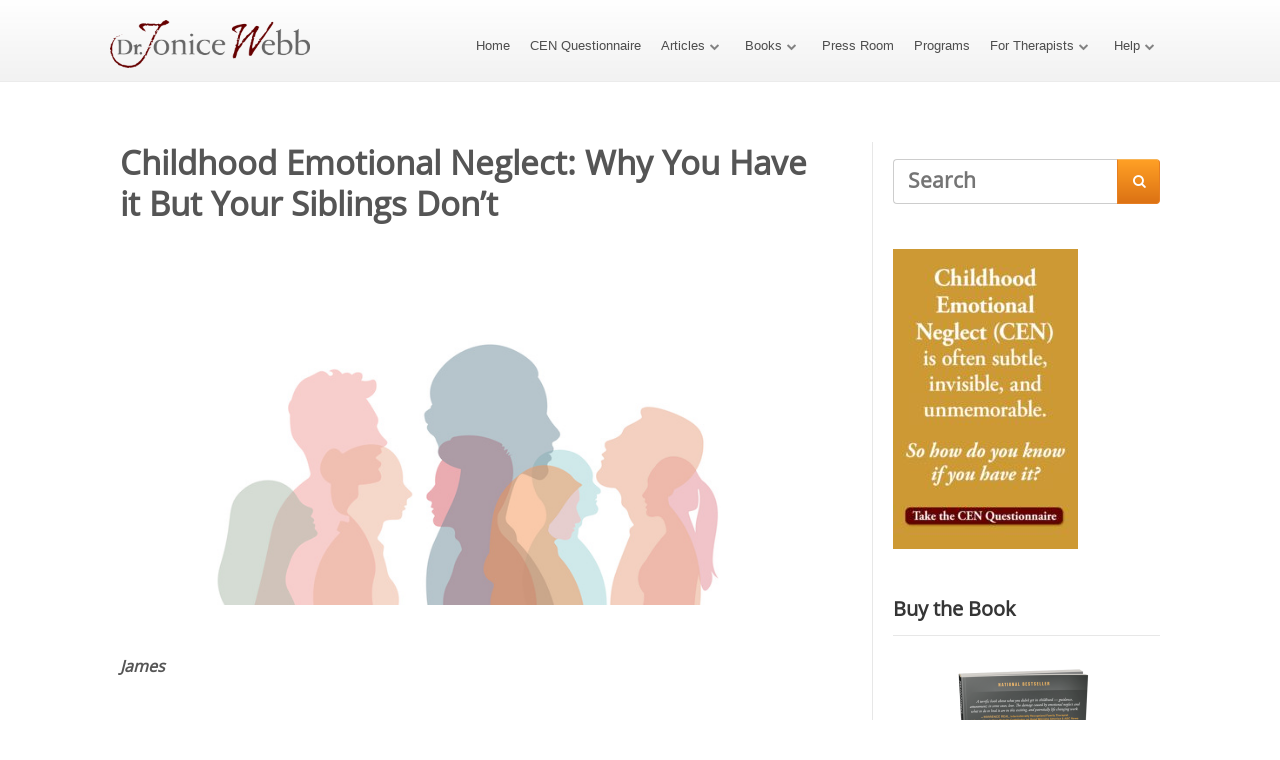

--- FILE ---
content_type: text/html; charset=UTF-8
request_url: https://drjonicewebb.com/childhood-emotional-neglect-why-you-have-it-but-your-siblings-dont/comment-page-1/
body_size: 57055
content:
<!DOCTYPE html>
<html dir="ltr" lang="en-US" prefix="og: https://ogp.me/ns#">
<head>
<!--[if lt IE 9]>
<script src="https://drjonicewebb.com/wp-content/themes/ignition/js/html5/dist/html5shiv.js"></script>
<script src="//css3-mediaqueries-js.googlecode.com/svn/trunk/css3-mediaqueries.js"></script>
<![endif]-->
<!--[if IE 8]>
<link rel="stylesheet" type="text/css" href='//drjonicewebb.com/wp-content/cache/wpfc-minified/q8jp5kcp/hflah.css'/>
<![endif]-->
<!--[if IE 7]>
<link rel="stylesheet" type="text/css" href='//drjonicewebb.com/wp-content/cache/wpfc-minified/99orqf8k/hflah.css'/>
<![endif]-->
<meta name="viewport" content="width=device-width, initial-scale=1.0"/>
<meta charset="UTF-8">
<meta name="p:domain_verify" content="eb2ad6f88789e7817f08a59c9a2daccb"/>					<script type="text/javascript">
window.flatStyles = window.flatStyles || ''
window.lightspeedOptimizeStylesheet = function () {
const currentStylesheet = document.querySelector( '.tcb-lightspeed-style:not([data-ls-optimized])' )
if ( currentStylesheet ) {
try {
if ( currentStylesheet.sheet && currentStylesheet.sheet.cssRules ) {
if ( window.flatStyles ) {
if ( this.optimizing ) {
setTimeout( window.lightspeedOptimizeStylesheet.bind( this ), 24 )
} else {
this.optimizing = true;
let rulesIndex = 0;
while ( rulesIndex < currentStylesheet.sheet.cssRules.length ) {
const rule = currentStylesheet.sheet.cssRules[ rulesIndex ]
/* remove rules that already exist in the page */
if ( rule.type === CSSRule.STYLE_RULE && window.flatStyles.includes( `${rule.selectorText}{` ) ) {
currentStylesheet.sheet.deleteRule( rulesIndex )
} else {
rulesIndex ++
}
}
/* optimize, mark it such, move to the next file, append the styles we have until now */
currentStylesheet.setAttribute( 'data-ls-optimized', '1' )
window.flatStyles += currentStylesheet.innerHTML
this.optimizing = false
}
} else {
window.flatStyles = currentStylesheet.innerHTML
currentStylesheet.setAttribute( 'data-ls-optimized', '1' )
}
}
} catch ( error ) {
console.warn( error )
}
if ( currentStylesheet.parentElement.tagName !== 'HEAD' ) {
/* always make sure that those styles end up in the head */
const stylesheetID = currentStylesheet.id;
/**
* make sure that there is only one copy of the css
* e.g display CSS
*/
if ( ( ! stylesheetID || ( stylesheetID && ! document.querySelector( `head #${stylesheetID}` ) ) ) ) {
document.head.prepend( currentStylesheet )
} else {
currentStylesheet.remove();
}
}
}
}
window.lightspeedOptimizeFlat = function ( styleSheetElement ) {
if ( document.querySelectorAll( 'link[href*="thrive_flat.css"]' ).length > 1 ) {
/* disable this flat if we already have one */
styleSheetElement.setAttribute( 'disabled', true )
} else {
/* if this is the first one, make sure he's in head */
if ( styleSheetElement.parentElement.tagName !== 'HEAD' ) {
document.head.append( styleSheetElement )
}
}
}
</script>
<title>Emotional Neglect: Why You Have it But Your Siblings Don't</title>
<!-- All in One SEO Pro 4.7.0 - aioseo.com -->
<meta name="description" content="If you look around at your siblings and you have difficulty seeing the effects of Childhood Emotional Neglect, do not allow that to make you question your own." />
<meta name="robots" content="noindex, nofollow, max-image-preview:large" />
<link rel="canonical" href="https://drjonicewebb.com/childhood-emotional-neglect-why-you-have-it-but-your-siblings-dont/comment-page-1/#comments" />
<meta name="generator" content="All in One SEO Pro (AIOSEO) 4.7.0" />
<meta property="og:locale" content="en_US" />
<meta property="og:site_name" content="Dr. Jonice Webb | Your resource for relationship and emotional health." />
<meta property="og:type" content="article" />
<meta property="og:title" content="Emotional Neglect: Why You Have it But Your Siblings Don&#039;t" />
<meta property="og:description" content="If you look around at your siblings and you have difficulty seeing the effects of Childhood Emotional Neglect, do not allow that to make you question your own." />
<meta property="og:url" content="https://drjonicewebb.com/childhood-emotional-neglect-why-you-have-it-but-your-siblings-dont/comment-page-1/#comments" />
<meta property="article:published_time" content="2020-03-15T14:25:23+00:00" />
<meta property="article:modified_time" content="2022-11-09T20:15:06+00:00" />
<meta property="article:publisher" content="https://www.facebook.com/JWebbPHD/" />
<meta name="twitter:card" content="summary" />
<meta name="twitter:site" content="@jwebbphd" />
<meta name="twitter:title" content="Emotional Neglect: Why You Have it But Your Siblings Don&#039;t" />
<meta name="twitter:description" content="If you look around at your siblings and you have difficulty seeing the effects of Childhood Emotional Neglect, do not allow that to make you question your own." />
<meta name="twitter:creator" content="@jwebbphd" />
<script type="application/ld+json" class="aioseo-schema">
{"@context":"https:\/\/schema.org","@graph":[{"@type":"Article","@id":"https:\/\/drjonicewebb.com\/childhood-emotional-neglect-why-you-have-it-but-your-siblings-dont\/#article","name":"Emotional Neglect: Why You Have it But Your Siblings Don't","headline":"Childhood Emotional Neglect: Why You Have it But Your Siblings Don&#8217;t","author":{"@id":"https:\/\/drjonicewebb.com\/author\/jonice\/#author"},"publisher":{"@id":"https:\/\/drjonicewebb.com\/#person"},"image":{"@type":"ImageObject","url":"https:\/\/drjonicewebb.com\/wp-content\/uploads\/2020\/03\/siblings2.jpeg","width":800,"height":400,"caption":"siblings2"},"datePublished":"2020-03-15T10:25:23+00:00","dateModified":"2022-11-09T20:15:06+00:00","inLanguage":"en-US","commentCount":63,"mainEntityOfPage":{"@id":"https:\/\/drjonicewebb.com\/childhood-emotional-neglect-why-you-have-it-but-your-siblings-dont\/#webpage"},"isPartOf":{"@id":"https:\/\/drjonicewebb.com\/childhood-emotional-neglect-why-you-have-it-but-your-siblings-dont\/#webpage"},"articleSection":"Childhood Adversity, emotion skills, Emotional Awareness, Emotional Intelligence, Emotional Maturity and Awareness, Emotional Neglect, Emotional Neglect, Emotionally Neglectful Parents, Family, Family Issues, CEN, Childhood Emotional Neglect, family, parents"},{"@type":"BreadcrumbList","@id":"https:\/\/drjonicewebb.com\/childhood-emotional-neglect-why-you-have-it-but-your-siblings-dont\/#breadcrumblist","itemListElement":[{"@type":"ListItem","@id":"https:\/\/drjonicewebb.com\/#listItem","position":1,"name":"Home","item":"https:\/\/drjonicewebb.com\/","nextItem":"https:\/\/drjonicewebb.com\/childhood-emotional-neglect-why-you-have-it-but-your-siblings-dont\/#listItem"},{"@type":"ListItem","@id":"https:\/\/drjonicewebb.com\/childhood-emotional-neglect-why-you-have-it-but-your-siblings-dont\/#listItem","position":2,"name":"Childhood Emotional Neglect: Why You Have it But Your Siblings Don't","previousItem":"https:\/\/drjonicewebb.com\/#listItem"}]},{"@type":"Person","@id":"https:\/\/drjonicewebb.com\/#person","name":"Jonice"},{"@type":"Person","@id":"https:\/\/drjonicewebb.com\/author\/jonice\/#author","url":"https:\/\/drjonicewebb.com\/author\/jonice\/","name":"Jonice"},{"@type":"WebPage","@id":"https:\/\/drjonicewebb.com\/childhood-emotional-neglect-why-you-have-it-but-your-siblings-dont\/#webpage","url":"https:\/\/drjonicewebb.com\/childhood-emotional-neglect-why-you-have-it-but-your-siblings-dont\/","name":"Emotional Neglect: Why You Have it But Your Siblings Don't","description":"If you look around at your siblings and you have difficulty seeing the effects of Childhood Emotional Neglect, do not allow that to make you question your own.","inLanguage":"en-US","isPartOf":{"@id":"https:\/\/drjonicewebb.com\/#website"},"breadcrumb":{"@id":"https:\/\/drjonicewebb.com\/childhood-emotional-neglect-why-you-have-it-but-your-siblings-dont\/#breadcrumblist"},"author":{"@id":"https:\/\/drjonicewebb.com\/author\/jonice\/#author"},"creator":{"@id":"https:\/\/drjonicewebb.com\/author\/jonice\/#author"},"image":{"@type":"ImageObject","url":"https:\/\/drjonicewebb.com\/wp-content\/uploads\/2020\/03\/siblings2.jpeg","@id":"https:\/\/drjonicewebb.com\/childhood-emotional-neglect-why-you-have-it-but-your-siblings-dont\/#mainImage","width":800,"height":400,"caption":"siblings2"},"primaryImageOfPage":{"@id":"https:\/\/drjonicewebb.com\/childhood-emotional-neglect-why-you-have-it-but-your-siblings-dont\/#mainImage"},"datePublished":"2020-03-15T10:25:23+00:00","dateModified":"2022-11-09T20:15:06+00:00"},{"@type":"WebSite","@id":"https:\/\/drjonicewebb.com\/#website","url":"https:\/\/drjonicewebb.com\/","name":"Dr. Jonice Webb","description":"Your resource for relationship and emotional health.","inLanguage":"en-US","publisher":{"@id":"https:\/\/drjonicewebb.com\/#person"}}]}
</script>
<!-- All in One SEO Pro -->
<link rel='dns-prefetch' href='//stats.wp.com' />
<link rel='preconnect' href='//c0.wp.com' />
<link rel="alternate" type="application/rss+xml" title="Dr. Jonice Webb &raquo; Childhood Emotional Neglect: Why You Have it But Your Siblings Don&#8217;t Comments Feed" href="https://drjonicewebb.com/childhood-emotional-neglect-why-you-have-it-but-your-siblings-dont/feed/" />
<link rel="alternate" title="oEmbed (JSON)" type="application/json+oembed" href="https://drjonicewebb.com/wp-json/oembed/1.0/embed?url=https%3A%2F%2Fdrjonicewebb.com%2Fchildhood-emotional-neglect-why-you-have-it-but-your-siblings-dont%2F" />
<link rel="alternate" title="oEmbed (XML)" type="text/xml+oembed" href="https://drjonicewebb.com/wp-json/oembed/1.0/embed?url=https%3A%2F%2Fdrjonicewebb.com%2Fchildhood-emotional-neglect-why-you-have-it-but-your-siblings-dont%2F&#038;format=xml" />
<!-- This site uses the Google Analytics by ExactMetrics plugin v8.11.0 - Using Analytics tracking - https://www.exactmetrics.com/ -->
<script src="//www.googletagmanager.com/gtag/js?id=G-ZV234YNZBY"  data-cfasync="false" data-wpfc-render="false" type="text/javascript" async></script>
<script data-cfasync="false" data-wpfc-render="false" type="text/javascript">
var em_version = '8.11.0';
var em_track_user = true;
var em_no_track_reason = '';
var ExactMetricsDefaultLocations = {"page_location":"https:\/\/drjonicewebb.com\/childhood-emotional-neglect-why-you-have-it-but-your-siblings-dont\/comment-page-1\/"};
if ( typeof ExactMetricsPrivacyGuardFilter === 'function' ) {
var ExactMetricsLocations = (typeof ExactMetricsExcludeQuery === 'object') ? ExactMetricsPrivacyGuardFilter( ExactMetricsExcludeQuery ) : ExactMetricsPrivacyGuardFilter( ExactMetricsDefaultLocations );
} else {
var ExactMetricsLocations = (typeof ExactMetricsExcludeQuery === 'object') ? ExactMetricsExcludeQuery : ExactMetricsDefaultLocations;
}
var disableStrs = [
'ga-disable-G-ZV234YNZBY',
];
/* Function to detect opted out users */
function __gtagTrackerIsOptedOut() {
for (var index = 0; index < disableStrs.length; index++) {
if (document.cookie.indexOf(disableStrs[index] + '=true') > -1) {
return true;
}
}
return false;
}
/* Disable tracking if the opt-out cookie exists. */
if (__gtagTrackerIsOptedOut()) {
for (var index = 0; index < disableStrs.length; index++) {
window[disableStrs[index]] = true;
}
}
/* Opt-out function */
function __gtagTrackerOptout() {
for (var index = 0; index < disableStrs.length; index++) {
document.cookie = disableStrs[index] + '=true; expires=Thu, 31 Dec 2099 23:59:59 UTC; path=/';
window[disableStrs[index]] = true;
}
}
if ('undefined' === typeof gaOptout) {
function gaOptout() {
__gtagTrackerOptout();
}
}
window.dataLayer = window.dataLayer || [];
window.ExactMetricsDualTracker = {
helpers: {},
trackers: {},
};
if (em_track_user) {
function __gtagDataLayer() {
dataLayer.push(arguments);
}
function __gtagTracker(type, name, parameters) {
if (!parameters) {
parameters = {};
}
if (parameters.send_to) {
__gtagDataLayer.apply(null, arguments);
return;
}
if (type === 'event') {
parameters.send_to = exactmetrics_frontend.v4_id;
var hookName = name;
if (typeof parameters['event_category'] !== 'undefined') {
hookName = parameters['event_category'] + ':' + name;
}
if (typeof ExactMetricsDualTracker.trackers[hookName] !== 'undefined') {
ExactMetricsDualTracker.trackers[hookName](parameters);
} else {
__gtagDataLayer('event', name, parameters);
}
} else {
__gtagDataLayer.apply(null, arguments);
}
}
__gtagTracker('js', new Date());
__gtagTracker('set', {
'developer_id.dNDMyYj': true,
});
if ( ExactMetricsLocations.page_location ) {
__gtagTracker('set', ExactMetricsLocations);
}
__gtagTracker('config', 'G-ZV234YNZBY', {"forceSSL":"true"} );
window.gtag = __gtagTracker;										(function () {
/* https://developers.google.com/analytics/devguides/collection/analyticsjs/ */
/* ga and __gaTracker compatibility shim. */
var noopfn = function () {
return null;
};
var newtracker = function () {
return new Tracker();
};
var Tracker = function () {
return null;
};
var p = Tracker.prototype;
p.get = noopfn;
p.set = noopfn;
p.send = function () {
var args = Array.prototype.slice.call(arguments);
args.unshift('send');
__gaTracker.apply(null, args);
};
var __gaTracker = function () {
var len = arguments.length;
if (len === 0) {
return;
}
var f = arguments[len - 1];
if (typeof f !== 'object' || f === null || typeof f.hitCallback !== 'function') {
if ('send' === arguments[0]) {
var hitConverted, hitObject = false, action;
if ('event' === arguments[1]) {
if ('undefined' !== typeof arguments[3]) {
hitObject = {
'eventAction': arguments[3],
'eventCategory': arguments[2],
'eventLabel': arguments[4],
'value': arguments[5] ? arguments[5] : 1,
}
}
}
if ('pageview' === arguments[1]) {
if ('undefined' !== typeof arguments[2]) {
hitObject = {
'eventAction': 'page_view',
'page_path': arguments[2],
}
}
}
if (typeof arguments[2] === 'object') {
hitObject = arguments[2];
}
if (typeof arguments[5] === 'object') {
Object.assign(hitObject, arguments[5]);
}
if ('undefined' !== typeof arguments[1].hitType) {
hitObject = arguments[1];
if ('pageview' === hitObject.hitType) {
hitObject.eventAction = 'page_view';
}
}
if (hitObject) {
action = 'timing' === arguments[1].hitType ? 'timing_complete' : hitObject.eventAction;
hitConverted = mapArgs(hitObject);
__gtagTracker('event', action, hitConverted);
}
}
return;
}
function mapArgs(args) {
var arg, hit = {};
var gaMap = {
'eventCategory': 'event_category',
'eventAction': 'event_action',
'eventLabel': 'event_label',
'eventValue': 'event_value',
'nonInteraction': 'non_interaction',
'timingCategory': 'event_category',
'timingVar': 'name',
'timingValue': 'value',
'timingLabel': 'event_label',
'page': 'page_path',
'location': 'page_location',
'title': 'page_title',
'referrer' : 'page_referrer',
};
for (arg in args) {
if (!(!args.hasOwnProperty(arg) || !gaMap.hasOwnProperty(arg))) {
hit[gaMap[arg]] = args[arg];
} else {
hit[arg] = args[arg];
}
}
return hit;
}
try {
f.hitCallback();
} catch (ex) {
}
};
__gaTracker.create = newtracker;
__gaTracker.getByName = newtracker;
__gaTracker.getAll = function () {
return [];
};
__gaTracker.remove = noopfn;
__gaTracker.loaded = true;
window['__gaTracker'] = __gaTracker;
})();
} else {
console.log("");
(function () {
function __gtagTracker() {
return null;
}
window['__gtagTracker'] = __gtagTracker;
window['gtag'] = __gtagTracker;
})();
}
</script>
<!-- / Google Analytics by ExactMetrics -->
<!-- This site uses the Google Analytics by MonsterInsights plugin v9.11.0 - Using Analytics tracking - https://www.monsterinsights.com/ -->
<script src="//www.googletagmanager.com/gtag/js?id=G-10314ZC2ZD"  data-cfasync="false" data-wpfc-render="false" type="text/javascript" async></script>
<script data-cfasync="false" data-wpfc-render="false" type="text/javascript">
var mi_version = '9.11.0';
var mi_track_user = true;
var mi_no_track_reason = '';
var MonsterInsightsDefaultLocations = {"page_location":"https:\/\/drjonicewebb.com\/childhood-emotional-neglect-why-you-have-it-but-your-siblings-dont\/comment-page-1\/"};
if ( typeof MonsterInsightsPrivacyGuardFilter === 'function' ) {
var MonsterInsightsLocations = (typeof MonsterInsightsExcludeQuery === 'object') ? MonsterInsightsPrivacyGuardFilter( MonsterInsightsExcludeQuery ) : MonsterInsightsPrivacyGuardFilter( MonsterInsightsDefaultLocations );
} else {
var MonsterInsightsLocations = (typeof MonsterInsightsExcludeQuery === 'object') ? MonsterInsightsExcludeQuery : MonsterInsightsDefaultLocations;
}
var disableStrs = [
'ga-disable-G-10314ZC2ZD',
];
/* Function to detect opted out users */
function __gtagTrackerIsOptedOut() {
for (var index = 0; index < disableStrs.length; index++) {
if (document.cookie.indexOf(disableStrs[index] + '=true') > -1) {
return true;
}
}
return false;
}
/* Disable tracking if the opt-out cookie exists. */
if (__gtagTrackerIsOptedOut()) {
for (var index = 0; index < disableStrs.length; index++) {
window[disableStrs[index]] = true;
}
}
/* Opt-out function */
function __gtagTrackerOptout() {
for (var index = 0; index < disableStrs.length; index++) {
document.cookie = disableStrs[index] + '=true; expires=Thu, 31 Dec 2099 23:59:59 UTC; path=/';
window[disableStrs[index]] = true;
}
}
if ('undefined' === typeof gaOptout) {
function gaOptout() {
__gtagTrackerOptout();
}
}
window.dataLayer = window.dataLayer || [];
window.MonsterInsightsDualTracker = {
helpers: {},
trackers: {},
};
if (mi_track_user) {
function __gtagDataLayer() {
dataLayer.push(arguments);
}
function __gtagTracker(type, name, parameters) {
if (!parameters) {
parameters = {};
}
if (parameters.send_to) {
__gtagDataLayer.apply(null, arguments);
return;
}
if (type === 'event') {
parameters.send_to = monsterinsights_frontend.v4_id;
var hookName = name;
if (typeof parameters['event_category'] !== 'undefined') {
hookName = parameters['event_category'] + ':' + name;
}
if (typeof MonsterInsightsDualTracker.trackers[hookName] !== 'undefined') {
MonsterInsightsDualTracker.trackers[hookName](parameters);
} else {
__gtagDataLayer('event', name, parameters);
}
} else {
__gtagDataLayer.apply(null, arguments);
}
}
__gtagTracker('js', new Date());
__gtagTracker('set', {
'developer_id.dZGIzZG': true,
});
if ( MonsterInsightsLocations.page_location ) {
__gtagTracker('set', MonsterInsightsLocations);
}
__gtagTracker('config', 'G-10314ZC2ZD', {"forceSSL":"true","link_attribution":"true"} );
window.gtag = __gtagTracker;										(function () {
/* https://developers.google.com/analytics/devguides/collection/analyticsjs/ */
/* ga and __gaTracker compatibility shim. */
var noopfn = function () {
return null;
};
var newtracker = function () {
return new Tracker();
};
var Tracker = function () {
return null;
};
var p = Tracker.prototype;
p.get = noopfn;
p.set = noopfn;
p.send = function () {
var args = Array.prototype.slice.call(arguments);
args.unshift('send');
__gaTracker.apply(null, args);
};
var __gaTracker = function () {
var len = arguments.length;
if (len === 0) {
return;
}
var f = arguments[len - 1];
if (typeof f !== 'object' || f === null || typeof f.hitCallback !== 'function') {
if ('send' === arguments[0]) {
var hitConverted, hitObject = false, action;
if ('event' === arguments[1]) {
if ('undefined' !== typeof arguments[3]) {
hitObject = {
'eventAction': arguments[3],
'eventCategory': arguments[2],
'eventLabel': arguments[4],
'value': arguments[5] ? arguments[5] : 1,
}
}
}
if ('pageview' === arguments[1]) {
if ('undefined' !== typeof arguments[2]) {
hitObject = {
'eventAction': 'page_view',
'page_path': arguments[2],
}
}
}
if (typeof arguments[2] === 'object') {
hitObject = arguments[2];
}
if (typeof arguments[5] === 'object') {
Object.assign(hitObject, arguments[5]);
}
if ('undefined' !== typeof arguments[1].hitType) {
hitObject = arguments[1];
if ('pageview' === hitObject.hitType) {
hitObject.eventAction = 'page_view';
}
}
if (hitObject) {
action = 'timing' === arguments[1].hitType ? 'timing_complete' : hitObject.eventAction;
hitConverted = mapArgs(hitObject);
__gtagTracker('event', action, hitConverted);
}
}
return;
}
function mapArgs(args) {
var arg, hit = {};
var gaMap = {
'eventCategory': 'event_category',
'eventAction': 'event_action',
'eventLabel': 'event_label',
'eventValue': 'event_value',
'nonInteraction': 'non_interaction',
'timingCategory': 'event_category',
'timingVar': 'name',
'timingValue': 'value',
'timingLabel': 'event_label',
'page': 'page_path',
'location': 'page_location',
'title': 'page_title',
'referrer' : 'page_referrer',
};
for (arg in args) {
if (!(!args.hasOwnProperty(arg) || !gaMap.hasOwnProperty(arg))) {
hit[gaMap[arg]] = args[arg];
} else {
hit[arg] = args[arg];
}
}
return hit;
}
try {
f.hitCallback();
} catch (ex) {
}
};
__gaTracker.create = newtracker;
__gaTracker.getByName = newtracker;
__gaTracker.getAll = function () {
return [];
};
__gaTracker.remove = noopfn;
__gaTracker.loaded = true;
window['__gaTracker'] = __gaTracker;
})();
} else {
console.log("");
(function () {
function __gtagTracker() {
return null;
}
window['__gtagTracker'] = __gtagTracker;
window['gtag'] = __gtagTracker;
})();
}
</script>
<!-- / Google Analytics by MonsterInsights -->
<style id='wp-emoji-styles-inline-css' type='text/css'>
img.wp-smiley, img.emoji {
display: inline !important;
border: none !important;
box-shadow: none !important;
height: 1em !important;
width: 1em !important;
margin: 0 0.07em !important;
vertical-align: -0.1em !important;
background: none !important;
padding: 0 !important;
}
/*# sourceURL=wp-emoji-styles-inline-css */
</style>
<style id='wp-block-library-inline-css' type='text/css'>
:root{--wp-block-synced-color:#7a00df;--wp-block-synced-color--rgb:122,0,223;--wp-bound-block-color:var(--wp-block-synced-color);--wp-editor-canvas-background:#ddd;--wp-admin-theme-color:#007cba;--wp-admin-theme-color--rgb:0,124,186;--wp-admin-theme-color-darker-10:#006ba1;--wp-admin-theme-color-darker-10--rgb:0,107,160.5;--wp-admin-theme-color-darker-20:#005a87;--wp-admin-theme-color-darker-20--rgb:0,90,135;--wp-admin-border-width-focus:2px}@media (min-resolution:192dpi){:root{--wp-admin-border-width-focus:1.5px}}.wp-element-button{cursor:pointer}:root .has-very-light-gray-background-color{background-color:#eee}:root .has-very-dark-gray-background-color{background-color:#313131}:root .has-very-light-gray-color{color:#eee}:root .has-very-dark-gray-color{color:#313131}:root .has-vivid-green-cyan-to-vivid-cyan-blue-gradient-background{background:linear-gradient(135deg,#00d084,#0693e3)}:root .has-purple-crush-gradient-background{background:linear-gradient(135deg,#34e2e4,#4721fb 50%,#ab1dfe)}:root .has-hazy-dawn-gradient-background{background:linear-gradient(135deg,#faaca8,#dad0ec)}:root .has-subdued-olive-gradient-background{background:linear-gradient(135deg,#fafae1,#67a671)}:root .has-atomic-cream-gradient-background{background:linear-gradient(135deg,#fdd79a,#004a59)}:root .has-nightshade-gradient-background{background:linear-gradient(135deg,#330968,#31cdcf)}:root .has-midnight-gradient-background{background:linear-gradient(135deg,#020381,#2874fc)}:root{--wp--preset--font-size--normal:16px;--wp--preset--font-size--huge:42px}.has-regular-font-size{font-size:1em}.has-larger-font-size{font-size:2.625em}.has-normal-font-size{font-size:var(--wp--preset--font-size--normal)}.has-huge-font-size{font-size:var(--wp--preset--font-size--huge)}.has-text-align-center{text-align:center}.has-text-align-left{text-align:left}.has-text-align-right{text-align:right}.has-fit-text{white-space:nowrap!important}#end-resizable-editor-section{display:none}.aligncenter{clear:both}.items-justified-left{justify-content:flex-start}.items-justified-center{justify-content:center}.items-justified-right{justify-content:flex-end}.items-justified-space-between{justify-content:space-between}.screen-reader-text{border:0;clip-path:inset(50%);height:1px;margin:-1px;overflow:hidden;padding:0;position:absolute;width:1px;word-wrap:normal!important}.screen-reader-text:focus{background-color:#ddd;clip-path:none;color:#444;display:block;font-size:1em;height:auto;left:5px;line-height:normal;padding:15px 23px 14px;text-decoration:none;top:5px;width:auto;z-index:100000}html :where(.has-border-color){border-style:solid}html :where([style*=border-top-color]){border-top-style:solid}html :where([style*=border-right-color]){border-right-style:solid}html :where([style*=border-bottom-color]){border-bottom-style:solid}html :where([style*=border-left-color]){border-left-style:solid}html :where([style*=border-width]){border-style:solid}html :where([style*=border-top-width]){border-top-style:solid}html :where([style*=border-right-width]){border-right-style:solid}html :where([style*=border-bottom-width]){border-bottom-style:solid}html :where([style*=border-left-width]){border-left-style:solid}html :where(img[class*=wp-image-]){height:auto;max-width:100%}:where(figure){margin:0 0 1em}html :where(.is-position-sticky){--wp-admin--admin-bar--position-offset:var(--wp-admin--admin-bar--height,0px)}@media screen and (max-width:600px){html :where(.is-position-sticky){--wp-admin--admin-bar--position-offset:0px}}
/*# sourceURL=wp-block-library-inline-css */
</style><style id='global-styles-inline-css' type='text/css'>
:root{--wp--preset--aspect-ratio--square: 1;--wp--preset--aspect-ratio--4-3: 4/3;--wp--preset--aspect-ratio--3-4: 3/4;--wp--preset--aspect-ratio--3-2: 3/2;--wp--preset--aspect-ratio--2-3: 2/3;--wp--preset--aspect-ratio--16-9: 16/9;--wp--preset--aspect-ratio--9-16: 9/16;--wp--preset--color--black: #000000;--wp--preset--color--cyan-bluish-gray: #abb8c3;--wp--preset--color--white: #ffffff;--wp--preset--color--pale-pink: #f78da7;--wp--preset--color--vivid-red: #cf2e2e;--wp--preset--color--luminous-vivid-orange: #ff6900;--wp--preset--color--luminous-vivid-amber: #fcb900;--wp--preset--color--light-green-cyan: #7bdcb5;--wp--preset--color--vivid-green-cyan: #00d084;--wp--preset--color--pale-cyan-blue: #8ed1fc;--wp--preset--color--vivid-cyan-blue: #0693e3;--wp--preset--color--vivid-purple: #9b51e0;--wp--preset--gradient--vivid-cyan-blue-to-vivid-purple: linear-gradient(135deg,rgb(6,147,227) 0%,rgb(155,81,224) 100%);--wp--preset--gradient--light-green-cyan-to-vivid-green-cyan: linear-gradient(135deg,rgb(122,220,180) 0%,rgb(0,208,130) 100%);--wp--preset--gradient--luminous-vivid-amber-to-luminous-vivid-orange: linear-gradient(135deg,rgb(252,185,0) 0%,rgb(255,105,0) 100%);--wp--preset--gradient--luminous-vivid-orange-to-vivid-red: linear-gradient(135deg,rgb(255,105,0) 0%,rgb(207,46,46) 100%);--wp--preset--gradient--very-light-gray-to-cyan-bluish-gray: linear-gradient(135deg,rgb(238,238,238) 0%,rgb(169,184,195) 100%);--wp--preset--gradient--cool-to-warm-spectrum: linear-gradient(135deg,rgb(74,234,220) 0%,rgb(151,120,209) 20%,rgb(207,42,186) 40%,rgb(238,44,130) 60%,rgb(251,105,98) 80%,rgb(254,248,76) 100%);--wp--preset--gradient--blush-light-purple: linear-gradient(135deg,rgb(255,206,236) 0%,rgb(152,150,240) 100%);--wp--preset--gradient--blush-bordeaux: linear-gradient(135deg,rgb(254,205,165) 0%,rgb(254,45,45) 50%,rgb(107,0,62) 100%);--wp--preset--gradient--luminous-dusk: linear-gradient(135deg,rgb(255,203,112) 0%,rgb(199,81,192) 50%,rgb(65,88,208) 100%);--wp--preset--gradient--pale-ocean: linear-gradient(135deg,rgb(255,245,203) 0%,rgb(182,227,212) 50%,rgb(51,167,181) 100%);--wp--preset--gradient--electric-grass: linear-gradient(135deg,rgb(202,248,128) 0%,rgb(113,206,126) 100%);--wp--preset--gradient--midnight: linear-gradient(135deg,rgb(2,3,129) 0%,rgb(40,116,252) 100%);--wp--preset--font-size--small: 13px;--wp--preset--font-size--medium: 20px;--wp--preset--font-size--large: 36px;--wp--preset--font-size--x-large: 42px;--wp--preset--spacing--20: 0.44rem;--wp--preset--spacing--30: 0.67rem;--wp--preset--spacing--40: 1rem;--wp--preset--spacing--50: 1.5rem;--wp--preset--spacing--60: 2.25rem;--wp--preset--spacing--70: 3.38rem;--wp--preset--spacing--80: 5.06rem;--wp--preset--shadow--natural: 6px 6px 9px rgba(0, 0, 0, 0.2);--wp--preset--shadow--deep: 12px 12px 50px rgba(0, 0, 0, 0.4);--wp--preset--shadow--sharp: 6px 6px 0px rgba(0, 0, 0, 0.2);--wp--preset--shadow--outlined: 6px 6px 0px -3px rgb(255, 255, 255), 6px 6px rgb(0, 0, 0);--wp--preset--shadow--crisp: 6px 6px 0px rgb(0, 0, 0);}:where(.is-layout-flex){gap: 0.5em;}:where(.is-layout-grid){gap: 0.5em;}body .is-layout-flex{display: flex;}.is-layout-flex{flex-wrap: wrap;align-items: center;}.is-layout-flex > :is(*, div){margin: 0;}body .is-layout-grid{display: grid;}.is-layout-grid > :is(*, div){margin: 0;}:where(.wp-block-columns.is-layout-flex){gap: 2em;}:where(.wp-block-columns.is-layout-grid){gap: 2em;}:where(.wp-block-post-template.is-layout-flex){gap: 1.25em;}:where(.wp-block-post-template.is-layout-grid){gap: 1.25em;}.has-black-color{color: var(--wp--preset--color--black) !important;}.has-cyan-bluish-gray-color{color: var(--wp--preset--color--cyan-bluish-gray) !important;}.has-white-color{color: var(--wp--preset--color--white) !important;}.has-pale-pink-color{color: var(--wp--preset--color--pale-pink) !important;}.has-vivid-red-color{color: var(--wp--preset--color--vivid-red) !important;}.has-luminous-vivid-orange-color{color: var(--wp--preset--color--luminous-vivid-orange) !important;}.has-luminous-vivid-amber-color{color: var(--wp--preset--color--luminous-vivid-amber) !important;}.has-light-green-cyan-color{color: var(--wp--preset--color--light-green-cyan) !important;}.has-vivid-green-cyan-color{color: var(--wp--preset--color--vivid-green-cyan) !important;}.has-pale-cyan-blue-color{color: var(--wp--preset--color--pale-cyan-blue) !important;}.has-vivid-cyan-blue-color{color: var(--wp--preset--color--vivid-cyan-blue) !important;}.has-vivid-purple-color{color: var(--wp--preset--color--vivid-purple) !important;}.has-black-background-color{background-color: var(--wp--preset--color--black) !important;}.has-cyan-bluish-gray-background-color{background-color: var(--wp--preset--color--cyan-bluish-gray) !important;}.has-white-background-color{background-color: var(--wp--preset--color--white) !important;}.has-pale-pink-background-color{background-color: var(--wp--preset--color--pale-pink) !important;}.has-vivid-red-background-color{background-color: var(--wp--preset--color--vivid-red) !important;}.has-luminous-vivid-orange-background-color{background-color: var(--wp--preset--color--luminous-vivid-orange) !important;}.has-luminous-vivid-amber-background-color{background-color: var(--wp--preset--color--luminous-vivid-amber) !important;}.has-light-green-cyan-background-color{background-color: var(--wp--preset--color--light-green-cyan) !important;}.has-vivid-green-cyan-background-color{background-color: var(--wp--preset--color--vivid-green-cyan) !important;}.has-pale-cyan-blue-background-color{background-color: var(--wp--preset--color--pale-cyan-blue) !important;}.has-vivid-cyan-blue-background-color{background-color: var(--wp--preset--color--vivid-cyan-blue) !important;}.has-vivid-purple-background-color{background-color: var(--wp--preset--color--vivid-purple) !important;}.has-black-border-color{border-color: var(--wp--preset--color--black) !important;}.has-cyan-bluish-gray-border-color{border-color: var(--wp--preset--color--cyan-bluish-gray) !important;}.has-white-border-color{border-color: var(--wp--preset--color--white) !important;}.has-pale-pink-border-color{border-color: var(--wp--preset--color--pale-pink) !important;}.has-vivid-red-border-color{border-color: var(--wp--preset--color--vivid-red) !important;}.has-luminous-vivid-orange-border-color{border-color: var(--wp--preset--color--luminous-vivid-orange) !important;}.has-luminous-vivid-amber-border-color{border-color: var(--wp--preset--color--luminous-vivid-amber) !important;}.has-light-green-cyan-border-color{border-color: var(--wp--preset--color--light-green-cyan) !important;}.has-vivid-green-cyan-border-color{border-color: var(--wp--preset--color--vivid-green-cyan) !important;}.has-pale-cyan-blue-border-color{border-color: var(--wp--preset--color--pale-cyan-blue) !important;}.has-vivid-cyan-blue-border-color{border-color: var(--wp--preset--color--vivid-cyan-blue) !important;}.has-vivid-purple-border-color{border-color: var(--wp--preset--color--vivid-purple) !important;}.has-vivid-cyan-blue-to-vivid-purple-gradient-background{background: var(--wp--preset--gradient--vivid-cyan-blue-to-vivid-purple) !important;}.has-light-green-cyan-to-vivid-green-cyan-gradient-background{background: var(--wp--preset--gradient--light-green-cyan-to-vivid-green-cyan) !important;}.has-luminous-vivid-amber-to-luminous-vivid-orange-gradient-background{background: var(--wp--preset--gradient--luminous-vivid-amber-to-luminous-vivid-orange) !important;}.has-luminous-vivid-orange-to-vivid-red-gradient-background{background: var(--wp--preset--gradient--luminous-vivid-orange-to-vivid-red) !important;}.has-very-light-gray-to-cyan-bluish-gray-gradient-background{background: var(--wp--preset--gradient--very-light-gray-to-cyan-bluish-gray) !important;}.has-cool-to-warm-spectrum-gradient-background{background: var(--wp--preset--gradient--cool-to-warm-spectrum) !important;}.has-blush-light-purple-gradient-background{background: var(--wp--preset--gradient--blush-light-purple) !important;}.has-blush-bordeaux-gradient-background{background: var(--wp--preset--gradient--blush-bordeaux) !important;}.has-luminous-dusk-gradient-background{background: var(--wp--preset--gradient--luminous-dusk) !important;}.has-pale-ocean-gradient-background{background: var(--wp--preset--gradient--pale-ocean) !important;}.has-electric-grass-gradient-background{background: var(--wp--preset--gradient--electric-grass) !important;}.has-midnight-gradient-background{background: var(--wp--preset--gradient--midnight) !important;}.has-small-font-size{font-size: var(--wp--preset--font-size--small) !important;}.has-medium-font-size{font-size: var(--wp--preset--font-size--medium) !important;}.has-large-font-size{font-size: var(--wp--preset--font-size--large) !important;}.has-x-large-font-size{font-size: var(--wp--preset--font-size--x-large) !important;}
/*# sourceURL=global-styles-inline-css */
</style>
<style id='classic-theme-styles-inline-css' type='text/css'>
/*! This file is auto-generated */
.wp-block-button__link{color:#fff;background-color:#32373c;border-radius:9999px;box-shadow:none;text-decoration:none;padding:calc(.667em + 2px) calc(1.333em + 2px);font-size:1.125em}.wp-block-file__button{background:#32373c;color:#fff;text-decoration:none}
/*# sourceURL=/wp-includes/css/classic-themes.min.css */
</style>
<link rel='stylesheet' id='contact-form-7-css' href='//drjonicewebb.com/wp-content/cache/wpfc-minified/8bc47lpw/hflah.css' type='text/css' media='all' />
<link rel='stylesheet' id='tve-ult-main-frame-css-css' href='//drjonicewebb.com/wp-content/cache/wpfc-minified/layx4t0c/hflah.css' type='text/css' media='all' />
<link rel='stylesheet' id='ignition-style-css' href='//drjonicewebb.com/wp-content/themes/ignition/style.css?ver=6.9' type='text/css' media='all' />
<link rel='stylesheet' id='thrive-reset-css' href='//drjonicewebb.com/wp-content/cache/wpfc-minified/2ym2nj1i/hflah.css' type='text/css' media='all' />
<link rel='stylesheet' id='thrive-main-style-css' href='//drjonicewebb.com/wp-content/cache/wpfc-minified/7xa4xgp0/hflah.css' type='text/css' media='all' />
<style id='divi-builder-style-inline-inline-css' type='text/css'>
#wp-admin-bar-et-use-visual-builder a:before{font-family:ETmodules!important;content:"\e625";font-size:30px!important;width:28px;margin-top:-3px;color:#974df3!important}#wp-admin-bar-et-use-visual-builder:hover a:before{color:#fff!important}#wp-admin-bar-et-use-visual-builder:hover a,#wp-admin-bar-et-use-visual-builder a:hover{transition:background-color .5s ease;-webkit-transition:background-color .5s ease;-moz-transition:background-color .5s ease;background-color:#7e3bd0!important;color:#fff!important}* html .clearfix,:first-child+html .clearfix{zoom:1}.iphone .et_pb_section_video_bg video::-webkit-media-controls-start-playback-button{display:none!important;-webkit-appearance:none}.et_mobile_device .et_pb_section_parallax .et_pb_parallax_css{background-attachment:scroll}.et-social-facebook a.icon:before{content:"\e093"}.et-social-twitter a.icon:before{content:"\e094"}.et-social-google-plus a.icon:before{content:"\e096"}.et-social-instagram a.icon:before{content:"\e09a"}.et-social-rss a.icon:before{content:"\e09e"}.ai1ec-single-event:after{content:" ";display:table;clear:both}.evcal_event_details .evcal_evdata_cell .eventon_details_shading_bot.eventon_details_shading_bot{z-index:3}.wp-block-divi-layout{margin-bottom:1em}#et-boc .et-l{text-shadow:none}#et-boc .et-l .hentry,#et-boc .et-l a,#et-boc .et-l a:active,#et-boc .et-l blockquote,#et-boc .et-l div,#et-boc .et-l em,#et-boc .et-l form,#et-boc .et-l h1,#et-boc .et-l h2,#et-boc .et-l h3,#et-boc .et-l h4,#et-boc .et-l h5,#et-boc .et-l h6,#et-boc .et-l hr,#et-boc .et-l iframe,#et-boc .et-l img,#et-boc .et-l input,#et-boc .et-l label,#et-boc .et-l li,#et-boc .et-l object,#et-boc .et-l ol,#et-boc .et-l p,#et-boc .et-l span,#et-boc .et-l strong,#et-boc .et-l textarea,#et-boc .et-l ul,#et-boc .et-l video{text-align:inherit;margin:0;padding:0;border:none;outline:0;vertical-align:baseline;background:transparent;letter-spacing:normal;color:inherit;box-shadow:none;-webkit-box-shadow:none;-moz-box-shadow:none;text-shadow:inherit;border-radius:0;-moz-border-radius:0;-webkit-border-radius:0;transition:none}#et-boc .et-l h1,#et-boc .et-l h2,#et-boc .et-l h3,#et-boc .et-l h4,#et-boc .et-l h5,#et-boc .et-l h6{line-height:1em;padding-bottom:10px;font-weight:500;text-transform:none;font-style:normal}#et-boc .et-l ol,#et-boc .et-l ul{list-style:none;text-align:inherit}#et-boc .et-l ol li,#et-boc .et-l ul li{padding-left:0;background:none;margin-left:0}#et-boc .et-l blockquote{quotes:none}#et-boc .et-l blockquote:after,#et-boc .et-l blockquote:before{content:"";content:none}#et-boc .et-l :focus{outline:0}#et-boc .et-l article,#et-boc .et-l aside,#et-boc .et-l footer,#et-boc .et-l header,#et-boc .et-l hgroup,#et-boc .et-l nav,#et-boc .et-l section{display:block}#et-boc .et-l input[type=email],#et-boc .et-l input[type=number],#et-boc .et-l input[type=password],#et-boc .et-l input[type=text]{height:49px}#et-boc .et-l a{text-decoration:none!important}#et-boc .et-l p{padding-bottom:1em;color:inherit!important}#et-boc .et-l p:last-of-type{padding-bottom:0}#et-boc .et-l img{max-width:100%;height:auto}#et-boc .et-l embed,#et-boc .et-l iframe,#et-boc .et-l object,#et-boc .et-l video{max-width:100%}.et-db #et-boc .et-l .et_pb_widget_area .enigma_sidebar_widget #searchform .input-group-btn,.et-db #et-boc .et-l .et_pb_widget_area .widget_search .large-2,.et-db #et-boc .et-l .et_pb_widget_area .widget_search .small-2,.et-db #et-boc .et-l .et_pb_widget_area .widget_search>form>.input-group>span.input-group-btn{position:absolute;top:0;right:0;z-index:5;width:80px}.et-db #et-boc .et-l .et_pb_module a{color:#2ea3f2}.et-db #et-boc .et-l .et_pb_module .sticky h2,.et-db #et-boc .et-l .et_pb_module h2 a{color:inherit!important}.et-db #et-boc .et-l .et_pb_module input{margin:0}.et-db #et-boc .et-l .et_pb_module .post-meta{position:relative}.et-db #et-boc .et-l .et_pb_bg_layout_dark a{color:#fff}.et-db #et-boc .et-l .et-pb-slider-arrows a:before,.et-db #et-boc .et-l .et_pb_video_play:before,.et-db #et-boc .et-l ul.et_pb_member_social_links a:before{color:inherit}.et-db #et-boc .et-l ul.et_pb_social_media_follow .et_pb_social_icon a.icon{top:auto;position:relative}.et-db #et-boc .et-l .clearfix{clear:none;display:inline;display:initial}.et-db #et-boc .et-l address.clearfix,.et-db #et-boc .et-l article.clearfix,.et-db #et-boc .et-l aside.clearfix,.et-db #et-boc .et-l blockquote.clearfix,.et-db #et-boc .et-l canvas.clearfix,.et-db #et-boc .et-l dd.clearfix,.et-db #et-boc .et-l div.clearfix,.et-db #et-boc .et-l dl.clearfix,.et-db #et-boc .et-l fieldset.clearfix,.et-db #et-boc .et-l figcaption.clearfix,.et-db #et-boc .et-l figure.clearfix,.et-db #et-boc .et-l footer.clearfix,.et-db #et-boc .et-l form.clearfix,.et-db #et-boc .et-l h1.clearfix,.et-db #et-boc .et-l h2.clearfix,.et-db #et-boc .et-l h3.clearfix,.et-db #et-boc .et-l h4.clearfix,.et-db #et-boc .et-l h5.clearfix,.et-db #et-boc .et-l h6.clearfix,.et-db #et-boc .et-l header.clearfix,.et-db #et-boc .et-l hgroup.clearfix,.et-db #et-boc .et-l hr.clearfix,.et-db #et-boc .et-l main.clearfix,.et-db #et-boc .et-l nav.clearfix,.et-db #et-boc .et-l noscript.clearfix,.et-db #et-boc .et-l ol.clearfix,.et-db #et-boc .et-l output.clearfix,.et-db #et-boc .et-l p.clearfix,.et-db #et-boc .et-l pre.clearfix,.et-db #et-boc .et-l section.clearfix,.et-db #et-boc .et-l table.clearfix,.et-db #et-boc .et-l tfoot.clearfix,.et-db #et-boc .et-l ul.clearfix,.et-db #et-boc .et-l video.clearfix{display:block}.et-db #et-boc .et-l .et_main_video_container *,.et-db #et-boc .et-l .et_pb_slide_video *,.et-db #et-boc .et-l .et_pb_video_box *{height:auto}.et-db #et-boc .et-l .et_main_video_container iframe,.et-db #et-boc .et-l .et_pb_slide_video iframe,.et-db #et-boc .et-l .et_pb_video_box iframe{height:100%}.et-db #et-boc .et-l .et_pb_module ul{overflow:visible}.et-db #et-boc .et-l .et_pb_module ol,.et-db #et-boc .et-l .et_pb_module ul,ol .et-db #et-boc .et-l .et_pb_module,ul .et-db #et-boc .et-l .et_pb_module{background:transparent}.et-db #et-boc .et-l .et_pb_module h3{display:block!important}.et-db #et-boc .et-l .et_pb_module img{max-width:100%;margin:0;border:none;padding:0;background:none;border-radius:0}.et-db #et-boc .et-l .et_pb_module img:hover{opacity:1;box-shadow:none}.et-db #et-boc .et-l .et_pb_module a:not(.wc-forward),.et-db #et-boc .et-l .et_pb_module h1 a,.et-db #et-boc .et-l .et_pb_module h2 a,.et-db #et-boc .et-l .et_pb_module h3 a,.et-db #et-boc .et-l .et_pb_module h4 a,.et-db #et-boc .et-l .et_pb_module h5 a,.et-db #et-boc .et-l .et_pb_module h6 a{line-height:1em;padding-bottom:10px;font-weight:500;text-transform:none;font-style:normal}.et-db #et-boc .et-l .et_pb_module .entry-featured-image-url{padding-bottom:0}.et-db #et-boc .et-l .et_pb_module blockquote{margin:20px 0 30px;padding-left:20px;border-left:5px solid;border-color:#2ea3f2;font-style:normal}.et-db #et-boc .et-l .et_pb_module input[type=radio]{margin-right:7px}.et-db #et-boc .et-l .et_pb_module input.text:not(.qty),.et-db #et-boc .et-l .et_pb_module input.title,.et-db #et-boc .et-l .et_pb_module input[type=email],.et-db #et-boc .et-l .et_pb_module input[type=password],.et-db #et-boc .et-l .et_pb_module input[type=tel],.et-db #et-boc .et-l .et_pb_module input[type=text],.et-db #et-boc .et-l .et_pb_module input select,.et-db #et-boc .et-l .et_pb_module input textarea{border:1px solid #bbb;color:#4e4e4e;padding:5px 10px;height:auto;width:auto}.et-db #et-boc .et-l .et_pb_module #email{width:100%}.et-db #et-boc .et-l .et-pb-slider-arrows a{color:inherit}.et-db #et-boc .et-l .et_pb_post .post-meta a{color:inherit!important}.et-db #et-boc .et-l .et_pb_counter_amount_number{letter-spacing:inherit;text-decoration:inherit}.et-db #et-boc .et-l .et_pb_blurb img{width:inherit}.et-db #et-boc .et-l .comment-content *,.et-db #et-boc .et-l .et_pb_blurb_container,.et-db #et-boc .et-l .et_pb_blurb_container *,.et-db #et-boc .et-l .et_pb_blurb_content,.et-db #et-boc .et-l .et_pb_newsletter_button_text,.et-db #et-boc .et-l .et_pb_newsletter_description *,.et-db #et-boc .et-l .et_pb_promo_description,.et-db #et-boc .et-l .et_pb_promo_description *{letter-spacing:inherit}.et-db #et-boc .et-l .et_pb_image img{width:inherit}.et-db #et-boc .et-l .et_pb_image a{line-height:0;padding-bottom:0}.et-db #et-boc .et-l .et_pb_newsletter_description{letter-spacing:inherit}.et-db #et-boc .et-l .et_pb_newsletter_form p input{background-color:#fff!important;width:100%!important}.et-db #et-boc .et-l .et_pb_text *{letter-spacing:inherit}.et-db #et-boc .et-l .et-db .et_pb_section{background-color:transparent}.et-db #et-boc .et-l .et_pb_section *{-webkit-font-smoothing:antialiased}.et-db #et-boc .et-l .pagination{width:100%;clear:both}.et-db #et-boc .et-l .pagination:after,.et-db #et-boc .et-l .pagination:before{visibility:hidden}.et-db #et-boc .et-l .pagination a{width:auto;border:none;background:transparent}.et-db #et-boc .et-l .wp-pagenavi{text-align:right;border-top:1px solid #e2e2e2;padding-top:13px;clear:both;margin-bottom:30px}.et-db #et-boc .et-l .wp-pagenavi a,.et-db #et-boc .et-l .wp-pagenavi span{color:#666;margin:0 5px;text-decoration:none;font-size:14px!important;font-weight:400!important;border:none!important}.et-db #et-boc .et-l .wp-pagenavi .nextpostslink,.et-db #et-boc .et-l .wp-pagenavi .previouspostslink{color:#999!important}.et-db #et-boc .et-l .wp-pagenavi a:hover,.et-db #et-boc .et-l .wp-pagenavi span.current{color:#82c0c7!important}.et-db #et-boc .et-l .nav-previous{float:left}.et-db #et-boc .et-l .nav-next{float:right}.et-db #et-boc .et-l article .et_pb_text_color_light,.et-db #et-boc .et-l article .et_pb_text_color_light a,.et-db #et-boc .et-l article .et_pb_text_color_light a:hover,.et-db #et-boc .et-l article .et_pb_text_color_light a:visited,.et-db #et-boc .et-l article .et_pb_text_color_light blockquote{color:#fff}.et-db #et-boc .et-l .et_pb_posts .et_pb_post{padding:0;border-top:none;border-left:0;border-right:0;border-bottom:none;background:transparent;width:100%;margin-top:0}.et-db #et-boc .et-l .et_pb_posts .et_pb_post .entry-title a,.et-db #et-boc .et-l .et_pb_posts .et_pb_post .post-content,.et-db #et-boc .et-l .et_pb_posts .et_pb_post .post-content *,.et-db #et-boc .et-l .et_pb_posts .et_pb_post .post-meta a,.et-db #et-boc .et-l .et_pb_posts .et_pb_post .post-meta span{letter-spacing:inherit}.et-db #et-boc .et-l .et_pb_blog_grid blockquote:before,.et-db #et-boc .et-l .et_pb_posts blockquote:before{display:none}.et-db #et-boc .et-l .et_pb_blog_grid a.more-link,.et-db #et-boc .et-l .et_pb_posts a.more-link{position:relative;color:inherit!important;font-size:inherit;background-color:transparent!important;float:none!important;padding:0!important;text-transform:none;line-height:normal;display:block;font-family:inherit;bottom:auto;right:auto}.et-db #et-boc .et-l .et_pb_blog_grid .column{width:100%;margin:0}.et-db #et-boc .et-l .et_pb_blog_grid .et_pb_post{padding:19px!important;background-image:none!important;float:none;width:100%;margin-top:0}.et-db #et-boc .et-l .et_pb_blog_grid .et_pb_image_container{max-width:none}.et-db #et-boc .et-l .et_pb_blog_grid_wrapper .et_pb_blog_grid article{border-bottom:1px solid #ddd!important}.et-db #et-boc .et-l .et_pb_grid_item.entry{padding:0}.et-db #et-boc .et-l .et_pb_module ul,.et-db #et-boc .et-l ul.et_pb_module{margin:0}.et-db #et-boc .et-l .et_pb_module li{list-style:none}.et-db #et-boc .et-l .et_pb_module a,.et-db #et-boc .et-l .et_pb_module a:hover{text-decoration:none}.et-db #et-boc .et-l .et_pb_module h1,.et-db #et-boc .et-l .et_pb_module h2,.et-db #et-boc .et-l .et_pb_module h3,.et-db #et-boc .et-l .et_pb_module h4,.et-db #et-boc .et-l .et_pb_module h5,.et-db #et-boc .et-l .et_pb_module h6{margin:0;text-align:inherit}.et-db #et-boc .et-l .et_pb_module .column{padding:0}.et-db #et-boc .et-l .et_pb_module p{margin:0;text-align:inherit}.et-db #et-boc .et-l .et_pb_module a:focus{outline:none}.et-db #et-boc .et-l .et_pb_module img{display:inline}.et-db #et-boc .et-l .et_pb_module span.percent-value{font-size:inherit;letter-spacing:inherit}.et-db #et-boc .et-l .et_pb_module .hentry{box-shadow:none}.et-db #et-boc .et-l .et_pb_blurb_content ol,.et-db #et-boc .et-l .et_pb_blurb_content ul,.et-db #et-boc .et-l .et_pb_code ol,.et-db #et-boc .et-l .et_pb_code ul,.et-db #et-boc .et-l .et_pb_fullwidth_header .header-content ol,.et-db #et-boc .et-l .et_pb_fullwidth_header .header-content ul,.et-db #et-boc .et-l .et_pb_newsletter_description_content ol,.et-db #et-boc .et-l .et_pb_newsletter_description_content ul,.et-db #et-boc .et-l .et_pb_promo_description ol,.et-db #et-boc .et-l .et_pb_promo_description ul,.et-db #et-boc .et-l .et_pb_slide_content ol,.et-db #et-boc .et-l .et_pb_slide_content ul,.et-db #et-boc .et-l .et_pb_tab ol,.et-db #et-boc .et-l .et_pb_tab ul,.et-db #et-boc .et-l .et_pb_team_member_description ol,.et-db #et-boc .et-l .et_pb_team_member_description ul,.et-db #et-boc .et-l .et_pb_testimonial_description_inner ol,.et-db #et-boc .et-l .et_pb_testimonial_description_inner ul,.et-db #et-boc .et-l .et_pb_text ol,.et-db #et-boc .et-l .et_pb_text ul,.et-db #et-boc .et-l .et_pb_toggle_content ol,.et-db #et-boc .et-l .et_pb_toggle_content ul{margin-top:15px;margin-bottom:15px;margin-left:25px}.et-db #et-boc .et-l .et_pb_blurb_content ul li,.et-db #et-boc .et-l .et_pb_code ul li,.et-db #et-boc .et-l .et_pb_fullwidth_header .header-content ul li,.et-db #et-boc .et-l .et_pb_newsletter_description_content ul li,.et-db #et-boc .et-l .et_pb_promo_description ul li,.et-db #et-boc .et-l .et_pb_slide_content ul li,.et-db #et-boc .et-l .et_pb_tab ul li,.et-db #et-boc .et-l .et_pb_team_member_description ul li,.et-db #et-boc .et-l .et_pb_testimonial_description_inner ul li,.et-db #et-boc .et-l .et_pb_text ul li,.et-db #et-boc .et-l .et_pb_toggle_content ul li{list-style:disc}.et-db #et-boc .et-l .et_pb_blurb_content ol li,.et-db #et-boc .et-l .et_pb_code ol li,.et-db #et-boc .et-l .et_pb_fullwidth_header .header-content ol li,.et-db #et-boc .et-l .et_pb_newsletter_description_content ol li,.et-db #et-boc .et-l .et_pb_promo_description ol li,.et-db #et-boc .et-l .et_pb_slide_content ol li,.et-db #et-boc .et-l .et_pb_tab ol li,.et-db #et-boc .et-l .et_pb_team_member_description ol li,.et-db #et-boc .et-l .et_pb_testimonial_description_inner ol li,.et-db #et-boc .et-l .et_pb_text ol li,.et-db #et-boc .et-l .et_pb_toggle_content ol li{list-style:decimal}.et-db #et-boc .et-l .et_pb_section{margin-bottom:0}.et-db #et-boc .et-l .widget .widget-title,.et-db #et-boc .et-l .widget a{color:inherit}.et-db #et-boc .et-l span.et_portfolio_image{position:relative;display:block}.et-db #et-boc .et-l span.et_portfolio_image img{display:block}.et-db #et-boc .et-l .et_audio_container .mejs-time.mejs-currenttime-container.custom{line-height:18px}.et-db #et-boc .et-l hr.et_pb_module{background-color:transparent;background-image:none;margin:0;padding:0}.et-db #et-boc .et-l .et-pb-slider-arrows a,.et-db #et-boc .et-l .et_pb_blurb_container h4 a,.et-db #et-boc .et-l .et_pb_module .post-meta a,.et-db #et-boc .et-l .et_pb_module h2 a,.et-db #et-boc .et-l .et_pb_module li a,.et-db #et-boc .et-l .et_pb_portfolio_item a,.et-db #et-boc .et-l .et_pb_testimonial_meta a{border-bottom:none}.et-db #et-boc .et-l .et_pb_portfolio_filter a{letter-spacing:inherit;line-height:inherit}.et-db #et-boc .et-l .et_pb_portfolio img{width:100%}.et-db #et-boc .et-l .et_pb_filterable_portfolio.et_pb_filterable_portfolio_grid .hentry,.et-db #et-boc .et-l .et_pb_fullwidth_portfolio .hentry,.et-db #et-boc .et-l .et_pb_portfolio_grid .hentry{padding:0;border:none;clear:none}.et-db #et-boc .et-l .et_pb_filterable_portfolio .hentry:after,.et-db #et-boc .et-l .et_pb_fullwidth_portfolio .hentry:after,.et-db #et-boc .et-l .et_pb_portfolio .hentry:after,.et-db #et-boc .et-l .et_pb_portfolio_grid .hentry:after{background:transparent}.et-db #et-boc .et-l .et_pb_filterable_portfolio_grid .et_pb_portfolio_item h2{font-size:26px}.et-db #et-boc .et-l .et_pb_filterable_portfolio .et_pb_portfolio_filter a{max-width:none}.et-db #et-boc .et-l .et_pb_filterable_portfolio .et_pb_portfolio_filter li{color:#666}.et-db #et-boc .et-l .et_pb_filterable_portfolio .et_pb_portfolio_filter li a{color:inherit!important}.et-db #et-boc .et-l .et_pb_filterable_portfolio .et_pb_portfolio_filter li a:hover{color:#666!important}.et-db #et-boc .et-l .et_pb_filterable_portfolio h2 a{letter-spacing:inherit}.et-db #et-boc .et-l .et_pb_portfolio_filters li a.active{color:#82c0c7!important}.et-db #et-boc .et-l .et_pb_module .hentry.has-post-thumbnail:first-child{margin-top:0}.et-db #et-boc .et-l .et_pb_portfolio_items .hentry,.et-db #et-boc .et-l .format-quote.hentry{padding:0}.et-db #et-boc .et-l .et-bg-layout-dark{text-shadow:none;color:inherit}.et-db #et-boc .et-l .et_pb_slide_image img{margin:0}.et-db #et-boc .et-l .et_pb_slide_description h2{line-height:1em;padding-bottom:10px}.et-db #et-boc .et-l .et_pb_slider .mejs-offscreen{display:none}.et-db #et-boc .et-l .et_pb_slide_content *{letter-spacing:inherit}.et-db #et-boc .et-l .et_pb_countdown_timer .section{width:auto}.et-db #et-boc .et-l .et_pb_widget_area{max-width:100%}.et-db #et-boc .et-l .et_pb_widget_area #searchform,.et-db #et-boc .et-l .et_pb_widget_area #searchform #s,.et-db #et-boc .et-l .et_pb_widget_area *,.et-db #et-boc .et-l .et_pb_widget_area input.search-field{max-width:100%;word-wrap:break-word;box-sizing:border-box;-webkit-box-sizing:border-box;-moz-box-sizing:border-box}.et-db #et-boc .et-l .et_pb_widget_area .widget{border:none;background:transparent;padding:0;box-shadow:none}.et-db #et-boc .et-l .et_pb_widget_area .widget:after{background:transparent}.et-db #et-boc .et-l .et_pb_widget_area .widget-title{border-bottom:none}.et-db #et-boc .et-l .et_pb_widget_area>.widget-title:not(:first-child){margin-top:30px}.et-db #et-boc .et-l .et_pb_widget_area .widget-title,.et-db #et-boc .et-l .et_pb_widget_area h1:first-of-type,.et-db #et-boc .et-l .et_pb_widget_area h2:first-of-type,.et-db #et-boc .et-l .et_pb_widget_area h3:first-of-type,.et-db #et-boc .et-l .et_pb_widget_area h4:first-of-type,.et-db #et-boc .et-l .et_pb_widget_area h5:first-of-type,.et-db #et-boc .et-l .et_pb_widget_area h6:first-of-type{font-weight:500;font-style:normal}.et-db #et-boc .et-l .et_pb_widget_area .widget-title:before,.et-db #et-boc .et-l .et_pb_widget_area h1:first-of-type:before,.et-db #et-boc .et-l .et_pb_widget_area h2:first-of-type:before,.et-db #et-boc .et-l .et_pb_widget_area h3:first-of-type:before,.et-db #et-boc .et-l .et_pb_widget_area h4:first-of-type:before,.et-db #et-boc .et-l .et_pb_widget_area h5:first-of-type:before,.et-db #et-boc .et-l .et_pb_widget_area h6:first-of-type:before{display:none}.et-db #et-boc .et-l .et_pb_widget_area .widgettitle{font-size:18px;padding-bottom:10px}.et-db #et-boc .et-l .et_pb_widget_area .enigma_sidebar_widget,.et-db #et-boc .et-l .et_pb_widget_area .fwidget,.et-db #et-boc .et-l .et_pb_widget_area .sb-widget,.et-db #et-boc .et-l .et_pb_widget_area .widget,.et-db #et-boc .et-l .et_pb_widget_area .widget-box,.et-db #et-boc .et-l .et_pb_widget_area .widget-container,.et-db #et-boc .et-l .et_pb_widget_area .widget-wrapper{margin-top:0;margin-bottom:30px;color:inherit}.et-db #et-boc .et-l .et_pb_widget_area ul li{margin-top:.25em;margin-bottom:.25em;background:none;margin-left:0}.et-db #et-boc .et-l .et_pb_widget_area ul li:after,.et-db #et-boc .et-l .et_pb_widget_area ul li:before{display:none}.et-db #et-boc .et-l .et_pb_widget_area ul ul{border-top:none}.et-db #et-boc .et-l .et_pb_widget_area ul ul li{margin-top:5px;margin-left:15px}.et-db #et-boc .et-l .et_pb_widget_area ul ul li:last-child{border-bottom:none;margin-bottom:0}.et-db #et-boc .et-l .et_pb_widget_area .widgettitle:before{display:none}.et-db #et-boc .et-l .et_pb_widget_area select{margin-right:0;margin-left:0;width:auto}.et-db #et-boc .et-l .et_pb_widget_area img{max-width:100%!important}.et-db #et-boc .et-l .et_pb_widget_area .enigma_sidebar_widget ul li a{display:inline-block;margin-left:0;padding-left:0}.et-db #et-boc .et-l .et_pb_widget_area .enigma_sidebar_widget ul ul li:last-child{padding-bottom:0}.et-db #et-boc .et-l .et_pb_widget_area #searchform,.et-db #et-boc .et-l .et_pb_widget_area .widget_search form{position:relative;padding:0;background:none;margin-top:0;margin-left:0;margin-right:0;display:block;width:100%;height:auto;border:none}.et-db #et-boc .et-l .et_pb_widget_area #searchform input[type=text],.et-db #et-boc .et-l .et_pb_widget_area .enigma_sidebar_widget #searchform input[type=text],.et-db #et-boc .et-l .et_pb_widget_area .widget_search .search-field,.et-db #et-boc .et-l .et_pb_widget_area .widget_search input[type=search],.et-db #et-boc .et-l .et_pb_widget_area .widget_search input[type=text]{position:relative;margin:0;padding:.7em 90px .7em .7em!important;min-width:0;width:100%!important;height:40px!important;font-size:14px;line-height:normal;border:1px solid #ddd!important;color:#666;border-radius:3px!important;display:block;background:#fff!important;background-image:none!important;box-shadow:none!important;float:none!important}.et-db #et-boc .et-l .et_pb_widget_area .et-narrow-wrapper #searchform input[type=text]{padding-right:.7em!important}.et-db #et-boc .et-l .et_pb_widget_area #searchform input[type=submit],.et-db #et-boc .et-l .et_pb_widget_area .enigma_sidebar_widget #searchform button{background-color:#ddd!important;font-size:14px;text-transform:none!important;padding:0 .7em!important;min-width:0;width:80px!important;height:40px!important;-webkit-border-top-right-radius:3px!important;-webkit-border-bottom-right-radius:3px!important;-moz-border-radius-topright:3px!important;-moz-border-radius-bottomright:3px;border-top-right-radius:3px;border-bottom-right-radius:3px;position:absolute!important;left:auto;right:0!important;top:0!important;display:inline-block!important;clip:auto;text-align:center;box-shadow:none!important;cursor:pointer;color:#666!important;text-indent:0!important;background-image:none!important;border:none!important;margin:0!important;float:none!important}.et-db #et-boc .et-l .et_pb_widget_area .et-narrow-wrapper #searchform input[type=submit],.et-db #et-boc .et-l .et_pb_widget_area .widget_search .search-submit,.et-db #et-boc .et-l .et_pb_widget_area .widget_search button,.et-db #et-boc .et-l .et_pb_widget_area .widget_search form.searchform>button,.et-db #et-boc .et-l .et_pb_widget_area .widget_search input[type=submit]{position:relative!important;margin-top:1em!important;-webkit-border-top-left-radius:3px!important;-webkit-border-bottom-left-radius:3px!important;-moz-border-radius-topleft:3px!important;-moz-border-radius-bottomleft:3px;border-top-left-radius:3px;border-bottom-left-radius:3px}.et-db #et-boc .et-l .et_pb_widget_area .widget_search .themeform.searchform div:after,.et-db #et-boc .et-l .et_pb_widget_area .widget_search form:before{display:none}.et-db #et-boc .et-l .et_pb_widget_area .widget_search .input-group,.et-db #et-boc .et-l .et_pb_widget_area .widget_search fieldset,.et-db #et-boc .et-l .et_pb_widget_area .widget_search label{display:block;max-width:100%!important}.et-db #et-boc .et-l .et_pb_widget_area .widget_search.et-narrow-wrapper input[type=search],.et-db #et-boc .et-l .et_pb_widget_area .widget_search.et-narrow-wrapper input[type=text],.et-db #et-boc .et-l .et_pb_widget_area .widget_search.et-no-submit-button input[type=search],.et-db #et-boc .et-l .et_pb_widget_area .widget_search.et-no-submit-button input[type=text]{padding-right:.7em!important}.et-db #et-boc .et-l .et_pb_widget_area .widget_search .search-submit:hover,.et-db #et-boc .et-l .et_pb_widget_area .widget_search input[type=submit]:hover{background:#ddd}.et-db #et-boc .et-l .et_pb_widget_area .widget_search button.search-submit .screen-reader-text{display:inline-block;clip:auto;width:auto;height:auto;position:relative!important;line-height:normal;color:#666}.et-db #et-boc .et-l .et_pb_widget_area .widget_search button.search-submit:before{display:none}.et-db #et-boc .et-l .et_pb_widget_area .widget_search form.form-search .input-group-btn,.et-db #et-boc .et-l .et_pb_widget_area .widget_search form.searchform #search-button-box{position:absolute;top:0;right:0;width:80px;height:40px;z-index:12}.et-db #et-boc .et-l .et_pb_widget_area .widget_search.et-narrow-wrapper form.form-search .input-group-btn,.et-db #et-boc .et-l .et_pb_widget_area .widget_search.et-narrow-wrapper form.searchform #search-button-box,.et-db #et-boc .et-l .et_pb_widget_area .widget_search.et-no-submit-button form.form-search .input-group-btn,.et-db #et-boc .et-l .et_pb_widget_area .widget_search.et-no-submit-button form.searchform #search-button-box{position:relative!important}.et-db #et-boc .et-l .et_pb_widget_area .widget_search .seach_section fieldset{padding:0;margin:0}.et-db #et-boc .et-l .et_pb_widget_area .widget_search .seach_section fieldset .searchsub,.et-db #et-boc .et-l .et_pb_widget_area .widget_search .seach_section fieldset .searchtext{padding:0;background:none}.et-db #et-boc .et-l .et_pb_widget_area .widget_search .assistive-text,.et-db #et-boc .et-l .et_pb_widget_area .widget_search>form>div>.screen-reader-text[for=s]{display:none}.et-db #et-boc .et-l .et_pb_widget_area .widget_search .enigma_sidebar_widget .input-group{display:block}.et-db #et-boc .et-l .et_pb_widget_area .widget_search.et-narrow-wrapper>form>.input-group>span.input-group-btn,.et-db #et-boc .et-l .et_pb_widget_area .widget_search.et-no-submit-button>form>.input-group>span.input-group-btn{position:relative!important}.et-db #et-boc .et-l .et_pb_widget_area .widget_search table.searchform td.searchfield{width:auto;border:none}.et-db #et-boc .et-l .et_pb_widget_area .widget_search table.searchform td.searchbutton{border:none;background:transparent}.et-db #et-boc .et-l .et_pb_widget_area .widget_search .large-10,.et-db #et-boc .et-l .et_pb_widget_area .widget_search .small-10{width:100%}.et-db #et-boc .et-l .et_pb_widget_area .widget_search div.search-field{border:none!important;padding:0!important}.et-db #et-boc .et-l .et_pb_widget_area .widget_search #searchform:after{display:none}.et-db #et-boc .et-l .et_pb_widget_area .enigma_sidebar_widget .input-group{display:block}.et-db #et-boc .et-l .et_pb_widget_area #calendar_wrap{width:100%}.et-db #et-boc .et-l .et_pb_widget_area #wp-calendar,.et-db #et-boc .et-l .et_pb_widget_area .widget_calendar table{table-layout:fixed;width:100%;margin:0}.et-db #et-boc .et-l .et_pb_widget_area .widget_calendar table td,.et-db #et-boc .et-l .et_pb_widget_area .widget_calendar table th{background:transparent}.et-db #et-boc .et-l .et_pb_widget_area .widget_nav_menu ul,.et-db #et-boc .et-l .et_pb_widget_area .widget_nav_menu ul li{display:block}.et-db #et-boc .et-l .et_pb_widget_area .widget_nav_menu .menu{font-family:inherit}.et-db #et-boc .et-l .et_pb_widget_area .widget_nav_menu .menu-item-has-children>a:after,.et-db #et-boc .et-l .et_pb_widget_area .widget_nav_menu .menu li>ul:before{display:none}.et-db #et-boc .et-l .et_pb_newsletter input#email{float:none;max-width:100%}.et-db #et-boc .et-l .et_pb_newsletter_form input{outline:none!important;box-shadow:none!important}.et-db #et-boc .et-l .et_pb_fullwidth_header .et_pb_fullwidth_header_container{float:none}.et-db #et-boc .et-l .et_quote_content blockquote{background-color:transparent!important}.et-db #et-boc .et-l .et_pb_bg_layout_dark .widget,.et-db #et-boc .et-l .et_pb_bg_layout_dark h1 a,.et-db #et-boc .et-l .et_pb_bg_layout_dark h2 a,.et-db #et-boc .et-l .et_pb_bg_layout_dark h3 a,.et-db #et-boc .et-l .et_pb_bg_layout_dark h4 a,.et-db #et-boc .et-l .et_pb_bg_layout_dark h5 a,.et-db #et-boc .et-l .et_pb_bg_layout_dark h6 a{color:inherit!important}.et-db #et-boc .et-l .et-menu-nav{padding:0 5px;margin-bottom:0;overflow:visible!important;background:transparent;border:none}.et-db #et-boc .et-l .et-menu a{padding-top:0;color:inherit!important;background:transparent;text-decoration:inherit!important}.et-db #et-boc .et-l .et-menu a:hover{background:inherit}.et-db #et-boc .et-l .et-menu.nav li,.et-db #et-boc .et-l .et-menu.nav li a{float:none}.et-db #et-boc .et-l .et-menu.nav li ul{display:block;border-radius:0;border-left:none;border-right:none;border-bottom:none}.et-db #et-boc .et-l .et-menu.nav li li{padding:0 20px!important;border-bottom:none;background:inherit}.et-db #et-boc .et-l .et-menu.nav li li a{padding:6px 20px!important;border:none}.et-db #et-boc .et-l .et-menu.nav>li>ul{top:auto}.et-db #et-boc .et-l .et_pb_fullwidth_menu .mobile_nav,.et-db #et-boc .et-l .et_pb_menu .mobile_nav{display:block}.et-db #et-boc .et-l .et_pb_fullwidth_menu .mobile_nav>span,.et-db #et-boc .et-l .et_pb_menu .mobile_nav>span{width:auto;height:auto;top:auto;right:auto}.et-db #et-boc .et-l .et_pb_fullwidth_menu .mobile_nav.opened>span,.et-db #et-boc .et-l .et_pb_menu .mobile_nav.opened>span{transform:none}.et-db #et-boc .et-l .et_pb_fullwidth_menu .et_mobile_menu li>a,.et-db #et-boc .et-l .et_pb_menu .et_mobile_menu li>a{color:inherit!important;background:none;width:100%;padding:10px 5%!important}.et-db #et-boc .et-l .et_pb_fullwidth_menu .et_mobile_menu>.menu-item-has-children>a,.et-db #et-boc .et-l .et_pb_menu .et_mobile_menu>.menu-item-has-children>a{background-color:rgba(0,0,0,.03)}.et-db #et-boc .et-l .et_pb_fullwidth_menu .et_mobile_menu li li,.et-db #et-boc .et-l .et_pb_menu .et_mobile_menu li li{padding-left:5%!important}.et-db #et-boc .et-l ul.et_pb_member_social_links{margin-top:20px}.et-db #et-boc .et-l .mejs-container,.et-db #et-boc .et-l .mejs-container .mejs-controls,.et-db #et-boc .et-l .mejs-embed,.et-db #et-boc .et-l .mejs-embed body{background:#222}.et-db #et-boc .et-l .mejs-controls .mejs-horizontal-volume-slider .mejs-horizontal-volume-total,.et-db #et-boc .et-l .mejs-controls .mejs-time-rail .mejs-time-total{background:hsla(0,0%,100%,.33)}.et-db #et-boc .et-l .mejs-controls .mejs-time-rail .mejs-time-total{margin:5px}.et-db #et-boc .et-l .mejs-controls div.mejs-time-rail{padding-top:5px}.et-db #et-boc .et-l .mejs-controls .mejs-horizontal-volume-slider .mejs-horizontal-volume-current,.et-db #et-boc .et-l .mejs-controls .mejs-time-rail .mejs-time-loaded{background:#fff}.et-db #et-boc .et-l .mejs-controls .mejs-time-rail .mejs-time-current{background:#0073aa}.et-db #et-boc .et-l .mejs-controls .mejs-time-rail .mejs-time-float{background:#eee;border:1px solid #333;margin-left:-18px;text-align:center;color:#111}.et-db #et-boc .et-l .mejs-controls .mejs-time-rail .mejs-time-float-current{margin:2px}.et-db #et-boc .et-l .mejs-controls .mejs-time-rail .mejs-time-float-corner{border:5px solid transparent;border-top-color:#eee;border-radius:0}.et-db #et-boc .et-l .mejs-container .mejs-controls .mejs-time{color:#fff;padding:10px 3px 0;box-sizing:content-box}.et-db #et-boc .et-l .et_pb_audio_module button{box-shadow:none;text-shadow:none;min-height:0}.et-db #et-boc .et-l .et_pb_audio_module button:before{position:relative}.et-db #et-boc .et-l .et_pb_audio_module_content h2{padding-bottom:10px;line-height:1em}.et-db #et-boc .et-l .et_audio_container .mejs-mediaelement{background:transparent}.et-db #et-boc .et-l .et_audio_container .mejs-clear,.et-db #et-boc .et-l .et_audio_container .mejs-time-handle,.et-db #et-boc .et-l .et_audio_container .mejs-volume-slider{display:block!important}.et-db #et-boc .et-l .et_audio_container span.mejs-currenttime{text-shadow:none}.et-db #et-boc .et-l .et_audio_container p.et_audio_module_meta{margin-bottom:17px}.et-db #et-boc .et-l .et_audio_container .mejs-button.mejs-playpause-button,.et-db #et-boc .et-l .et_audio_container .mejs-button.mejs-playpause-button button,.et-db #et-boc .et-l .et_audio_container .mejs-button.mejs-volume-button,.et-db #et-boc .et-l .et_audio_container .mejs-button.mejs-volume-button button{border:none;box-shadow:none}.et-db #et-boc .et-l .et_audio_container .mejs-button.mejs-playpause-button button:before{top:0}.et-db #et-boc .et-l .et_audio_container .mejs-button.mejs-volume-button.mejs-mute,.et-db #et-boc .et-l .et_audio_container .mejs-button.mejs-volume-button.mejs-unmute{position:relative;float:left;clear:none!important;top:auto}.et-db #et-boc .et-l .et_audio_container .mejs-button button:focus{text-decoration:none!important}.et-db #et-boc .et-l .et_audio_container .mejs-controls{box-shadow:none;bottom:auto!important}.et-db #et-boc .et-l .et_audio_container .mejs-controls div.mejs-time-rail{width:auto!important}.et-db #et-boc .et-l .et_audio_container .mejs-controls .mejs-time-rail span{height:10px}.et-db #et-boc .et-l .et_audio_container .mejs-controls .mejs-time-rail a,.et-db #et-boc .et-l .et_audio_container .mejs-controls .mejs-time-rail span{width:auto}.et-db #et-boc .et-l .et_audio_container .mejs-controls .mejs-time-rail .mejs-time-handle{border-radius:5px}.et-db #et-boc .et-l .et_audio_container .mejs-controls .mejs-time-rail .mejs-time-float{border:none!important;color:inherit!important}.et-db #et-boc .et-l .et_audio_container .mejs-controls .mejs-horizontal-volume-slider{width:50px}.et-db #et-boc .et-l .et_audio_container span.mejs-offscreen{display:none}.et-db #et-boc .et-l .et_audio_container span.mejs-time-handle{background-color:#fff}.et-db #et-boc .et-l .et_audio_container span.mejs-time-float-current{min-width:30px}.et-db #et-boc .et-l .et_audio_container .mejs-container{background-color:transparent!important}.et-db #et-boc .et-l .et_audio_container .mejs-container span.mejs-currenttime{display:inline-block}.et-db #et-boc .et-l .et_audio_container .mejs-container .mejs-controls .mejs-time span{line-height:1em}.et-db #et-boc .et-l .et_audio_container .mejs-container .mejs-horizontal-volume-current,.et-db #et-boc .et-l .et_audio_container .mejs-container .mejs-time-current{background:#fff!important}.et-db #et-boc .et-l .et_audio_container .mejs-container .mejs-pause{top:0}.et-db #et-boc .et-l .et_audio_container button:focus{box-shadow:none}.et-db #et-boc .et-l .et_audio_container .mejs-play button:after,.et-db #et-boc .et-l .mejs-pause button:after,.et-db #et-boc .et-l .mejs-volume-button button:after{display:none!important}.et-db #et-boc .et-l .et_pb_column .et_pb_shop_grid .woocommerce ul.products li.product:nth-child(n){float:left!important}.et-db #et-boc .et-l .et_pb_module .woocommerce-page ul.products li.product,.et-db #et-boc .et-l .et_pb_module .woocommerce-page ul.products li.product h3,.et-db #et-boc .et-l .et_pb_module .woocommerce ul.products li.product,.et-db #et-boc .et-l .et_pb_module .woocommerce ul.products li.product h3{background-color:transparent}.et-db #et-boc .et-l .et_pb_module .woocommerce ul.products li.product h3{padding:.3em 0}.et-db #et-boc .et-l .et_pb_module.et_pb_shop_grid:before{display:none}.et-db #et-boc .et-l .et_pb_module .star-rating span{letter-spacing:inherit;padding-top:1.5em}.et-db #et-boc .et-l .product.et-background-image{box-shadow:none}.et-db #et-boc .et-l .et_pb_shop .onsale{box-sizing:content-box;z-index:3;background:#ef8f61;color:#fff;padding:6px 18px;font-size:20px;border-radius:3px;width:auto;height:auto;line-height:1.6em;text-transform:none;font-weight:400;min-width:0;min-height:0;position:absolute;top:20px!important;left:20px!important;right:auto;transform:none}.et-db #et-boc .et-l .et_pb_shop .featured{display:inline-block!important}.et-db #et-boc .et-l .et_pb_shop .woocommerce ul.products{margin-left:0!important}.et-db #et-boc .et-l .et_pb_shop .woocommerce ul.products .entry{overflow:visible}.et-db #et-boc .et-l .et_pb_shop .woocommerce ul.products li.last{margin-right:0!important}.et-db #et-boc .et-l .et_pb_shop .woocommerce ul.products li.product{float:left;margin:0 3.8% 2.992em 0;padding:0;position:relative;width:22.05%}.et-db #et-boc .et-l .et_pb_shop .woocommerce ul.products li.product .button{max-width:100%;white-space:normal;padding:.618em 1em}.et-db #et-boc .et-l .et_pb_shop .woocommerce ul.products li.product a img{width:100%;height:auto;display:block;margin:0 0 1em;box-shadow:none}.et-db #et-boc .et-l .et_pb_shop .woocommerce.columns-1 ul.products li.product{width:100%;margin-right:0}.et-db #et-boc .et-l .et_pb_shop .woocommerce.columns-2 ul.products li.product{width:48%}.et-db #et-boc .et-l .et_pb_shop .woocommerce.columns-3 ul.products li.product{width:30.75%}.et-db #et-boc .et-l .et_pb_shop .woocommerce.columns-5 ul.products li.product{width:16.95%}.et-db #et-boc .et-l .et_pb_shop h3:before{display:none}.et-db #et-boc .et-l .et_pb_shop .desc{width:100%}.et-db #et-boc .et-l .et_pb_shop .image_frame{width:100%;margin-bottom:15px}.et-db #et-boc .et-l .et_pb_shop .onsale>i{position:relative;top:auto;right:auto;bottom:auto;left:auto}.et-db #et-boc .et-l .et_pb_shop .onsale>span:after{display:none}.et-db #et-boc .et-l .et_pb_shop .inner_product_header{padding:0;border:none}.et-db #et-boc .et-l .et_pb_shop .isotope-item>a,.et-db #et-boc .et-l .et_pb_shop .woocommerce ul.products li.product>a{width:100%}.et-db #et-boc .et-l .et_pb_shop .rating_container,.et-db #et-boc .et-l .et_pb_shop .star-rating{float:none;position:relative;top:auto;right:auto;bottom:auto;left:auto;margin-bottom:15px}.et-db #et-boc .et-l .et_pb_shop .box-text{padding-bottom:20px}.et-db #et-boc .et-l .et_pb_shop .col-inner{padding:0 10px}.et-db #et-boc .et-l .et_pb_shop .image_frame.hover .image_wrapper img,.et-db #et-boc .et-l .et_pb_shop .image_frame:hover .image_wrapper img{top:0!important}.et-db #et-boc .et-l .et_pb_shop .et_shop_image{display:block;position:relative;line-height:.8!important;margin-bottom:10px}.et-db #et-boc .et-l .et_pb_shop .add-to-cart-button-outer,.et-db #et-boc .et-l .et_pb_shop .add_to_cart_button,.et-db #et-boc .et-l .et_pb_shop .avia_cart_buttons,.et-db #et-boc .et-l .et_pb_shop .image_links,.et-db #et-boc .et-l .et_pb_shop .product-buttons-container,.et-db #et-boc .et-l .et_pb_shop .product-thumb .button,.et-db #et-boc .et-l .et_pb_shop .show-on-hover{display:none}.et-db #et-boc .et-l .et_pb_shop .inner-wrap>a{line-height:0}.et-db #et-boc .et-l .et_pb_shop .quick-view{line-height:1em;color:#fff;padding:5px 0;text-align:center}.et-db #et-boc .et-l .et_pb_pricing .et_pb_featured_table{z-index:50}.et-db #et-boc .et-l .et_pb_pricing li span{letter-spacing:inherit}.et-db #et-boc .et-l .et_pb_tab *,.et-db #et-boc .et-l .et_pb_tabs_controls a{letter-spacing:inherit;text-decoration:inherit!important}.et-db #et-boc .et-l .et_pb_testimonial:before{visibility:visible;width:auto;height:auto}.et-db #et-boc .et-l button.et_pb_button{text-shadow:none!important;box-shadow:none!important;background-color:transparent!important;white-space:inherit}.et-db #et-boc .et-l button.et_pb_button:after{width:auto;left:auto;top:auto;background-color:transparent}.et-db #et-boc .et-l button.et_pb_button:hover{background-color:rgba(0,0,0,.05)!important}.et-db #et-boc .et-l a.et_pb_button{padding-bottom:.3em}.et-db #et-boc .et-l .et_pb_button:before{content:""}.et-db #et-boc .et-l .et_pb_contact p input{height:auto}.et-db #et-boc .et-l .et_pb_contact p input[type=text]{width:100%}.et-db #et-boc .et-l .et_pb_contact p input,.et-db #et-boc .et-l .et_pb_contact p textarea{border:none!important;border-radius:0!important;color:#999!important;padding:16px!important;max-width:100%;outline:none!important;box-shadow:none;background-color:#eee!important}.et-db #et-boc .et-l .et_pb_contact .et_pb_contact_submit{vertical-align:top}.et-db #et-boc .et-l .et_pb_contact input.et_pb_contact_captcha{display:inline-block;max-width:50px!important}.et-db #et-boc .et-l .et_pb_contact form span{width:auto}.et-db #et-boc .et-l .et_pb_contact_left p{margin:0 3% 3% 0!important;display:block}.et-db #et-boc .et-l .et_pb_contact_left p:last-child{margin-right:0!important}.et-db #et-boc .et-l .et_pb_contact_right p{margin:0!important}.et-db #et-boc .et-l hr.et_pb_divider{width:100%}.et-db #et-boc .et-l .comment-form-author,.et-db #et-boc .et-l .comment-form-email,.et-db #et-boc .et-l .comment-form-url{width:auto;float:none;margin-right:0;padding-bottom:1em}.et-db #et-boc .et-l .comment_avatar:before{display:none}.et-db #et-boc .et-l .et_pb_comments_module a.et_pb_button{border-bottom-style:solid;border-bottom-width:2px}.et-db #et-boc .et-l .et_pb_comments_module button.et_pb_button{color:inherit}.et-db #et-boc .et-l .children .comment-body,.et-db #et-boc .et-l .comment-body{border:none}.et-db #et-boc .et-l .et_pb_gallery_grid .et_pb_gallery_image{font-size:100%}.et-db #et-boc .et-l .et_pb_gallery_image a{line-height:0}.et-db #et-boc .et-l .et_pb_wc_related_products .et_shop_image{display:block;position:relative;line-height:.8!important;margin-bottom:10px}@media (min-width:981px){.et-db #et-boc .et-l .et_pb_column_3_4 .et_pb_shop_grid .columns-0 ul.products li.product.last,.et-db #et-boc .et-l .et_pb_column_4_4 .et_pb_shop_grid .columns-0 ul.products li.product.last{margin-right:5.5%!important}.et-db #et-boc .et-l .et_pb_column_2_3 .et_pb_shop_grid .columns-0 ul.products li.product.last{margin-right:8.483%!important}.et-db #et-boc .et-l .et_pb_column_1_2 .et_pb_shop_grid .columns-0 ul.products li.product.last{margin-right:11.64%!important}.et-db #et-boc .et-l .et_pb_shop_grid .columns-0 ul.products li.product.first{clear:none!important}.et-db #et-boc .et-l .et_pb_column_1_2 .et_pb_shop_grid .columns-0 ul.products li.product:nth-child(2n),.et-db #et-boc .et-l .et_pb_column_2_3 .et_pb_shop_grid .columns-0 ul.products li.product:nth-child(2n),.et-db #et-boc .et-l .et_pb_column_3_4 .et_pb_shop_grid .columns-0 ul.products li.product:nth-child(3n),.et-db #et-boc .et-l .et_pb_column_4_4 .et_pb_shop_grid .columns-0 ul.products li.product:nth-child(4n){margin-right:0!important}.et-db #et-boc .et-l .et_pb_column_1_2 .et_pb_shop_grid .columns-0 ul.products li.product:nth-child(odd),.et-db #et-boc .et-l .et_pb_column_2_3 .et_pb_shop_grid .columns-0 ul.products li.product:nth-child(odd),.et-db #et-boc .et-l .et_pb_column_3_4 .et_pb_shop_grid .columns-0 ul.products li.product:nth-child(3n+1),.et-db #et-boc .et-l .et_pb_column_4_4 .et_pb_shop_grid .columns-0 ul.products li.product:nth-child(4n+1){clear:both!important}.et-db #et-boc .et-l .et_pb_specialty_column.et_pb_column_3_4 .et_pb_column_4_4 .et_pb_shop_grid .columns-0 ul.products li.product:nth-child(4n){margin-right:7.47%!important}.et-db #et-boc .et-l .et_pb_specialty_column.et_pb_column_3_4 .et_pb_column_4_4 .et_pb_shop_grid .columns-0 ul.products li.product:nth-child(3n){margin-right:0!important}.et-db #et-boc .et-l .et_pb_specialty_column.et_pb_column_3_4 .et_pb_column_4_4 .et_pb_shop_grid .columns-0 ul.products li.product:nth-child(4n+1){clear:none!important}.et-db #et-boc .et-l .woocommerce-page.columns-6 ul.products li.product,.et-db #et-boc .et-l .woocommerce.columns-6 ul.products li.product{width:13.5%!important;margin:0 3.8% 2.992em 0!important}.et-db #et-boc .et-l .woocommerce-page.columns-6 ul.products li.product.last,.et-db #et-boc .et-l .woocommerce.columns-6 ul.products li.product.last{margin-right:0!important}.et-db #et-boc .et-l .et_pb_shop .woocommerce.columns-6 ul.products li.product:nth-child(3n+1){clear:none}.et-db #et-boc .et-l .et_pb_shop .woocommerce.columns-6 ul.products li.product.first{clear:both}.et-db #et-boc .et-l .et_pb_column_4_4 .et_pb_shop_grid .woocommerce ul.products li.product{width:20.875%!important;margin:0 5.5% 5.5% 0!important}.et-db #et-boc .et-l .et_pb_column_3_4 .et_pb_shop_grid .woocommerce ul.products li.product{width:28.353%!important;margin:0 7.47% 5.5% 0!important}.et-db #et-boc .et-l .et_pb_column_2_3 .et_pb_shop_grid .woocommerce ul.products li.product{width:45.758%!important;margin:0 8.483% 5.5% 0!important}.et-db #et-boc .et-l .et_pb_column_1_2 .et_pb_shop_grid .woocommerce ul.products li.product{width:44.18%!important;margin:0 11.64% 5.5% 0!important}.et-db #et-boc .et-l .et_pb_column_1_3 .et_pb_shop_grid .woocommerce ul.products li.product,.et-db #et-boc .et-l .et_pb_column_1_4 .et_pb_shop_grid .woocommerce ul.products li.product{margin-left:0!important;margin-right:0!important}}@media only screen and (max-width:800px){.et-db #et-boc .et-l #main .et_pb_shop_grid .products li:nth-child(3n),.et-db #et-boc .et-l #main .et_pb_shop_grid .products li:nth-child(4n){float:left!important;margin:0 9.5% 9.5% 0!important}.et-db #et-boc .et-l #main .et_pb_shop_grid .products li:nth-child(2n){margin-right:0!important}}@media only screen and (min-width:768px) and (max-width:980px){.et-db #et-boc .et-l .et_pb_shop ul.products li.product:nth-child(odd){clear:none!important}.et-db #et-boc .et-l .et_pb_column .woocommerce ul.products li.product:nth-child(3n+1){clear:both!important}}.et-db #et-boc .et-l ul.products li.product .onsale{display:block}.et-db #et-boc .et-l ul.products li.product .star-rating{margin-top:5px}.et-db #et-boc .et-l ul.products li.product .price{position:relative;top:auto;right:auto;left:auto}.et-db #et-boc .et-l ul.products li.product .price:after{display:none}.et-db #et-boc .et-l ul.products li.product .price del{display:block;margin-bottom:10px}.et-db #et-boc .et-l ul.products li.product .price ins{margin-left:0}.et-db #et-boc .et-l ul.products li.product .price ins:before{content:""!important}.et-db #et-boc .et-l *{box-sizing:border-box}.et-db #et-boc .et-l #et-info-email:before,.et-db #et-boc .et-l #et-info-phone:before,.et-db #et-boc .et-l #et_search_icon:before,.et-db #et-boc .et-l .comment-reply-link:after,.et-db #et-boc .et-l .et-cart-info span:before,.et-db #et-boc .et-l .et-pb-arrow-next:before,.et-db #et-boc .et-l .et-pb-arrow-prev:before,.et-db #et-boc .et-l .et-social-icon a:before,.et-db #et-boc .et-l .et_audio_container .mejs-playpause-button button:before,.et-db #et-boc .et-l .et_audio_container .mejs-volume-button button:before,.et-db #et-boc .et-l .et_overlay:before,.et-db #et-boc .et-l .et_password_protected_form .et_submit_button:after,.et-db #et-boc .et-l .et_pb_button:after,.et-db #et-boc .et-l .et_pb_contact_reset:after,.et-db #et-boc .et-l .et_pb_contact_submit:after,.et-db #et-boc .et-l .et_pb_font_icon:before,.et-db #et-boc .et-l .et_pb_newsletter_button:after,.et-db #et-boc .et-l .et_pb_pricing_table_button:after,.et-db #et-boc .et-l .et_pb_promo_button:after,.et-db #et-boc .et-l .et_pb_testimonial:before,.et-db #et-boc .et-l .et_pb_toggle_title:before,.et-db #et-boc .et-l .form-submit .et_pb_button:after,.et-db #et-boc .et-l .mobile_menu_bar:before,.et-db #et-boc .et-l a.et_pb_more_button:after{font-family:ETmodules!important;speak:none;font-style:normal;font-weight:400;font-feature-settings:normal;font-variant:normal;text-transform:none;line-height:1;-webkit-font-smoothing:antialiased;-moz-osx-font-smoothing:grayscale;text-shadow:0 0;direction:ltr}.et-db #et-boc .et-l .et_pb_custom_button_icon.et_pb_button:after,.et-db #et-boc .et-l .et_pb_login .et_pb_custom_button_icon.et_pb_button:after,.et-db #et-boc .et-l .et_pb_woo_custom_button_icon .button.et_pb_custom_button_icon.et_pb_button:after,.et-db #et-boc .et-l .et_pb_woo_custom_button_icon .button.et_pb_custom_button_icon.et_pb_button:hover:after{content:attr(data-icon)}.et-db #et-boc .et-l .et-pb-icon{font-family:ETmodules;content:attr(data-icon);speak:none;font-weight:400;font-feature-settings:normal;font-variant:normal;text-transform:none;line-height:1;-webkit-font-smoothing:antialiased;font-size:96px;font-style:normal;display:inline-block;box-sizing:border-box;direction:ltr}.et-db #et-boc .et-l #et-ajax-saving{display:none;transition:background .3s,box-shadow .3s;box-shadow:0 0 60px rgba(0,139,219,.247059);position:fixed;top:50%;left:50%;width:50px;height:50px;background:#fff;border-radius:50px;margin:-25px 0 0 -25px;z-index:999999;text-align:center}.et-db #et-boc .et-l #et-ajax-saving img{margin:9px}.et-db #et-boc .et-l .et-safe-mode-indicator,.et-db #et-boc .et-l .et-safe-mode-indicator:focus,.et-db #et-boc .et-l .et-safe-mode-indicator:hover{box-shadow:0 5px 10px rgba(41,196,169,.15);background:#29c4a9;color:#fff;font-size:14px;font-weight:600;padding:12px;line-height:16px;border-radius:3px;position:fixed;bottom:30px;right:30px;z-index:999999;text-decoration:none;font-family:Open Sans,sans-serif;-webkit-font-smoothing:antialiased;-moz-osx-font-smoothing:grayscale}.et-db #et-boc .et-l .et_pb_button{font-size:20px;font-weight:500;padding:.3em 1em;line-height:1.7em!important;background-color:transparent;background-size:cover;background-position:50%;background-repeat:no-repeat;position:relative;border:2px solid;border-radius:3px;transition-duration:.2s;transition-property:all!important}.et-db #et-boc .et-l .et_pb_button_inner{position:relative}.et-db #et-boc .et-l .et_pb_button:hover,.et-db #et-boc .et-l .et_pb_module .et_pb_button:hover{border:2px solid transparent;padding:.3em 2em .3em .7em}.et-db #et-boc .et-l .et_pb_button:hover{background-color:hsla(0,0%,100%,.2)}.et-db #et-boc .et-l .et_pb_bg_layout_light.et_pb_button:hover,.et-db #et-boc .et-l .et_pb_bg_layout_light .et_pb_button:hover{background-color:rgba(0,0,0,.05)}.et-db #et-boc .et-l .et_pb_button:after,.et-db #et-boc .et-l .et_pb_button:before{font-size:32px;line-height:1em;content:"\35";opacity:0;position:absolute;margin-left:-1em;transition:all .2s;text-transform:none;font-feature-settings:"kern" off;font-variant:none;font-style:normal;font-weight:400;text-shadow:none}.et-db #et-boc .et-l .et_pb_button.et_hover_enabled:hover:after,.et-db #et-boc .et-l .et_pb_button.et_pb_hovered:hover:after{transition:none!important}.et-db #et-boc .et-l .et_pb_button:before{display:none}.et-db #et-boc .et-l .et_pb_button:hover:after{opacity:1;margin-left:0}.et-db #et-boc .et-l .et_pb_column_1_3 h1,.et-db #et-boc .et-l .et_pb_column_1_4 h1,.et-db #et-boc .et-l .et_pb_column_1_5 h1,.et-db #et-boc .et-l .et_pb_column_1_6 h1,.et-db #et-boc .et-l .et_pb_column_2_5 h1{font-size:26px}.et-db #et-boc .et-l .et_pb_column_1_3 h2,.et-db #et-boc .et-l .et_pb_column_1_4 h2,.et-db #et-boc .et-l .et_pb_column_1_5 h2,.et-db #et-boc .et-l .et_pb_column_1_6 h2,.et-db #et-boc .et-l .et_pb_column_2_5 h2{font-size:23px}.et-db #et-boc .et-l .et_pb_column_1_3 h3,.et-db #et-boc .et-l .et_pb_column_1_4 h3,.et-db #et-boc .et-l .et_pb_column_1_5 h3,.et-db #et-boc .et-l .et_pb_column_1_6 h3,.et-db #et-boc .et-l .et_pb_column_2_5 h3{font-size:20px}.et-db #et-boc .et-l .et_pb_column_1_3 h4,.et-db #et-boc .et-l .et_pb_column_1_4 h4,.et-db #et-boc .et-l .et_pb_column_1_5 h4,.et-db #et-boc .et-l .et_pb_column_1_6 h4,.et-db #et-boc .et-l .et_pb_column_2_5 h4{font-size:18px}.et-db #et-boc .et-l .et_pb_column_1_3 h5,.et-db #et-boc .et-l .et_pb_column_1_4 h5,.et-db #et-boc .et-l .et_pb_column_1_5 h5,.et-db #et-boc .et-l .et_pb_column_1_6 h5,.et-db #et-boc .et-l .et_pb_column_2_5 h5{font-size:16px}.et-db #et-boc .et-l .et_pb_column_1_3 h6,.et-db #et-boc .et-l .et_pb_column_1_4 h6,.et-db #et-boc .et-l .et_pb_column_1_5 h6,.et-db #et-boc .et-l .et_pb_column_1_6 h6,.et-db #et-boc .et-l .et_pb_column_2_5 h6{font-size:15px}.et-db #et-boc .et-l .et_pb_bg_layout_dark,.et-db #et-boc .et-l .et_pb_bg_layout_dark h1,.et-db #et-boc .et-l .et_pb_bg_layout_dark h2,.et-db #et-boc .et-l .et_pb_bg_layout_dark h3,.et-db #et-boc .et-l .et_pb_bg_layout_dark h4,.et-db #et-boc .et-l .et_pb_bg_layout_dark h5,.et-db #et-boc .et-l .et_pb_bg_layout_dark h6{color:#fff!important}.et-db #et-boc .et-l .et_pb_module.et_pb_text_align_left{text-align:left}.et-db #et-boc .et-l .et_pb_module.et_pb_text_align_center{text-align:center}.et-db #et-boc .et-l .et_pb_module.et_pb_text_align_right{text-align:right}.et-db #et-boc .et-l .et_pb_module.et_pb_text_align_justified{text-align:justify}.et-db #et-boc .et-l .clearfix:after{visibility:hidden;display:block;font-size:0;content:" ";clear:both;height:0}.et-db #et-boc .et-l .et_pb_bg_layout_light .et_pb_more_button{color:#2ea3f2}.et-db #et-boc .et-l .et_builder_inner_content{position:relative;z-index:1}header .et-db #et-boc .et-l .et_builder_inner_content{z-index:2}.et-db #et-boc .et-l .et_pb_css_mix_blend_mode_passthrough{mix-blend-mode:unset!important}.et-db #et-boc .et-l .et_pb_image_container{margin:-20px -20px 29px}.et-db #et-boc .et-l .et_pb_module_inner{position:relative}.et-db #et-boc .et-l .et_hover_enabled_preview{z-index:2}.et-db #et-boc .et-l .et_hover_enabled:hover{position:relative;z-index:2}.et-db #et-boc .et-l .et_pb_all_tabs,.et-db #et-boc .et-l .et_pb_module,.et-db #et-boc .et-l .et_pb_posts_nav a,.et-db #et-boc .et-l .et_pb_tab,.et-db #et-boc .et-l .et_pb_with_background{position:relative;background-size:cover;background-position:50%;background-repeat:no-repeat}.et-db #et-boc .et-l .et_pb_background_mask,.et-db #et-boc .et-l .et_pb_background_pattern{bottom:0;left:0;position:absolute;right:0;top:0}.et-db #et-boc .et-l .et_pb_background_mask{background-size:calc(100% + 2px) calc(100% + 2px);background-repeat:no-repeat;background-position:50%;overflow:hidden}.et-db #et-boc .et-l .et_pb_background_pattern{background-position:0 0;background-repeat:repeat}.et-db #et-boc .et-l .et_pb_with_border{position:relative;border:0 solid #333}.et-db #et-boc .et-l .post-password-required .et_pb_row{padding:0;width:100%}.et-db #et-boc .et-l .post-password-required .et_password_protected_form{min-height:0}body.et_pb_pagebuilder_layout.et_pb_show_title .et-db #et-boc .et-l .post-password-required .et_password_protected_form h1,body:not(.et_pb_pagebuilder_layout) .et-db #et-boc .et-l .post-password-required .et_password_protected_form h1{display:none}.et-db #et-boc .et-l .et_pb_no_bg{padding:0!important}.et-db #et-boc .et-l .et_overlay.et_pb_inline_icon:before,.et-db #et-boc .et-l .et_pb_inline_icon:before{content:attr(data-icon)}.et-db #et-boc .et-l .et_pb_more_button{color:inherit;text-shadow:none;text-decoration:none;display:inline-block;margin-top:20px}.et-db #et-boc .et-l .et_parallax_bg_wrap{overflow:hidden;position:absolute;top:0;right:0;bottom:0;left:0}.et-db #et-boc .et-l .et_parallax_bg{background-repeat:no-repeat;background-position:top;background-size:cover;position:absolute;bottom:0;left:0;width:100%;height:100%;display:block}.et-db #et-boc .et-l .et_parallax_bg.et_parallax_bg__hover,.et-db #et-boc .et-l .et_parallax_bg.et_parallax_bg_phone,.et-db #et-boc .et-l .et_parallax_bg.et_parallax_bg_tablet,.et-db #et-boc .et-l .et_parallax_gradient.et_parallax_gradient__hover,.et-db #et-boc .et-l .et_parallax_gradient.et_parallax_gradient_phone,.et-db #et-boc .et-l .et_parallax_gradient.et_parallax_gradient_tablet,.et-db #et-boc .et-l .et_pb_section_parallax_hover:hover .et_parallax_bg:not(.et_parallax_bg__hover),.et-db #et-boc .et-l .et_pb_section_parallax_hover:hover .et_parallax_gradient:not(.et_parallax_gradient__hover){display:none}.et-db #et-boc .et-l .et_pb_section_parallax_hover:hover .et_parallax_bg.et_parallax_bg__hover,.et-db #et-boc .et-l .et_pb_section_parallax_hover:hover .et_parallax_gradient.et_parallax_gradient__hover{display:block}.et-db #et-boc .et-l .et_parallax_gradient{bottom:0;display:block;left:0;position:absolute;right:0;top:0}.et-db #et-boc .et-l .et_pb_module.et_pb_section_parallax,.et-db #et-boc .et-l .et_pb_posts_nav a.et_pb_section_parallax,.et-db #et-boc .et-l .et_pb_tab.et_pb_section_parallax{position:relative}.et-db #et-boc .et-l .et_pb_section_parallax .et_pb_parallax_css,.et-db #et-boc .et-l .et_pb_slides .et_parallax_bg.et_pb_parallax_css{background-attachment:fixed}.et-db #et-boc .et-l body.et-bfb .et_pb_section_parallax .et_pb_parallax_css,.et-db #et-boc .et-l body.et-bfb .et_pb_slides .et_parallax_bg.et_pb_parallax_css{background-attachment:scroll;bottom:auto}.et-db #et-boc .et-l .et_pb_section_parallax.et_pb_column .et_pb_module,.et-db #et-boc .et-l .et_pb_section_parallax.et_pb_row .et_pb_column,.et-db #et-boc .et-l .et_pb_section_parallax.et_pb_row .et_pb_module{z-index:9;position:relative}.et-db #et-boc .et-l .et_pb_more_button:hover:after{opacity:1;margin-left:0}.et-db #et-boc .et-l .et_pb_preload .et_pb_section_video_bg,.et-db #et-boc .et-l .et_pb_preload>div{visibility:hidden}.et-db #et-boc .et-l .et_pb_preload,.et-db #et-boc .et-l .et_pb_section.et_pb_section_video.et_pb_preload{position:relative;background:#464646!important}.et-db #et-boc .et-l .et_pb_preload:before{content:"";position:absolute;top:50%;left:50%;background:url(https://drjonicewebb.com/wp-content/plugins/divi-builder/core/admin/images/loader.gif) no-repeat;border-radius:32px;width:32px;height:32px;margin:-16px 0 0 -16px}.et-db #et-boc .et-l .box-shadow-overlay{position:absolute;top:0;left:0;width:100%;height:100%;z-index:10;pointer-events:none}.et-db #et-boc .et-l .et_pb_section>.box-shadow-overlay~.et_pb_row{z-index:11}.et-db #et-boc .et-l body.safari .section_has_divider{will-change:transform}.et-db #et-boc .et-l .et_pb_row>.box-shadow-overlay{z-index:8}.et-db #et-boc .et-l .has-box-shadow-overlay{position:relative}.et-db #et-boc .et-l .et_clickable{cursor:pointer}.et-db #et-boc .et-l .screen-reader-text{border:0;clip:rect(1px,1px,1px,1px);-webkit-clip-path:inset(50%);clip-path:inset(50%);height:1px;margin:-1px;overflow:hidden;padding:0;position:absolute!important;width:1px;word-wrap:normal!important}.et-db #et-boc .et-l .et_multi_view_hidden,.et-db #et-boc .et-l .et_multi_view_hidden_image{display:none!important}@keyframes multi-view-image-fade{0%{opacity:0}10%{opacity:.1}20%{opacity:.2}30%{opacity:.3}40%{opacity:.4}50%{opacity:.5}60%{opacity:.6}70%{opacity:.7}80%{opacity:.8}90%{opacity:.9}to{opacity:1}}.et-db #et-boc .et-l .et_multi_view_image__loading{visibility:hidden}.et-db #et-boc .et-l .et_multi_view_image__loaded{-webkit-animation:multi-view-image-fade .5s;animation:multi-view-image-fade .5s}.et-db #et-boc .et-l #et-pb-motion-effects-offset-tracker{visibility:hidden!important;opacity:0;position:absolute;top:0;left:0}.et-db #et-boc .et-l .et-pb-before-scroll-animation{opacity:0}.et-db #et-boc .et-l header.et-l.et-l--header:after{clear:both;display:block;content:""}.et-db #et-boc .et-l .et_pb_module{-webkit-animation-timing-function:linear;animation-timing-function:linear;-webkit-animation-duration:.2s;animation-duration:.2s}@-webkit-keyframes fadeBottom{0%{opacity:0;transform:translateY(10%)}to{opacity:1;transform:translateY(0)}}@keyframes fadeBottom{0%{opacity:0;transform:translateY(10%)}to{opacity:1;transform:translateY(0)}}@-webkit-keyframes fadeLeft{0%{opacity:0;transform:translateX(-10%)}to{opacity:1;transform:translateX(0)}}@keyframes fadeLeft{0%{opacity:0;transform:translateX(-10%)}to{opacity:1;transform:translateX(0)}}@-webkit-keyframes fadeRight{0%{opacity:0;transform:translateX(10%)}to{opacity:1;transform:translateX(0)}}@keyframes fadeRight{0%{opacity:0;transform:translateX(10%)}to{opacity:1;transform:translateX(0)}}@-webkit-keyframes fadeTop{0%{opacity:0;transform:translateY(-10%)}to{opacity:1;transform:translateX(0)}}@keyframes fadeTop{0%{opacity:0;transform:translateY(-10%)}to{opacity:1;transform:translateX(0)}}@-webkit-keyframes fadeIn{0%{opacity:0}to{opacity:1}}@keyframes fadeIn{0%{opacity:0}to{opacity:1}}.et-db #et-boc .et-l .et-waypoint:not(.et_pb_counters){opacity:0}@media (min-width:981px){.et-db #et-boc .et-l .et_pb_section.et_section_specialty div.et_pb_row .et_pb_column .et_pb_column .et_pb_module.et-last-child,.et-db #et-boc .et-l .et_pb_section.et_section_specialty div.et_pb_row .et_pb_column .et_pb_column .et_pb_module:last-child,.et-db #et-boc .et-l .et_pb_section.et_section_specialty div.et_pb_row .et_pb_column .et_pb_row_inner .et_pb_column .et_pb_module.et-last-child,.et-db #et-boc .et-l .et_pb_section.et_section_specialty div.et_pb_row .et_pb_column .et_pb_row_inner .et_pb_column .et_pb_module:last-child,.et-db #et-boc .et-l .et_pb_section div.et_pb_row .et_pb_column .et_pb_module.et-last-child,.et-db #et-boc .et-l .et_pb_section div.et_pb_row .et_pb_column .et_pb_module:last-child{margin-bottom:0}}@media (max-width:980px){.et-db #et-boc .et-l .et_overlay.et_pb_inline_icon_tablet:before,.et-db #et-boc .et-l .et_pb_inline_icon_tablet:before{content:attr(data-icon-tablet)}.et-db #et-boc .et-l .et_parallax_bg.et_parallax_bg_tablet_exist,.et-db #et-boc .et-l .et_parallax_gradient.et_parallax_gradient_tablet_exist{display:none}.et-db #et-boc .et-l .et_parallax_bg.et_parallax_bg_tablet,.et-db #et-boc .et-l .et_parallax_gradient.et_parallax_gradient_tablet{display:block}.et-db #et-boc .et-l .et_pb_column .et_pb_module{margin-bottom:30px}.et-db #et-boc .et-l .et_pb_row .et_pb_column .et_pb_module.et-last-child,.et-db #et-boc .et-l .et_pb_row .et_pb_column .et_pb_module:last-child,.et-db #et-boc .et-l .et_section_specialty .et_pb_row .et_pb_column .et_pb_module.et-last-child,.et-db #et-boc .et-l .et_section_specialty .et_pb_row .et_pb_column .et_pb_module:last-child{margin-bottom:0}.et-db #et-boc .et-l .et_pb_more_button{display:inline-block!important}.et-db #et-boc .et-l .et_pb_bg_layout_light_tablet.et_pb_button,.et-db #et-boc .et-l .et_pb_bg_layout_light_tablet.et_pb_module.et_pb_button,.et-db #et-boc .et-l .et_pb_bg_layout_light_tablet .et_pb_more_button{color:#2ea3f2}.et-db #et-boc .et-l .et_pb_bg_layout_light_tablet .et_pb_forgot_password a{color:#666}.et-db #et-boc .et-l .et_pb_bg_layout_light_tablet h1,.et-db #et-boc .et-l .et_pb_bg_layout_light_tablet h2,.et-db #et-boc .et-l .et_pb_bg_layout_light_tablet h3,.et-db #et-boc .et-l .et_pb_bg_layout_light_tablet h4,.et-db #et-boc .et-l .et_pb_bg_layout_light_tablet h5,.et-db #et-boc .et-l .et_pb_bg_layout_light_tablet h6{color:#333!important}.et_pb_module .et-db #et-boc .et-l .et_pb_bg_layout_light_tablet.et_pb_button{color:#2ea3f2!important}.et-db #et-boc .et-l .et_pb_bg_layout_light_tablet{color:#666!important}.et-db #et-boc .et-l .et_pb_bg_layout_dark_tablet,.et-db #et-boc .et-l .et_pb_bg_layout_dark_tablet h1,.et-db #et-boc .et-l .et_pb_bg_layout_dark_tablet h2,.et-db #et-boc .et-l .et_pb_bg_layout_dark_tablet h3,.et-db #et-boc .et-l .et_pb_bg_layout_dark_tablet h4,.et-db #et-boc .et-l .et_pb_bg_layout_dark_tablet h5,.et-db #et-boc .et-l .et_pb_bg_layout_dark_tablet h6{color:#fff!important}.et-db #et-boc .et-l .et_pb_bg_layout_dark_tablet.et_pb_button,.et-db #et-boc .et-l .et_pb_bg_layout_dark_tablet.et_pb_module.et_pb_button,.et-db #et-boc .et-l .et_pb_bg_layout_dark_tablet .et_pb_more_button{color:inherit}.et-db #et-boc .et-l .et_pb_bg_layout_dark_tablet .et_pb_forgot_password a{color:#fff}.et-db #et-boc .et-l .et_pb_module.et_pb_text_align_left-tablet{text-align:left}.et-db #et-boc .et-l .et_pb_module.et_pb_text_align_center-tablet{text-align:center}.et-db #et-boc .et-l .et_pb_module.et_pb_text_align_right-tablet{text-align:right}.et-db #et-boc .et-l .et_pb_module.et_pb_text_align_justified-tablet{text-align:justify}}@media (max-width:767px){.et-db #et-boc .et-l .et_pb_more_button{display:inline-block!important}.et-db #et-boc .et-l .et_overlay.et_pb_inline_icon_phone:before,.et-db #et-boc .et-l .et_pb_inline_icon_phone:before{content:attr(data-icon-phone)}.et-db #et-boc .et-l .et_parallax_bg.et_parallax_bg_phone_exist,.et-db #et-boc .et-l .et_parallax_gradient.et_parallax_gradient_phone_exist{display:none}.et-db #et-boc .et-l .et_parallax_bg.et_parallax_bg_phone,.et-db #et-boc .et-l .et_parallax_gradient.et_parallax_gradient_phone{display:block}.et-db #et-boc .et-l .et-hide-mobile{display:none!important}.et-db #et-boc .et-l .et_pb_bg_layout_light_phone.et_pb_button,.et-db #et-boc .et-l .et_pb_bg_layout_light_phone.et_pb_module.et_pb_button,.et-db #et-boc .et-l .et_pb_bg_layout_light_phone .et_pb_more_button{color:#2ea3f2}.et-db #et-boc .et-l .et_pb_bg_layout_light_phone .et_pb_forgot_password a{color:#666}.et-db #et-boc .et-l .et_pb_bg_layout_light_phone h1,.et-db #et-boc .et-l .et_pb_bg_layout_light_phone h2,.et-db #et-boc .et-l .et_pb_bg_layout_light_phone h3,.et-db #et-boc .et-l .et_pb_bg_layout_light_phone h4,.et-db #et-boc .et-l .et_pb_bg_layout_light_phone h5,.et-db #et-boc .et-l .et_pb_bg_layout_light_phone h6{color:#333!important}.et_pb_module .et-db #et-boc .et-l .et_pb_bg_layout_light_phone.et_pb_button{color:#2ea3f2!important}.et-db #et-boc .et-l .et_pb_bg_layout_light_phone{color:#666!important}.et-db #et-boc .et-l .et_pb_bg_layout_dark_phone,.et-db #et-boc .et-l .et_pb_bg_layout_dark_phone h1,.et-db #et-boc .et-l .et_pb_bg_layout_dark_phone h2,.et-db #et-boc .et-l .et_pb_bg_layout_dark_phone h3,.et-db #et-boc .et-l .et_pb_bg_layout_dark_phone h4,.et-db #et-boc .et-l .et_pb_bg_layout_dark_phone h5,.et-db #et-boc .et-l .et_pb_bg_layout_dark_phone h6{color:#fff!important}.et-db #et-boc .et-l .et_pb_bg_layout_dark_phone.et_pb_button,.et-db #et-boc .et-l .et_pb_bg_layout_dark_phone.et_pb_module.et_pb_button,.et-db #et-boc .et-l .et_pb_bg_layout_dark_phone .et_pb_more_button{color:inherit}.et_pb_module .et-db #et-boc .et-l .et_pb_bg_layout_dark_phone.et_pb_button{color:#fff!important}.et-db #et-boc .et-l .et_pb_bg_layout_dark_phone .et_pb_forgot_password a{color:#fff}.et-db #et-boc .et-l .et_pb_module.et_pb_text_align_left-phone{text-align:left}.et-db #et-boc .et-l .et_pb_module.et_pb_text_align_center-phone{text-align:center}.et-db #et-boc .et-l .et_pb_module.et_pb_text_align_right-phone{text-align:right}.et-db #et-boc .et-l .et_pb_module.et_pb_text_align_justified-phone{text-align:justify}}@media (max-width:479px){.et-db #et-boc .et-l a.et_pb_more_button{display:block}}@media (min-width:768px) and (max-width:980px){.et-db #et-boc .et-l [data-et-multi-view-load-tablet-hidden=true]:not(.et_multi_view_swapped){display:none!important}}@media (max-width:767px){.et-db #et-boc .et-l [data-et-multi-view-load-phone-hidden=true]:not(.et_multi_view_swapped){display:none!important}}.et-db #et-boc .et-l .et_pb_menu.et_pb_menu--style-inline_centered_logo .et_pb_menu__menu nav ul{justify-content:center}@-webkit-keyframes multi-view-image-fade{0%{transform:scale(1);opacity:1}50%{transform:scale(1.01);opacity:1}to{transform:scale(1);opacity:1}}.et-db #et-boc .et-l .et_pb_section .et_pb_row{width:100%}.et-db #et-boc .et-l .et_pb_with_background .et_pb_row,.et-db #et-boc .et-l .single.et_full_width_page .et_pb_row,.et-db #et-boc .et-l .single.et_full_width_portfolio_page .et_pb_row{width:80%}.et-db #et-boc .et-l .et_pb_row.et_pb_row_fullwidth,.et-db #et-boc .et-l .et_pb_specialty_fullwidth>.et_pb_row.et_pb_row_fullwidth{width:100%!important;max-width:100%!important}.et-db #et-boc .et-l .et_pb_with_background .et_pb_row.et_pb_row_fullwidth,.et-db #et-boc .et-l .et_pb_with_background.et_pb_specialty_fullwidth>.et_pb_row.et_pb_row_fullwidth,.et-db #et-boc .et-l .single.et_full_width_page .et_pb_row.et_pb_row_fullwidth,.et-db #et-boc .et-l .single.et_full_width_page .et_pb_specialty_fullwidth>.et_pb_row.et_pb_row_fullwidth,.et-db #et-boc .et-l .single.et_full_width_portfolio_page .et_pb_row.et_pb_row_fullwidth,.et-db #et-boc .et-l .single.et_full_width_portfolio_page .et_pb_specialty_fullwidth>.et_pb_row.et_pb_row_fullwidth{width:89%!important;max-width:89%!important}.et-db .mfp-ready.mfp-fade .mfp-figure{opacity:1}.et-db .mfp-image-holder .mfp-arrow{border:none!important;opacity:.55;width:48px!important;height:48px!important}.et-db .mfp-image-holder .mfp-arrow:after{background:none;opacity:1;transform:none!important}.et-db .mfp-image-holder .mfp-arrow-right{right:10px!important}.et-db .mfp-image-holder .mfp-arrow-left,.et-db .mfp-image-holder .mfp-arrow-left:after{left:0!important}.et-db .mfp-image-holder .mfp-close{line-height:44px;font-weight:200;font-family:Open Sans,Arial,sans-serif!important}.et-db .mfp-arrow-right .mfp-a,.et-db .mfp-arrow-right:after{content:"\35"}.et-db .mfp-arrow-left .mfp-a,.et-db .mfp-arrow-left:after{content:"\34"}.et-db #et-boc ul.products li.product .woocommerce-loop-product__link{display:inline-block}.et-db #et-boc .woocommerce-product-gallery img{width:100%}.et-db #et-boc .et-l .et_pb_wc_checkout_additional_info #order_review_heading,.et-db #et-boc .et-l .et_pb_wc_checkout_billing #order_review_heading,.et-db #et-boc .et-l .et_pb_wc_checkout_payment_info #order_review_heading,.et-db #et-boc .et-l .et_pb_wc_checkout_shipping #order_review_heading{display:none!important}#et-ai-app ol,#et-ai-app ul{box-sizing:border-box;margin-top:auto;margin-bottom:auto}
/*# sourceURL=divi-builder-style-inline-inline-css */
</style>
<style id='divi-builder-dynamic-critical-inline-css' type='text/css'>
@font-face{font-family:ETmodules;font-display:block;src:url(//drjonicewebb.com/wp-content/plugins/divi-builder/core/admin/fonts/modules/base/modules.eot);src:url(//drjonicewebb.com/wp-content/plugins/divi-builder/core/admin/fonts/modules/base/modules.eot?#iefix) format("embedded-opentype"),url(//drjonicewebb.com/wp-content/plugins/divi-builder/core/admin/fonts/modules/base/modules.woff) format("woff"),url(//drjonicewebb.com/wp-content/plugins/divi-builder/core/admin/fonts/modules/base/modules.ttf) format("truetype"),url(//drjonicewebb.com/wp-content/plugins/divi-builder/core/admin/fonts/modules/base/modules.svg#ETmodules) format("svg");font-weight:400;font-style:normal}
.et-db #et-boc .et-l .et_audio_content,.et-db #et-boc .et-l .et_link_content,.et-db #et-boc .et-l .et_quote_content{background-color:#2ea3f2}.et-db #et-boc .et-l .et_pb_post .et-pb-controllers a{margin-bottom:10px}.et-db #et-boc .et-l .format-gallery .et-pb-controllers{bottom:0}.et-db #et-boc .et-l .et_pb_blog_grid .et_audio_content{margin-bottom:19px}.et-db #et-boc .et-l .et_pb_row .et_pb_blog_grid .et_pb_post .et_pb_slide{min-height:180px}.et-db #et-boc .et-l .et_audio_content .wp-block-audio{margin:0;padding:0}.et-db #et-boc .et-l .et_audio_content h2{line-height:44px}.et-db #et-boc .et-l .et_pb_column_1_2 .et_audio_content h2,.et-db #et-boc .et-l .et_pb_column_1_3 .et_audio_content h2,.et-db #et-boc .et-l .et_pb_column_1_4 .et_audio_content h2,.et-db #et-boc .et-l .et_pb_column_1_5 .et_audio_content h2,.et-db #et-boc .et-l .et_pb_column_1_6 .et_audio_content h2,.et-db #et-boc .et-l .et_pb_column_2_5 .et_audio_content h2,.et-db #et-boc .et-l .et_pb_column_3_5 .et_audio_content h2,.et-db #et-boc .et-l .et_pb_column_3_8 .et_audio_content h2{margin-bottom:9px;margin-top:0}.et-db #et-boc .et-l .et_pb_column_1_2 .et_audio_content,.et-db #et-boc .et-l .et_pb_column_3_5 .et_audio_content{padding:35px 40px}.et-db #et-boc .et-l .et_pb_column_1_2 .et_audio_content h2,.et-db #et-boc .et-l .et_pb_column_3_5 .et_audio_content h2{line-height:32px}.et-db #et-boc .et-l .et_pb_column_1_3 .et_audio_content,.et-db #et-boc .et-l .et_pb_column_1_4 .et_audio_content,.et-db #et-boc .et-l .et_pb_column_1_5 .et_audio_content,.et-db #et-boc .et-l .et_pb_column_1_6 .et_audio_content,.et-db #et-boc .et-l .et_pb_column_2_5 .et_audio_content,.et-db #et-boc .et-l .et_pb_column_3_8 .et_audio_content{padding:35px 20px}.et-db #et-boc .et-l .et_pb_column_1_3 .et_audio_content h2,.et-db #et-boc .et-l .et_pb_column_1_4 .et_audio_content h2,.et-db #et-boc .et-l .et_pb_column_1_5 .et_audio_content h2,.et-db #et-boc .et-l .et_pb_column_1_6 .et_audio_content h2,.et-db #et-boc .et-l .et_pb_column_2_5 .et_audio_content h2,.et-db #et-boc .et-l .et_pb_column_3_8 .et_audio_content h2{font-size:18px;line-height:26px}.et-db #et-boc .et-l article.et_pb_has_overlay .et_pb_blog_image_container{position:relative}.et-db #et-boc .et-l .et_pb_post>.et_main_video_container{position:relative;margin-bottom:30px}.et-db #et-boc .et-l .et_pb_post .et_pb_video_overlay .et_pb_video_play{color:#fff}.et-db #et-boc .et-l .et_pb_post .et_pb_video_overlay_hover:hover{background:rgba(0,0,0,.6)}.et-db #et-boc .et-l .et_audio_content,.et-db #et-boc .et-l .et_link_content,.et-db #et-boc .et-l .et_quote_content{text-align:center;word-wrap:break-word;position:relative;padding:50px 60px}.et-db #et-boc .et-l .et_audio_content h2,.et-db #et-boc .et-l .et_link_content a.et_link_main_url,.et-db #et-boc .et-l .et_link_content h2,.et-db #et-boc .et-l .et_quote_content blockquote cite,.et-db #et-boc .et-l .et_quote_content blockquote p{color:#fff!important}.et-db #et-boc .et-l .et_quote_main_link{position:absolute;text-indent:-9999px;width:100%;height:100%;display:block;top:0;left:0}.et-db #et-boc .et-l .et_quote_content blockquote{padding:0;margin:0;border:none}.et-db #et-boc .et-l .et_audio_content h2,.et-db #et-boc .et-l .et_link_content h2,.et-db #et-boc .et-l .et_quote_content blockquote p{margin-top:0}.et-db #et-boc .et-l .et_audio_content h2{margin-bottom:20px}.et-db #et-boc .et-l .et_audio_content h2,.et-db #et-boc .et-l .et_link_content h2,.et-db #et-boc .et-l .et_quote_content blockquote p{line-height:44px}.et-db #et-boc .et-l .et_link_content a.et_link_main_url,.et-db #et-boc .et-l .et_quote_content blockquote cite{font-size:18px;font-weight:200}.et-db #et-boc .et-l .et_quote_content blockquote cite{font-style:normal}.et-db #et-boc .et-l .et_pb_column_2_3 .et_quote_content{padding:50px 42px 45px}.et-db #et-boc .et-l .et_pb_column_2_3 .et_audio_content,.et-db #et-boc .et-l .et_pb_column_2_3 .et_link_content{padding:40px 40px 45px}.et-db #et-boc .et-l .et_pb_column_1_2 .et_audio_content,.et-db #et-boc .et-l .et_pb_column_1_2 .et_link_content,.et-db #et-boc .et-l .et_pb_column_1_2 .et_quote_content,.et-db #et-boc .et-l .et_pb_column_3_5 .et_audio_content,.et-db #et-boc .et-l .et_pb_column_3_5 .et_link_content,.et-db #et-boc .et-l .et_pb_column_3_5 .et_quote_content{padding:35px 40px}.et-db #et-boc .et-l .et_pb_column_1_2 .et_quote_content blockquote p,.et-db #et-boc .et-l .et_pb_column_3_5 .et_quote_content blockquote p{font-size:26px;line-height:32px}.et-db #et-boc .et-l .et_pb_column_1_2 .et_audio_content h2,.et-db #et-boc .et-l .et_pb_column_1_2 .et_link_content h2,.et-db #et-boc .et-l .et_pb_column_3_5 .et_audio_content h2,.et-db #et-boc .et-l .et_pb_column_3_5 .et_link_content h2{line-height:32px}.et-db #et-boc .et-l .et_pb_column_1_2 .et_link_content a.et_link_main_url,.et-db #et-boc .et-l .et_pb_column_1_2 .et_quote_content blockquote cite,.et-db #et-boc .et-l .et_pb_column_3_5 .et_link_content a.et_link_main_url,.et-db #et-boc .et-l .et_pb_column_3_5 .et_quote_content blockquote cite{font-size:14px}.et-db #et-boc .et-l .et_pb_column_1_3 .et_quote_content,.et-db #et-boc .et-l .et_pb_column_1_4 .et_quote_content,.et-db #et-boc .et-l .et_pb_column_1_5 .et_quote_content,.et-db #et-boc .et-l .et_pb_column_1_6 .et_quote_content,.et-db #et-boc .et-l .et_pb_column_2_5 .et_quote_content,.et-db #et-boc .et-l .et_pb_column_3_8 .et_quote_content{padding:35px 30px 32px}.et-db #et-boc .et-l .et_pb_column_1_3 .et_audio_content,.et-db #et-boc .et-l .et_pb_column_1_3 .et_link_content,.et-db #et-boc .et-l .et_pb_column_1_4 .et_audio_content,.et-db #et-boc .et-l .et_pb_column_1_4 .et_link_content,.et-db #et-boc .et-l .et_pb_column_1_5 .et_audio_content,.et-db #et-boc .et-l .et_pb_column_1_5 .et_link_content,.et-db #et-boc .et-l .et_pb_column_1_6 .et_audio_content,.et-db #et-boc .et-l .et_pb_column_1_6 .et_link_content,.et-db #et-boc .et-l .et_pb_column_2_5 .et_audio_content,.et-db #et-boc .et-l .et_pb_column_2_5 .et_link_content,.et-db #et-boc .et-l .et_pb_column_3_8 .et_audio_content,.et-db #et-boc .et-l .et_pb_column_3_8 .et_link_content{padding:35px 20px}.et-db #et-boc .et-l .et_pb_column_1_3 .et_audio_content h2,.et-db #et-boc .et-l .et_pb_column_1_3 .et_link_content h2,.et-db #et-boc .et-l .et_pb_column_1_3 .et_quote_content blockquote p,.et-db #et-boc .et-l .et_pb_column_1_4 .et_audio_content h2,.et-db #et-boc .et-l .et_pb_column_1_4 .et_link_content h2,.et-db #et-boc .et-l .et_pb_column_1_4 .et_quote_content blockquote p,.et-db #et-boc .et-l .et_pb_column_1_5 .et_audio_content h2,.et-db #et-boc .et-l .et_pb_column_1_5 .et_link_content h2,.et-db #et-boc .et-l .et_pb_column_1_5 .et_quote_content blockquote p,.et-db #et-boc .et-l .et_pb_column_1_6 .et_audio_content h2,.et-db #et-boc .et-l .et_pb_column_1_6 .et_link_content h2,.et-db #et-boc .et-l .et_pb_column_1_6 .et_quote_content blockquote p,.et-db #et-boc .et-l .et_pb_column_2_5 .et_audio_content h2,.et-db #et-boc .et-l .et_pb_column_2_5 .et_link_content h2,.et-db #et-boc .et-l .et_pb_column_2_5 .et_quote_content blockquote p,.et-db #et-boc .et-l .et_pb_column_3_8 .et_audio_content h2,.et-db #et-boc .et-l .et_pb_column_3_8 .et_link_content h2,.et-db #et-boc .et-l .et_pb_column_3_8 .et_quote_content blockquote p{font-size:18px;line-height:26px}.et-db #et-boc .et-l .et_pb_column_1_3 .et_link_content a.et_link_main_url,.et-db #et-boc .et-l .et_pb_column_1_3 .et_quote_content blockquote cite,.et-db #et-boc .et-l .et_pb_column_1_4 .et_link_content a.et_link_main_url,.et-db #et-boc .et-l .et_pb_column_1_4 .et_quote_content blockquote cite,.et-db #et-boc .et-l .et_pb_column_1_5 .et_link_content a.et_link_main_url,.et-db #et-boc .et-l .et_pb_column_1_5 .et_quote_content blockquote cite,.et-db #et-boc .et-l .et_pb_column_1_6 .et_link_content a.et_link_main_url,.et-db #et-boc .et-l .et_pb_column_1_6 .et_quote_content blockquote cite,.et-db #et-boc .et-l .et_pb_column_2_5 .et_link_content a.et_link_main_url,.et-db #et-boc .et-l .et_pb_column_2_5 .et_quote_content blockquote cite,.et-db #et-boc .et-l .et_pb_column_3_8 .et_link_content a.et_link_main_url,.et-db #et-boc .et-l .et_pb_column_3_8 .et_quote_content blockquote cite{font-size:14px}.et-db #et-boc .et-l .et_pb_post .et_pb_gallery_post_type .et_pb_slide{min-height:500px;background-size:cover!important;background-position:top}.et-db #et-boc .et-l .format-gallery .et_pb_slider.gallery-not-found .et_pb_slide{box-shadow:inset 0 0 10px rgba(0,0,0,.1)}.et-db #et-boc .et-l .format-gallery .et_pb_slider:hover .et-pb-arrow-prev{left:0}.et-db #et-boc .et-l .format-gallery .et_pb_slider:hover .et-pb-arrow-next{right:0}.et-db #et-boc .et-l .et_pb_post>.et_pb_slider{margin-bottom:30px}.et-db #et-boc .et-l .et_pb_column_3_4 .et_pb_post .et_pb_slide{min-height:442px}.et-db #et-boc .et-l .et_pb_column_2_3 .et_pb_post .et_pb_slide{min-height:390px}.et-db #et-boc .et-l .et_pb_column_1_2 .et_pb_post .et_pb_slide,.et-db #et-boc .et-l .et_pb_column_3_5 .et_pb_post .et_pb_slide{min-height:284px}.et-db #et-boc .et-l .et_pb_column_1_3 .et_pb_post .et_pb_slide,.et-db #et-boc .et-l .et_pb_column_2_5 .et_pb_post .et_pb_slide,.et-db #et-boc .et-l .et_pb_column_3_8 .et_pb_post .et_pb_slide{min-height:180px}.et-db #et-boc .et-l .et_pb_column_1_4 .et_pb_post .et_pb_slide,.et-db #et-boc .et-l .et_pb_column_1_5 .et_pb_post .et_pb_slide,.et-db #et-boc .et-l .et_pb_column_1_6 .et_pb_post .et_pb_slide{min-height:125px}.et-db #et-boc .et-l .et_pb_portfolio.et_pb_section_parallax .pagination,.et-db #et-boc .et-l .et_pb_portfolio.et_pb_section_video .pagination,.et-db #et-boc .et-l .et_pb_portfolio_grid.et_pb_section_parallax .pagination,.et-db #et-boc .et-l .et_pb_portfolio_grid.et_pb_section_video .pagination{position:relative}.et-db #et-boc .et-l .et_pb_bg_layout_light .et_pb_post .post-meta,.et-db #et-boc .et-l .et_pb_bg_layout_light .et_pb_post .post-meta a,.et-db #et-boc .et-l .et_pb_bg_layout_light .et_pb_post p{color:#666}.et-db #et-boc .et-l .et_pb_bg_layout_dark .et_pb_post .post-meta,.et-db #et-boc .et-l .et_pb_bg_layout_dark .et_pb_post .post-meta a,.et-db #et-boc .et-l .et_pb_bg_layout_dark .et_pb_post p{color:inherit}.et-db #et-boc .et-l .et_pb_text_color_dark .et_audio_content h2,.et-db #et-boc .et-l .et_pb_text_color_dark .et_link_content a.et_link_main_url,.et-db #et-boc .et-l .et_pb_text_color_dark .et_link_content h2,.et-db #et-boc .et-l .et_pb_text_color_dark .et_quote_content blockquote cite,.et-db #et-boc .et-l .et_pb_text_color_dark .et_quote_content blockquote p{color:#666!important}.et-db #et-boc .et-l .et_pb_text_color_dark.et_audio_content h2,.et-db #et-boc .et-l .et_pb_text_color_dark.et_link_content a.et_link_main_url,.et-db #et-boc .et-l .et_pb_text_color_dark.et_link_content h2,.et-db #et-boc .et-l .et_pb_text_color_dark.et_quote_content blockquote cite,.et-db #et-boc .et-l .et_pb_text_color_dark.et_quote_content blockquote p{color:#bbb!important}.et-db #et-boc .et-l .et_pb_text_color_dark.et_audio_content,.et-db #et-boc .et-l .et_pb_text_color_dark.et_link_content,.et-db #et-boc .et-l .et_pb_text_color_dark.et_quote_content{background-color:#e8e8e8}@media (min-width:981px) and (max-width:1100px){.et-db #et-boc .et-l .et_quote_content{padding:50px 70px 45px}.et-db #et-boc .et-l .et_pb_column_2_3 .et_quote_content{padding:50px 50px 45px}.et-db #et-boc .et-l .et_pb_column_1_2 .et_quote_content,.et-db #et-boc .et-l .et_pb_column_3_5 .et_quote_content{padding:35px 47px 30px}.et-db #et-boc .et-l .et_pb_column_1_3 .et_quote_content,.et-db #et-boc .et-l .et_pb_column_1_4 .et_quote_content,.et-db #et-boc .et-l .et_pb_column_1_5 .et_quote_content,.et-db #et-boc .et-l .et_pb_column_1_6 .et_quote_content,.et-db #et-boc .et-l .et_pb_column_2_5 .et_quote_content,.et-db #et-boc .et-l .et_pb_column_3_8 .et_quote_content{padding:35px 25px 32px}.et-db #et-boc .et-l .et_pb_column_4_4 .et_pb_post .et_pb_slide{min-height:534px}.et-db #et-boc .et-l .et_pb_column_3_4 .et_pb_post .et_pb_slide{min-height:392px}.et-db #et-boc .et-l .et_pb_column_2_3 .et_pb_post .et_pb_slide{min-height:345px}.et-db #et-boc .et-l .et_pb_column_1_2 .et_pb_post .et_pb_slide,.et-db #et-boc .et-l .et_pb_column_3_5 .et_pb_post .et_pb_slide{min-height:250px}.et-db #et-boc .et-l .et_pb_column_1_3 .et_pb_post .et_pb_slide,.et-db #et-boc .et-l .et_pb_column_2_5 .et_pb_post .et_pb_slide,.et-db #et-boc .et-l .et_pb_column_3_8 .et_pb_post .et_pb_slide{min-height:155px}.et-db #et-boc .et-l .et_pb_column_1_4 .et_pb_post .et_pb_slide,.et-db #et-boc .et-l .et_pb_column_1_5 .et_pb_post .et_pb_slide,.et-db #et-boc .et-l .et_pb_column_1_6 .et_pb_post .et_pb_slide{min-height:108px}}@media (max-width:980px){.et-db #et-boc .et-l .et_pb_bg_layout_dark_tablet .et_audio_content h2{color:#fff!important}.et-db #et-boc .et-l .et_pb_text_color_dark_tablet.et_audio_content h2{color:#bbb!important}.et-db #et-boc .et-l .et_pb_text_color_dark_tablet.et_audio_content{background-color:#e8e8e8}.et-db #et-boc .et-l .et_pb_bg_layout_dark_tablet .et_audio_content h2,.et-db #et-boc .et-l .et_pb_bg_layout_dark_tablet .et_link_content a.et_link_main_url,.et-db #et-boc .et-l .et_pb_bg_layout_dark_tablet .et_link_content h2,.et-db #et-boc .et-l .et_pb_bg_layout_dark_tablet .et_quote_content blockquote cite,.et-db #et-boc .et-l .et_pb_bg_layout_dark_tablet .et_quote_content blockquote p{color:#fff!important}.et-db #et-boc .et-l .et_pb_text_color_dark_tablet .et_audio_content h2,.et-db #et-boc .et-l .et_pb_text_color_dark_tablet .et_link_content a.et_link_main_url,.et-db #et-boc .et-l .et_pb_text_color_dark_tablet .et_link_content h2,.et-db #et-boc .et-l .et_pb_text_color_dark_tablet .et_quote_content blockquote cite,.et-db #et-boc .et-l .et_pb_text_color_dark_tablet .et_quote_content blockquote p{color:#666!important}.et-db #et-boc .et-l .et_pb_text_color_dark_tablet.et_audio_content h2,.et-db #et-boc .et-l .et_pb_text_color_dark_tablet.et_link_content a.et_link_main_url,.et-db #et-boc .et-l .et_pb_text_color_dark_tablet.et_link_content h2,.et-db #et-boc .et-l .et_pb_text_color_dark_tablet.et_quote_content blockquote cite,.et-db #et-boc .et-l .et_pb_text_color_dark_tablet.et_quote_content blockquote p{color:#bbb!important}.et-db #et-boc .et-l .et_pb_text_color_dark_tablet.et_audio_content,.et-db #et-boc .et-l .et_pb_text_color_dark_tablet.et_link_content,.et-db #et-boc .et-l .et_pb_text_color_dark_tablet.et_quote_content{background-color:#e8e8e8}}@media (min-width:768px) and (max-width:980px){.et-db #et-boc .et-l .et_audio_content h2{font-size:26px!important;line-height:44px!important;margin-bottom:24px!important}.et-db #et-boc .et-l .et_pb_post>.et_pb_gallery_post_type>.et_pb_slides>.et_pb_slide{min-height:384px!important}.et-db #et-boc .et-l .et_quote_content{padding:50px 43px 45px!important}.et-db #et-boc .et-l .et_quote_content blockquote p{font-size:26px!important;line-height:44px!important}.et-db #et-boc .et-l .et_quote_content blockquote cite{font-size:18px!important}.et-db #et-boc .et-l .et_link_content{padding:40px 40px 45px}.et-db #et-boc .et-l .et_link_content h2{font-size:26px!important;line-height:44px!important}.et-db #et-boc .et-l .et_link_content a.et_link_main_url{font-size:18px!important}}@media (max-width:767px){.et-db #et-boc .et-l .et_audio_content h2,.et-db #et-boc .et-l .et_link_content h2,.et-db #et-boc .et-l .et_quote_content,.et-db #et-boc .et-l .et_quote_content blockquote p{font-size:20px!important;line-height:26px!important}.et-db #et-boc .et-l .et_audio_content,.et-db #et-boc .et-l .et_link_content{padding:35px 20px!important}.et-db #et-boc .et-l .et_audio_content h2{margin-bottom:9px!important}.et-db #et-boc .et-l .et_pb_bg_layout_dark_phone .et_audio_content h2{color:#fff!important}.et-db #et-boc .et-l .et_pb_text_color_dark_phone.et_audio_content{background-color:#e8e8e8}.et-db #et-boc .et-l .et_link_content a.et_link_main_url,.et-db #et-boc .et-l .et_quote_content blockquote cite{font-size:14px!important}.et-db #et-boc .et-l .format-gallery .et-pb-controllers{height:auto}.et-db #et-boc .et-l .et_pb_post>.et_pb_gallery_post_type>.et_pb_slides>.et_pb_slide{min-height:222px!important}.et-db #et-boc .et-l .et_pb_bg_layout_dark_phone .et_audio_content h2,.et-db #et-boc .et-l .et_pb_bg_layout_dark_phone .et_link_content a.et_link_main_url,.et-db #et-boc .et-l .et_pb_bg_layout_dark_phone .et_link_content h2,.et-db #et-boc .et-l .et_pb_bg_layout_dark_phone .et_quote_content blockquote cite,.et-db #et-boc .et-l .et_pb_bg_layout_dark_phone .et_quote_content blockquote p{color:#fff!important}.et-db #et-boc .et-l .et_pb_text_color_dark_phone .et_audio_content h2,.et-db #et-boc .et-l .et_pb_text_color_dark_phone .et_link_content a.et_link_main_url,.et-db #et-boc .et-l .et_pb_text_color_dark_phone .et_link_content h2,.et-db #et-boc .et-l .et_pb_text_color_dark_phone .et_quote_content blockquote cite,.et-db #et-boc .et-l .et_pb_text_color_dark_phone .et_quote_content blockquote p{color:#666!important}.et-db #et-boc .et-l .et_pb_text_color_dark_phone.et_audio_content h2,.et-db #et-boc .et-l .et_pb_text_color_dark_phone.et_link_content a.et_link_main_url,.et-db #et-boc .et-l .et_pb_text_color_dark_phone.et_link_content h2,.et-db #et-boc .et-l .et_pb_text_color_dark_phone.et_quote_content blockquote cite,.et-db #et-boc .et-l .et_pb_text_color_dark_phone.et_quote_content blockquote p{color:#bbb!important}.et-db #et-boc .et-l .et_pb_text_color_dark_phone.et_audio_content,.et-db #et-boc .et-l .et_pb_text_color_dark_phone.et_link_content,.et-db #et-boc .et-l .et_pb_text_color_dark_phone.et_quote_content{background-color:#e8e8e8}}@media (max-width:479px){.et-db #et-boc .et-l .et_pb_column_1_2 .et_pb_carousel_item .et_pb_video_play,.et-db #et-boc .et-l .et_pb_column_1_3 .et_pb_carousel_item .et_pb_video_play,.et-db #et-boc .et-l .et_pb_column_2_3 .et_pb_carousel_item .et_pb_video_play,.et-db #et-boc .et-l .et_pb_column_2_5 .et_pb_carousel_item .et_pb_video_play,.et-db #et-boc .et-l .et_pb_column_3_5 .et_pb_carousel_item .et_pb_video_play,.et-db #et-boc .et-l .et_pb_column_3_8 .et_pb_carousel_item .et_pb_video_play{font-size:1.5rem;line-height:1.5rem;margin-left:-.75rem;margin-top:-.75rem}.et-db #et-boc .et-l .et_audio_content,.et-db #et-boc .et-l .et_quote_content{padding:35px 20px!important}.et-db #et-boc .et-l .et_pb_post>.et_pb_gallery_post_type>.et_pb_slides>.et_pb_slide{min-height:156px!important}}.et_full_width_page .et_gallery_item{float:left;width:20.875%;margin:0 5.5% 5.5% 0}.et_full_width_page .et_gallery_item:nth-child(3n){margin-right:5.5%}.et_full_width_page .et_gallery_item:nth-child(3n+1){clear:none}.et_full_width_page .et_gallery_item:nth-child(4n){margin-right:0}.et_full_width_page .et_gallery_item:nth-child(4n+1){clear:both}
.et-db #et-boc .et-l .et_pb_slider{position:relative;overflow:hidden}.et-db #et-boc .et-l .et_pb_slide{padding:0 6%;background-size:cover;background-position:50%;background-repeat:no-repeat}.et-db #et-boc .et-l .et_pb_slider .et_pb_slide{display:none;float:left;margin-right:-100%;position:relative;width:100%;text-align:center;list-style:none!important;background-position:50%;background-size:100%;background-size:cover}.et-db #et-boc .et-l .et_pb_slider .et_pb_slide:first-child{display:list-item}.et-db #et-boc .et-l .et-pb-controllers{position:absolute;bottom:20px;left:0;width:100%;text-align:center;z-index:10}.et-db #et-boc .et-l .et-pb-controllers a{display:inline-block;background-color:hsla(0,0%,100%,.5);text-indent:-9999px;border-radius:7px;width:7px;height:7px;margin-right:10px;padding:0;opacity:.5}.et-db #et-boc .et-l .et-pb-controllers .et-pb-active-control{opacity:1}.et-db #et-boc .et-l .et-pb-controllers a:last-child{margin-right:0}.et-db #et-boc .et-l .et-pb-controllers .et-pb-active-control{background-color:#fff}.et-db #et-boc .et-l .et_pb_slides .et_pb_temp_slide{display:block}.et-db #et-boc .et-l .et_pb_slides:after{content:"";display:block;clear:both;visibility:hidden;line-height:0;height:0;width:0}@media (max-width:980px){.et-db #et-boc .et-l .et_pb_bg_layout_light_tablet .et-pb-controllers .et-pb-active-control{background-color:#333}.et-db #et-boc .et-l .et_pb_bg_layout_light_tablet .et-pb-controllers a{background-color:rgba(0,0,0,.3)}.et-db #et-boc .et-l .et_pb_bg_layout_light_tablet .et_pb_slide_content{color:#333}.et-db #et-boc .et-l .et_pb_bg_layout_dark_tablet .et_pb_slide_description{text-shadow:0 1px 3px rgba(0,0,0,.3)}.et-db #et-boc .et-l .et_pb_bg_layout_dark_tablet .et_pb_slide_content{color:#fff}.et-db #et-boc .et-l .et_pb_bg_layout_dark_tablet .et-pb-controllers .et-pb-active-control{background-color:#fff}.et-db #et-boc .et-l .et_pb_bg_layout_dark_tablet .et-pb-controllers a{background-color:hsla(0,0%,100%,.5)}}@media (max-width:767px){.et-db #et-boc .et-l .et-pb-controllers{position:absolute;bottom:5%;left:0;width:100%;text-align:center;z-index:10;height:14px}.et-db #et-boc .et-l .et_transparent_nav .et_pb_section:first-child .et-pb-controllers{bottom:18px}.et-db #et-boc .et-l .et_pb_bg_layout_light_phone.et_pb_slider_with_overlay .et_pb_slide_overlay_container,.et-db #et-boc .et-l .et_pb_bg_layout_light_phone.et_pb_slider_with_text_overlay .et_pb_text_overlay_wrapper{background-color:hsla(0,0%,100%,.9)}.et-db #et-boc .et-l .et_pb_bg_layout_light_phone .et-pb-controllers .et-pb-active-control{background-color:#333}.et-db #et-boc .et-l .et_pb_bg_layout_dark_phone.et_pb_slider_with_overlay .et_pb_slide_overlay_container,.et-db #et-boc .et-l .et_pb_bg_layout_dark_phone.et_pb_slider_with_text_overlay .et_pb_text_overlay_wrapper,.et-db #et-boc .et-l .et_pb_bg_layout_light_phone .et-pb-controllers a{background-color:rgba(0,0,0,.3)}.et-db #et-boc .et-l .et_pb_bg_layout_dark_phone .et-pb-controllers .et-pb-active-control{background-color:#fff}.et-db #et-boc .et-l .et_pb_bg_layout_dark_phone .et-pb-controllers a{background-color:hsla(0,0%,100%,.5)}}.et_mobile_device .et_pb_slider_parallax .et_pb_slide,.et_mobile_device .et_pb_slides .et_parallax_bg.et_pb_parallax_css{background-attachment:scroll}
.et-db #et-boc .et-l .et-pb-arrow-next,.et-db #et-boc .et-l .et-pb-arrow-prev{position:absolute;top:50%;z-index:100;font-size:48px;color:#fff;margin-top:-24px;transition:all .2s ease-in-out;opacity:0}.et-db #et-boc .et-l .et_pb_bg_layout_light .et-pb-arrow-next,.et-db #et-boc .et-l .et_pb_bg_layout_light .et-pb-arrow-prev{color:#333}.et-db #et-boc .et-l .et_pb_slider:hover .et-pb-arrow-prev{left:22px;opacity:1}.et-db #et-boc .et-l .et_pb_slider:hover .et-pb-arrow-next{right:22px;opacity:1}.et-db #et-boc .et-l .et_pb_bg_layout_light .et-pb-controllers .et-pb-active-control{background-color:#333}.et-db #et-boc .et-l .et_pb_bg_layout_light .et-pb-controllers a{background-color:rgba(0,0,0,.3)}.et-db #et-boc .et-l .et-pb-arrow-next:hover,.et-db #et-boc .et-l .et-pb-arrow-prev:hover{text-decoration:none}.et-db #et-boc .et-l .et-pb-arrow-next span,.et-db #et-boc .et-l .et-pb-arrow-prev span{display:none}.et-db #et-boc .et-l .et-pb-arrow-prev{left:-22px}.et-db #et-boc .et-l .et-pb-arrow-next{right:-22px}.et-db #et-boc .et-l .et-pb-arrow-prev:before{content:"4"}.et-db #et-boc .et-l .et-pb-arrow-next:before{content:"5"}.et-db #et-boc .et-l .format-gallery .et-pb-arrow-next,.et-db #et-boc .et-l .format-gallery .et-pb-arrow-prev{color:#fff}.et-db #et-boc .et-l .et_pb_column_1_3 .et_pb_slider:hover .et-pb-arrow-prev,.et-db #et-boc .et-l .et_pb_column_1_4 .et_pb_slider:hover .et-pb-arrow-prev,.et-db #et-boc .et-l .et_pb_column_1_5 .et_pb_slider:hover .et-pb-arrow-prev,.et-db #et-boc .et-l .et_pb_column_1_6 .et_pb_slider:hover .et-pb-arrow-prev,.et-db #et-boc .et-l .et_pb_column_2_5 .et_pb_slider:hover .et-pb-arrow-prev{left:0}.et-db #et-boc .et-l .et_pb_column_1_3 .et_pb_slider:hover .et-pb-arrow-next,.et-db #et-boc .et-l .et_pb_column_1_4 .et_pb_slider:hover .et-pb-arrow-prev,.et-db #et-boc .et-l .et_pb_column_1_5 .et_pb_slider:hover .et-pb-arrow-prev,.et-db #et-boc .et-l .et_pb_column_1_6 .et_pb_slider:hover .et-pb-arrow-prev,.et-db #et-boc .et-l .et_pb_column_2_5 .et_pb_slider:hover .et-pb-arrow-next{right:0}.et-db #et-boc .et-l .et_pb_column_1_4 .et_pb_slider .et_pb_slide,.et-db #et-boc .et-l .et_pb_column_1_5 .et_pb_slider .et_pb_slide,.et-db #et-boc .et-l .et_pb_column_1_6 .et_pb_slider .et_pb_slide{min-height:170px}.et-db #et-boc .et-l .et_pb_column_1_4 .et_pb_slider:hover .et-pb-arrow-next,.et-db #et-boc .et-l .et_pb_column_1_5 .et_pb_slider:hover .et-pb-arrow-next,.et-db #et-boc .et-l .et_pb_column_1_6 .et_pb_slider:hover .et-pb-arrow-next{right:0}@media (max-width:980px){.et-db #et-boc .et-l .et_pb_bg_layout_light_tablet .et-pb-arrow-next,.et-db #et-boc .et-l .et_pb_bg_layout_light_tablet .et-pb-arrow-prev{color:#333}.et-db #et-boc .et-l .et_pb_bg_layout_dark_tablet .et-pb-arrow-next,.et-db #et-boc .et-l .et_pb_bg_layout_dark_tablet .et-pb-arrow-prev{color:#fff}}@media (max-width:767px){.et-db #et-boc .et-l .et_pb_slider:hover .et-pb-arrow-prev{left:0;opacity:1}.et-db #et-boc .et-l .et_pb_slider:hover .et-pb-arrow-next{right:0;opacity:1}.et-db #et-boc .et-l .et_pb_bg_layout_light_phone .et-pb-arrow-next,.et-db #et-boc .et-l .et_pb_bg_layout_light_phone .et-pb-arrow-prev{color:#333}.et-db #et-boc .et-l .et_pb_bg_layout_dark_phone .et-pb-arrow-next,.et-db #et-boc .et-l .et_pb_bg_layout_dark_phone .et-pb-arrow-prev{color:#fff}}.et_mobile_device .et-pb-arrow-prev{left:22px;opacity:1}.et_mobile_device .et-pb-arrow-next{right:22px;opacity:1}@media (max-width:767px){.et_mobile_device .et-pb-arrow-prev{left:0;opacity:1}.et_mobile_device .et-pb-arrow-next{right:0;opacity:1}}
.et-db #et-boc .et-l .et_overlay{z-index:-1;position:absolute;top:0;left:0;display:block;width:100%;height:100%;background:hsla(0,0%,100%,.9);opacity:0;pointer-events:none;transition:all .3s;border:1px solid #e5e5e5;box-sizing:border-box;-webkit-backface-visibility:hidden;backface-visibility:hidden;-webkit-font-smoothing:antialiased}.et-db #et-boc .et-l .et_overlay:before{color:#2ea3f2;content:"\E050";position:absolute;top:50%;left:50%;transform:translate(-50%,-50%);font-size:32px;transition:all .4s}.et-db #et-boc .et-l .et_portfolio_image,.et-db #et-boc .et-l .et_shop_image{position:relative;display:block}.et-db #et-boc .et-l .et_pb_has_overlay:not(.et_pb_image):hover .et_overlay,.et-db #et-boc .et-l .et_portfolio_image:hover .et_overlay,.et-db #et-boc .et-l .et_shop_image:hover .et_overlay{z-index:3;opacity:1}.et-db #et-boc .et-l #ie7 .et_overlay,.et-db #et-boc .et-l #ie8 .et_overlay{display:none}.et-db #et-boc .et-l .et_pb_module.et_pb_has_overlay{position:relative}.et-db #et-boc .et-l .et_pb_module.et_pb_has_overlay .et_overlay,.et-db #et-boc .et-l article.et_pb_has_overlay{border:none}
.et-db #et-boc .et-l .et_pb_blog_grid .et_audio_container .mejs-container .mejs-controls .mejs-time span{font-size:14px}.et-db #et-boc .et-l .et_audio_container .mejs-container{width:auto!important;min-width:unset!important;height:auto!important}.et-db #et-boc .et-l .et_audio_container .mejs-container,.et-db #et-boc .et-l .et_audio_container .mejs-container .mejs-controls,.et-db #et-boc .et-l .et_audio_container .mejs-embed,.et-db #et-boc .et-l .et_audio_container .mejs-embed body{background:none;height:auto}.et-db #et-boc .et-l .et_audio_container .mejs-controls .mejs-time-rail .mejs-time-loaded,.et-db #et-boc .et-l .et_audio_container .mejs-time.mejs-currenttime-container{display:none!important}.et-db #et-boc .et-l .et_audio_container .mejs-time{display:block!important;padding:0;margin-left:10px;margin-right:90px;line-height:inherit}.et-db #et-boc .et-l .et_audio_container .mejs-android .mejs-time,.et-db #et-boc .et-l .et_audio_container .mejs-ios .mejs-time,.et-db #et-boc .et-l .et_audio_container .mejs-ipad .mejs-time,.et-db #et-boc .et-l .et_audio_container .mejs-iphone .mejs-time{margin-right:0}.et-db #et-boc .et-l .et_audio_container .mejs-controls .mejs-horizontal-volume-slider .mejs-horizontal-volume-total,.et-db #et-boc .et-l .et_audio_container .mejs-controls .mejs-time-rail .mejs-time-total{background:hsla(0,0%,100%,.5);border-radius:5px;height:4px;margin:8px 0 0;top:0;right:0;left:auto}.et-db #et-boc .et-l .et_audio_container .mejs-controls>div{height:20px!important}.et-db #et-boc .et-l .et_audio_container .mejs-controls div.mejs-time-rail{padding-top:0;position:relative;display:block!important;margin-left:42px;margin-right:0}.et-db #et-boc .et-l .et_audio_container span.mejs-time-total.mejs-time-slider{display:block!important;position:relative!important;max-width:100%;min-width:unset!important}.et-db #et-boc .et-l .et_audio_container .mejs-button.mejs-volume-button{width:auto;height:auto;margin-left:auto;position:absolute;right:59px;bottom:-2px}.et-db #et-boc .et-l .et_audio_container .mejs-controls .mejs-horizontal-volume-slider .mejs-horizontal-volume-current,.et-db #et-boc .et-l .et_audio_container .mejs-controls .mejs-time-rail .mejs-time-current{background:#fff;height:4px;border-radius:5px}.et-db #et-boc .et-l .et_audio_container .mejs-controls .mejs-horizontal-volume-slider .mejs-horizontal-volume-handle,.et-db #et-boc .et-l .et_audio_container .mejs-controls .mejs-time-rail .mejs-time-handle{display:block;border:none;width:10px}.et-db #et-boc .et-l .et_audio_container .mejs-time-rail .mejs-time-handle-content{border-radius:100%;transform:scale(1)}.et-db #et-boc .et-l .et_pb_text_color_dark .et_audio_container .mejs-time-rail .mejs-time-handle-content{border-color:#666}.et-db #et-boc .et-l .et_audio_container .mejs-time-rail .mejs-time-hovered{height:4px}.et-db #et-boc .et-l .et_audio_container .mejs-controls .mejs-horizontal-volume-slider .mejs-horizontal-volume-handle{background:#fff;border-radius:5px;height:10px;position:absolute;top:-3px}.et-db #et-boc .et-l .et_audio_container .mejs-container .mejs-controls .mejs-time span{font-size:18px}.et-db #et-boc .et-l .et_audio_container .mejs-controls a.mejs-horizontal-volume-slider{display:block!important;height:19px;margin-left:5px;position:absolute;right:0;bottom:0}.et-db #et-boc .et-l .et_audio_container .mejs-controls div.mejs-horizontal-volume-slider{height:4px}.et-db #et-boc .et-l .et_audio_container .mejs-playpause-button button,.et-db #et-boc .et-l .et_audio_container .mejs-volume-button button{background:none!important;margin:0!important;width:auto!important;height:auto!important;position:relative!important;z-index:99}.et-db #et-boc .et-l .et_audio_container .mejs-playpause-button button:before{content:"E"!important;font-size:32px;left:0;top:-8px}.et-db #et-boc .et-l .et_audio_container .mejs-playpause-button button:before,.et-db #et-boc .et-l .et_audio_container .mejs-volume-button button:before{color:#fff}.et-db #et-boc .et-l .et_audio_container .mejs-playpause-button{margin-top:-7px!important;width:auto!important;height:auto!important;position:absolute}.et-db #et-boc .et-l .et_audio_container .mejs-controls .mejs-button button:focus{outline:none}.et-db #et-boc .et-l .et_audio_container .mejs-playpause-button.mejs-pause button:before{content:"`"!important}.et-db #et-boc .et-l .et_audio_container .mejs-volume-button button:before{content:"\E068";font-size:18px}.et-db #et-boc .et-l .et_pb_text_color_dark .et_audio_container .mejs-controls .mejs-horizontal-volume-slider .mejs-horizontal-volume-total,.et-db #et-boc .et-l .et_pb_text_color_dark .et_audio_container .mejs-controls .mejs-time-rail .mejs-time-total{background:hsla(0,0%,60%,.5)}.et-db #et-boc .et-l .et_pb_text_color_dark .et_audio_container .mejs-controls .mejs-horizontal-volume-slider .mejs-horizontal-volume-current,.et-db #et-boc .et-l .et_pb_text_color_dark .et_audio_container .mejs-controls .mejs-time-rail .mejs-time-current{background:#999}.et-db #et-boc .et-l .et_pb_text_color_dark .et_audio_container .mejs-playpause-button button:before,.et-db #et-boc .et-l .et_pb_text_color_dark .et_audio_container .mejs-volume-button button:before{color:#666}.et-db #et-boc .et-l .et_pb_text_color_dark .et_audio_container .mejs-controls .mejs-horizontal-volume-slider .mejs-horizontal-volume-handle,.et-db #et-boc .et-l .et_pb_text_color_dark .mejs-controls .mejs-time-rail .mejs-time-handle{background:#666}.et-db #et-boc .et-l .et_pb_text_color_dark .mejs-container .mejs-controls .mejs-time span{color:#999}.et-db #et-boc .et-l .et_pb_column_1_3 .et_audio_container .mejs-container .mejs-controls .mejs-time span,.et-db #et-boc .et-l .et_pb_column_1_4 .et_audio_container .mejs-container .mejs-controls .mejs-time span,.et-db #et-boc .et-l .et_pb_column_1_5 .et_audio_container .mejs-container .mejs-controls .mejs-time span,.et-db #et-boc .et-l .et_pb_column_1_6 .et_audio_container .mejs-container .mejs-controls .mejs-time span,.et-db #et-boc .et-l .et_pb_column_2_5 .et_audio_container .mejs-container .mejs-controls .mejs-time span,.et-db #et-boc .et-l .et_pb_column_3_8 .et_audio_container .mejs-container .mejs-controls .mejs-time span{font-size:14px}.et-db #et-boc .et-l .et_audio_container .mejs-container .mejs-controls{padding:0;flex-wrap:wrap;min-width:unset!important;position:relative}@media (max-width:980px){.et-db #et-boc .et-l .et_pb_column_1_3 .et_audio_container .mejs-container .mejs-controls .mejs-time span,.et-db #et-boc .et-l .et_pb_column_1_4 .et_audio_container .mejs-container .mejs-controls .mejs-time span,.et-db #et-boc .et-l .et_pb_column_1_5 .et_audio_container .mejs-container .mejs-controls .mejs-time span,.et-db #et-boc .et-l .et_pb_column_1_6 .et_audio_container .mejs-container .mejs-controls .mejs-time span,.et-db #et-boc .et-l .et_pb_column_2_5 .et_audio_container .mejs-container .mejs-controls .mejs-time span,.et-db #et-boc .et-l .et_pb_column_3_8 .et_audio_container .mejs-container .mejs-controls .mejs-time span{font-size:18px}.et-db #et-boc .et-l .et_pb_bg_layout_dark_tablet .et_audio_container .mejs-controls .mejs-horizontal-volume-slider .mejs-horizontal-volume-total,.et-db #et-boc .et-l .et_pb_bg_layout_dark_tablet .et_audio_container .mejs-controls .mejs-time-rail .mejs-time-total{background:hsla(0,0%,100%,.5)}.et-db #et-boc .et-l .et_pb_bg_layout_dark_tablet .et_audio_container .mejs-controls .mejs-horizontal-volume-slider .mejs-horizontal-volume-current,.et-db #et-boc .et-l .et_pb_bg_layout_dark_tablet .et_audio_container .mejs-controls .mejs-time-rail .mejs-time-current{background:#fff}.et-db #et-boc .et-l .et_pb_bg_layout_dark_tablet .et_audio_container .mejs-playpause-button button:before,.et-db #et-boc .et-l .et_pb_bg_layout_dark_tablet .et_audio_container .mejs-volume-button button:before{color:#fff}.et-db #et-boc .et-l .et_pb_bg_layout_dark_tablet .et_audio_container .mejs-controls .mejs-horizontal-volume-slider .mejs-horizontal-volume-handle,.et-db #et-boc .et-l .et_pb_bg_layout_dark_tablet .mejs-controls .mejs-time-rail .mejs-time-handle{background:#fff}.et-db #et-boc .et-l .et_pb_bg_layout_dark_tablet .mejs-container .mejs-controls .mejs-time span{color:#fff}.et-db #et-boc .et-l .et_pb_text_color_dark_tablet .et_audio_container .mejs-controls .mejs-horizontal-volume-slider .mejs-horizontal-volume-total,.et-db #et-boc .et-l .et_pb_text_color_dark_tablet .et_audio_container .mejs-controls .mejs-time-rail .mejs-time-total{background:hsla(0,0%,60%,.5)}.et-db #et-boc .et-l .et_pb_text_color_dark_tablet .et_audio_container .mejs-controls .mejs-horizontal-volume-slider .mejs-horizontal-volume-current,.et-db #et-boc .et-l .et_pb_text_color_dark_tablet .et_audio_container .mejs-controls .mejs-time-rail .mejs-time-current{background:#999}.et-db #et-boc .et-l .et_pb_text_color_dark_tablet .et_audio_container .mejs-playpause-button button:before,.et-db #et-boc .et-l .et_pb_text_color_dark_tablet .et_audio_container .mejs-volume-button button:before{color:#666}.et-db #et-boc .et-l .et_pb_text_color_dark_tablet .et_audio_container .mejs-controls .mejs-horizontal-volume-slider .mejs-horizontal-volume-handle,.et-db #et-boc .et-l .et_pb_text_color_dark_tablet .mejs-controls .mejs-time-rail .mejs-time-handle{background:#666}.et-db #et-boc .et-l .et_pb_text_color_dark_tablet .mejs-container .mejs-controls .mejs-time span{color:#999}}@media (max-width:767px){.et-db #et-boc .et-l .et_audio_container .mejs-container .mejs-controls .mejs-time span{font-size:14px!important}.et-db #et-boc .et-l .et_pb_bg_layout_dark_phone .et_audio_container .mejs-controls .mejs-horizontal-volume-slider .mejs-horizontal-volume-total,.et-db #et-boc .et-l .et_pb_bg_layout_dark_phone .et_audio_container .mejs-controls .mejs-time-rail .mejs-time-total{background:hsla(0,0%,100%,.5)}.et-db #et-boc .et-l .et_pb_bg_layout_dark_phone .et_audio_container .mejs-controls .mejs-horizontal-volume-slider .mejs-horizontal-volume-current,.et-db #et-boc .et-l .et_pb_bg_layout_dark_phone .et_audio_container .mejs-controls .mejs-time-rail .mejs-time-current{background:#fff}.et-db #et-boc .et-l .et_pb_bg_layout_dark_phone .et_audio_container .mejs-playpause-button button:before,.et-db #et-boc .et-l .et_pb_bg_layout_dark_phone .et_audio_container .mejs-volume-button button:before{color:#fff}.et-db #et-boc .et-l .et_pb_bg_layout_dark_phone .et_audio_container .mejs-controls .mejs-horizontal-volume-slider .mejs-horizontal-volume-handle,.et-db #et-boc .et-l .et_pb_bg_layout_dark_phone .mejs-controls .mejs-time-rail .mejs-time-handle{background:#fff}.et-db #et-boc .et-l .et_pb_bg_layout_dark_phone .mejs-container .mejs-controls .mejs-time span{color:#fff}.et-db #et-boc .et-l .et_pb_text_color_dark_phone .et_audio_container .mejs-controls .mejs-horizontal-volume-slider .mejs-horizontal-volume-total,.et-db #et-boc .et-l .et_pb_text_color_dark_phone .et_audio_container .mejs-controls .mejs-time-rail .mejs-time-total{background:hsla(0,0%,60%,.5)}.et-db #et-boc .et-l .et_pb_text_color_dark_phone .et_audio_container .mejs-controls .mejs-horizontal-volume-slider .mejs-horizontal-volume-current,.et-db #et-boc .et-l .et_pb_text_color_dark_phone .et_audio_container .mejs-controls .mejs-time-rail .mejs-time-current{background:#999}.et-db #et-boc .et-l .et_pb_text_color_dark_phone .et_audio_container .mejs-playpause-button button:before,.et-db #et-boc .et-l .et_pb_text_color_dark_phone .et_audio_container .mejs-volume-button button:before{color:#666}.et-db #et-boc .et-l .et_pb_text_color_dark_phone .et_audio_container .mejs-controls .mejs-horizontal-volume-slider .mejs-horizontal-volume-handle,.et-db #et-boc .et-l .et_pb_text_color_dark_phone .mejs-controls .mejs-time-rail .mejs-time-handle{background:#666}.et-db #et-boc .et-l .et_pb_text_color_dark_phone .mejs-container .mejs-controls .mejs-time span{color:#999}}
.et-db #et-boc .et-l .et_pb_video_box{display:block;position:relative;z-index:1;line-height:0}.et-db #et-boc .et-l .et_pb_video_box video{width:100%!important;height:auto!important}.et-db #et-boc .et-l .et_pb_video_overlay{position:absolute;z-index:10;top:0;left:0;height:100%;width:100%;background-size:cover;background-repeat:no-repeat;background-position:50%;cursor:pointer}.et-db #et-boc .et-l .et_pb_video_play:before{font-family:ETmodules;content:"I"}.et-db #et-boc .et-l .et_pb_video_play{display:block;position:absolute;z-index:100;color:#fff;left:50%;top:50%}.et-db #et-boc .et-l .et_pb_column_1_2 .et_pb_video_play,.et-db #et-boc .et-l .et_pb_column_2_3 .et_pb_video_play,.et-db #et-boc .et-l .et_pb_column_3_4 .et_pb_video_play,.et-db #et-boc .et-l .et_pb_column_3_5 .et_pb_video_play,.et-db #et-boc .et-l .et_pb_column_4_4 .et_pb_video_play{font-size:6rem;line-height:6rem;margin-left:-3rem;margin-top:-3rem}.et-db #et-boc .et-l .et_pb_column_1_3 .et_pb_video_play,.et-db #et-boc .et-l .et_pb_column_1_4 .et_pb_video_play,.et-db #et-boc .et-l .et_pb_column_1_5 .et_pb_video_play,.et-db #et-boc .et-l .et_pb_column_1_6 .et_pb_video_play,.et-db #et-boc .et-l .et_pb_column_2_5 .et_pb_video_play,.et-db #et-boc .et-l .et_pb_column_3_8 .et_pb_video_play{font-size:3rem;line-height:3rem;margin-left:-1.5rem;margin-top:-1.5rem}.et-db #et-boc .et-l .et_pb_bg_layout_light .et_pb_video_play{color:#333}.et-db #et-boc .et-l .et_pb_video_overlay_hover{background:transparent;width:100%;height:100%;position:absolute;z-index:100;transition:all .5s ease-in-out}.et-db #et-boc .et-l .et_pb_video .et_pb_video_overlay_hover:hover{background:rgba(0,0,0,.6)}@media (min-width:768px) and (max-width:980px){.et-db #et-boc .et-l .et_pb_column_1_3 .et_pb_video_play,.et-db #et-boc .et-l .et_pb_column_1_4 .et_pb_video_play,.et-db #et-boc .et-l .et_pb_column_1_5 .et_pb_video_play,.et-db #et-boc .et-l .et_pb_column_1_6 .et_pb_video_play,.et-db #et-boc .et-l .et_pb_column_2_5 .et_pb_video_play,.et-db #et-boc .et-l .et_pb_column_3_8 .et_pb_video_play{font-size:6rem;line-height:6rem;margin-left:-3rem;margin-top:-3rem}}@media (max-width:980px){.et-db #et-boc .et-l .et_pb_bg_layout_light_tablet .et_pb_video_play{color:#333}}@media (max-width:768px){.et-db #et-boc .et-l .et_pb_column_1_2 .et_pb_video_play,.et-db #et-boc .et-l .et_pb_column_2_3 .et_pb_video_play,.et-db #et-boc .et-l .et_pb_column_3_4 .et_pb_video_play,.et-db #et-boc .et-l .et_pb_column_3_5 .et_pb_video_play,.et-db #et-boc .et-l .et_pb_column_4_4 .et_pb_video_play{font-size:3rem;line-height:3rem;margin-left:-1.5rem;margin-top:-1.5rem}}@media (max-width:767px){.et-db #et-boc .et-l .et_pb_bg_layout_light_phone .et_pb_video_play{color:#333}}
.et-db #et-boc .et-l .et_post_gallery{padding:0!important;line-height:1.7!important;list-style:none!important}.et-db #et-boc .et-l .et_gallery_item{float:left;width:28.353%;margin:0 7.47% 7.47% 0}.et-db #et-boc .et-l .blocks-gallery-item,.et-db #et-boc .et-l .et_gallery_item{padding-left:0!important}.et-db #et-boc .et-l .blocks-gallery-item:before,.et-db #et-boc .et-l .et_gallery_item:before{display:none}.et-db #et-boc .et-l .et_gallery_item:nth-child(3n){margin-right:0}.et-db #et-boc .et-l .et_gallery_item:nth-child(3n+1){clear:both}
.et-db #et-boc .et-l .et_pb_post{margin-bottom:60px;word-wrap:break-word}.et-db #et-boc .et-l .et_pb_fullwidth_post_content.et_pb_with_border img,.et-db #et-boc .et-l .et_pb_post_content.et_pb_with_border img,.et-db #et-boc .et-l .et_pb_with_border .et_pb_post .et_pb_slides,.et-db #et-boc .et-l .et_pb_with_border .et_pb_post img:not(.woocommerce-placeholder),.et-db #et-boc .et-l .et_pb_with_border.et_pb_posts .et_pb_post,.et-db #et-boc .et-l .et_pb_with_border.et_pb_posts_nav span.nav-next a,.et-db #et-boc .et-l .et_pb_with_border.et_pb_posts_nav span.nav-previous a{border:0 solid #333}.et-db #et-boc .et-l .et_pb_post .entry-content{padding-top:30px}.et-db #et-boc .et-l .et_pb_post .entry-featured-image-url{display:block;position:relative;margin-bottom:30px}.et-db #et-boc .et-l .et_pb_post .entry-title a,.et-db #et-boc .et-l .et_pb_post h2 a{text-decoration:none}.et-db #et-boc .et-l .et_pb_post .post-meta{font-size:14px;margin-bottom:6px}.et-db #et-boc .et-l .et_pb_post .post-meta a{text-decoration:none}.et-db #et-boc .et-l .et_pb_post .more{color:#82c0c7;text-decoration:none}.et-db #et-boc .et-l .et_pb_posts a.more-link{clear:both;display:block}.et-db #et-boc .et-l .et_pb_posts .et_pb_post{position:relative}.et-db #et-boc .et-l .et_pb_has_overlay.et_pb_post .et_pb_image_container a{display:block;position:relative;overflow:hidden}.et-db #et-boc .et-l .et_pb_image_container img,.et-db #et-boc .et-l .et_pb_post a img{vertical-align:bottom;max-width:100%}@media (min-width:981px) and (max-width:1100px){.et-db #et-boc .et-l .et_pb_post{margin-bottom:42px}}@media (max-width:980px){.et-db #et-boc .et-l .et_pb_post{margin-bottom:42px}.et-db #et-boc .et-l .et_pb_bg_layout_light_tablet .et_pb_post .post-meta,.et-db #et-boc .et-l .et_pb_bg_layout_light_tablet .et_pb_post .post-meta a,.et-db #et-boc .et-l .et_pb_bg_layout_light_tablet .et_pb_post p{color:#666}.et-db #et-boc .et-l .et_pb_bg_layout_dark_tablet .et_pb_post .post-meta,.et-db #et-boc .et-l .et_pb_bg_layout_dark_tablet .et_pb_post .post-meta a,.et-db #et-boc .et-l .et_pb_bg_layout_dark_tablet .et_pb_post p{color:inherit}.et-db #et-boc .et-l .et_pb_bg_layout_dark_tablet .comment_postinfo a,.et-db #et-boc .et-l .et_pb_bg_layout_dark_tablet .comment_postinfo span{color:#fff}}@media (max-width:767px){.et-db #et-boc .et-l .et_pb_post{margin-bottom:42px}.et-db #et-boc .et-l .et_pb_post>h2{font-size:18px}.et-db #et-boc .et-l .et_pb_bg_layout_light_phone .et_pb_post .post-meta,.et-db #et-boc .et-l .et_pb_bg_layout_light_phone .et_pb_post .post-meta a,.et-db #et-boc .et-l .et_pb_bg_layout_light_phone .et_pb_post p{color:#666}.et-db #et-boc .et-l .et_pb_bg_layout_dark_phone .et_pb_post .post-meta,.et-db #et-boc .et-l .et_pb_bg_layout_dark_phone .et_pb_post .post-meta a,.et-db #et-boc .et-l .et_pb_bg_layout_dark_phone .et_pb_post p{color:inherit}.et-db #et-boc .et-l .et_pb_bg_layout_dark_phone .comment_postinfo a,.et-db #et-boc .et-l .et_pb_bg_layout_dark_phone .comment_postinfo span{color:#fff}}@media (max-width:479px){.et-db #et-boc .et-l .et_pb_post{margin-bottom:42px}.et-db #et-boc .et-l .et_pb_post h2{font-size:16px;padding-bottom:0}.et-db #et-boc .et-l .et_pb_post .post-meta{color:#666;font-size:14px}}
@media (min-width:981px){.et-db #et-boc .et-l .et_pb_gutters3 .et_pb_column,.et-db #et-boc .et-l .et_pb_gutters3.et_pb_row .et_pb_column{margin-right:5.5%}.et-db #et-boc .et-l .et_pb_gutters3 .et_pb_column_4_4,.et-db #et-boc .et-l .et_pb_gutters3.et_pb_row .et_pb_column_4_4{width:100%}.et-db #et-boc .et-l .et_pb_gutters3 .et_pb_column_4_4 .et_pb_module,.et-db #et-boc .et-l .et_pb_gutters3.et_pb_row .et_pb_column_4_4 .et_pb_module{margin-bottom:2.75%}.et-db #et-boc .et-l .et_pb_gutters3 .et_pb_column_3_4,.et-db #et-boc .et-l .et_pb_gutters3.et_pb_row .et_pb_column_3_4{width:73.625%}.et-db #et-boc .et-l .et_pb_gutters3 .et_pb_column_3_4 .et_pb_module,.et-db #et-boc .et-l .et_pb_gutters3.et_pb_row .et_pb_column_3_4 .et_pb_module{margin-bottom:3.735%}.et-db #et-boc .et-l .et_pb_gutters3 .et_pb_column_2_3,.et-db #et-boc .et-l .et_pb_gutters3.et_pb_row .et_pb_column_2_3{width:64.833%}.et-db #et-boc .et-l .et_pb_gutters3 .et_pb_column_2_3 .et_pb_module,.et-db #et-boc .et-l .et_pb_gutters3.et_pb_row .et_pb_column_2_3 .et_pb_module{margin-bottom:4.242%}.et-db #et-boc .et-l .et_pb_gutters3 .et_pb_column_3_5,.et-db #et-boc .et-l .et_pb_gutters3.et_pb_row .et_pb_column_3_5{width:57.8%}.et-db #et-boc .et-l .et_pb_gutters3 .et_pb_column_3_5 .et_pb_module,.et-db #et-boc .et-l .et_pb_gutters3.et_pb_row .et_pb_column_3_5 .et_pb_module{margin-bottom:4.758%}.et-db #et-boc .et-l .et_pb_gutters3 .et_pb_column_1_2,.et-db #et-boc .et-l .et_pb_gutters3.et_pb_row .et_pb_column_1_2{width:47.25%}.et-db #et-boc .et-l .et_pb_gutters3 .et_pb_column_1_2 .et_pb_module,.et-db #et-boc .et-l .et_pb_gutters3.et_pb_row .et_pb_column_1_2 .et_pb_module{margin-bottom:5.82%}.et-db #et-boc .et-l .et_pb_gutters3 .et_pb_column_2_5,.et-db #et-boc .et-l .et_pb_gutters3.et_pb_row .et_pb_column_2_5{width:36.7%}.et-db #et-boc .et-l .et_pb_gutters3 .et_pb_column_2_5 .et_pb_module,.et-db #et-boc .et-l .et_pb_gutters3.et_pb_row .et_pb_column_2_5 .et_pb_module{margin-bottom:7.493%}.et-db #et-boc .et-l .et_pb_gutters3 .et_pb_column_1_3,.et-db #et-boc .et-l .et_pb_gutters3.et_pb_row .et_pb_column_1_3{width:29.6667%}.et-db #et-boc .et-l .et_pb_gutters3 .et_pb_column_1_3 .et_pb_module,.et-db #et-boc .et-l .et_pb_gutters3.et_pb_row .et_pb_column_1_3 .et_pb_module{margin-bottom:9.27%}.et-db #et-boc .et-l .et_pb_gutters3 .et_pb_column_1_4,.et-db #et-boc .et-l .et_pb_gutters3.et_pb_row .et_pb_column_1_4{width:20.875%}.et-db #et-boc .et-l .et_pb_gutters3 .et_pb_column_1_4 .et_pb_module,.et-db #et-boc .et-l .et_pb_gutters3.et_pb_row .et_pb_column_1_4 .et_pb_module{margin-bottom:13.174%}.et-db #et-boc .et-l .et_pb_gutters3 .et_pb_column_1_5,.et-db #et-boc .et-l .et_pb_gutters3.et_pb_row .et_pb_column_1_5{width:15.6%}.et-db #et-boc .et-l .et_pb_gutters3 .et_pb_column_1_5 .et_pb_module,.et-db #et-boc .et-l .et_pb_gutters3.et_pb_row .et_pb_column_1_5 .et_pb_module{margin-bottom:17.628%}.et-db #et-boc .et-l .et_pb_gutters3 .et_pb_column_1_6,.et-db #et-boc .et-l .et_pb_gutters3.et_pb_row .et_pb_column_1_6{width:12.0833%}.et-db #et-boc .et-l .et_pb_gutters3 .et_pb_column_1_6 .et_pb_module,.et-db #et-boc .et-l .et_pb_gutters3.et_pb_row .et_pb_column_1_6 .et_pb_module{margin-bottom:22.759%}.et-db #et-boc .et-l .et_pb_gutters3 .et_full_width_page.woocommerce-page ul.products li.product{width:20.875%;margin-right:5.5%;margin-bottom:5.5%}.et-db #et-boc .et-l .et_pb_gutters3.et_left_sidebar.woocommerce-page #main-content ul.products li.product,.et-db #et-boc .et-l .et_pb_gutters3.et_right_sidebar.woocommerce-page #main-content ul.products li.product{width:28.353%;margin-right:7.47%}.et-db #et-boc .et-l .et_pb_gutters3.et_left_sidebar.woocommerce-page #main-content ul.products.columns-1 li.product,.et-db #et-boc .et-l .et_pb_gutters3.et_right_sidebar.woocommerce-page #main-content ul.products.columns-1 li.product{width:100%;margin-right:0}.et-db #et-boc .et-l .et_pb_gutters3.et_left_sidebar.woocommerce-page #main-content ul.products.columns-2 li.product,.et-db #et-boc .et-l .et_pb_gutters3.et_right_sidebar.woocommerce-page #main-content ul.products.columns-2 li.product{width:48%;margin-right:4%}.et-db #et-boc .et-l .et_pb_gutters3.et_left_sidebar.woocommerce-page #main-content ul.products.columns-2 li:nth-child(2n+2),.et-db #et-boc .et-l .et_pb_gutters3.et_right_sidebar.woocommerce-page #main-content ul.products.columns-2 li:nth-child(2n+2){margin-right:0}.et-db #et-boc .et-l .et_pb_gutters3.et_left_sidebar.woocommerce-page #main-content ul.products.columns-2 li:nth-child(3n+1),.et-db #et-boc .et-l .et_pb_gutters3.et_right_sidebar.woocommerce-page #main-content ul.products.columns-2 li:nth-child(3n+1){clear:none}}
@media (min-width:981px){.et-db #et-boc .et-l .et_pb_gutter.et_pb_gutters1 #left-area{width:75%}.et-db #et-boc .et-l .et_pb_gutter.et_pb_gutters1 #sidebar{width:25%}.et-db #et-boc .et-l .et_pb_gutters1.et_right_sidebar #left-area{padding-right:0}.et-db #et-boc .et-l .et_pb_gutters1.et_left_sidebar #left-area{padding-left:0}.et-db #et-boc .et-l .et_pb_gutter.et_pb_gutters1.et_right_sidebar #main-content .container:before{right:25%!important}.et-db #et-boc .et-l .et_pb_gutter.et_pb_gutters1.et_left_sidebar #main-content .container:before{left:25%!important}.et-db #et-boc .et-l .et_pb_gutters1 .et_pb_column,.et-db #et-boc .et-l .et_pb_gutters1.et_pb_row .et_pb_column{margin-right:0}.et-db #et-boc .et-l .et_pb_gutters1 .et_pb_column_4_4,.et-db #et-boc .et-l .et_pb_gutters1.et_pb_row .et_pb_column_4_4{width:100%}.et-db #et-boc .et-l .et_pb_gutters1 .et_pb_column_4_4 .et_pb_module,.et-db #et-boc .et-l .et_pb_gutters1.et_pb_row .et_pb_column_4_4 .et_pb_module{margin-bottom:0}.et-db #et-boc .et-l .et_pb_gutters1 .et_pb_column_3_4,.et-db #et-boc .et-l .et_pb_gutters1.et_pb_row .et_pb_column_3_4{width:75%}.et-db #et-boc .et-l .et_pb_gutters1 .et_pb_column_3_4 .et_pb_module,.et-db #et-boc .et-l .et_pb_gutters1.et_pb_row .et_pb_column_3_4 .et_pb_module{margin-bottom:0}.et-db #et-boc .et-l .et_pb_gutters1 .et_pb_column_2_3,.et-db #et-boc .et-l .et_pb_gutters1.et_pb_row .et_pb_column_2_3{width:66.667%}.et-db #et-boc .et-l .et_pb_gutters1 .et_pb_column_2_3 .et_pb_module,.et-db #et-boc .et-l .et_pb_gutters1.et_pb_row .et_pb_column_2_3 .et_pb_module{margin-bottom:0}.et-db #et-boc .et-l .et_pb_gutters1 .et_pb_column_3_5,.et-db #et-boc .et-l .et_pb_gutters1.et_pb_row .et_pb_column_3_5{width:60%}.et-db #et-boc .et-l .et_pb_gutters1 .et_pb_column_3_5 .et_pb_module,.et-db #et-boc .et-l .et_pb_gutters1.et_pb_row .et_pb_column_3_5 .et_pb_module{margin-bottom:0}.et-db #et-boc .et-l .et_pb_gutters1 .et_pb_column_1_2,.et-db #et-boc .et-l .et_pb_gutters1.et_pb_row .et_pb_column_1_2{width:50%}.et-db #et-boc .et-l .et_pb_gutters1 .et_pb_column_1_2 .et_pb_module,.et-db #et-boc .et-l .et_pb_gutters1.et_pb_row .et_pb_column_1_2 .et_pb_module{margin-bottom:0}.et-db #et-boc .et-l .et_pb_gutters1 .et_pb_column_2_5,.et-db #et-boc .et-l .et_pb_gutters1.et_pb_row .et_pb_column_2_5{width:40%}.et-db #et-boc .et-l .et_pb_gutters1 .et_pb_column_2_5 .et_pb_module,.et-db #et-boc .et-l .et_pb_gutters1.et_pb_row .et_pb_column_2_5 .et_pb_module{margin-bottom:0}.et-db #et-boc .et-l .et_pb_gutters1 .et_pb_column_1_3,.et-db #et-boc .et-l .et_pb_gutters1.et_pb_row .et_pb_column_1_3{width:33.3333%}.et-db #et-boc .et-l .et_pb_gutters1 .et_pb_column_1_3 .et_pb_module,.et-db #et-boc .et-l .et_pb_gutters1.et_pb_row .et_pb_column_1_3 .et_pb_module{margin-bottom:0}.et-db #et-boc .et-l .et_pb_gutters1 .et_pb_column_1_4,.et-db #et-boc .et-l .et_pb_gutters1.et_pb_row .et_pb_column_1_4{width:25%}.et-db #et-boc .et-l .et_pb_gutters1 .et_pb_column_1_4 .et_pb_module,.et-db #et-boc .et-l .et_pb_gutters1.et_pb_row .et_pb_column_1_4 .et_pb_module{margin-bottom:0}.et-db #et-boc .et-l .et_pb_gutters1 .et_pb_column_1_5,.et-db #et-boc .et-l .et_pb_gutters1.et_pb_row .et_pb_column_1_5{width:20%}.et-db #et-boc .et-l .et_pb_gutters1 .et_pb_column_1_5 .et_pb_module,.et-db #et-boc .et-l .et_pb_gutters1.et_pb_row .et_pb_column_1_5 .et_pb_module{margin-bottom:0}.et-db #et-boc .et-l .et_pb_gutters1 .et_pb_column_1_6,.et-db #et-boc .et-l .et_pb_gutters1.et_pb_row .et_pb_column_1_6{width:16.6667%}.et-db #et-boc .et-l .et_pb_gutters1 .et_pb_column_1_6 .et_pb_module,.et-db #et-boc .et-l .et_pb_gutters1.et_pb_row .et_pb_column_1_6 .et_pb_module{margin-bottom:0}.et-db #et-boc .et-l .et_pb_gutters1 .et_full_width_page.woocommerce-page ul.products li.product{width:25%;margin-right:0;margin-bottom:0}.et-db #et-boc .et-l .et_pb_gutters1.et_left_sidebar.woocommerce-page #main-content ul.products li.product,.et-db #et-boc .et-l .et_pb_gutters1.et_right_sidebar.woocommerce-page #main-content ul.products li.product{width:33.333%;margin-right:0}}@media (max-width:980px){.et-db #et-boc .et-l .et_pb_gutters1 .et_pb_column,.et-db #et-boc .et-l .et_pb_gutters1 .et_pb_column .et_pb_module,.et-db #et-boc .et-l .et_pb_gutters1.et_pb_row .et_pb_column,.et-db #et-boc .et-l .et_pb_gutters1.et_pb_row .et_pb_column .et_pb_module{margin-bottom:0}.et-db #et-boc .et-l .et_pb_gutters1 .et_pb_row_1-2_1-4_1-4>.et_pb_column.et_pb_column_1_4,.et-db #et-boc .et-l .et_pb_gutters1 .et_pb_row_1-4_1-4>.et_pb_column.et_pb_column_1_4,.et-db #et-boc .et-l .et_pb_gutters1 .et_pb_row_1-4_1-4_1-2>.et_pb_column.et_pb_column_1_4,.et-db #et-boc .et-l .et_pb_gutters1 .et_pb_row_1-5_1-5_3-5>.et_pb_column.et_pb_column_1_5,.et-db #et-boc .et-l .et_pb_gutters1 .et_pb_row_3-5_1-5_1-5>.et_pb_column.et_pb_column_1_5,.et-db #et-boc .et-l .et_pb_gutters1 .et_pb_row_4col>.et_pb_column.et_pb_column_1_4,.et-db #et-boc .et-l .et_pb_gutters1 .et_pb_row_5col>.et_pb_column.et_pb_column_1_5,.et-db #et-boc .et-l .et_pb_gutters1.et_pb_row_1-2_1-4_1-4>.et_pb_column.et_pb_column_1_4,.et-db #et-boc .et-l .et_pb_gutters1.et_pb_row_1-4_1-4>.et_pb_column.et_pb_column_1_4,.et-db #et-boc .et-l .et_pb_gutters1.et_pb_row_1-4_1-4_1-2>.et_pb_column.et_pb_column_1_4,.et-db #et-boc .et-l .et_pb_gutters1.et_pb_row_1-5_1-5_3-5>.et_pb_column.et_pb_column_1_5,.et-db #et-boc .et-l .et_pb_gutters1.et_pb_row_3-5_1-5_1-5>.et_pb_column.et_pb_column_1_5,.et-db #et-boc .et-l .et_pb_gutters1.et_pb_row_4col>.et_pb_column.et_pb_column_1_4,.et-db #et-boc .et-l .et_pb_gutters1.et_pb_row_5col>.et_pb_column.et_pb_column_1_5{width:50%;margin-right:0}.et-db #et-boc .et-l .et_pb_gutters1 .et_pb_row_1-2_1-6_1-6_1-6>.et_pb_column.et_pb_column_1_6,.et-db #et-boc .et-l .et_pb_gutters1 .et_pb_row_1-6_1-6_1-6>.et_pb_column.et_pb_column_1_6,.et-db #et-boc .et-l .et_pb_gutters1 .et_pb_row_1-6_1-6_1-6_1-2>.et_pb_column.et_pb_column_1_6,.et-db #et-boc .et-l .et_pb_gutters1 .et_pb_row_6col>.et_pb_column.et_pb_column_1_6,.et-db #et-boc .et-l .et_pb_gutters1.et_pb_row_1-2_1-6_1-6_1-6>.et_pb_column.et_pb_column_1_6,.et-db #et-boc .et-l .et_pb_gutters1.et_pb_row_1-6_1-6_1-6>.et_pb_column.et_pb_column_1_6,.et-db #et-boc .et-l .et_pb_gutters1.et_pb_row_1-6_1-6_1-6_1-2>.et_pb_column.et_pb_column_1_6,.et-db #et-boc .et-l .et_pb_gutters1.et_pb_row_6col>.et_pb_column.et_pb_column_1_6{width:33.333%;margin-right:0}.et-db #et-boc .et-l .et_pb_gutters1 .et_pb_row_1-6_1-6_1-6_1-6>.et_pb_column.et_pb_column_1_6,.et-db #et-boc .et-l .et_pb_gutters1.et_pb_row_1-6_1-6_1-6_1-6>.et_pb_column.et_pb_column_1_6{width:50%;margin-right:0}}@media (max-width:767px){.et-db #et-boc .et-l .et_pb_gutters1 .et_pb_column,.et-db #et-boc .et-l .et_pb_gutters1 .et_pb_column .et_pb_module,.et-db #et-boc .et-l .et_pb_gutters1.et_pb_row .et_pb_column,.et-db #et-boc .et-l .et_pb_gutters1.et_pb_row .et_pb_column .et_pb_module{margin-bottom:0}}@media (max-width:479px){.et-db #et-boc .et-l .et_pb_gutters1 .et_pb_column,.et-db #et-boc .et-l .et_pb_gutters1.et_pb_row .et_pb_column{margin:0!important}.et-db #et-boc .et-l .et_pb_gutters1 .et_pb_column .et_pb_module,.et-db #et-boc .et-l .et_pb_gutters1.et_pb_row .et_pb_column .et_pb_module{margin-bottom:0}}
/*# sourceURL=divi-builder-dynamic-critical-inline-css */
</style>
<script type="text/javascript" src="https://drjonicewebb.com/wp-content/plugins/google-analytics-dashboard-for-wp/assets/js/frontend-gtag.min.js?ver=8.11.0" id="exactmetrics-frontend-script-js" async="async" data-wp-strategy="async"></script>
<script data-cfasync="false" data-wpfc-render="false" type="text/javascript" id='exactmetrics-frontend-script-js-extra'>/* <![CDATA[ */
var exactmetrics_frontend = {"js_events_tracking":"true","download_extensions":"zip,mp3,mpeg,pdf,docx,pptx,xlsx,rar","inbound_paths":"[{\"path\":\"\\\/go\\\/\",\"label\":\"affiliate\"},{\"path\":\"\\\/recommend\\\/\",\"label\":\"affiliate\"}]","home_url":"https:\/\/drjonicewebb.com","hash_tracking":"false","v4_id":"G-ZV234YNZBY"};/* ]]> */
</script>
<script type="text/javascript" src="https://drjonicewebb.com/wp-content/plugins/google-analytics-for-wordpress/assets/js/frontend-gtag.min.js?ver=9.11.0" id="monsterinsights-frontend-script-js" async="async" data-wp-strategy="async"></script>
<script data-cfasync="false" data-wpfc-render="false" type="text/javascript" id='monsterinsights-frontend-script-js-extra'>/* <![CDATA[ */
var monsterinsights_frontend = {"js_events_tracking":"true","download_extensions":"doc,pdf,ppt,zip,xls,docx,pptx,xlsx","inbound_paths":"[{\"path\":\"\\\/go\\\/\",\"label\":\"affiliate\"},{\"path\":\"\\\/recommend\\\/\",\"label\":\"affiliate\"}]","home_url":"https:\/\/drjonicewebb.com","hash_tracking":"false","v4_id":"G-10314ZC2ZD"};/* ]]> */
</script>
<script type="text/javascript" src="https://c0.wp.com/c/6.9/wp-includes/js/jquery/jquery.min.js" id="jquery-core-js"></script>
<script type="text/javascript" src="https://c0.wp.com/c/6.9/wp-includes/js/jquery/jquery-migrate.min.js" id="jquery-migrate-js"></script>
<link rel="https://api.w.org/" href="https://drjonicewebb.com/wp-json/" /><link rel="alternate" title="JSON" type="application/json" href="https://drjonicewebb.com/wp-json/wp/v2/posts/7113" /><link rel="EditURI" type="application/rsd+xml" title="RSD" href="https://drjonicewebb.com/xmlrpc.php?rsd" />
<meta name="generator" content="WordPress 6.9" />
<link rel='shortlink' href='https://drjonicewebb.com/?p=7113' />
<style type="text/css" id="tve_global_variables">:root{--tcb-color-0:rgb(102, 102, 102);--tcb-color-0-h:0;--tcb-color-0-s:0%;--tcb-color-0-l:40%;--tcb-color-0-a:1;--tcb-color-1:rgb(255, 255, 255);--tcb-color-1-h:0;--tcb-color-1-s:0%;--tcb-color-1-l:100%;--tcb-color-1-a:1;--tcb-background-author-image:url(https://drjonicewebb.com/wp-content/plugins/thrive-visual-editor/editor/css/images/author_image.png);--tcb-background-user-image:url();--tcb-background-featured-image-thumbnail:url(https://drjonicewebb.com/wp-content/uploads/2020/03/siblings2.jpeg);}</style>	<style>img#wpstats{display:none}</style>
<style type="text/css">body { background:#; }.cnt article h1.entry-title a { color:#555555; }.cnt article h2.entry-title a { color:#555555; }.bSe h1 { color:#555555; }.bSe h2 { color:#555555; }.bSe h3 { color:#555555; }.bSe h4 { color:#555555; }.bSe h5 { color:#555555; }.bSe h6 { color:#555555; }.cnt article p { color:#555555; }.cnt .bSe article { color:#555555; }.cnt article h1 a, .tve-woocommerce .bSe .awr .entry-title, .tve-woocommerce .bSe .awr .page-title{font-family:Open Sans,sans-serif;}.bSe h1{font-family:Open Sans,sans-serif;}.bSe h2,.tve-woocommerce .bSe h2{font-family:Open Sans,sans-serif;}.bSe h3,.tve-woocommerce .bSe h3{font-family:Open Sans,sans-serif;}.bSe h4{font-family:Open Sans,sans-serif;}.bSe h5{font-family:Open Sans,sans-serif;}.bSe h6{font-family:Open Sans,sans-serif;}.cnt, .bp-t, .tve-woocommerce .product p, .tve-woocommerce .products p{font-family:Open Sans,sans-serif;font-weight:400;}article strong {font-weight: bold;}.bSe h1, .bSe .entry-title { font-size:33px; }.cnt { font-size:16px; }.out { font-size:16px; }.thrivecb { font-size:16px; }.aut p { font-size:16px; }.cnt p { line-height:2em; }.lhgh { line-height:2em; }.dhgh { line-height:2em; }.dhgh { font-size:16px; }.lhgh { font-size:16px; }.thrivecb { line-height:2em; }.cnt .cmt, .cnt .acm { background-color:#34495e; }.trg { border-color:#34495e transparent transparent; }.str { border-color: transparent #34495e transparent transparent; }.brd ul li { color:#34495e; }.bSe a { color:#34495e; }.bSe .faq h4{font-family:Open Sans,sans-serif;font-weight:400;}article strong {font-weight: bold;}header ul.menu > li > a { color:#4E4E4E; }header .phone .apnr, header .phone .apnr:before, header .phone .fphr { color:#4E4E4E; }header ul.menu > li > a:hover { color:#34495e; }header .phone:hover .apnr, header .phone:hover .apnr:before, header .phone:hover .fphr { color:#34495e; }header nav > ul > li.current_page_item > a:hover { color:#34495e; }header nav > ul > li.current_menu_item > a:hover { color:#34495e; }header nav > ul > li.current_menu_item > a:hover { color:#34495e; }header nav > ul > li > a:active { color:#34495e; }header #logo > a > img { max-width:200px; }header ul.menu > li.h-cta > a { color:#FFFFFF!important; }header ul.menu > li.h-cta >a  { background:#5b5b5b; }header ul.menu > li.h-cta > a { border-color:#5b5b5b; }header ul.menu > li.h-cta > a:hover { color:#FFFFFF!important; }header ul.menu > li.h-cta > a:hover { background:#7c7c7c; }.product.woocommerce.add_to_cart_inline a.button.product_type_simple.ajax_add_to_cart { background-color:#FFFFFF; }.product.woocommerce.add_to_cart_inline a.button.product_type_simple.ajax_add_to_cart { border-color:#34495e; }.product.woocommerce.add_to_cart_inline a.button.product_type_simple.ajax_add_to_cart { color:#34495e; }.product.woocommerce.add_to_cart_inline a.button.product_type_simple.ajax_add_to_cart:hover { background-color:#34495e; }.woocommerce p.return-to-shop a.button.wc-backward { border-color:#34495e; }.woocommerce p.return-to-shop a.button.wc-backward { color:#34495e; }.woocommerce p.return-to-shop a.button.wc-backward:hover { background:#34495e; }.woocommerce p.return-to-shop a.button.wc-backward:hover { color:#FFFFFF; }</style>
<style type="text/css">.recentcomments a{display:inline !important;padding:0 !important;margin:0 !important;}</style><!-- Facebook Pixel Code -->
<script>
!function(f,b,e,v,n,t,s){if(f.fbq)return;n=f.fbq=function(){n.callMethod?
n.callMethod.apply(n,arguments):n.queue.push(arguments)};if(!f._fbq)f._fbq=n;
n.push=n;n.loaded=!0;n.version='2.0';n.queue=[];t=b.createElement(e);t.async=!0;
t.src=v;s=b.getElementsByTagName(e)[0];s.parentNode.insertBefore(t,s)}(window,
document,'script','https://connect.facebook.net/en_US/fbevents.js');
fbq('init', '304343126610164');
fbq('track', 'PageView');
</script>
<noscript><img height="1" width="1" style="display:none"
src="https://www.facebook.com/tr?id=304343126610164&ev=PageView&noscript=1"
/></noscript>
<!-- DO NOT MODIFY -->
<!-- End Facebook Pixel Code --><style type="text/css" id="thrive-default-styles"></style><link rel="icon" href="https://drjonicewebb.com/wp-content/uploads/2019/03/cropped-Webb-photo-for-yourtango-65x65.jpg" sizes="32x32" />
<link rel="icon" href="https://drjonicewebb.com/wp-content/uploads/2019/03/cropped-Webb-photo-for-yourtango-220x220.jpg" sizes="192x192" />
<link rel="apple-touch-icon" href="https://drjonicewebb.com/wp-content/uploads/2019/03/cropped-Webb-photo-for-yourtango-182x182.jpg" />
<meta name="msapplication-TileImage" content="https://drjonicewebb.com/wp-content/uploads/2019/03/cropped-Webb-photo-for-yourtango-300x300.jpg" />
<style type="text/css" id="wp-custom-css">
.wrp.cnt.bip.fullWidth {
width: 100%;
padding: 0;
}
.wrp.cnt.bip.fullWidth .awr {
padding: 0;
}
</style>
</head>
<body class="wp-singular post-template-default single single-post postid-7113 single-format-standard wp-theme-ignition et_divi_builder et-pb-theme-ignition et-db">
<div class="flex-cnt">
<div id="floating_menu" >
<header class="" style="">
<div class="wrp side_logo clearfix has_phone" id="head_wrp">
<div class="h-i">
<div id="logo"
class="left">
<a class="lg" href="https://drjonicewebb.com/">
<img src="https://drjonicewebb.com/wp-content/uploads/2017/02/Jonice-Webb-Logo_horiz.png"
alt="Dr. Jonice Webb"/>
</a>
</div>
<div class="hmn">
<div class="awe rmn right">&#xf0c9;</div>
<div class="clear"></div>
</div>
<div class="mhl" id="nav_right">
<!-- Cart Dropdown -->
<nav class="right"><ul id="menu-home" class="menu"><li  id="menu-item-3342" class="menu-item menu-item-type-post_type menu-item-object-page menu-item-home"><a  href="https://drjonicewebb.com/">Home</a></li>
<li  id="menu-item-3331" class="menu-item menu-item-type-custom menu-item-object-custom"><a  href="http://drjonicewebb.com/cenquestionnaire/">CEN Questionnaire</a></li>
<li  id="menu-item-3332" class="menu-item menu-item-type-custom menu-item-object-custom menu-item-has-children"><a  href="#">Articles</a><ul class="sub-menu">	<li  id="menu-item-3357" class="menu-item menu-item-type-post_type menu-item-object-page"><a  href="https://drjonicewebb.com/assertiveness/" class=" colch ">Assertiveness</a></li>
<li  id="menu-item-3352" class="menu-item menu-item-type-post_type menu-item-object-page"><a  href="https://drjonicewebb.com/emotional-neglect/" class=" colch ">Emotional Neglect &#038; Healing</a></li>
<li  id="menu-item-3348" class="menu-item menu-item-type-post_type menu-item-object-page"><a  href="https://drjonicewebb.com/marriage-advice/" class=" colch ">Relationship &#038; Marriage Advice</a></li>
<li  id="menu-item-3355" class="menu-item menu-item-type-post_type menu-item-object-page"><a  href="https://drjonicewebb.com/coping-skills/" class=" colch ">Coping Skills</a></li>
<li  id="menu-item-3356" class="menu-item menu-item-type-post_type menu-item-object-page"><a  href="https://drjonicewebb.com/attachment-theory/" class=" colch ">Attachment</a></li>
<li  id="menu-item-3354" class="menu-item menu-item-type-post_type menu-item-object-page"><a  href="https://drjonicewebb.com/emotional-maturity/" class=" colch ">Emotional Maturity &#038; Awareness</a></li>
<li  id="menu-item-3351" class="menu-item menu-item-type-post_type menu-item-object-page"><a  href="https://drjonicewebb.com/feeling-empty/" class=" colch ">Feeling Empty</a></li>
<li  id="menu-item-3350" class="menu-item menu-item-type-post_type menu-item-object-page"><a  href="https://drjonicewebb.com/family-issues/" class=" colch ">Family Issues</a></li>
<li  id="menu-item-3349" class="menu-item menu-item-type-post_type menu-item-object-page"><a  href="https://drjonicewebb.com/finding-meaning-in-your-life/" class=" colch ">Finding Meaning</a></li>
<li  id="menu-item-3344" class="menu-item menu-item-type-post_type menu-item-object-page"><a  href="https://drjonicewebb.com/parenting/" class=" colch ">Parenting</a></li>
<li  id="menu-item-3345" class="menu-item menu-item-type-post_type menu-item-object-page"><a  href="https://drjonicewebb.com/self-discipline-2/" class=" colch ">Self-Discipline</a></li>
</ul></li>
<li  id="menu-item-3335" class="menu-item menu-item-type-custom menu-item-object-custom menu-item-has-children"><a  href="#">Books</a><ul class="sub-menu">	<li  id="menu-item-3338" class="menu-item menu-item-type-post_type menu-item-object-page"><a  href="https://drjonicewebb.com/the-book/" class=" colch ">Running on Empty</a></li>
<li  id="menu-item-3334" class="menu-item menu-item-type-custom menu-item-object-custom"><a  href="http://drjonicewebb.com/bookbonus/" class=" colch ">Running on Empty No More</a></li>
<li  id="menu-item-3339" class="menu-item menu-item-type-post_type menu-item-object-page"><a  href="https://drjonicewebb.com/readers-comments-about-running-on-empty-book/" class=" colch ">Readers&#8217; Comments</a></li>
</ul></li>
<li  id="menu-item-3360" class="menu-item menu-item-type-post_type menu-item-object-page"><a  href="https://drjonicewebb.com/media/">Press Room</a></li>
<li  id="menu-item-3341" class="menu-item menu-item-type-post_type menu-item-object-page"><a  href="https://drjonicewebb.com/childhood-emotional-neglect-programs/">Programs</a></li>
<li  id="menu-item-3359" class="menu-item menu-item-type-post_type menu-item-object-page menu-item-has-children"><a  href="https://drjonicewebb.com/therapeutic-resources-cen/">For Therapists</a><ul class="sub-menu">	<li  id="menu-item-7675" class="menu-item menu-item-type-post_type menu-item-object-page"><a  href="https://drjonicewebb.com/therapeutic-resources-cen/" class=" colch ">Resources and Tools</a></li>
<li  id="menu-item-7680" class="menu-item menu-item-type-post_type menu-item-object-page"><a  href="https://drjonicewebb.com/continuing-ed-trainings/" class=" colch ">Continuing Ed Trainings</a></li>
</ul></li>
<li  id="menu-item-3340" class="menu-item menu-item-type-post_type menu-item-object-page menu-item-has-children"><a  href="https://drjonicewebb.com/childhood-emotional-neglect-qa/">Help</a><ul class="sub-menu">	<li  id="menu-item-3337" class="menu-item menu-item-type-post_type menu-item-object-page"><a  href="https://drjonicewebb.com/contact/" class=" colch ">Contact</a></li>
<li  id="menu-item-5994" class="menu-item menu-item-type-post_type menu-item-object-page"><a  href="https://drjonicewebb.com/find-a-cen-therapist-list-2025/" class=" colch ">Find a CEN Therapist</a></li>
<li  id="menu-item-3333" class="menu-item menu-item-type-custom menu-item-object-custom"><a  href="http://drjonicewebb.com/cenquestionnaire/" class=" colch ">Take the CEN Questionnaire</a></li>
</ul></li>
</ul></nav>														<div class="clear"></div>
</div>
<div class="clear"></div>
</div>
</div>
</header>
</div>
<div class="bspr"></div>
<div class="wrp cnt">
<div class="bSeCont">
<section class="bSe left">
<article>
<div class="awr">
<h1 class="entry-title">Childhood Emotional Neglect: Why You Have it But Your Siblings Don&#8217;t</h1>
<img src="https://drjonicewebb.com/wp-content/uploads/2020/03/siblings2.jpeg" alt="siblings2"
title="siblings2"
class="fwI"/>
<p class="p1"><em><span class="s1"><b>James</b></span></em></p>
<p class="p1"><span class="s1"><i>James has always been confused by his family. He’s always sensed that it’s dysfunctional, but he could never put his finger on what’s wrong. Until he realized that his family is riddled with Childhood Emotional Neglect. Now that he can see his own lack of emotional awareness, connection, and understanding, he also sees the CEN pattern of traits in his parents and his younger sister. But strangely, his older brother seems completely unaffected. Baffled, James wonders how he and his sister could be so deeply affected by CEN while their older brother is not. They were all three raised by the same parents, after all. </i></span></p>
<p class="p1"><em><span class="s1"><b>Michelle</b></span></em></p>
<p class="p1"><span class="s1"><i>26-year-old Michelle sits at the table at her parents’ house for a family dinner. Looking around at her siblings she thinks about how different she is from all of them. Right now, two are laughing and talking with each other while the third sibling is having an involved conversation with her parents. Michelle has been working on her Childhood Emotional Neglect and has been paying closer attention to her family. Watching her family interact at the table she wonders why her siblings don’t seem to be affected by her parents’ lack of emotional awareness. &#8220;Maybe I don&#8217;t actually have CEN,&#8221; she wonders.</i></span></p>
<h3 class="p1" style="text-align: center;"><span class="s1"><b><span style="color: #008080;">What is Childhood Emotional Neglect (CEN)?</span> </b></span></h3>
<p class="p1"><span class="s1">It’s the kind of parenting that pays too little attention to the feelings of the children. Kids who grow up in this kind of family do not learn how to read, understand, or express their own emotions. In fact, they learn the opposite. They learn that their emotions are irrelevant, a burden, or a bother. And on top of that, they do not learn the useful emotional skills that they need to become happy, connected, emotionally thriving adults.</span></p>
<p class="p1"><span class="s1">So what were Michelle and James seeing in their parents? They were seeing an emotional void, avoidance of meaningful conversation, and a tendency toward superficial interactions. James and Michelle recall feeling very alone in their families as children and they still feel this way now. It is only after discovering CEN that they are able to understand what is wrong and begin to take the steps of CEN recovery to address it.</span></p>
<h3 class="p4" style="text-align: center;"><span class="s1" style="color: #008080;"><b>Why Don’t My Siblings Also Have Childhood Emotional Neglect?</b></span></h3>
<p class="p1"><span class="s1">Of the thousands of CEN people I have met, a remarkably large number have expressed confusion about why one or more of their siblings don’t have it. </span></p>
<p class="p1"><span class="s1">And I understand. How can two kids who grew up in the same family end up experiencing their adult emotional lives so differently? At first glance, it does not make sense.</span></p>
<p class="p1"><span class="s1">But there are reasons. Real reasons. Let’s look at what they are.</span></p>
<h3 class="p4" style="text-align: center;"><span class="s1" style="color: #008080;"><b>6 Ways CEN Can Affect Siblings Completely Differently</b></span></h3>
<ol class="ol1">
<li class="li1"><span class="s1"><b>Gender.</b> Emotional attention is a complex thing. Some CEN parents may find it easier to empathize with one gender more than the other. So, for example, the daughter may end up receiving more emotional awareness, validation, and attention than the son or vice-versa. All of this usually happens under the radar, of course, with no one realizing the differences.</span></li>
<li class="li1"><span class="s1"><b>Changes in the Family.</b> Some CEN parents may be struggling with a circumstance that takes their emotional energy and attention away from the children. There may be, for example, a divorce or remarriage, major move, job loss, financial problems, or death that suddenly changes the emotional ambiance and attention available in the family. Perhaps one sibling is able to receive emotional attention for a time, but due to family transition, another is not.</span></li>
<li class="li1"><span class="s1"><b>Personality and Temperament.</b>  No child chooses Emotional Neglect or brings it upon themselves. But all children are born with innate temperament and personality tendencies that are unique to them. And there is a harsh reality we must address. The more you are similar to your parents the better they will naturally understand you. And the converse is also true. The less you are similar to your parents the more they will need to work at understanding you. If one sibling is easier to &#8220;get,&#8221; they may receive more empathy. This gives them an emotional leg-up, even in an emotionally neglectful family.</span></li>
<li class="li1"><span class="s1"><b>Favored Child.</b> Truly, one of the most damaging things a parent can do is to have a favored child. It typically damages both kids but in very different ways. These are often narcissistic parents who find one child more pleasing than the others. Perhaps the favored child does better in school, has a special talent, or has just one characteristic that the narcissistic parent particularly values. That child receives extra attention and validation for, possibly, no valid reason. The favored child may grow up with far less CEN than their siblings. But scratch the surface and they likely have hidden CEN as well.</span></li>
<li class="li1"><span class="s1"><b>Birth Order.</b> This comes down to what’s going on with your parents when you are born. How many other siblings do you have, and were you born first, last, or middle? Research shows that firstborn and youngest children receive more attention, making middle children more susceptible to CEN. But, for example, the last child may receive less attention due to parenting fatigue. Many factors can lead to one child being more neglected than another.</span></li>
<li class="li1"><span class="s1"><b>Highly Sensitive Persons (HSP).</b> Some children are born with a gene that has been proven by research to make them extra emotionally sensitive. This can be a great strength in life if you grow up in a family that teaches how to recognize, understand, and use your incredible emotional resources. But if you are born to CEN parents, you will, sadly, probably be affected even more deeply by the absence of emotional attention.</span></li>
</ol>
<h3 class="p4" style="text-align: center;"><span class="s1" style="color: #008080;"><b>Trust Your Own Emotional Truth</b></span></h3>
<p class="p1"><span class="s1">Almost every child receives some form of attention from their parents. The questions that define CEN are: Was it <i>emotional </i>attention? And was it <i>enough</i>? </span></p>
<p class="p1"><span class="s1">Some siblings who receive a different form of attention can seem to be CEN-free, but their CEN may emerge later. Or perhaps, due to genetic or family factors, they may not be affected at all.</span></p>
<p class="p1"><span class="s1">If you look around at your siblings and you have difficulty seeing the effects of Childhood Emotional Neglect in them, do <b>not</b> allow that to make you question your own. </span></p>
<p class="p1"><span class="s1">Having grown up virtually emotionally unseen, you have been invalidated enough already without continuing to doubt your own emotional truth.</span></p>
<p>Learn much more about Childhood Emotional Neglect, how it happens, and how it plays out plus the steps to heal in the book <a href="https://www.cenrecovery.com/link.php?id=6&amp;h=0d5c3ad733"><strong><em>Running On Empty: Overcome Your Childhood Emotional Neglect</em></strong></a>. Find the link below.</p>
<p>Childhood Emotional Neglect is often invisible and hard to remember. To find out if you grew up with it <a href="https://drjonicewebb.com/cenquestionnaire/"><strong>Take The Emotional Neglect Questionnaire</strong></a>. It&#8217;s free and you can find the link below.</p>
<p class="p1"><span class="s1">Watch for a future article about how to talk to a sibling about CEN.</span></p>
<div class="clear"></div>
<div class="clear"></div>
<footer>
<ul class="meta left">
<li>
in																<span>
<a href="https://drjonicewebb.com/category/childhood-adversity/">
Childhood Adversity                                        </a>
<span>,</span>                                    </span>
<span>
<a href="https://drjonicewebb.com/category/emotion-skills/">
emotion skills                                        </a>
<span>,</span>                                    </span>
<span>
<a href="https://drjonicewebb.com/category/emotional-awareness/">
Emotional Awareness                                        </a>
<span>,</span>                                    </span>
<span>
<a href="https://drjonicewebb.com/category/emotional-intelligence/">
Emotional Intelligence                                        </a>
<span>,</span>                                    </span>
<span>
<a href="https://drjonicewebb.com/category/emotion/">
Emotional Maturity and Awareness                                        </a>
<span>,</span>                                    </span>
<span>
<a href="https://drjonicewebb.com/category/emotional-neglect-2/">
Emotional Neglect                                        </a>
<span>,</span>                                    </span>
<span>
<a href="https://drjonicewebb.com/category/emotional-neglect/">
Emotional Neglect                                        </a>
<span>,</span>                                    </span>
<span>
<a href="https://drjonicewebb.com/category/emotionally-neglectful-parents/">
Emotionally Neglectful Parents                                        </a>
<span>,</span>                                    </span>
<span>
<a href="https://drjonicewebb.com/category/family/">
Family                                        </a>
<span>,</span>                                    </span>
<span>
<a href="https://drjonicewebb.com/category/family-issues/">
Family Issues                                        </a>
</span>
by <a
href="https://drjonicewebb.com/author/jonice/">Jonice</a>
</li>
<li class="sep">|</li>
<li>
March 15, 2020													</li>
<li class="sep">|</li>						<li>
<a href="https://drjonicewebb.com/childhood-emotional-neglect-why-you-have-it-but-your-siblings-dont/#comments"
class="thrive_link_post_no_comments">63 comments</a>
</li>
</ul>
<div class="clear"></div>
</footer>
</div>
</article>
<div class="spr"></div>																<article>
<div class="scn awr aut">
<div class="left">
<ul class="left">
</ul>
<div class="clear"></div>
</div>
<div class="right noSocial">
<h4>Jonice</h4>
<p>
</p>
</div>
<div class="clear"></div>
</div>
</article>																
<article id="comments">
<div class="awr">
<div class="ctb">
<h5><span
class="txt_thrive_link_to_comments">Click Here to Leave a Comment Below</span>
</h5>
</div>
<div id="thrive_container_list_comments">
<div class="cmb" id="comment-14715">
<div class="cmc">
<div class="left">
</div>
<div class="right">
<span class="left nam">
<span class="uNM">CalGirl</span>
-
<span class="uDt">
July 19, 2025                                                                            </span>
</span>
<a class="rpl right reply" href="#" id="link-reply-14715"
cid="14715">
<span class="awe">&#xf064;</span>Reply								</a>
<div class="clear"></div>
<p>The worst thing about CEN is that you don&#8217;t have a stable &amp; emotionally sound role model on which to base your own growth &amp; development.  I was oldest, the only girl, &amp; didn&#8217;t know for years, until told in a fit of anger by my mother &amp; reiterated by my mother&#8217;s sisters&#8230;my aunts&#8230; that I was the family &#8220;bastard.&#8221;   It all fit into place at that moment:  why I felt ignored, devalued, unsupported, unloved&#8230;over-depended upon &#8230; compared to the favored brothers.  I struggled for years w/building my own life through my own strengths, all the while raising children, my husband &amp; I attaining our own higher goals so we could turn around &amp; support them&#8230;it was like raising myself while raising my family at the same time.  I did not want to fail them, so I could not fail myself.  Tough going.  Everybody is &#8220;gone&#8221; now&#8230;my parents &amp; aunts passed, my youngest brother, too, under poor circumstances, &amp; the middle, cherished sibling&#8211; a mediocre, failed adult who required years of financial support from our parents. I do not &#8220;gloat&#8221; over any of this.  I am sad.  Sad about the missed family love/cohesiveness that could have been if my parents/others had not displayed CEN toward me.  BTW,  CEN goes deep:  witnessed by my (favored) sibling &#8230;it allowed them/made them feel like they could do the same to me, b/c they learned it from my parents &amp; others.  Unfortunately, CEN influences multi-generations.</p>
</div>
<div class="clear"></div>
</div>
<div class="lrp" id="respond-container-14715" style="display: none;">
<p class="left">
Leave a comment:						</p>
<a href="#" class="crp right cancel_reply" cid="14715">
<span class="awe">&#xf00d;</span>
Cancel Reply						</a>
<div class="clear"></div>
<form action="https://drjonicewebb.com/wp-comments-post.php" method="post">
<input type="text" author="author" id="author" placeholder="Name*" name="author">
<input type="text" author="email" id="email" placeholder="Email*" name="email">
<input type="text" class="lst" author="website" id="website" placeholder="Website" name="website">
<p class="comment-form-cookies-consent">
<input id="wp-comment-cookies-consent" name="wp-comment-cookies-consent" type="checkbox" value="yes" />
<label for="wp-comment-cookies-consent">
Save my name, email, and website in this browser for the next time I comment.									</label>
</p>
<textarea autocomplete="new-password"  class="textarea" id="e4dd0900b3"  name="e4dd0900b3"  ></textarea><textarea id="comment" aria-label="hp-comment" aria-hidden="true" name="comment" autocomplete="new-password" style="padding:0 !important;clip:rect(1px, 1px, 1px, 1px) !important;position:absolute !important;white-space:nowrap !important;height:1px !important;width:1px !important;overflow:hidden !important;" tabindex="-1"></textarea><script data-noptimize>document.getElementById("comment").setAttribute( "id", "abadf6148af59581ea1a09d3a455b5f8" );document.getElementById("e4dd0900b3").setAttribute( "id", "comment" );</script>
<input id="comment_post_ID" type="hidden" value="7113" name="comment_post_ID">
<input id="comment_parent" type="hidden" value="14715" name="comment_parent">
<div class="">
<input type="submit" value="SUBMIT">
</div>
</form>
</div>
</div>
<div class="clear"></div>
<!--<div class="lrp" id="respond-container-14715">
</div>-->
</li><!-- #comment-## -->
<div class="cmb" id="comment-14691">
<div class="cmc">
<div class="left">
</div>
<div class="right">
<span class="left nam">
<a href="https://two4avalon.com/" target="_blank" rel="nofollow">
Jamie	                                </a>
-
<span class="uDt">
May 19, 2025                                                                            </span>
</span>
<a class="rpl right reply" href="#" id="link-reply-14691"
cid="14691">
<span class="awe">&#xf064;</span>Reply								</a>
<div class="clear"></div>
<p>This article by Dr. Jonice Webb offers such a compassionate and insightful exploration into the complex and often misunderstood dynamics of Childhood Emotional Neglect (CEN). I deeply appreciate how it acknowledges the unique experiences siblings can have within the same family environment, highlighting the nuanced factors like gender, birth order, and personality that shape emotional outcomes. The clear explanations and practical guidance empower readers to validate their own emotional truths and take meaningful steps toward healing. This is an invaluable resource for anyone seeking to understand and overcome the invisible wounds of emotional neglect. Thank you for shedding light on such an important topic with empathy and expertise!</p>
</div>
<div class="clear"></div>
</div>
<div class="lrp" id="respond-container-14691" style="display: none;">
<p class="left">
Leave a comment:						</p>
<a href="#" class="crp right cancel_reply" cid="14691">
<span class="awe">&#xf00d;</span>
Cancel Reply						</a>
<div class="clear"></div>
<form action="https://drjonicewebb.com/wp-comments-post.php" method="post">
<input type="text" author="author" id="author" placeholder="Name*" name="author">
<input type="text" author="email" id="email" placeholder="Email*" name="email">
<input type="text" class="lst" author="website" id="website" placeholder="Website" name="website">
<p class="comment-form-cookies-consent">
<input id="wp-comment-cookies-consent" name="wp-comment-cookies-consent" type="checkbox" value="yes" />
<label for="wp-comment-cookies-consent">
Save my name, email, and website in this browser for the next time I comment.									</label>
</p>
<textarea autocomplete="new-password"  class="textarea" id="e4dd0900b3"  name="e4dd0900b3"  ></textarea><textarea id="comment" aria-label="hp-comment" aria-hidden="true" name="comment" autocomplete="new-password" style="padding:0 !important;clip:rect(1px, 1px, 1px, 1px) !important;position:absolute !important;white-space:nowrap !important;height:1px !important;width:1px !important;overflow:hidden !important;" tabindex="-1"></textarea><script data-noptimize>document.getElementById("comment").setAttribute( "id", "abadf6148af59581ea1a09d3a455b5f8" );document.getElementById("e4dd0900b3").setAttribute( "id", "comment" );</script>
<input id="comment_post_ID" type="hidden" value="7113" name="comment_post_ID">
<input id="comment_parent" type="hidden" value="14691" name="comment_parent">
<div class="">
<input type="submit" value="SUBMIT">
</div>
</form>
</div>
</div>
<div class="clear"></div>
<!--<div class="lrp" id="respond-container-14691">
</div>-->
</li><!-- #comment-## -->
<div class="cmb" id="comment-14590">
<div class="cmc">
<div class="left">
</div>
<div class="right">
<span class="left nam">
<a href="http://None" target="_blank" rel="nofollow">
Cameron	                                </a>
-
<span class="uDt">
December 30, 2024                                                                            </span>
</span>
<a class="rpl right reply" href="#" id="link-reply-14590"
cid="14590">
<span class="awe">&#xf064;</span>Reply								</a>
<div class="clear"></div>
<p>Hi Jonice.  Psychiatrist professional here with a toxic family of origin of my own.  I am currently at the stage of setting some important physical boundaries with my narcissistic and neglectful mother who favors my younger brother &#8211; also neglectful, aloof, and greedy.  I believe that all family members should reciprocate, engage with each other, and share.  Unfortunately, that isnt the reality with my family of origin.  This year (Christmas 2024), I had to feign sickness in order to avoid yet another depressing, disappointing, and cardboard like, superficial interaction with my 80 year old mother who pretends to be 25, talking about the furniture in her home that she wants to purchase and never does.  The favored younger brother never stays in town for longer than 2 days, and never contacts me when he is here&#8230;this hurt me years ago, but I have learned to stay away from both of them.  I no longer feel guilty about these boundaries, but I do feel sad and at a loss for having to feign sickness to avoid an invite from my mother (my mother just wants me there as an object to show my brother that she can still have some imagined effectiveness as a mother).  Anyways, I pat myself on the back for this year, and I feel better about it.  Please know that for years I have tried to discuss my feelings of dismissal and disappointment with my mother and brother&#8230;.they either ignore, gaslight, or scoff at my discussions.  I&#8217;m 55.  Enough is enough.</p>
</div>
<div class="clear"></div>
</div>
<div class="lrp" id="respond-container-14590" style="display: none;">
<p class="left">
Leave a comment:						</p>
<a href="#" class="crp right cancel_reply" cid="14590">
<span class="awe">&#xf00d;</span>
Cancel Reply						</a>
<div class="clear"></div>
<form action="https://drjonicewebb.com/wp-comments-post.php" method="post">
<input type="text" author="author" id="author" placeholder="Name*" name="author">
<input type="text" author="email" id="email" placeholder="Email*" name="email">
<input type="text" class="lst" author="website" id="website" placeholder="Website" name="website">
<p class="comment-form-cookies-consent">
<input id="wp-comment-cookies-consent" name="wp-comment-cookies-consent" type="checkbox" value="yes" />
<label for="wp-comment-cookies-consent">
Save my name, email, and website in this browser for the next time I comment.									</label>
</p>
<textarea autocomplete="new-password"  class="textarea" id="e4dd0900b3"  name="e4dd0900b3"  ></textarea><textarea id="comment" aria-label="hp-comment" aria-hidden="true" name="comment" autocomplete="new-password" style="padding:0 !important;clip:rect(1px, 1px, 1px, 1px) !important;position:absolute !important;white-space:nowrap !important;height:1px !important;width:1px !important;overflow:hidden !important;" tabindex="-1"></textarea><script data-noptimize>document.getElementById("comment").setAttribute( "id", "abadf6148af59581ea1a09d3a455b5f8" );document.getElementById("e4dd0900b3").setAttribute( "id", "comment" );</script>
<input id="comment_post_ID" type="hidden" value="7113" name="comment_post_ID">
<input id="comment_parent" type="hidden" value="14590" name="comment_parent">
<div class="">
<input type="submit" value="SUBMIT">
</div>
</form>
</div>
</div>
<div class="clear"></div>
<!--<div class="lrp" id="respond-container-14590">
</div>-->
<ul class="children">
<div class="cmb" id="comment-14595">
<div class="cmc">
<div class="left">
</div>
<div class="right">
<span class="left nam">
<span class="uNM">Jonice</span>
-
<span class="uDt">
January 8, 2025                                                                            </span>
</span>
<a class="rpl right reply" href="#" id="link-reply-14595"
cid="14595">
<span class="awe">&#xf064;</span>Reply								</a>
<div class="clear"></div>
<p>Dear Cameron, I applaud you for your healthy self-protection. I hope you&#8217;ll work hard to fill those empty spaces with chosen family who will see you and love you for who you are.</p>
</div>
<div class="clear"></div>
</div>
<div class="lrp" id="respond-container-14595" style="display: none;">
<p class="left">
Leave a comment:						</p>
<a href="#" class="crp right cancel_reply" cid="14595">
<span class="awe">&#xf00d;</span>
Cancel Reply						</a>
<div class="clear"></div>
<form action="https://drjonicewebb.com/wp-comments-post.php" method="post">
<input type="text" author="author" id="author" placeholder="Name*" name="author">
<input type="text" author="email" id="email" placeholder="Email*" name="email">
<input type="text" class="lst" author="website" id="website" placeholder="Website" name="website">
<p class="comment-form-cookies-consent">
<input id="wp-comment-cookies-consent" name="wp-comment-cookies-consent" type="checkbox" value="yes" />
<label for="wp-comment-cookies-consent">
Save my name, email, and website in this browser for the next time I comment.									</label>
</p>
<textarea autocomplete="new-password"  class="textarea" id="e4dd0900b3"  name="e4dd0900b3"  ></textarea><textarea id="comment" aria-label="hp-comment" aria-hidden="true" name="comment" autocomplete="new-password" style="padding:0 !important;clip:rect(1px, 1px, 1px, 1px) !important;position:absolute !important;white-space:nowrap !important;height:1px !important;width:1px !important;overflow:hidden !important;" tabindex="-1"></textarea><script data-noptimize>document.getElementById("comment").setAttribute( "id", "abadf6148af59581ea1a09d3a455b5f8" );document.getElementById("e4dd0900b3").setAttribute( "id", "comment" );</script>
<input id="comment_post_ID" type="hidden" value="7113" name="comment_post_ID">
<input id="comment_parent" type="hidden" value="14595" name="comment_parent">
<div class="">
<input type="submit" value="SUBMIT">
</div>
</form>
</div>
</div>
<div class="clear"></div>
<!--<div class="lrp" id="respond-container-14595">
</div>-->
</li><!-- #comment-## -->
</ul><!-- .children -->
</li><!-- #comment-## -->
<div class="cmb" id="comment-13405">
<div class="cmc">
<div class="left">
</div>
<div class="right">
<span class="left nam">
<a href="http://Encaustigraphics.com" target="_blank" rel="nofollow">
E	                                </a>
-
<span class="uDt">
August 26, 2023                                                                            </span>
</span>
<a class="rpl right reply" href="#" id="link-reply-13405"
cid="13405">
<span class="awe">&#xf064;</span>Reply								</a>
<div class="clear"></div>
<p>Thanks for a very helpful article. I’m currently in the midst of both of your books; after starting the second one, realized I needed to go back to the basics. I’m curious if you have any thoughts on a youngest sibling pushing aside the oldest sibling in a repeat of the parents’ CEN? I am trying to understand the two different personalities in this case, but it feels like my younger sister is not only enabling the CEN of my mother but has adopted it for herself. My own self-care is needed of course, but it feels strange to have EN (maybe we say “FEN”? Familial Emotional Neglect?) come up at me from below. She is 15 yrs. and a trained physician who has also been on SSRI meds for a couple decades after a profound episode of betrayal by my mother, but now feels and speaks to me in what feels like a very superficial way and never addresses anything I ask her about. Perhaps the solution is the boundaries, but the pain of family loss is very real. FEN may be your next book!  Thanks for your thoughts.</p>
</div>
<div class="clear"></div>
</div>
<div class="lrp" id="respond-container-13405" style="display: none;">
<p class="left">
Leave a comment:						</p>
<a href="#" class="crp right cancel_reply" cid="13405">
<span class="awe">&#xf00d;</span>
Cancel Reply						</a>
<div class="clear"></div>
<form action="https://drjonicewebb.com/wp-comments-post.php" method="post">
<input type="text" author="author" id="author" placeholder="Name*" name="author">
<input type="text" author="email" id="email" placeholder="Email*" name="email">
<input type="text" class="lst" author="website" id="website" placeholder="Website" name="website">
<p class="comment-form-cookies-consent">
<input id="wp-comment-cookies-consent" name="wp-comment-cookies-consent" type="checkbox" value="yes" />
<label for="wp-comment-cookies-consent">
Save my name, email, and website in this browser for the next time I comment.									</label>
</p>
<textarea autocomplete="new-password"  class="textarea" id="e4dd0900b3"  name="e4dd0900b3"  ></textarea><textarea id="comment" aria-label="hp-comment" aria-hidden="true" name="comment" autocomplete="new-password" style="padding:0 !important;clip:rect(1px, 1px, 1px, 1px) !important;position:absolute !important;white-space:nowrap !important;height:1px !important;width:1px !important;overflow:hidden !important;" tabindex="-1"></textarea><script data-noptimize>document.getElementById("comment").setAttribute( "id", "abadf6148af59581ea1a09d3a455b5f8" );document.getElementById("e4dd0900b3").setAttribute( "id", "comment" );</script>
<input id="comment_post_ID" type="hidden" value="7113" name="comment_post_ID">
<input id="comment_parent" type="hidden" value="13405" name="comment_parent">
<div class="">
<input type="submit" value="SUBMIT">
</div>
</form>
</div>
</div>
<div class="clear"></div>
<!--<div class="lrp" id="respond-container-13405">
</div>-->
</li><!-- #comment-## -->
<div class="cmb" id="comment-13404">
<div class="cmc">
<div class="left">
</div>
<div class="right">
<span class="left nam">
<span class="uNM">Iben</span>
-
<span class="uDt">
August 25, 2023                                                                            </span>
</span>
<a class="rpl right reply" href="#" id="link-reply-13404"
cid="13404">
<span class="awe">&#xf064;</span>Reply								</a>
<div class="clear"></div>
<p>Is it possible that child A has an illness and child B is healthy, but so much attention is given to child A that child B’s emotions are not paid sufficient attention to, resulting in child B suffering with CEN?</p>
</div>
<div class="clear"></div>
</div>
<div class="lrp" id="respond-container-13404" style="display: none;">
<p class="left">
Leave a comment:						</p>
<a href="#" class="crp right cancel_reply" cid="13404">
<span class="awe">&#xf00d;</span>
Cancel Reply						</a>
<div class="clear"></div>
<form action="https://drjonicewebb.com/wp-comments-post.php" method="post">
<input type="text" author="author" id="author" placeholder="Name*" name="author">
<input type="text" author="email" id="email" placeholder="Email*" name="email">
<input type="text" class="lst" author="website" id="website" placeholder="Website" name="website">
<p class="comment-form-cookies-consent">
<input id="wp-comment-cookies-consent" name="wp-comment-cookies-consent" type="checkbox" value="yes" />
<label for="wp-comment-cookies-consent">
Save my name, email, and website in this browser for the next time I comment.									</label>
</p>
<textarea autocomplete="new-password"  class="textarea" id="e4dd0900b3"  name="e4dd0900b3"  ></textarea><textarea id="comment" aria-label="hp-comment" aria-hidden="true" name="comment" autocomplete="new-password" style="padding:0 !important;clip:rect(1px, 1px, 1px, 1px) !important;position:absolute !important;white-space:nowrap !important;height:1px !important;width:1px !important;overflow:hidden !important;" tabindex="-1"></textarea><script data-noptimize>document.getElementById("comment").setAttribute( "id", "abadf6148af59581ea1a09d3a455b5f8" );document.getElementById("e4dd0900b3").setAttribute( "id", "comment" );</script>
<input id="comment_post_ID" type="hidden" value="7113" name="comment_post_ID">
<input id="comment_parent" type="hidden" value="13404" name="comment_parent">
<div class="">
<input type="submit" value="SUBMIT">
</div>
</form>
</div>
</div>
<div class="clear"></div>
<!--<div class="lrp" id="respond-container-13404">
</div>-->
<ul class="children">
<div class="cmb" id="comment-13416">
<div class="cmc">
<div class="left">
</div>
<div class="right">
<span class="left nam">
<span class="uNM">Jonice</span>
-
<span class="uDt">
September 4, 2023                                                                            </span>
</span>
<a class="rpl right reply" href="#" id="link-reply-13416"
cid="13416">
<span class="awe">&#xf064;</span>Reply								</a>
<div class="clear"></div>
<p>Absolutely! I describe exactly that scenario in my book Running On Empty.</p>
</div>
<div class="clear"></div>
</div>
<div class="lrp" id="respond-container-13416" style="display: none;">
<p class="left">
Leave a comment:						</p>
<a href="#" class="crp right cancel_reply" cid="13416">
<span class="awe">&#xf00d;</span>
Cancel Reply						</a>
<div class="clear"></div>
<form action="https://drjonicewebb.com/wp-comments-post.php" method="post">
<input type="text" author="author" id="author" placeholder="Name*" name="author">
<input type="text" author="email" id="email" placeholder="Email*" name="email">
<input type="text" class="lst" author="website" id="website" placeholder="Website" name="website">
<p class="comment-form-cookies-consent">
<input id="wp-comment-cookies-consent" name="wp-comment-cookies-consent" type="checkbox" value="yes" />
<label for="wp-comment-cookies-consent">
Save my name, email, and website in this browser for the next time I comment.									</label>
</p>
<textarea autocomplete="new-password"  class="textarea" id="e4dd0900b3"  name="e4dd0900b3"  ></textarea><textarea id="comment" aria-label="hp-comment" aria-hidden="true" name="comment" autocomplete="new-password" style="padding:0 !important;clip:rect(1px, 1px, 1px, 1px) !important;position:absolute !important;white-space:nowrap !important;height:1px !important;width:1px !important;overflow:hidden !important;" tabindex="-1"></textarea><script data-noptimize>document.getElementById("comment").setAttribute( "id", "abadf6148af59581ea1a09d3a455b5f8" );document.getElementById("e4dd0900b3").setAttribute( "id", "comment" );</script>
<input id="comment_post_ID" type="hidden" value="7113" name="comment_post_ID">
<input id="comment_parent" type="hidden" value="13416" name="comment_parent">
<div class="">
<input type="submit" value="SUBMIT">
</div>
</form>
</div>
</div>
<div class="clear"></div>
<!--<div class="lrp" id="respond-container-13416">
</div>-->
</li><!-- #comment-## -->
</ul><!-- .children -->
</li><!-- #comment-## -->
<div class="cmb" id="comment-13266">
<div class="cmc">
<div class="left">
</div>
<div class="right">
<span class="left nam">
<span class="uNM">Sandra</span>
-
<span class="uDt">
January 23, 2023                                                                            </span>
</span>
<a class="rpl right reply" href="#" id="link-reply-13266"
cid="13266">
<span class="awe">&#xf064;</span>Reply								</a>
<div class="clear"></div>
<p>Is there a book for parents on how to repair CEN and the relationship it has caused with your kids? Mending it when your children are young adults</p>
</div>
<div class="clear"></div>
</div>
<div class="lrp" id="respond-container-13266" style="display: none;">
<p class="left">
Leave a comment:						</p>
<a href="#" class="crp right cancel_reply" cid="13266">
<span class="awe">&#xf00d;</span>
Cancel Reply						</a>
<div class="clear"></div>
<form action="https://drjonicewebb.com/wp-comments-post.php" method="post">
<input type="text" author="author" id="author" placeholder="Name*" name="author">
<input type="text" author="email" id="email" placeholder="Email*" name="email">
<input type="text" class="lst" author="website" id="website" placeholder="Website" name="website">
<p class="comment-form-cookies-consent">
<input id="wp-comment-cookies-consent" name="wp-comment-cookies-consent" type="checkbox" value="yes" />
<label for="wp-comment-cookies-consent">
Save my name, email, and website in this browser for the next time I comment.									</label>
</p>
<textarea autocomplete="new-password"  class="textarea" id="e4dd0900b3"  name="e4dd0900b3"  ></textarea><textarea id="comment" aria-label="hp-comment" aria-hidden="true" name="comment" autocomplete="new-password" style="padding:0 !important;clip:rect(1px, 1px, 1px, 1px) !important;position:absolute !important;white-space:nowrap !important;height:1px !important;width:1px !important;overflow:hidden !important;" tabindex="-1"></textarea><script data-noptimize>document.getElementById("comment").setAttribute( "id", "abadf6148af59581ea1a09d3a455b5f8" );document.getElementById("e4dd0900b3").setAttribute( "id", "comment" );</script>
<input id="comment_post_ID" type="hidden" value="7113" name="comment_post_ID">
<input id="comment_parent" type="hidden" value="13266" name="comment_parent">
<div class="">
<input type="submit" value="SUBMIT">
</div>
</form>
</div>
</div>
<div class="clear"></div>
<!--<div class="lrp" id="respond-container-13266">
</div>-->
<ul class="children">
<div class="cmb" id="comment-13268">
<div class="cmc">
<div class="left">
</div>
<div class="right">
<span class="left nam">
<span class="uNM">Jonice</span>
-
<span class="uDt">
January 23, 2023                                                                            </span>
</span>
<a class="rpl right reply" href="#" id="link-reply-13268"
cid="13268">
<span class="awe">&#xf064;</span>Reply								</a>
<div class="clear"></div>
<p>Dear Sandra, Yes, I wrote a lot about that in my second book Running On Empty No More: Transform Your Relationships. You can get it at Amazon or most online sellers or at your local library.</p>
</div>
<div class="clear"></div>
</div>
<div class="lrp" id="respond-container-13268" style="display: none;">
<p class="left">
Leave a comment:						</p>
<a href="#" class="crp right cancel_reply" cid="13268">
<span class="awe">&#xf00d;</span>
Cancel Reply						</a>
<div class="clear"></div>
<form action="https://drjonicewebb.com/wp-comments-post.php" method="post">
<input type="text" author="author" id="author" placeholder="Name*" name="author">
<input type="text" author="email" id="email" placeholder="Email*" name="email">
<input type="text" class="lst" author="website" id="website" placeholder="Website" name="website">
<p class="comment-form-cookies-consent">
<input id="wp-comment-cookies-consent" name="wp-comment-cookies-consent" type="checkbox" value="yes" />
<label for="wp-comment-cookies-consent">
Save my name, email, and website in this browser for the next time I comment.									</label>
</p>
<textarea autocomplete="new-password"  class="textarea" id="e4dd0900b3"  name="e4dd0900b3"  ></textarea><textarea id="comment" aria-label="hp-comment" aria-hidden="true" name="comment" autocomplete="new-password" style="padding:0 !important;clip:rect(1px, 1px, 1px, 1px) !important;position:absolute !important;white-space:nowrap !important;height:1px !important;width:1px !important;overflow:hidden !important;" tabindex="-1"></textarea><script data-noptimize>document.getElementById("comment").setAttribute( "id", "abadf6148af59581ea1a09d3a455b5f8" );document.getElementById("e4dd0900b3").setAttribute( "id", "comment" );</script>
<input id="comment_post_ID" type="hidden" value="7113" name="comment_post_ID">
<input id="comment_parent" type="hidden" value="13268" name="comment_parent">
<div class="">
<input type="submit" value="SUBMIT">
</div>
</form>
</div>
</div>
<div class="clear"></div>
<!--<div class="lrp" id="respond-container-13268">
</div>-->
</li><!-- #comment-## -->
</ul><!-- .children -->
</li><!-- #comment-## -->
<div class="cmb" id="comment-13263">
<div class="cmc">
<div class="left">
</div>
<div class="right">
<span class="left nam">
<span class="uNM">Caroline Watson</span>
-
<span class="uDt">
January 20, 2023                                                                            </span>
</span>
<a class="rpl right reply" href="#" id="link-reply-13263"
cid="13263">
<span class="awe">&#xf064;</span>Reply								</a>
<div class="clear"></div>
<p>You have not mentioned step families. Children who are abandoned by one parent and brought up in the new family of the remaining one are surely massively prone to this, particularly if they take after the absent parent.<br />
This certainly happened to me. I did not ‘conform’ or ‘fit in’ because I was highly intelligent and articulate like my father and could not see that fitting into a working class family was going to be of benefit to me. I was told that ‘children don’t have nerves’, when I complained that the television got on mine when I was trying to read, and every sentence starting, ‘I feel….’, was met with, ‘Don’t be silly; of course you don’t’.<br />
Fortunately I had wonderful grandparents.</p>
</div>
<div class="clear"></div>
</div>
<div class="lrp" id="respond-container-13263" style="display: none;">
<p class="left">
Leave a comment:						</p>
<a href="#" class="crp right cancel_reply" cid="13263">
<span class="awe">&#xf00d;</span>
Cancel Reply						</a>
<div class="clear"></div>
<form action="https://drjonicewebb.com/wp-comments-post.php" method="post">
<input type="text" author="author" id="author" placeholder="Name*" name="author">
<input type="text" author="email" id="email" placeholder="Email*" name="email">
<input type="text" class="lst" author="website" id="website" placeholder="Website" name="website">
<p class="comment-form-cookies-consent">
<input id="wp-comment-cookies-consent" name="wp-comment-cookies-consent" type="checkbox" value="yes" />
<label for="wp-comment-cookies-consent">
Save my name, email, and website in this browser for the next time I comment.									</label>
</p>
<textarea autocomplete="new-password"  class="textarea" id="e4dd0900b3"  name="e4dd0900b3"  ></textarea><textarea id="comment" aria-label="hp-comment" aria-hidden="true" name="comment" autocomplete="new-password" style="padding:0 !important;clip:rect(1px, 1px, 1px, 1px) !important;position:absolute !important;white-space:nowrap !important;height:1px !important;width:1px !important;overflow:hidden !important;" tabindex="-1"></textarea><script data-noptimize>document.getElementById("comment").setAttribute( "id", "abadf6148af59581ea1a09d3a455b5f8" );document.getElementById("e4dd0900b3").setAttribute( "id", "comment" );</script>
<input id="comment_post_ID" type="hidden" value="7113" name="comment_post_ID">
<input id="comment_parent" type="hidden" value="13263" name="comment_parent">
<div class="">
<input type="submit" value="SUBMIT">
</div>
</form>
</div>
</div>
<div class="clear"></div>
<!--<div class="lrp" id="respond-container-13263">
</div>-->
</li><!-- #comment-## -->
<div class="cmb" id="comment-12477">
<div class="cmc">
<div class="left">
</div>
<div class="right">
<span class="left nam">
<a href="http://Drjonicewebb.com" target="_blank" rel="nofollow">
Angel	                                </a>
-
<span class="uDt">
July 6, 2021                                                                            </span>
</span>
<a class="rpl right reply" href="#" id="link-reply-12477"
cid="12477">
<span class="awe">&#xf064;</span>Reply								</a>
<div class="clear"></div>
<p>I&#8217;m the oldest child and I was only 5 when my parents were divorced 4 when they separated.  My brother 3 yrs younger had no idea what was going on.  I was used by my father as a pawn during the separation &#8220;Ask Mommy when daddy can come home&#8221;  which was never, he made me feel this was my fault.   We ( mom, my brother &amp; I), moved 3 times in 3 yrs.  I went to 3 Elementary schools, while my brother hadn&#8217;t even begun Kindergarten yet.<br />
I always wondered why my brother worships the ground my Father walks on.<br />
Now I realize his perception was completely different than mine as he was a baby and<br />
his personally is almost exactly like our Fathers.  Jeff my brother has followed in Dad&#8217;s footsteps, manipulative,  arrogant, rules don&#8217;t apply to him,  he&#8217;s special &amp; also an alcoholic who has to try &amp; control everyone. Ex: My way or the highway!  So black and white and competitive that I avoid him as much as possible.  I was also diagnosed with ADHD in my 30&#8217;s and that explains my emotional sensitivity, lack of trust, love of animals, and my competitive nature in all things sports.  dad wanted just boys, so I was his tomboy, competing against him and later my brother. I turned away from both as a teenager; and suddenly I was the outcast of the family.<br />
Dad passed away 3 yrs ago in August, and I was not in his will, as I expected. He&#8217;d been telling me I wouldn&#8217;t be in his will; for as long as I can remember.  My reaction to my father&#8217;s passing and memorial service was significantly different than my younger  brothers.   I was overwhelmed with emotions, shock, and couldn&#8217;t face the rest of the  family after the funeral.  While<br />
I noticed my brother is smiling in pictures with the family at the memorial service  Mom had little to none emotional intelligence.   I now see that my brother was effected  in a completely different way.   I escaped be after H.S. and moved out of state shortly thereafter.  Now I&#8217;m back in the same city as my mother and brother, with a limited relationship.  My brother is so like out Father it sickens me, I divorced my husband, whom I now realize was much like my father.  And mom just wants to remain neutral in it all regarding my brothers behavior towards me at family gatherings birthday&#8217;s and holidays.  Why is it my brother seems so unaffected by it all?<br />
I&#8217;m an emotional wreck and he&#8217;s happy as a clam. Is it our age difference, my being a tomboy/ his competition or is there more there that I can&#8217;t see?  Any help on dealing with both my brother and mother who enables him and is getting close to the age she&#8217;s going to need assistance &amp; I know he won&#8217;t be around to help get.  He&#8217;s in strictly all about himself.  So  any advice, opinions, suggestions/ options on how to deal with this growing casim of chaos and uncertainty in my life would be very much appreciated.<br />
Thank you.</p>
</div>
<div class="clear"></div>
</div>
<div class="lrp" id="respond-container-12477" style="display: none;">
<p class="left">
Leave a comment:						</p>
<a href="#" class="crp right cancel_reply" cid="12477">
<span class="awe">&#xf00d;</span>
Cancel Reply						</a>
<div class="clear"></div>
<form action="https://drjonicewebb.com/wp-comments-post.php" method="post">
<input type="text" author="author" id="author" placeholder="Name*" name="author">
<input type="text" author="email" id="email" placeholder="Email*" name="email">
<input type="text" class="lst" author="website" id="website" placeholder="Website" name="website">
<p class="comment-form-cookies-consent">
<input id="wp-comment-cookies-consent" name="wp-comment-cookies-consent" type="checkbox" value="yes" />
<label for="wp-comment-cookies-consent">
Save my name, email, and website in this browser for the next time I comment.									</label>
</p>
<textarea autocomplete="new-password"  class="textarea" id="e4dd0900b3"  name="e4dd0900b3"  ></textarea><textarea id="comment" aria-label="hp-comment" aria-hidden="true" name="comment" autocomplete="new-password" style="padding:0 !important;clip:rect(1px, 1px, 1px, 1px) !important;position:absolute !important;white-space:nowrap !important;height:1px !important;width:1px !important;overflow:hidden !important;" tabindex="-1"></textarea><script data-noptimize>document.getElementById("comment").setAttribute( "id", "abadf6148af59581ea1a09d3a455b5f8" );document.getElementById("e4dd0900b3").setAttribute( "id", "comment" );</script>
<input id="comment_post_ID" type="hidden" value="7113" name="comment_post_ID">
<input id="comment_parent" type="hidden" value="12477" name="comment_parent">
<div class="">
<input type="submit" value="SUBMIT">
</div>
</form>
</div>
</div>
<div class="clear"></div>
<!--<div class="lrp" id="respond-container-12477">
</div>-->
<ul class="children">
<div class="cmb" id="comment-12842">
<div class="cmc">
<div class="left">
</div>
<div class="right">
<span class="left nam">
<span class="uNM">Jubs</span>
-
<span class="uDt">
November 21, 2021                                                                            </span>
</span>
<a class="rpl right reply" href="#" id="link-reply-12842"
cid="12842">
<span class="awe">&#xf064;</span>Reply								</a>
<div class="clear"></div>
<p>Your story is similar to mine.  My parents split when I was the same sort of age and I too was used as the go-between to, &#8220;Tell your mum this&#8221; and &#8220;Tell your dad that&#8221;.  My brother, being two years younger, was spared all the sarcasm, tears and anger that my parents displayed towards me as the bearer of these unwanted messages.  How he feels about his childhood is completely different to how I feel.  His relationship with both our parents is far closer.  I am the black sheep of the family and have been emotionally ruined.</p>
</div>
<div class="clear"></div>
</div>
<div class="lrp" id="respond-container-12842" style="display: none;">
<p class="left">
Leave a comment:						</p>
<a href="#" class="crp right cancel_reply" cid="12842">
<span class="awe">&#xf00d;</span>
Cancel Reply						</a>
<div class="clear"></div>
<form action="https://drjonicewebb.com/wp-comments-post.php" method="post">
<input type="text" author="author" id="author" placeholder="Name*" name="author">
<input type="text" author="email" id="email" placeholder="Email*" name="email">
<input type="text" class="lst" author="website" id="website" placeholder="Website" name="website">
<p class="comment-form-cookies-consent">
<input id="wp-comment-cookies-consent" name="wp-comment-cookies-consent" type="checkbox" value="yes" />
<label for="wp-comment-cookies-consent">
Save my name, email, and website in this browser for the next time I comment.									</label>
</p>
<textarea autocomplete="new-password"  class="textarea" id="e4dd0900b3"  name="e4dd0900b3"  ></textarea><textarea id="comment" aria-label="hp-comment" aria-hidden="true" name="comment" autocomplete="new-password" style="padding:0 !important;clip:rect(1px, 1px, 1px, 1px) !important;position:absolute !important;white-space:nowrap !important;height:1px !important;width:1px !important;overflow:hidden !important;" tabindex="-1"></textarea><script data-noptimize>document.getElementById("comment").setAttribute( "id", "abadf6148af59581ea1a09d3a455b5f8" );document.getElementById("e4dd0900b3").setAttribute( "id", "comment" );</script>
<input id="comment_post_ID" type="hidden" value="7113" name="comment_post_ID">
<input id="comment_parent" type="hidden" value="12842" name="comment_parent">
<div class="">
<input type="submit" value="SUBMIT">
</div>
</form>
</div>
</div>
<div class="clear"></div>
<!--<div class="lrp" id="respond-container-12842">
</div>-->
</li><!-- #comment-## -->
</ul><!-- .children -->
</li><!-- #comment-## -->
<div class="cmb" id="comment-12467">
<div class="cmc">
<div class="left">
</div>
<div class="right">
<span class="left nam">
<span class="uNM">Sonja</span>
-
<span class="uDt">
June 29, 2021                                                                            </span>
</span>
<a class="rpl right reply" href="#" id="link-reply-12467"
cid="12467">
<span class="awe">&#xf064;</span>Reply								</a>
<div class="clear"></div>
<p>Yes, very helpfull. It really can be this way. I see myself always in the center of the family or at the edge, never melt in the whole, separated and lost with my feelings, which don`t fit in the system<br />
As child I had a very strong powerfull and important role in den family with 6 children, but at the same time, my feelings had to be excluded from the herd</p>
</div>
<div class="clear"></div>
</div>
<div class="lrp" id="respond-container-12467" style="display: none;">
<p class="left">
Leave a comment:						</p>
<a href="#" class="crp right cancel_reply" cid="12467">
<span class="awe">&#xf00d;</span>
Cancel Reply						</a>
<div class="clear"></div>
<form action="https://drjonicewebb.com/wp-comments-post.php" method="post">
<input type="text" author="author" id="author" placeholder="Name*" name="author">
<input type="text" author="email" id="email" placeholder="Email*" name="email">
<input type="text" class="lst" author="website" id="website" placeholder="Website" name="website">
<p class="comment-form-cookies-consent">
<input id="wp-comment-cookies-consent" name="wp-comment-cookies-consent" type="checkbox" value="yes" />
<label for="wp-comment-cookies-consent">
Save my name, email, and website in this browser for the next time I comment.									</label>
</p>
<textarea autocomplete="new-password"  class="textarea" id="e4dd0900b3"  name="e4dd0900b3"  ></textarea><textarea id="comment" aria-label="hp-comment" aria-hidden="true" name="comment" autocomplete="new-password" style="padding:0 !important;clip:rect(1px, 1px, 1px, 1px) !important;position:absolute !important;white-space:nowrap !important;height:1px !important;width:1px !important;overflow:hidden !important;" tabindex="-1"></textarea><script data-noptimize>document.getElementById("comment").setAttribute( "id", "abadf6148af59581ea1a09d3a455b5f8" );document.getElementById("e4dd0900b3").setAttribute( "id", "comment" );</script>
<input id="comment_post_ID" type="hidden" value="7113" name="comment_post_ID">
<input id="comment_parent" type="hidden" value="12467" name="comment_parent">
<div class="">
<input type="submit" value="SUBMIT">
</div>
</form>
</div>
</div>
<div class="clear"></div>
<!--<div class="lrp" id="respond-container-12467">
</div>-->
</li><!-- #comment-## -->
<div class="cmb" id="comment-12466">
<div class="cmc">
<div class="left">
</div>
<div class="right">
<span class="left nam">
<span class="uNM">Tim</span>
-
<span class="uDt">
June 28, 2021                                                                            </span>
</span>
<a class="rpl right reply" href="#" id="link-reply-12466"
cid="12466">
<span class="awe">&#xf064;</span>Reply								</a>
<div class="clear"></div>
<p>I think it&#8217;s also worth pointing out that it&#8217;s possible for my siblings to have CEN without my necessarily being aware of it. In more recent years, as I interact with my older sister&#8217;s children as they grow, it&#8217;s becoming blindingly obvious that they&#8217;re being emotionally neglected by not one but two CEN parents. I wouldn&#8217;t have pegged her as someone with CEN a few years ago, but it&#8217;s really obvious now that she had it all along.</p>
<p>I don&#8217;t know as much as I often like to think I know, even when it&#8217;s about the people I&#8217;m closest to.</p>
</div>
<div class="clear"></div>
</div>
<div class="lrp" id="respond-container-12466" style="display: none;">
<p class="left">
Leave a comment:						</p>
<a href="#" class="crp right cancel_reply" cid="12466">
<span class="awe">&#xf00d;</span>
Cancel Reply						</a>
<div class="clear"></div>
<form action="https://drjonicewebb.com/wp-comments-post.php" method="post">
<input type="text" author="author" id="author" placeholder="Name*" name="author">
<input type="text" author="email" id="email" placeholder="Email*" name="email">
<input type="text" class="lst" author="website" id="website" placeholder="Website" name="website">
<p class="comment-form-cookies-consent">
<input id="wp-comment-cookies-consent" name="wp-comment-cookies-consent" type="checkbox" value="yes" />
<label for="wp-comment-cookies-consent">
Save my name, email, and website in this browser for the next time I comment.									</label>
</p>
<textarea autocomplete="new-password"  class="textarea" id="e4dd0900b3"  name="e4dd0900b3"  ></textarea><textarea id="comment" aria-label="hp-comment" aria-hidden="true" name="comment" autocomplete="new-password" style="padding:0 !important;clip:rect(1px, 1px, 1px, 1px) !important;position:absolute !important;white-space:nowrap !important;height:1px !important;width:1px !important;overflow:hidden !important;" tabindex="-1"></textarea><script data-noptimize>document.getElementById("comment").setAttribute( "id", "abadf6148af59581ea1a09d3a455b5f8" );document.getElementById("e4dd0900b3").setAttribute( "id", "comment" );</script>
<input id="comment_post_ID" type="hidden" value="7113" name="comment_post_ID">
<input id="comment_parent" type="hidden" value="12466" name="comment_parent">
<div class="">
<input type="submit" value="SUBMIT">
</div>
</form>
</div>
</div>
<div class="clear"></div>
<!--<div class="lrp" id="respond-container-12466">
</div>-->
</li><!-- #comment-## -->
<div class="cmb" id="comment-12465">
<div class="cmc">
<div class="left">
</div>
<div class="right">
<span class="left nam">
<span class="uNM">Richard</span>
-
<span class="uDt">
June 28, 2021                                                                            </span>
</span>
<a class="rpl right reply" href="#" id="link-reply-12465"
cid="12465">
<span class="awe">&#xf064;</span>Reply								</a>
<div class="clear"></div>
<p>Dr Webb what you said about whether attention was emotional attention and was it enough is very revealing. My parents sent me to a very demanding school which gave lots of homework (I appreciate some homework is a good and useful discipline for children above a certain age but this school seemed to think the more you were set the more good it would do you) My parents would stand over me doing my homework pointing out all the things I had done wrong , how careless I was being, and how I could and should do it better. The more they called me careless the more I lost confidence and made mistakes. I think it is much better to tell a child to do things carefully than that they are careless.  I found all the negativity very upsetting and would sometimes collapse into tears. At that point my mother would say &#8220;Come on now. You are wallowing in self pity&#8221;. My parents would also say &#8220;Don&#8217;t complain you are the one getting attention&#8221;. The thing though was that it was intellectual critical attention not emotional attention. The time when I really needed the unconditional love and cuddles as a toddler they, through no fault of their own, were either at work or looking after my sister who had a medical condition that was nearly fatal. I think though the journey from having not enough unconditonal love at an early age to this onslaught of criticism afterwards was in fact very damaging. My parents have also said they were harder on me because I was a boy and my sisters were (naturally enough) girls. Two things to me are clear. I will never get back the love I needed as a very small person and there is absolutely no point giving my parents a guilt trip about this now. What I feel I really need to focus on is to love myself ever more deeply (apart from anything else it will make me in more of a fit state to love other people) and to build bridges of love and emotion to my parents &#8211; something I am doing already. They now are not harsh to me at all. My heart also goes out to other people who had a similar experience to me. Critical attention (or trying to achieve something through a child by making that child very good at a particular activity like swimming or playing the piano) is not the same as loving attention. Of course parents must criticise &#8211; but this must be done in a constructive way and the love absolutely must come first. Thank you Dr Webb for all your hugely valuable work.</p>
</div>
<div class="clear"></div>
</div>
<div class="lrp" id="respond-container-12465" style="display: none;">
<p class="left">
Leave a comment:						</p>
<a href="#" class="crp right cancel_reply" cid="12465">
<span class="awe">&#xf00d;</span>
Cancel Reply						</a>
<div class="clear"></div>
<form action="https://drjonicewebb.com/wp-comments-post.php" method="post">
<input type="text" author="author" id="author" placeholder="Name*" name="author">
<input type="text" author="email" id="email" placeholder="Email*" name="email">
<input type="text" class="lst" author="website" id="website" placeholder="Website" name="website">
<p class="comment-form-cookies-consent">
<input id="wp-comment-cookies-consent" name="wp-comment-cookies-consent" type="checkbox" value="yes" />
<label for="wp-comment-cookies-consent">
Save my name, email, and website in this browser for the next time I comment.									</label>
</p>
<textarea autocomplete="new-password"  class="textarea" id="e4dd0900b3"  name="e4dd0900b3"  ></textarea><textarea id="comment" aria-label="hp-comment" aria-hidden="true" name="comment" autocomplete="new-password" style="padding:0 !important;clip:rect(1px, 1px, 1px, 1px) !important;position:absolute !important;white-space:nowrap !important;height:1px !important;width:1px !important;overflow:hidden !important;" tabindex="-1"></textarea><script data-noptimize>document.getElementById("comment").setAttribute( "id", "abadf6148af59581ea1a09d3a455b5f8" );document.getElementById("e4dd0900b3").setAttribute( "id", "comment" );</script>
<input id="comment_post_ID" type="hidden" value="7113" name="comment_post_ID">
<input id="comment_parent" type="hidden" value="12465" name="comment_parent">
<div class="">
<input type="submit" value="SUBMIT">
</div>
</form>
</div>
</div>
<div class="clear"></div>
<!--<div class="lrp" id="respond-container-12465">
</div>-->
</li><!-- #comment-## -->
<div class="cmb" id="comment-12464">
<div class="cmc">
<div class="left">
</div>
<div class="right">
<span class="left nam">
<span class="uNM">Rachel</span>
-
<span class="uDt">
June 28, 2021                                                                            </span>
</span>
<a class="rpl right reply" href="#" id="link-reply-12464"
cid="12464">
<span class="awe">&#xf064;</span>Reply								</a>
<div class="clear"></div>
<p>CEN in siblings may also be difficult to see from the outside. Siblings might be outwardly successful and happy, and even seem to have a close relationship with the parents, but could still struggle with the feelings of emptiness in more private moments. Or siblings may have felt CEN but have sought therapy that they may not talk about.</p>
</div>
<div class="clear"></div>
</div>
<div class="lrp" id="respond-container-12464" style="display: none;">
<p class="left">
Leave a comment:						</p>
<a href="#" class="crp right cancel_reply" cid="12464">
<span class="awe">&#xf00d;</span>
Cancel Reply						</a>
<div class="clear"></div>
<form action="https://drjonicewebb.com/wp-comments-post.php" method="post">
<input type="text" author="author" id="author" placeholder="Name*" name="author">
<input type="text" author="email" id="email" placeholder="Email*" name="email">
<input type="text" class="lst" author="website" id="website" placeholder="Website" name="website">
<p class="comment-form-cookies-consent">
<input id="wp-comment-cookies-consent" name="wp-comment-cookies-consent" type="checkbox" value="yes" />
<label for="wp-comment-cookies-consent">
Save my name, email, and website in this browser for the next time I comment.									</label>
</p>
<textarea autocomplete="new-password"  class="textarea" id="e4dd0900b3"  name="e4dd0900b3"  ></textarea><textarea id="comment" aria-label="hp-comment" aria-hidden="true" name="comment" autocomplete="new-password" style="padding:0 !important;clip:rect(1px, 1px, 1px, 1px) !important;position:absolute !important;white-space:nowrap !important;height:1px !important;width:1px !important;overflow:hidden !important;" tabindex="-1"></textarea><script data-noptimize>document.getElementById("comment").setAttribute( "id", "abadf6148af59581ea1a09d3a455b5f8" );document.getElementById("e4dd0900b3").setAttribute( "id", "comment" );</script>
<input id="comment_post_ID" type="hidden" value="7113" name="comment_post_ID">
<input id="comment_parent" type="hidden" value="12464" name="comment_parent">
<div class="">
<input type="submit" value="SUBMIT">
</div>
</form>
</div>
</div>
<div class="clear"></div>
<!--<div class="lrp" id="respond-container-12464">
</div>-->
</li><!-- #comment-## -->
<div class="cmb" id="comment-12463">
<div class="cmc">
<div class="left">
</div>
<div class="right">
<span class="left nam">
<span class="uNM">Parvez</span>
-
<span class="uDt">
June 28, 2021                                                                            </span>
</span>
<a class="rpl right reply" href="#" id="link-reply-12463"
cid="12463">
<span class="awe">&#xf064;</span>Reply								</a>
<div class="clear"></div>
<p>In my case, till I was 24 yr old, I did not find this chronic emptiness feeling, that I can relate now to either CEN or a childhood non-fatal drowning incident&#8230; Although at family level I can see a lack of emotional immaturity that may have resulted in my CEN as well.</p>
</div>
<div class="clear"></div>
</div>
<div class="lrp" id="respond-container-12463" style="display: none;">
<p class="left">
Leave a comment:						</p>
<a href="#" class="crp right cancel_reply" cid="12463">
<span class="awe">&#xf00d;</span>
Cancel Reply						</a>
<div class="clear"></div>
<form action="https://drjonicewebb.com/wp-comments-post.php" method="post">
<input type="text" author="author" id="author" placeholder="Name*" name="author">
<input type="text" author="email" id="email" placeholder="Email*" name="email">
<input type="text" class="lst" author="website" id="website" placeholder="Website" name="website">
<p class="comment-form-cookies-consent">
<input id="wp-comment-cookies-consent" name="wp-comment-cookies-consent" type="checkbox" value="yes" />
<label for="wp-comment-cookies-consent">
Save my name, email, and website in this browser for the next time I comment.									</label>
</p>
<textarea autocomplete="new-password"  class="textarea" id="e4dd0900b3"  name="e4dd0900b3"  ></textarea><textarea id="comment" aria-label="hp-comment" aria-hidden="true" name="comment" autocomplete="new-password" style="padding:0 !important;clip:rect(1px, 1px, 1px, 1px) !important;position:absolute !important;white-space:nowrap !important;height:1px !important;width:1px !important;overflow:hidden !important;" tabindex="-1"></textarea><script data-noptimize>document.getElementById("comment").setAttribute( "id", "abadf6148af59581ea1a09d3a455b5f8" );document.getElementById("e4dd0900b3").setAttribute( "id", "comment" );</script>
<input id="comment_post_ID" type="hidden" value="7113" name="comment_post_ID">
<input id="comment_parent" type="hidden" value="12463" name="comment_parent">
<div class="">
<input type="submit" value="SUBMIT">
</div>
</form>
</div>
</div>
<div class="clear"></div>
<!--<div class="lrp" id="respond-container-12463">
</div>-->
</li><!-- #comment-## -->
<div class="cmb" id="comment-12461">
<div class="cmc">
<div class="left">
</div>
<div class="right">
<span class="left nam">
<span class="uNM">Tamara</span>
-
<span class="uDt">
June 28, 2021                                                                            </span>
</span>
<a class="rpl right reply" href="#" id="link-reply-12461"
cid="12461">
<span class="awe">&#xf064;</span>Reply								</a>
<div class="clear"></div>
<p>Hi Dr, I have recently been diagnosed with CPTSD as a result of CEN, and told that this would most certainly have contributed to my PMDD. It was a huge shock that instead of feeling a victim of CEN because of my PMDD, it was actually the abuse and neglect that caused the condition. Have you heard of or had any similar cases?</p>
</div>
<div class="clear"></div>
</div>
<div class="lrp" id="respond-container-12461" style="display: none;">
<p class="left">
Leave a comment:						</p>
<a href="#" class="crp right cancel_reply" cid="12461">
<span class="awe">&#xf00d;</span>
Cancel Reply						</a>
<div class="clear"></div>
<form action="https://drjonicewebb.com/wp-comments-post.php" method="post">
<input type="text" author="author" id="author" placeholder="Name*" name="author">
<input type="text" author="email" id="email" placeholder="Email*" name="email">
<input type="text" class="lst" author="website" id="website" placeholder="Website" name="website">
<p class="comment-form-cookies-consent">
<input id="wp-comment-cookies-consent" name="wp-comment-cookies-consent" type="checkbox" value="yes" />
<label for="wp-comment-cookies-consent">
Save my name, email, and website in this browser for the next time I comment.									</label>
</p>
<textarea autocomplete="new-password"  class="textarea" id="e4dd0900b3"  name="e4dd0900b3"  ></textarea><textarea id="comment" aria-label="hp-comment" aria-hidden="true" name="comment" autocomplete="new-password" style="padding:0 !important;clip:rect(1px, 1px, 1px, 1px) !important;position:absolute !important;white-space:nowrap !important;height:1px !important;width:1px !important;overflow:hidden !important;" tabindex="-1"></textarea><script data-noptimize>document.getElementById("comment").setAttribute( "id", "abadf6148af59581ea1a09d3a455b5f8" );document.getElementById("e4dd0900b3").setAttribute( "id", "comment" );</script>
<input id="comment_post_ID" type="hidden" value="7113" name="comment_post_ID">
<input id="comment_parent" type="hidden" value="12461" name="comment_parent">
<div class="">
<input type="submit" value="SUBMIT">
</div>
</form>
</div>
</div>
<div class="clear"></div>
<!--<div class="lrp" id="respond-container-12461">
</div>-->
</li><!-- #comment-## -->
<div class="cmb" id="comment-12457">
<div class="cmc">
<div class="left">
</div>
<div class="right">
<span class="left nam">
<span class="uNM">Carol</span>
-
<span class="uDt">
June 27, 2021                                                                            </span>
</span>
<a class="rpl right reply" href="#" id="link-reply-12457"
cid="12457">
<span class="awe">&#xf064;</span>Reply								</a>
<div class="clear"></div>
<p>Great article. I recognize that both my parents had CEN by reading Dr. Webb&#8217;s articles; and I have it as well which doesn&#8217;t surprise me.  My sister who is 5 yrs younger than I and my brother who is 6 yrs younger than I do not have it.  We were all raised the same way and were never abused. We had a happy house BUT emotions were ignored. There was no hugging, no cuddling, no &#8216;love you&#8217;&#8212;nothing&#8212;even if something bad happened.  The most we ever saw dad do to mom affection-wise was pat her on the back. Being the oldest, I was very intuitive.  I saw more and absorbed more being the first child. I always say we were raised in a loving home but were not loved&#8212;if that makes any sense.</p>
</div>
<div class="clear"></div>
</div>
<div class="lrp" id="respond-container-12457" style="display: none;">
<p class="left">
Leave a comment:						</p>
<a href="#" class="crp right cancel_reply" cid="12457">
<span class="awe">&#xf00d;</span>
Cancel Reply						</a>
<div class="clear"></div>
<form action="https://drjonicewebb.com/wp-comments-post.php" method="post">
<input type="text" author="author" id="author" placeholder="Name*" name="author">
<input type="text" author="email" id="email" placeholder="Email*" name="email">
<input type="text" class="lst" author="website" id="website" placeholder="Website" name="website">
<p class="comment-form-cookies-consent">
<input id="wp-comment-cookies-consent" name="wp-comment-cookies-consent" type="checkbox" value="yes" />
<label for="wp-comment-cookies-consent">
Save my name, email, and website in this browser for the next time I comment.									</label>
</p>
<textarea autocomplete="new-password"  class="textarea" id="e4dd0900b3"  name="e4dd0900b3"  ></textarea><textarea id="comment" aria-label="hp-comment" aria-hidden="true" name="comment" autocomplete="new-password" style="padding:0 !important;clip:rect(1px, 1px, 1px, 1px) !important;position:absolute !important;white-space:nowrap !important;height:1px !important;width:1px !important;overflow:hidden !important;" tabindex="-1"></textarea><script data-noptimize>document.getElementById("comment").setAttribute( "id", "abadf6148af59581ea1a09d3a455b5f8" );document.getElementById("e4dd0900b3").setAttribute( "id", "comment" );</script>
<input id="comment_post_ID" type="hidden" value="7113" name="comment_post_ID">
<input id="comment_parent" type="hidden" value="12457" name="comment_parent">
<div class="">
<input type="submit" value="SUBMIT">
</div>
</form>
</div>
</div>
<div class="clear"></div>
<!--<div class="lrp" id="respond-container-12457">
</div>-->
<ul class="children">
<div class="cmb" id="comment-14621">
<div class="cmc">
<div class="left">
</div>
<div class="right">
<span class="left nam">
<span class="uNM">Anita</span>
-
<span class="uDt">
March 16, 2025                                                                            </span>
</span>
<a class="rpl right reply" href="#" id="link-reply-14621"
cid="14621">
<span class="awe">&#xf064;</span>Reply								</a>
<div class="clear"></div>
<p>Dear Carol,<br />
It is long ago since I realised some issues in my life were/are related to childhood emotionally neglect. And I think too that my parents probably did the best they could. And both my parents did not know how to deal with their own emotions. Just this afternoon my 4 year younger sister and also the youngest in our family, told me how it hurts her that I tell other people that I am emotionally neglected by my parents. She thinks that that is totally unfair to my parents. And I do not blame my parents I just tried to investigate why I am the way I am. In our family my older brother, the first born does not recognise it either. But my younger brother feels the same.</p>
</div>
<div class="clear"></div>
</div>
<div class="lrp" id="respond-container-14621" style="display: none;">
<p class="left">
Leave a comment:						</p>
<a href="#" class="crp right cancel_reply" cid="14621">
<span class="awe">&#xf00d;</span>
Cancel Reply						</a>
<div class="clear"></div>
<form action="https://drjonicewebb.com/wp-comments-post.php" method="post">
<input type="text" author="author" id="author" placeholder="Name*" name="author">
<input type="text" author="email" id="email" placeholder="Email*" name="email">
<input type="text" class="lst" author="website" id="website" placeholder="Website" name="website">
<p class="comment-form-cookies-consent">
<input id="wp-comment-cookies-consent" name="wp-comment-cookies-consent" type="checkbox" value="yes" />
<label for="wp-comment-cookies-consent">
Save my name, email, and website in this browser for the next time I comment.									</label>
</p>
<textarea autocomplete="new-password"  class="textarea" id="e4dd0900b3"  name="e4dd0900b3"  ></textarea><textarea id="comment" aria-label="hp-comment" aria-hidden="true" name="comment" autocomplete="new-password" style="padding:0 !important;clip:rect(1px, 1px, 1px, 1px) !important;position:absolute !important;white-space:nowrap !important;height:1px !important;width:1px !important;overflow:hidden !important;" tabindex="-1"></textarea><script data-noptimize>document.getElementById("comment").setAttribute( "id", "abadf6148af59581ea1a09d3a455b5f8" );document.getElementById("e4dd0900b3").setAttribute( "id", "comment" );</script>
<input id="comment_post_ID" type="hidden" value="7113" name="comment_post_ID">
<input id="comment_parent" type="hidden" value="14621" name="comment_parent">
<div class="">
<input type="submit" value="SUBMIT">
</div>
</form>
</div>
</div>
<div class="clear"></div>
<!--<div class="lrp" id="respond-container-14621">
</div>-->
</li><!-- #comment-## -->
</ul><!-- .children -->
</li><!-- #comment-## -->
<div class="cmb" id="comment-12456">
<div class="cmc">
<div class="left">
</div>
<div class="right">
<span class="left nam">
<span class="uNM">Simon UK</span>
-
<span class="uDt">
June 27, 2021                                                                            </span>
</span>
<a class="rpl right reply" href="#" id="link-reply-12456"
cid="12456">
<span class="awe">&#xf064;</span>Reply								</a>
<div class="clear"></div>
<p>Hi Jonice, I think your insights are always enlightening and helpful to my recovery&#8230;</p>
<p>Whilst recognising my own CEN this is a subject I hadn&#8217;t given much thought too and decided this is a good opportunity to crystallise my thoughts&#8230;</p>
<p>My mother IS a narcissist and my weak father her enabler. I was the 3rd of 3 boys and 9 yrs later along came a sister (half?) who took absolutely EVERYTHING, emotional and material, from us boys that loving kind parents would normally give.  I was treated like a slave, no rights, no privileges, yet the only one who gave, now the black sheep&#8230; </p>
<p>I can remember that my oldest brother when he was home would stay in his room, never to be seen, and when he was he was miserable and bad tempered.  He has disappeared to another part of the country and has nothing much to do with any family. </p>
<p>My 2nd older brother pretty much left home by 12yo and lived with another family.  He rarely came to visit even when he was older, although when he did it was like the prodigal son returning.  He is only interested in himself and golf and he has deeply sarcastic and hurtful tendencies.  </p>
<p>So having recognised my own CEN and working with it I CAN now see that they too were also affected, although, in entirely different ways.</p>
<p>One child avoiding all contact by hiding away and then moving far away, the other actually leaving and finding another family to live with.  His defence his sarcastic and hurtful traits&#8230;. </p>
<p>Unfortunately, as a result of these traits we didnt grow up close, are not in touch and are never likely to see each other again, EVER!.  Therefore I cant share my  Dr Jonice findings with them&#8230;</p>
<p>Does this sound like classic siblings also suffering CEN Jonice?&#8230;.</p>
<p>PS I made a comment before on an article which you took as being about religion, it wasnt. It was about whether as CEN sufferers we should associate with happy, positive, caring, compassionate people however they are achieving this.  It sounds a good idea BUT strangely I find it an overload of positive emotion and simply cant cope with it.  I question how people can be so nice even to the point of my being distrusting and shying away from them.  Is this a common CEN trait too???!!!&#8230;.</p>
</div>
<div class="clear"></div>
</div>
<div class="lrp" id="respond-container-12456" style="display: none;">
<p class="left">
Leave a comment:						</p>
<a href="#" class="crp right cancel_reply" cid="12456">
<span class="awe">&#xf00d;</span>
Cancel Reply						</a>
<div class="clear"></div>
<form action="https://drjonicewebb.com/wp-comments-post.php" method="post">
<input type="text" author="author" id="author" placeholder="Name*" name="author">
<input type="text" author="email" id="email" placeholder="Email*" name="email">
<input type="text" class="lst" author="website" id="website" placeholder="Website" name="website">
<p class="comment-form-cookies-consent">
<input id="wp-comment-cookies-consent" name="wp-comment-cookies-consent" type="checkbox" value="yes" />
<label for="wp-comment-cookies-consent">
Save my name, email, and website in this browser for the next time I comment.									</label>
</p>
<textarea autocomplete="new-password"  class="textarea" id="e4dd0900b3"  name="e4dd0900b3"  ></textarea><textarea id="comment" aria-label="hp-comment" aria-hidden="true" name="comment" autocomplete="new-password" style="padding:0 !important;clip:rect(1px, 1px, 1px, 1px) !important;position:absolute !important;white-space:nowrap !important;height:1px !important;width:1px !important;overflow:hidden !important;" tabindex="-1"></textarea><script data-noptimize>document.getElementById("comment").setAttribute( "id", "abadf6148af59581ea1a09d3a455b5f8" );document.getElementById("e4dd0900b3").setAttribute( "id", "comment" );</script>
<input id="comment_post_ID" type="hidden" value="7113" name="comment_post_ID">
<input id="comment_parent" type="hidden" value="12456" name="comment_parent">
<div class="">
<input type="submit" value="SUBMIT">
</div>
</form>
</div>
</div>
<div class="clear"></div>
<!--<div class="lrp" id="respond-container-12456">
</div>-->
</li><!-- #comment-## -->
<div class="cmb" id="comment-12455">
<div class="cmc">
<div class="left">
</div>
<div class="right">
<span class="left nam">
<span class="uNM">Kayla</span>
-
<span class="uDt">
June 27, 2021                                                                            </span>
</span>
<a class="rpl right reply" href="#" id="link-reply-12455"
cid="12455">
<span class="awe">&#xf064;</span>Reply								</a>
<div class="clear"></div>
<p>CEN is so insidious because it’s invisible… I grew up in an emotionally neglectful home (parents did it unintentionally in my opinion due to not having the necessary skills to teach us about our own emotions). My mom is like a child and bickers with my sister and emotionally and physically pushes my father’s loving attempts at affection away from her, even going as far as to say, “Eww. Gross!” among other things.</p>
<p>This has, sadly been repeated in my own marriage. Working on me so I can maybe fix what’s left of my marriage relationship, and also repair things with my two young kids.</p>
<p>I am child 4 out of 6, and grew up watching lots of violence from my older brothers towards each other, hearing tons of name-calling, screaming at each other, sexual abuse of both me (sibling to sibling) and my sister (unrelated offender).</p>
<p>There’s so much dysfunction in my family and they all act like it’s normal… never talking about the deeper issues. I am dealing with a lot of anger and had rage last year.</p>
<p>I was also diagnosed as having CPTSD, so the layers of trauma are deep and I have a ton to unravel… But my family is SO not healthy, despite how they portray themselves to the world at large.</p>
<p>We also had no boundaries set, growing up, so I didn’t even know what boundaries to set or with whom… not even my willful children. </p>
<p>God is helping me to heal in many many ways, but most days I, sadly, feel num from the shock of just how dysfunctional my family (and me as well) is.</p>
</div>
<div class="clear"></div>
</div>
<div class="lrp" id="respond-container-12455" style="display: none;">
<p class="left">
Leave a comment:						</p>
<a href="#" class="crp right cancel_reply" cid="12455">
<span class="awe">&#xf00d;</span>
Cancel Reply						</a>
<div class="clear"></div>
<form action="https://drjonicewebb.com/wp-comments-post.php" method="post">
<input type="text" author="author" id="author" placeholder="Name*" name="author">
<input type="text" author="email" id="email" placeholder="Email*" name="email">
<input type="text" class="lst" author="website" id="website" placeholder="Website" name="website">
<p class="comment-form-cookies-consent">
<input id="wp-comment-cookies-consent" name="wp-comment-cookies-consent" type="checkbox" value="yes" />
<label for="wp-comment-cookies-consent">
Save my name, email, and website in this browser for the next time I comment.									</label>
</p>
<textarea autocomplete="new-password"  class="textarea" id="e4dd0900b3"  name="e4dd0900b3"  ></textarea><textarea id="comment" aria-label="hp-comment" aria-hidden="true" name="comment" autocomplete="new-password" style="padding:0 !important;clip:rect(1px, 1px, 1px, 1px) !important;position:absolute !important;white-space:nowrap !important;height:1px !important;width:1px !important;overflow:hidden !important;" tabindex="-1"></textarea><script data-noptimize>document.getElementById("comment").setAttribute( "id", "abadf6148af59581ea1a09d3a455b5f8" );document.getElementById("e4dd0900b3").setAttribute( "id", "comment" );</script>
<input id="comment_post_ID" type="hidden" value="7113" name="comment_post_ID">
<input id="comment_parent" type="hidden" value="12455" name="comment_parent">
<div class="">
<input type="submit" value="SUBMIT">
</div>
</form>
</div>
</div>
<div class="clear"></div>
<!--<div class="lrp" id="respond-container-12455">
</div>-->
</li><!-- #comment-## -->
<div class="cmb" id="comment-12454">
<div class="cmc">
<div class="left">
</div>
<div class="right">
<span class="left nam">
<span class="uNM">Astrid</span>
-
<span class="uDt">
June 27, 2021                                                                            </span>
</span>
<a class="rpl right reply" href="#" id="link-reply-12454"
cid="12454">
<span class="awe">&#xf064;</span>Reply								</a>
<div class="clear"></div>
<p>I certainly see that difference with my older sister. She never seems to doubt herself or struggle with loneliness and mental illness like I do. I think in our specific case it&#8217;s because she was &#8220;the problem child&#8221; &#8211; she would throw tantrums and fight a lot, and once we got to adolescence she became involved with a gang. Everyone thought she would turn out terribly and I &#8211; the quiet gifted child &#8211; would do great things. That is not what happened at all, and my sister nowadays has a solid career and wonderful family. I think what happened is that my parents poured a lot more attention and energy into helping her than they did for me. As they say, the squeaky wheel gets the grease.</p>
</div>
<div class="clear"></div>
</div>
<div class="lrp" id="respond-container-12454" style="display: none;">
<p class="left">
Leave a comment:						</p>
<a href="#" class="crp right cancel_reply" cid="12454">
<span class="awe">&#xf00d;</span>
Cancel Reply						</a>
<div class="clear"></div>
<form action="https://drjonicewebb.com/wp-comments-post.php" method="post">
<input type="text" author="author" id="author" placeholder="Name*" name="author">
<input type="text" author="email" id="email" placeholder="Email*" name="email">
<input type="text" class="lst" author="website" id="website" placeholder="Website" name="website">
<p class="comment-form-cookies-consent">
<input id="wp-comment-cookies-consent" name="wp-comment-cookies-consent" type="checkbox" value="yes" />
<label for="wp-comment-cookies-consent">
Save my name, email, and website in this browser for the next time I comment.									</label>
</p>
<textarea autocomplete="new-password"  class="textarea" id="e4dd0900b3"  name="e4dd0900b3"  ></textarea><textarea id="comment" aria-label="hp-comment" aria-hidden="true" name="comment" autocomplete="new-password" style="padding:0 !important;clip:rect(1px, 1px, 1px, 1px) !important;position:absolute !important;white-space:nowrap !important;height:1px !important;width:1px !important;overflow:hidden !important;" tabindex="-1"></textarea><script data-noptimize>document.getElementById("comment").setAttribute( "id", "abadf6148af59581ea1a09d3a455b5f8" );document.getElementById("e4dd0900b3").setAttribute( "id", "comment" );</script>
<input id="comment_post_ID" type="hidden" value="7113" name="comment_post_ID">
<input id="comment_parent" type="hidden" value="12454" name="comment_parent">
<div class="">
<input type="submit" value="SUBMIT">
</div>
</form>
</div>
</div>
<div class="clear"></div>
<!--<div class="lrp" id="respond-container-12454">
</div>-->
</li><!-- #comment-## -->
<div class="cmb" id="comment-12452">
<div class="cmc">
<div class="left">
</div>
<div class="right">
<span class="left nam">
<span class="uNM">LS</span>
-
<span class="uDt">
June 27, 2021                                                                            </span>
</span>
<a class="rpl right reply" href="#" id="link-reply-12452"
cid="12452">
<span class="awe">&#xf064;</span>Reply								</a>
<div class="clear"></div>
<p>Another interesting article article about CEN. I am the youngest of 6 and I had two brothers in front of me in birth order who were very challenging to raise. Because I was much quieter and mostly well-behaved I didn&#8217;t receive nearly as much attention as they did and was brought up on auto pilot. Your work does so much good in that it gives those of us a voice who might not have known how to describe how they have been impacted. Thank you for that.</p>
<p>LS</p>
</div>
<div class="clear"></div>
</div>
<div class="lrp" id="respond-container-12452" style="display: none;">
<p class="left">
Leave a comment:						</p>
<a href="#" class="crp right cancel_reply" cid="12452">
<span class="awe">&#xf00d;</span>
Cancel Reply						</a>
<div class="clear"></div>
<form action="https://drjonicewebb.com/wp-comments-post.php" method="post">
<input type="text" author="author" id="author" placeholder="Name*" name="author">
<input type="text" author="email" id="email" placeholder="Email*" name="email">
<input type="text" class="lst" author="website" id="website" placeholder="Website" name="website">
<p class="comment-form-cookies-consent">
<input id="wp-comment-cookies-consent" name="wp-comment-cookies-consent" type="checkbox" value="yes" />
<label for="wp-comment-cookies-consent">
Save my name, email, and website in this browser for the next time I comment.									</label>
</p>
<textarea autocomplete="new-password"  class="textarea" id="e4dd0900b3"  name="e4dd0900b3"  ></textarea><textarea id="comment" aria-label="hp-comment" aria-hidden="true" name="comment" autocomplete="new-password" style="padding:0 !important;clip:rect(1px, 1px, 1px, 1px) !important;position:absolute !important;white-space:nowrap !important;height:1px !important;width:1px !important;overflow:hidden !important;" tabindex="-1"></textarea><script data-noptimize>document.getElementById("comment").setAttribute( "id", "abadf6148af59581ea1a09d3a455b5f8" );document.getElementById("e4dd0900b3").setAttribute( "id", "comment" );</script>
<input id="comment_post_ID" type="hidden" value="7113" name="comment_post_ID">
<input id="comment_parent" type="hidden" value="12452" name="comment_parent">
<div class="">
<input type="submit" value="SUBMIT">
</div>
</form>
</div>
</div>
<div class="clear"></div>
<!--<div class="lrp" id="respond-container-12452">
</div>-->
</li><!-- #comment-## -->
<div class="cmb" id="comment-10013">
<div class="cmc">
<div class="left">
</div>
<div class="right">
<span class="left nam">
<span class="uNM">M. Makuye</span>
-
<span class="uDt">
March 29, 2020                                                                            </span>
</span>
<a class="rpl right reply" href="#" id="link-reply-10013"
cid="10013">
<span class="awe">&#xf064;</span>Reply								</a>
<div class="clear"></div>
<p>One of four siblings, I was able to see the variable responses we had to this problem. </p>
<p>An elder brother merely imitated it, demeaning not only his younger brother, but also his own daughter, until that daughter spent some years levering him out of it &#8211; if only within his nuclear family. She told me how critically necessary it was that he not influence her own children through modeling Emotional Neglect.</p>
<p>A sister not only chose unwisely, twice,to mate with emotionally demeaning and neglectful husbands, but also , if slowly and in later years, began to model and bias her own daughters toward emotional avoidance. She actually exacerbated some of the problems, through blaming a sibling for the misguided grandparental&#8221;favoritism&#8221;  mentioned in the article. In further misattributing the emotinoal attempts of a brother to escape from the coldness of that taught/modeled neglect and avoidance, it appears that she is affecting ehr own offspring, filling them with bias and excuses to avoid normal family relationships. Even though she is an accomplished RN dealing with emergency room crises , she appears to define any emotional display as malingering.</p>
<p>Another brother, far too exposed to the combination of an emotionally crushing father and a mother who compensated by attempting to steel her children from emotional development &#8211; squelching any and every display, has essentially no, interaction with the family. His entire scope of interaction is extremely shallow, when not overtly avoidant.</p>
<p>All are unreachable. I try to sensitively bring our now-elder mother toward  greater temerity, from her original stoic suffering, and from her counseling of her children to suffer in silence. This, in hope that due to the lifetime deep emotional bonding of humans, may percolate to her rather dissociated offspring.. So far it has not shown fruit, but at least it eases her feelings, AND, very importantly, gives her reason  to remain engaged in healing, thus leading to her better health, as it&#8217;s a goal most worth pursuing!</p>
<p>( I haven&#8217;t passed her my copies of the two Running on Empty books, as she has always sheltered in religion, and becomes extremely wary in response to my even mentioning tenets of psychology and emotional care. I often have to phrase situations within her religious beliefs, although that placebo teaches, and forcibly remains highly dissociated from life and its value)</p>
</div>
<div class="clear"></div>
</div>
<div class="lrp" id="respond-container-10013" style="display: none;">
<p class="left">
Leave a comment:						</p>
<a href="#" class="crp right cancel_reply" cid="10013">
<span class="awe">&#xf00d;</span>
Cancel Reply						</a>
<div class="clear"></div>
<form action="https://drjonicewebb.com/wp-comments-post.php" method="post">
<input type="text" author="author" id="author" placeholder="Name*" name="author">
<input type="text" author="email" id="email" placeholder="Email*" name="email">
<input type="text" class="lst" author="website" id="website" placeholder="Website" name="website">
<p class="comment-form-cookies-consent">
<input id="wp-comment-cookies-consent" name="wp-comment-cookies-consent" type="checkbox" value="yes" />
<label for="wp-comment-cookies-consent">
Save my name, email, and website in this browser for the next time I comment.									</label>
</p>
<textarea autocomplete="new-password"  class="textarea" id="e4dd0900b3"  name="e4dd0900b3"  ></textarea><textarea id="comment" aria-label="hp-comment" aria-hidden="true" name="comment" autocomplete="new-password" style="padding:0 !important;clip:rect(1px, 1px, 1px, 1px) !important;position:absolute !important;white-space:nowrap !important;height:1px !important;width:1px !important;overflow:hidden !important;" tabindex="-1"></textarea><script data-noptimize>document.getElementById("comment").setAttribute( "id", "abadf6148af59581ea1a09d3a455b5f8" );document.getElementById("e4dd0900b3").setAttribute( "id", "comment" );</script>
<input id="comment_post_ID" type="hidden" value="7113" name="comment_post_ID">
<input id="comment_parent" type="hidden" value="10013" name="comment_parent">
<div class="">
<input type="submit" value="SUBMIT">
</div>
</form>
</div>
</div>
<div class="clear"></div>
<!--<div class="lrp" id="respond-container-10013">
</div>-->
</li><!-- #comment-## -->
<div class="cmb" id="comment-10010">
<div class="cmc">
<div class="left">
</div>
<div class="right">
<span class="left nam">
<span class="uNM">Lesley</span>
-
<span class="uDt">
March 18, 2020                                                                            </span>
</span>
<a class="rpl right reply" href="#" id="link-reply-10010"
cid="10010">
<span class="awe">&#xf064;</span>Reply								</a>
<div class="clear"></div>
<p>Sometimes it is oldest child who is targeted.  This is the case with both me and my husband.  I was the oldest with one brother.  My husband was the oldest of 5.  We are both Highly Sensitive people with higher EQ.  So that was the main reason we were selected as black sheep.</p>
<p>What happens in these situations is that once a new baby enters the home, the mother thinks  that most of her child rearing for you is done when you are still a little child. Oftentimes there is a distancing towards you starting in the mother&#8217;s pregnancy.  Also the parents rely on you too much for a lot for babysitting, doing housework etc. without much acknowledgment.  It ends up feeling like you are trapped in an unreal version of the Cinderella story.</p>
</div>
<div class="clear"></div>
</div>
<div class="lrp" id="respond-container-10010" style="display: none;">
<p class="left">
Leave a comment:						</p>
<a href="#" class="crp right cancel_reply" cid="10010">
<span class="awe">&#xf00d;</span>
Cancel Reply						</a>
<div class="clear"></div>
<form action="https://drjonicewebb.com/wp-comments-post.php" method="post">
<input type="text" author="author" id="author" placeholder="Name*" name="author">
<input type="text" author="email" id="email" placeholder="Email*" name="email">
<input type="text" class="lst" author="website" id="website" placeholder="Website" name="website">
<p class="comment-form-cookies-consent">
<input id="wp-comment-cookies-consent" name="wp-comment-cookies-consent" type="checkbox" value="yes" />
<label for="wp-comment-cookies-consent">
Save my name, email, and website in this browser for the next time I comment.									</label>
</p>
<textarea autocomplete="new-password"  class="textarea" id="e4dd0900b3"  name="e4dd0900b3"  ></textarea><textarea id="comment" aria-label="hp-comment" aria-hidden="true" name="comment" autocomplete="new-password" style="padding:0 !important;clip:rect(1px, 1px, 1px, 1px) !important;position:absolute !important;white-space:nowrap !important;height:1px !important;width:1px !important;overflow:hidden !important;" tabindex="-1"></textarea><script data-noptimize>document.getElementById("comment").setAttribute( "id", "abadf6148af59581ea1a09d3a455b5f8" );document.getElementById("e4dd0900b3").setAttribute( "id", "comment" );</script>
<input id="comment_post_ID" type="hidden" value="7113" name="comment_post_ID">
<input id="comment_parent" type="hidden" value="10010" name="comment_parent">
<div class="">
<input type="submit" value="SUBMIT">
</div>
</form>
</div>
</div>
<div class="clear"></div>
<!--<div class="lrp" id="respond-container-10010">
</div>-->
<ul class="children">
<div class="cmb" id="comment-10012">
<div class="cmc">
<div class="left">
</div>
<div class="right">
<span class="left nam">
<a href="https://www.EmotionalNeglect.com" target="_blank" rel="nofollow">
Jonice	                                </a>
-
<span class="uDt">
March 18, 2020                                                                            </span>
</span>
<a class="rpl right reply" href="#" id="link-reply-10012"
cid="10012">
<span class="awe">&#xf064;</span>Reply								</a>
<div class="clear"></div>
<p>Dear Lesley, it is so painful for an older child to be treated this way. You describe it very well. I hope you are working toward giving the little girl inside you the love and care that she never got but always deserved.</p>
</div>
<div class="clear"></div>
</div>
<div class="lrp" id="respond-container-10012" style="display: none;">
<p class="left">
Leave a comment:						</p>
<a href="#" class="crp right cancel_reply" cid="10012">
<span class="awe">&#xf00d;</span>
Cancel Reply						</a>
<div class="clear"></div>
<form action="https://drjonicewebb.com/wp-comments-post.php" method="post">
<input type="text" author="author" id="author" placeholder="Name*" name="author">
<input type="text" author="email" id="email" placeholder="Email*" name="email">
<input type="text" class="lst" author="website" id="website" placeholder="Website" name="website">
<p class="comment-form-cookies-consent">
<input id="wp-comment-cookies-consent" name="wp-comment-cookies-consent" type="checkbox" value="yes" />
<label for="wp-comment-cookies-consent">
Save my name, email, and website in this browser for the next time I comment.									</label>
</p>
<textarea autocomplete="new-password"  class="textarea" id="e4dd0900b3"  name="e4dd0900b3"  ></textarea><textarea id="comment" aria-label="hp-comment" aria-hidden="true" name="comment" autocomplete="new-password" style="padding:0 !important;clip:rect(1px, 1px, 1px, 1px) !important;position:absolute !important;white-space:nowrap !important;height:1px !important;width:1px !important;overflow:hidden !important;" tabindex="-1"></textarea><script data-noptimize>document.getElementById("comment").setAttribute( "id", "abadf6148af59581ea1a09d3a455b5f8" );document.getElementById("e4dd0900b3").setAttribute( "id", "comment" );</script>
<input id="comment_post_ID" type="hidden" value="7113" name="comment_post_ID">
<input id="comment_parent" type="hidden" value="10012" name="comment_parent">
<div class="">
<input type="submit" value="SUBMIT">
</div>
</form>
</div>
</div>
<div class="clear"></div>
<!--<div class="lrp" id="respond-container-10012">
</div>-->
</li><!-- #comment-## -->
</ul><!-- .children -->
</li><!-- #comment-## -->
<div class="cmb" id="comment-10009">
<div class="cmc">
<div class="left">
</div>
<div class="right">
<span class="left nam">
<span class="uNM">Pat</span>
-
<span class="uDt">
March 18, 2020                                                                            </span>
</span>
<a class="rpl right reply" href="#" id="link-reply-10009"
cid="10009">
<span class="awe">&#xf064;</span>Reply								</a>
<div class="clear"></div>
<p>How timely!  I have been planning to question this with my therapist when I see her later today.</p>
<p>I am the oldest of two childen.  My brother is 7 years younger than me and he was adopted.  Talk about a difference in temperment!  My father was extremely introverted, a scientist who was completely disconnected to our family.   I am also a quiet, extreme introvert. My mother was surely a narcisist who became a raging alcoholic when I was about 15.  She never bonded with my brother and his temperment was very different from ours.  He was loud, hyper, began self-harm when he was only two and terribly physically punished while I was terribly  emotionally abused.  He was still young when my mother started drinking so it only got worse from there.  He never made it past the eighth grade.  I was given every advantage, went through a great college and have had a sucesstul career despite being emotionally damaged.   I became an adult in my early teens as my mother&#8217;s caretaker.  He became a raging psycopath and I have always been the recipient of his violent wrath.  I&#8217;ve always only partly understood our differences and you have helped me see why.  Thank you.</p>
</div>
<div class="clear"></div>
</div>
<div class="lrp" id="respond-container-10009" style="display: none;">
<p class="left">
Leave a comment:						</p>
<a href="#" class="crp right cancel_reply" cid="10009">
<span class="awe">&#xf00d;</span>
Cancel Reply						</a>
<div class="clear"></div>
<form action="https://drjonicewebb.com/wp-comments-post.php" method="post">
<input type="text" author="author" id="author" placeholder="Name*" name="author">
<input type="text" author="email" id="email" placeholder="Email*" name="email">
<input type="text" class="lst" author="website" id="website" placeholder="Website" name="website">
<p class="comment-form-cookies-consent">
<input id="wp-comment-cookies-consent" name="wp-comment-cookies-consent" type="checkbox" value="yes" />
<label for="wp-comment-cookies-consent">
Save my name, email, and website in this browser for the next time I comment.									</label>
</p>
<textarea autocomplete="new-password"  class="textarea" id="e4dd0900b3"  name="e4dd0900b3"  ></textarea><textarea id="comment" aria-label="hp-comment" aria-hidden="true" name="comment" autocomplete="new-password" style="padding:0 !important;clip:rect(1px, 1px, 1px, 1px) !important;position:absolute !important;white-space:nowrap !important;height:1px !important;width:1px !important;overflow:hidden !important;" tabindex="-1"></textarea><script data-noptimize>document.getElementById("comment").setAttribute( "id", "abadf6148af59581ea1a09d3a455b5f8" );document.getElementById("e4dd0900b3").setAttribute( "id", "comment" );</script>
<input id="comment_post_ID" type="hidden" value="7113" name="comment_post_ID">
<input id="comment_parent" type="hidden" value="10009" name="comment_parent">
<div class="">
<input type="submit" value="SUBMIT">
</div>
</form>
</div>
</div>
<div class="clear"></div>
<!--<div class="lrp" id="respond-container-10009">
</div>-->
<ul class="children">
<div class="cmb" id="comment-10011">
<div class="cmc">
<div class="left">
</div>
<div class="right">
<span class="left nam">
<a href="https://www.EmotionalNeglect.com" target="_blank" rel="nofollow">
Jonice	                                </a>
-
<span class="uDt">
March 18, 2020                                                                            </span>
</span>
<a class="rpl right reply" href="#" id="link-reply-10011"
cid="10011">
<span class="awe">&#xf064;</span>Reply								</a>
<div class="clear"></div>
<p>Dear Pat, I am so sorry your childhood was this way. I&#8217;m so glad you have a therapist. I encourage you to keep working through your childhood experiences. Take care!</p>
</div>
<div class="clear"></div>
</div>
<div class="lrp" id="respond-container-10011" style="display: none;">
<p class="left">
Leave a comment:						</p>
<a href="#" class="crp right cancel_reply" cid="10011">
<span class="awe">&#xf00d;</span>
Cancel Reply						</a>
<div class="clear"></div>
<form action="https://drjonicewebb.com/wp-comments-post.php" method="post">
<input type="text" author="author" id="author" placeholder="Name*" name="author">
<input type="text" author="email" id="email" placeholder="Email*" name="email">
<input type="text" class="lst" author="website" id="website" placeholder="Website" name="website">
<p class="comment-form-cookies-consent">
<input id="wp-comment-cookies-consent" name="wp-comment-cookies-consent" type="checkbox" value="yes" />
<label for="wp-comment-cookies-consent">
Save my name, email, and website in this browser for the next time I comment.									</label>
</p>
<textarea autocomplete="new-password"  class="textarea" id="e4dd0900b3"  name="e4dd0900b3"  ></textarea><textarea id="comment" aria-label="hp-comment" aria-hidden="true" name="comment" autocomplete="new-password" style="padding:0 !important;clip:rect(1px, 1px, 1px, 1px) !important;position:absolute !important;white-space:nowrap !important;height:1px !important;width:1px !important;overflow:hidden !important;" tabindex="-1"></textarea><script data-noptimize>document.getElementById("comment").setAttribute( "id", "abadf6148af59581ea1a09d3a455b5f8" );document.getElementById("e4dd0900b3").setAttribute( "id", "comment" );</script>
<input id="comment_post_ID" type="hidden" value="7113" name="comment_post_ID">
<input id="comment_parent" type="hidden" value="10011" name="comment_parent">
<div class="">
<input type="submit" value="SUBMIT">
</div>
</form>
</div>
</div>
<div class="clear"></div>
<!--<div class="lrp" id="respond-container-10011">
</div>-->
</li><!-- #comment-## -->
</ul><!-- .children -->
</li><!-- #comment-## -->
<div class="cmb" id="comment-10005">
<div class="cmc">
<div class="left">
</div>
<div class="right">
<span class="left nam">
<span class="uNM">sally</span>
-
<span class="uDt">
March 16, 2020                                                                            </span>
</span>
<a class="rpl right reply" href="#" id="link-reply-10005"
cid="10005">
<span class="awe">&#xf064;</span>Reply								</a>
<div class="clear"></div>
<p>I had a BPD father and a depressed mother. I also married a man with the same traits as my father, big shocker. I&#8217;ts amazing how random life can seem until you look at the big picture. My brother took his life and my sister suffers from mental illness. I&#8217;m the &#8220;survivor&#8221; of my family but have suffered from the unhealthy patterns I learned from my family of origin. Until recently I didn&#8217;t even think I could trust my own perceptions of things.  One thing that does throw me about CEN is the happy family description. We never even achieved that veneer. Thanks so much for your work, it has helped me in my journey of self discovery.</p>
</div>
<div class="clear"></div>
</div>
<div class="lrp" id="respond-container-10005" style="display: none;">
<p class="left">
Leave a comment:						</p>
<a href="#" class="crp right cancel_reply" cid="10005">
<span class="awe">&#xf00d;</span>
Cancel Reply						</a>
<div class="clear"></div>
<form action="https://drjonicewebb.com/wp-comments-post.php" method="post">
<input type="text" author="author" id="author" placeholder="Name*" name="author">
<input type="text" author="email" id="email" placeholder="Email*" name="email">
<input type="text" class="lst" author="website" id="website" placeholder="Website" name="website">
<p class="comment-form-cookies-consent">
<input id="wp-comment-cookies-consent" name="wp-comment-cookies-consent" type="checkbox" value="yes" />
<label for="wp-comment-cookies-consent">
Save my name, email, and website in this browser for the next time I comment.									</label>
</p>
<textarea autocomplete="new-password"  class="textarea" id="e4dd0900b3"  name="e4dd0900b3"  ></textarea><textarea id="comment" aria-label="hp-comment" aria-hidden="true" name="comment" autocomplete="new-password" style="padding:0 !important;clip:rect(1px, 1px, 1px, 1px) !important;position:absolute !important;white-space:nowrap !important;height:1px !important;width:1px !important;overflow:hidden !important;" tabindex="-1"></textarea><script data-noptimize>document.getElementById("comment").setAttribute( "id", "abadf6148af59581ea1a09d3a455b5f8" );document.getElementById("e4dd0900b3").setAttribute( "id", "comment" );</script>
<input id="comment_post_ID" type="hidden" value="7113" name="comment_post_ID">
<input id="comment_parent" type="hidden" value="10005" name="comment_parent">
<div class="">
<input type="submit" value="SUBMIT">
</div>
</form>
</div>
</div>
<div class="clear"></div>
<!--<div class="lrp" id="respond-container-10005">
</div>-->
<ul class="children">
<div class="cmb" id="comment-10008">
<div class="cmc">
<div class="left">
</div>
<div class="right">
<span class="left nam">
<a href="https://www.EmotionalNeglect.com" target="_blank" rel="nofollow">
Jonice	                                </a>
-
<span class="uDt">
March 16, 2020                                                                            </span>
</span>
<a class="rpl right reply" href="#" id="link-reply-10008"
cid="10008">
<span class="awe">&#xf064;</span>Reply								</a>
<div class="clear"></div>
<p>Dear Sally, that sounds like a very difficult childhood. And most certainly, not all CEN families have a healthy veneer. I&#8217;m glad you&#8217;re on a self-discovery journey!</p>
</div>
<div class="clear"></div>
</div>
<div class="lrp" id="respond-container-10008" style="display: none;">
<p class="left">
Leave a comment:						</p>
<a href="#" class="crp right cancel_reply" cid="10008">
<span class="awe">&#xf00d;</span>
Cancel Reply						</a>
<div class="clear"></div>
<form action="https://drjonicewebb.com/wp-comments-post.php" method="post">
<input type="text" author="author" id="author" placeholder="Name*" name="author">
<input type="text" author="email" id="email" placeholder="Email*" name="email">
<input type="text" class="lst" author="website" id="website" placeholder="Website" name="website">
<p class="comment-form-cookies-consent">
<input id="wp-comment-cookies-consent" name="wp-comment-cookies-consent" type="checkbox" value="yes" />
<label for="wp-comment-cookies-consent">
Save my name, email, and website in this browser for the next time I comment.									</label>
</p>
<textarea autocomplete="new-password"  class="textarea" id="e4dd0900b3"  name="e4dd0900b3"  ></textarea><textarea id="comment" aria-label="hp-comment" aria-hidden="true" name="comment" autocomplete="new-password" style="padding:0 !important;clip:rect(1px, 1px, 1px, 1px) !important;position:absolute !important;white-space:nowrap !important;height:1px !important;width:1px !important;overflow:hidden !important;" tabindex="-1"></textarea><script data-noptimize>document.getElementById("comment").setAttribute( "id", "abadf6148af59581ea1a09d3a455b5f8" );document.getElementById("e4dd0900b3").setAttribute( "id", "comment" );</script>
<input id="comment_post_ID" type="hidden" value="7113" name="comment_post_ID">
<input id="comment_parent" type="hidden" value="10008" name="comment_parent">
<div class="">
<input type="submit" value="SUBMIT">
</div>
</form>
</div>
</div>
<div class="clear"></div>
<!--<div class="lrp" id="respond-container-10008">
</div>-->
</li><!-- #comment-## -->
</ul><!-- .children -->
</li><!-- #comment-## -->
<div class="cmb" id="comment-10004">
<div class="cmc">
<div class="left">
</div>
<div class="right">
<span class="left nam">
<span class="uNM">Rich</span>
-
<span class="uDt">
March 16, 2020                                                                            </span>
</span>
<a class="rpl right reply" href="#" id="link-reply-10004"
cid="10004">
<span class="awe">&#xf064;</span>Reply								</a>
<div class="clear"></div>
<p>I have two siblings, a twin brother and a younger sister. I&#8217;m the oldest. While we all have some degree of CEN, I seem to have gotten it the worst and my sister the least. My parents were older when they had us and were from the Depression-era &#8220;children are seen and not heard&#8221; school. My brother and I were the primary recipients of that. Perhaps because she was a girl, and the baby of the family who had to deal with two older brothers, she got a lot more attention and emotional support growing up. I do believe my parents were doing the best they could with what they knew, however. I&#8217;m glad I found you and your work &#8211; it is very helpful as I continue my journey. Thank you!</p>
</div>
<div class="clear"></div>
</div>
<div class="lrp" id="respond-container-10004" style="display: none;">
<p class="left">
Leave a comment:						</p>
<a href="#" class="crp right cancel_reply" cid="10004">
<span class="awe">&#xf00d;</span>
Cancel Reply						</a>
<div class="clear"></div>
<form action="https://drjonicewebb.com/wp-comments-post.php" method="post">
<input type="text" author="author" id="author" placeholder="Name*" name="author">
<input type="text" author="email" id="email" placeholder="Email*" name="email">
<input type="text" class="lst" author="website" id="website" placeholder="Website" name="website">
<p class="comment-form-cookies-consent">
<input id="wp-comment-cookies-consent" name="wp-comment-cookies-consent" type="checkbox" value="yes" />
<label for="wp-comment-cookies-consent">
Save my name, email, and website in this browser for the next time I comment.									</label>
</p>
<textarea autocomplete="new-password"  class="textarea" id="e4dd0900b3"  name="e4dd0900b3"  ></textarea><textarea id="comment" aria-label="hp-comment" aria-hidden="true" name="comment" autocomplete="new-password" style="padding:0 !important;clip:rect(1px, 1px, 1px, 1px) !important;position:absolute !important;white-space:nowrap !important;height:1px !important;width:1px !important;overflow:hidden !important;" tabindex="-1"></textarea><script data-noptimize>document.getElementById("comment").setAttribute( "id", "abadf6148af59581ea1a09d3a455b5f8" );document.getElementById("e4dd0900b3").setAttribute( "id", "comment" );</script>
<input id="comment_post_ID" type="hidden" value="7113" name="comment_post_ID">
<input id="comment_parent" type="hidden" value="10004" name="comment_parent">
<div class="">
<input type="submit" value="SUBMIT">
</div>
</form>
</div>
</div>
<div class="clear"></div>
<!--<div class="lrp" id="respond-container-10004">
</div>-->
<ul class="children">
<div class="cmb" id="comment-10007">
<div class="cmc">
<div class="left">
</div>
<div class="right">
<span class="left nam">
<a href="https://www.EmotionalNeglect.com" target="_blank" rel="nofollow">
Jonice	                                </a>
-
<span class="uDt">
March 16, 2020                                                                            </span>
</span>
<a class="rpl right reply" href="#" id="link-reply-10007"
cid="10007">
<span class="awe">&#xf064;</span>Reply								</a>
<div class="clear"></div>
<p>Dear Rich, that&#8217;s a very good example of how this differential effect can happen. Thanks for sharing your experience!</p>
</div>
<div class="clear"></div>
</div>
<div class="lrp" id="respond-container-10007" style="display: none;">
<p class="left">
Leave a comment:						</p>
<a href="#" class="crp right cancel_reply" cid="10007">
<span class="awe">&#xf00d;</span>
Cancel Reply						</a>
<div class="clear"></div>
<form action="https://drjonicewebb.com/wp-comments-post.php" method="post">
<input type="text" author="author" id="author" placeholder="Name*" name="author">
<input type="text" author="email" id="email" placeholder="Email*" name="email">
<input type="text" class="lst" author="website" id="website" placeholder="Website" name="website">
<p class="comment-form-cookies-consent">
<input id="wp-comment-cookies-consent" name="wp-comment-cookies-consent" type="checkbox" value="yes" />
<label for="wp-comment-cookies-consent">
Save my name, email, and website in this browser for the next time I comment.									</label>
</p>
<textarea autocomplete="new-password"  class="textarea" id="e4dd0900b3"  name="e4dd0900b3"  ></textarea><textarea id="comment" aria-label="hp-comment" aria-hidden="true" name="comment" autocomplete="new-password" style="padding:0 !important;clip:rect(1px, 1px, 1px, 1px) !important;position:absolute !important;white-space:nowrap !important;height:1px !important;width:1px !important;overflow:hidden !important;" tabindex="-1"></textarea><script data-noptimize>document.getElementById("comment").setAttribute( "id", "abadf6148af59581ea1a09d3a455b5f8" );document.getElementById("e4dd0900b3").setAttribute( "id", "comment" );</script>
<input id="comment_post_ID" type="hidden" value="7113" name="comment_post_ID">
<input id="comment_parent" type="hidden" value="10007" name="comment_parent">
<div class="">
<input type="submit" value="SUBMIT">
</div>
</form>
</div>
</div>
<div class="clear"></div>
<!--<div class="lrp" id="respond-container-10007">
</div>-->
</li><!-- #comment-## -->
</ul><!-- .children -->
</li><!-- #comment-## -->
<div class="cmb" id="comment-10000">
<div class="cmc">
<div class="left">
</div>
<div class="right">
<span class="left nam">
<span class="uNM">Liz</span>
-
<span class="uDt">
March 16, 2020                                                                            </span>
</span>
<a class="rpl right reply" href="#" id="link-reply-10000"
cid="10000">
<span class="awe">&#xf064;</span>Reply								</a>
<div class="clear"></div>
<p>This is such a valuable article regarding sibling experiences. Thank you so much! It helps to me keep self-validating!</p>
</div>
<div class="clear"></div>
</div>
<div class="lrp" id="respond-container-10000" style="display: none;">
<p class="left">
Leave a comment:						</p>
<a href="#" class="crp right cancel_reply" cid="10000">
<span class="awe">&#xf00d;</span>
Cancel Reply						</a>
<div class="clear"></div>
<form action="https://drjonicewebb.com/wp-comments-post.php" method="post">
<input type="text" author="author" id="author" placeholder="Name*" name="author">
<input type="text" author="email" id="email" placeholder="Email*" name="email">
<input type="text" class="lst" author="website" id="website" placeholder="Website" name="website">
<p class="comment-form-cookies-consent">
<input id="wp-comment-cookies-consent" name="wp-comment-cookies-consent" type="checkbox" value="yes" />
<label for="wp-comment-cookies-consent">
Save my name, email, and website in this browser for the next time I comment.									</label>
</p>
<textarea autocomplete="new-password"  class="textarea" id="e4dd0900b3"  name="e4dd0900b3"  ></textarea><textarea id="comment" aria-label="hp-comment" aria-hidden="true" name="comment" autocomplete="new-password" style="padding:0 !important;clip:rect(1px, 1px, 1px, 1px) !important;position:absolute !important;white-space:nowrap !important;height:1px !important;width:1px !important;overflow:hidden !important;" tabindex="-1"></textarea><script data-noptimize>document.getElementById("comment").setAttribute( "id", "abadf6148af59581ea1a09d3a455b5f8" );document.getElementById("e4dd0900b3").setAttribute( "id", "comment" );</script>
<input id="comment_post_ID" type="hidden" value="7113" name="comment_post_ID">
<input id="comment_parent" type="hidden" value="10000" name="comment_parent">
<div class="">
<input type="submit" value="SUBMIT">
</div>
</form>
</div>
</div>
<div class="clear"></div>
<!--<div class="lrp" id="respond-container-10000">
</div>-->
<ul class="children">
<div class="cmb" id="comment-10003">
<div class="cmc">
<div class="left">
</div>
<div class="right">
<span class="left nam">
<a href="https://www.EmotionalNeglect.com" target="_blank" rel="nofollow">
Jonice	                                </a>
-
<span class="uDt">
March 16, 2020                                                                            </span>
</span>
<a class="rpl right reply" href="#" id="link-reply-10003"
cid="10003">
<span class="awe">&#xf064;</span>Reply								</a>
<div class="clear"></div>
<p>I&#8217;m so glad Liz! Keep up the good work!</p>
</div>
<div class="clear"></div>
</div>
<div class="lrp" id="respond-container-10003" style="display: none;">
<p class="left">
Leave a comment:						</p>
<a href="#" class="crp right cancel_reply" cid="10003">
<span class="awe">&#xf00d;</span>
Cancel Reply						</a>
<div class="clear"></div>
<form action="https://drjonicewebb.com/wp-comments-post.php" method="post">
<input type="text" author="author" id="author" placeholder="Name*" name="author">
<input type="text" author="email" id="email" placeholder="Email*" name="email">
<input type="text" class="lst" author="website" id="website" placeholder="Website" name="website">
<p class="comment-form-cookies-consent">
<input id="wp-comment-cookies-consent" name="wp-comment-cookies-consent" type="checkbox" value="yes" />
<label for="wp-comment-cookies-consent">
Save my name, email, and website in this browser for the next time I comment.									</label>
</p>
<textarea autocomplete="new-password"  class="textarea" id="e4dd0900b3"  name="e4dd0900b3"  ></textarea><textarea id="comment" aria-label="hp-comment" aria-hidden="true" name="comment" autocomplete="new-password" style="padding:0 !important;clip:rect(1px, 1px, 1px, 1px) !important;position:absolute !important;white-space:nowrap !important;height:1px !important;width:1px !important;overflow:hidden !important;" tabindex="-1"></textarea><script data-noptimize>document.getElementById("comment").setAttribute( "id", "abadf6148af59581ea1a09d3a455b5f8" );document.getElementById("e4dd0900b3").setAttribute( "id", "comment" );</script>
<input id="comment_post_ID" type="hidden" value="7113" name="comment_post_ID">
<input id="comment_parent" type="hidden" value="10003" name="comment_parent">
<div class="">
<input type="submit" value="SUBMIT">
</div>
</form>
</div>
</div>
<div class="clear"></div>
<!--<div class="lrp" id="respond-container-10003">
</div>-->
</li><!-- #comment-## -->
</ul><!-- .children -->
</li><!-- #comment-## -->
<div class="cmb" id="comment-9999">
<div class="cmc">
<div class="left">
</div>
<div class="right">
<span class="left nam">
<span class="uNM">Emily</span>
-
<span class="uDt">
March 16, 2020                                                                            </span>
</span>
<a class="rpl right reply" href="#" id="link-reply-9999"
cid="9999">
<span class="awe">&#xf064;</span>Reply								</a>
<div class="clear"></div>
<p>So how do you parent multiple kids and give each enough? I am about to have 3 and maybe want a 4th someday. Is it even possible not to neglect some kids needs?</p>
</div>
<div class="clear"></div>
</div>
<div class="lrp" id="respond-container-9999" style="display: none;">
<p class="left">
Leave a comment:						</p>
<a href="#" class="crp right cancel_reply" cid="9999">
<span class="awe">&#xf00d;</span>
Cancel Reply						</a>
<div class="clear"></div>
<form action="https://drjonicewebb.com/wp-comments-post.php" method="post">
<input type="text" author="author" id="author" placeholder="Name*" name="author">
<input type="text" author="email" id="email" placeholder="Email*" name="email">
<input type="text" class="lst" author="website" id="website" placeholder="Website" name="website">
<p class="comment-form-cookies-consent">
<input id="wp-comment-cookies-consent" name="wp-comment-cookies-consent" type="checkbox" value="yes" />
<label for="wp-comment-cookies-consent">
Save my name, email, and website in this browser for the next time I comment.									</label>
</p>
<textarea autocomplete="new-password"  class="textarea" id="e4dd0900b3"  name="e4dd0900b3"  ></textarea><textarea id="comment" aria-label="hp-comment" aria-hidden="true" name="comment" autocomplete="new-password" style="padding:0 !important;clip:rect(1px, 1px, 1px, 1px) !important;position:absolute !important;white-space:nowrap !important;height:1px !important;width:1px !important;overflow:hidden !important;" tabindex="-1"></textarea><script data-noptimize>document.getElementById("comment").setAttribute( "id", "abadf6148af59581ea1a09d3a455b5f8" );document.getElementById("e4dd0900b3").setAttribute( "id", "comment" );</script>
<input id="comment_post_ID" type="hidden" value="7113" name="comment_post_ID">
<input id="comment_parent" type="hidden" value="9999" name="comment_parent">
<div class="">
<input type="submit" value="SUBMIT">
</div>
</form>
</div>
</div>
<div class="clear"></div>
<!--<div class="lrp" id="respond-container-9999">
</div>-->
<ul class="children">
<div class="cmb" id="comment-10002">
<div class="cmc">
<div class="left">
</div>
<div class="right">
<span class="left nam">
<a href="https://www.EmotionalNeglect.com" target="_blank" rel="nofollow">
Jonice	                                </a>
-
<span class="uDt">
March 16, 2020                                                                            </span>
</span>
<a class="rpl right reply" href="#" id="link-reply-10002"
cid="10002">
<span class="awe">&#xf064;</span>Reply								</a>
<div class="clear"></div>
<p>Dear Emily, it&#8217;s possible to have many children and still meet their emotional needs. I encourage parents to take their own emotional limits into account when they decide the number of kids to have.</p>
</div>
<div class="clear"></div>
</div>
<div class="lrp" id="respond-container-10002" style="display: none;">
<p class="left">
Leave a comment:						</p>
<a href="#" class="crp right cancel_reply" cid="10002">
<span class="awe">&#xf00d;</span>
Cancel Reply						</a>
<div class="clear"></div>
<form action="https://drjonicewebb.com/wp-comments-post.php" method="post">
<input type="text" author="author" id="author" placeholder="Name*" name="author">
<input type="text" author="email" id="email" placeholder="Email*" name="email">
<input type="text" class="lst" author="website" id="website" placeholder="Website" name="website">
<p class="comment-form-cookies-consent">
<input id="wp-comment-cookies-consent" name="wp-comment-cookies-consent" type="checkbox" value="yes" />
<label for="wp-comment-cookies-consent">
Save my name, email, and website in this browser for the next time I comment.									</label>
</p>
<textarea autocomplete="new-password"  class="textarea" id="e4dd0900b3"  name="e4dd0900b3"  ></textarea><textarea id="comment" aria-label="hp-comment" aria-hidden="true" name="comment" autocomplete="new-password" style="padding:0 !important;clip:rect(1px, 1px, 1px, 1px) !important;position:absolute !important;white-space:nowrap !important;height:1px !important;width:1px !important;overflow:hidden !important;" tabindex="-1"></textarea><script data-noptimize>document.getElementById("comment").setAttribute( "id", "abadf6148af59581ea1a09d3a455b5f8" );document.getElementById("e4dd0900b3").setAttribute( "id", "comment" );</script>
<input id="comment_post_ID" type="hidden" value="7113" name="comment_post_ID">
<input id="comment_parent" type="hidden" value="10002" name="comment_parent">
<div class="">
<input type="submit" value="SUBMIT">
</div>
</form>
</div>
</div>
<div class="clear"></div>
<!--<div class="lrp" id="respond-container-10002">
</div>-->
</li><!-- #comment-## -->
</ul><!-- .children -->
</li><!-- #comment-## -->
<div class="cmb" id="comment-9998">
<div class="cmc">
<div class="left">
</div>
<div class="right">
<span class="left nam">
<span class="uNM">Olivia</span>
-
<span class="uDt">
March 16, 2020                                                                            </span>
</span>
<a class="rpl right reply" href="#" id="link-reply-9998"
cid="9998">
<span class="awe">&#xf064;</span>Reply								</a>
<div class="clear"></div>
<p>My partners family never talks on an emotional level. They talk about the weather mostly. He always says no one listens to him. We have been together for 30 years. He is kind and sweet and a great guy. His mother never asks any questions about us, etc. She likes to talk about the weather. So weird to me. Never uses emotional words.when talking to her. Is this a form of emotional neglect? He never saw any hugging kissing or any emotion between his parents. His parents hoarded their money. Never had a birthday party for him or any luxury items.he was required to work all summer as a teen.</p>
</div>
<div class="clear"></div>
</div>
<div class="lrp" id="respond-container-9998" style="display: none;">
<p class="left">
Leave a comment:						</p>
<a href="#" class="crp right cancel_reply" cid="9998">
<span class="awe">&#xf00d;</span>
Cancel Reply						</a>
<div class="clear"></div>
<form action="https://drjonicewebb.com/wp-comments-post.php" method="post">
<input type="text" author="author" id="author" placeholder="Name*" name="author">
<input type="text" author="email" id="email" placeholder="Email*" name="email">
<input type="text" class="lst" author="website" id="website" placeholder="Website" name="website">
<p class="comment-form-cookies-consent">
<input id="wp-comment-cookies-consent" name="wp-comment-cookies-consent" type="checkbox" value="yes" />
<label for="wp-comment-cookies-consent">
Save my name, email, and website in this browser for the next time I comment.									</label>
</p>
<textarea autocomplete="new-password"  class="textarea" id="e4dd0900b3"  name="e4dd0900b3"  ></textarea><textarea id="comment" aria-label="hp-comment" aria-hidden="true" name="comment" autocomplete="new-password" style="padding:0 !important;clip:rect(1px, 1px, 1px, 1px) !important;position:absolute !important;white-space:nowrap !important;height:1px !important;width:1px !important;overflow:hidden !important;" tabindex="-1"></textarea><script data-noptimize>document.getElementById("comment").setAttribute( "id", "abadf6148af59581ea1a09d3a455b5f8" );document.getElementById("e4dd0900b3").setAttribute( "id", "comment" );</script>
<input id="comment_post_ID" type="hidden" value="7113" name="comment_post_ID">
<input id="comment_parent" type="hidden" value="9998" name="comment_parent">
<div class="">
<input type="submit" value="SUBMIT">
</div>
</form>
</div>
</div>
<div class="clear"></div>
<!--<div class="lrp" id="respond-container-9998">
</div>-->
<ul class="children">
<div class="cmb" id="comment-10001">
<div class="cmc">
<div class="left">
</div>
<div class="right">
<span class="left nam">
<a href="https://www.EmotionalNeglect.com" target="_blank" rel="nofollow">
Jonice	                                </a>
-
<span class="uDt">
March 16, 2020                                                                            </span>
</span>
<a class="rpl right reply" href="#" id="link-reply-10001"
cid="10001">
<span class="awe">&#xf064;</span>Reply								</a>
<div class="clear"></div>
<p>Dear Olivia, this is not only a form of emotional neglect. It is emotional neglect. I hope your partner is willing to learn more about CEN and how it affects the child once they grow up.</p>
</div>
<div class="clear"></div>
</div>
<div class="lrp" id="respond-container-10001" style="display: none;">
<p class="left">
Leave a comment:						</p>
<a href="#" class="crp right cancel_reply" cid="10001">
<span class="awe">&#xf00d;</span>
Cancel Reply						</a>
<div class="clear"></div>
<form action="https://drjonicewebb.com/wp-comments-post.php" method="post">
<input type="text" author="author" id="author" placeholder="Name*" name="author">
<input type="text" author="email" id="email" placeholder="Email*" name="email">
<input type="text" class="lst" author="website" id="website" placeholder="Website" name="website">
<p class="comment-form-cookies-consent">
<input id="wp-comment-cookies-consent" name="wp-comment-cookies-consent" type="checkbox" value="yes" />
<label for="wp-comment-cookies-consent">
Save my name, email, and website in this browser for the next time I comment.									</label>
</p>
<textarea autocomplete="new-password"  class="textarea" id="e4dd0900b3"  name="e4dd0900b3"  ></textarea><textarea id="comment" aria-label="hp-comment" aria-hidden="true" name="comment" autocomplete="new-password" style="padding:0 !important;clip:rect(1px, 1px, 1px, 1px) !important;position:absolute !important;white-space:nowrap !important;height:1px !important;width:1px !important;overflow:hidden !important;" tabindex="-1"></textarea><script data-noptimize>document.getElementById("comment").setAttribute( "id", "abadf6148af59581ea1a09d3a455b5f8" );document.getElementById("e4dd0900b3").setAttribute( "id", "comment" );</script>
<input id="comment_post_ID" type="hidden" value="7113" name="comment_post_ID">
<input id="comment_parent" type="hidden" value="10001" name="comment_parent">
<div class="">
<input type="submit" value="SUBMIT">
</div>
</form>
</div>
</div>
<div class="clear"></div>
<!--<div class="lrp" id="respond-container-10001">
</div>-->
</li><!-- #comment-## -->
</ul><!-- .children -->
</li><!-- #comment-## -->
<div class="cmb" id="comment-9993">
<div class="cmc">
<div class="left">
</div>
<div class="right">
<span class="left nam">
<span class="uNM">Betsy</span>
-
<span class="uDt">
March 16, 2020                                                                            </span>
</span>
<a class="rpl right reply" href="#" id="link-reply-9993"
cid="9993">
<span class="awe">&#xf064;</span>Reply								</a>
<div class="clear"></div>
<p>You are so right about parents losing interest.  I&#8217;ve I often thought that my mother just didn&#8217;t have the energy for me after my two older brothers and dealing with my narcissistic father.  She even said to me once about a school event, &#8216;I don&#8217;t need to go to yours do I, I went to your brothers&#8217;.  My eldest brother was the scapegoat, the next brother the favored child, and I was rebel, in our relationships with my father.  And the favored brother turned into a flaming malignant narcissist, worse then my father, from whom I am now completely detaching (at 62) after a final blow up.</p>
</div>
<div class="clear"></div>
</div>
<div class="lrp" id="respond-container-9993" style="display: none;">
<p class="left">
Leave a comment:						</p>
<a href="#" class="crp right cancel_reply" cid="9993">
<span class="awe">&#xf00d;</span>
Cancel Reply						</a>
<div class="clear"></div>
<form action="https://drjonicewebb.com/wp-comments-post.php" method="post">
<input type="text" author="author" id="author" placeholder="Name*" name="author">
<input type="text" author="email" id="email" placeholder="Email*" name="email">
<input type="text" class="lst" author="website" id="website" placeholder="Website" name="website">
<p class="comment-form-cookies-consent">
<input id="wp-comment-cookies-consent" name="wp-comment-cookies-consent" type="checkbox" value="yes" />
<label for="wp-comment-cookies-consent">
Save my name, email, and website in this browser for the next time I comment.									</label>
</p>
<textarea autocomplete="new-password"  class="textarea" id="e4dd0900b3"  name="e4dd0900b3"  ></textarea><textarea id="comment" aria-label="hp-comment" aria-hidden="true" name="comment" autocomplete="new-password" style="padding:0 !important;clip:rect(1px, 1px, 1px, 1px) !important;position:absolute !important;white-space:nowrap !important;height:1px !important;width:1px !important;overflow:hidden !important;" tabindex="-1"></textarea><script data-noptimize>document.getElementById("comment").setAttribute( "id", "abadf6148af59581ea1a09d3a455b5f8" );document.getElementById("e4dd0900b3").setAttribute( "id", "comment" );</script>
<input id="comment_post_ID" type="hidden" value="7113" name="comment_post_ID">
<input id="comment_parent" type="hidden" value="9993" name="comment_parent">
<div class="">
<input type="submit" value="SUBMIT">
</div>
</form>
</div>
</div>
<div class="clear"></div>
<!--<div class="lrp" id="respond-container-9993">
</div>-->
<ul class="children">
<div class="cmb" id="comment-9997">
<div class="cmc">
<div class="left">
</div>
<div class="right">
<span class="left nam">
<a href="https://www.EmotionalNeglect.com" target="_blank" rel="nofollow">
Jonice	                                </a>
-
<span class="uDt">
March 16, 2020                                                                            </span>
</span>
<a class="rpl right reply" href="#" id="link-reply-9997"
cid="9997">
<span class="awe">&#xf064;</span>Reply								</a>
<div class="clear"></div>
<p>Dear Betsy, detaching can be a very helpful and healthy coping step. I hope you will focus on yourself and healing your own CEN.</p>
</div>
<div class="clear"></div>
</div>
<div class="lrp" id="respond-container-9997" style="display: none;">
<p class="left">
Leave a comment:						</p>
<a href="#" class="crp right cancel_reply" cid="9997">
<span class="awe">&#xf00d;</span>
Cancel Reply						</a>
<div class="clear"></div>
<form action="https://drjonicewebb.com/wp-comments-post.php" method="post">
<input type="text" author="author" id="author" placeholder="Name*" name="author">
<input type="text" author="email" id="email" placeholder="Email*" name="email">
<input type="text" class="lst" author="website" id="website" placeholder="Website" name="website">
<p class="comment-form-cookies-consent">
<input id="wp-comment-cookies-consent" name="wp-comment-cookies-consent" type="checkbox" value="yes" />
<label for="wp-comment-cookies-consent">
Save my name, email, and website in this browser for the next time I comment.									</label>
</p>
<textarea autocomplete="new-password"  class="textarea" id="e4dd0900b3"  name="e4dd0900b3"  ></textarea><textarea id="comment" aria-label="hp-comment" aria-hidden="true" name="comment" autocomplete="new-password" style="padding:0 !important;clip:rect(1px, 1px, 1px, 1px) !important;position:absolute !important;white-space:nowrap !important;height:1px !important;width:1px !important;overflow:hidden !important;" tabindex="-1"></textarea><script data-noptimize>document.getElementById("comment").setAttribute( "id", "abadf6148af59581ea1a09d3a455b5f8" );document.getElementById("e4dd0900b3").setAttribute( "id", "comment" );</script>
<input id="comment_post_ID" type="hidden" value="7113" name="comment_post_ID">
<input id="comment_parent" type="hidden" value="9997" name="comment_parent">
<div class="">
<input type="submit" value="SUBMIT">
</div>
</form>
</div>
</div>
<div class="clear"></div>
<!--<div class="lrp" id="respond-container-9997">
</div>-->
</li><!-- #comment-## -->
</ul><!-- .children -->
</li><!-- #comment-## -->
<div class="cmb" id="comment-9992">
<div class="cmc">
<div class="left">
</div>
<div class="right">
<span class="left nam">
<span class="uNM">Carrie</span>
-
<span class="uDt">
March 15, 2020                                                                            </span>
</span>
<a class="rpl right reply" href="#" id="link-reply-9992"
cid="9992">
<span class="awe">&#xf064;</span>Reply								</a>
<div class="clear"></div>
<p>Dr. Webb:  I have been reading your articles for about a year and really appreciate your knowledge on this subject.  I had never heard of CEN before and at the age of 58 I finally had a name for what happened to me.</p>
<p>I am the 4th child in a family of 9 children.  My mom had her first child at 19 and the 9th child at the age of 30.   My dad was emotionally, verbally and physically abusive to 5 of us.  The first two and last two were never abused.   They were his favorites.  My mom did not abuse us but she allowed my dad to.</p>
<p>Of course I was afraid of my dad and couldn&#8217;t wait to leave home.  I specifically remember at the age of 12 making a decision that I would never cry when he was hitting me or telling me I was stupid.  And I never did again cry in front of him.  3 of my brothers affected by this are alcoholics and we have talked about what happened when we were growing up.</p>
<p>Then I married a narcissist.  That marriage didn&#8217;t turn out too well.</p>
<p>I have gone to alot of counseling over the years which has helped but no one ever mentioned emotional neglect as a child.   During my adult life I have never really allowed myself to get close to people and have always grappled with my self-worth.</p>
</div>
<div class="clear"></div>
</div>
<div class="lrp" id="respond-container-9992" style="display: none;">
<p class="left">
Leave a comment:						</p>
<a href="#" class="crp right cancel_reply" cid="9992">
<span class="awe">&#xf00d;</span>
Cancel Reply						</a>
<div class="clear"></div>
<form action="https://drjonicewebb.com/wp-comments-post.php" method="post">
<input type="text" author="author" id="author" placeholder="Name*" name="author">
<input type="text" author="email" id="email" placeholder="Email*" name="email">
<input type="text" class="lst" author="website" id="website" placeholder="Website" name="website">
<p class="comment-form-cookies-consent">
<input id="wp-comment-cookies-consent" name="wp-comment-cookies-consent" type="checkbox" value="yes" />
<label for="wp-comment-cookies-consent">
Save my name, email, and website in this browser for the next time I comment.									</label>
</p>
<textarea autocomplete="new-password"  class="textarea" id="e4dd0900b3"  name="e4dd0900b3"  ></textarea><textarea id="comment" aria-label="hp-comment" aria-hidden="true" name="comment" autocomplete="new-password" style="padding:0 !important;clip:rect(1px, 1px, 1px, 1px) !important;position:absolute !important;white-space:nowrap !important;height:1px !important;width:1px !important;overflow:hidden !important;" tabindex="-1"></textarea><script data-noptimize>document.getElementById("comment").setAttribute( "id", "abadf6148af59581ea1a09d3a455b5f8" );document.getElementById("e4dd0900b3").setAttribute( "id", "comment" );</script>
<input id="comment_post_ID" type="hidden" value="7113" name="comment_post_ID">
<input id="comment_parent" type="hidden" value="9992" name="comment_parent">
<div class="">
<input type="submit" value="SUBMIT">
</div>
</form>
</div>
</div>
<div class="clear"></div>
<!--<div class="lrp" id="respond-container-9992">
</div>-->
<ul class="children">
<div class="cmb" id="comment-9996">
<div class="cmc">
<div class="left">
</div>
<div class="right">
<span class="left nam">
<a href="https://www.EmotionalNeglect.com" target="_blank" rel="nofollow">
Jonice	                                </a>
-
<span class="uDt">
March 16, 2020                                                                            </span>
</span>
<a class="rpl right reply" href="#" id="link-reply-9996"
cid="9996">
<span class="awe">&#xf064;</span>Reply								</a>
<div class="clear"></div>
<p>Dear Carrie, I think you have a lot of potential to overcome this. I hope you will work hard on it and keep at it. It will pay off greatly.</p>
</div>
<div class="clear"></div>
</div>
<div class="lrp" id="respond-container-9996" style="display: none;">
<p class="left">
Leave a comment:						</p>
<a href="#" class="crp right cancel_reply" cid="9996">
<span class="awe">&#xf00d;</span>
Cancel Reply						</a>
<div class="clear"></div>
<form action="https://drjonicewebb.com/wp-comments-post.php" method="post">
<input type="text" author="author" id="author" placeholder="Name*" name="author">
<input type="text" author="email" id="email" placeholder="Email*" name="email">
<input type="text" class="lst" author="website" id="website" placeholder="Website" name="website">
<p class="comment-form-cookies-consent">
<input id="wp-comment-cookies-consent" name="wp-comment-cookies-consent" type="checkbox" value="yes" />
<label for="wp-comment-cookies-consent">
Save my name, email, and website in this browser for the next time I comment.									</label>
</p>
<textarea autocomplete="new-password"  class="textarea" id="e4dd0900b3"  name="e4dd0900b3"  ></textarea><textarea id="comment" aria-label="hp-comment" aria-hidden="true" name="comment" autocomplete="new-password" style="padding:0 !important;clip:rect(1px, 1px, 1px, 1px) !important;position:absolute !important;white-space:nowrap !important;height:1px !important;width:1px !important;overflow:hidden !important;" tabindex="-1"></textarea><script data-noptimize>document.getElementById("comment").setAttribute( "id", "abadf6148af59581ea1a09d3a455b5f8" );document.getElementById("e4dd0900b3").setAttribute( "id", "comment" );</script>
<input id="comment_post_ID" type="hidden" value="7113" name="comment_post_ID">
<input id="comment_parent" type="hidden" value="9996" name="comment_parent">
<div class="">
<input type="submit" value="SUBMIT">
</div>
</form>
</div>
</div>
<div class="clear"></div>
<!--<div class="lrp" id="respond-container-9996">
</div>-->
</li><!-- #comment-## -->
</ul><!-- .children -->
</li><!-- #comment-## -->
<div class="cmb" id="comment-9991">
<div class="cmc">
<div class="left">
</div>
<div class="right">
<span class="left nam">
<a href="http://google" target="_blank" rel="nofollow">
Beverley	                                </a>
-
<span class="uDt">
March 15, 2020                                                                            </span>
</span>
<a class="rpl right reply" href="#" id="link-reply-9991"
cid="9991">
<span class="awe">&#xf064;</span>Reply								</a>
<div class="clear"></div>
<p>I found this very interesting as I have 3 sisters and we have all been affected in different ways. My youngest (the favourite) has some narc traits herself and is quite entitled. She doesn&#8217;t see me or my other sisters the way we are as adults and ascribes her negative emotions on to me. She however is the only one of us to have a &#8216;normal&#8217; life ie a husband and child.<br />
I have had the most normal life of the other 2 as I have always worked and been independent, had friends, bf&#8217;s etc. My other middle sister sees life as dangerous and black and her reality is skewriff just like my mothers was. She likes to be looked after and babied.<br />
My eldest sister has suffered from huge anxiety all her life and has not worked for 40 years. She is agoraphobic and has severe health anxiety. I think as well as the CEN she is on the Asperger&#8217;s syndrome though she has never been diagnosed.<br />
I have suffered from depression since childhood an am more highly sensitive. I have done a lot of work on myself over the years with much success. Thanks to you and discovering CEN I have made more strides. A heartfelt thanks to you Dr Webb</p>
</div>
<div class="clear"></div>
</div>
<div class="lrp" id="respond-container-9991" style="display: none;">
<p class="left">
Leave a comment:						</p>
<a href="#" class="crp right cancel_reply" cid="9991">
<span class="awe">&#xf00d;</span>
Cancel Reply						</a>
<div class="clear"></div>
<form action="https://drjonicewebb.com/wp-comments-post.php" method="post">
<input type="text" author="author" id="author" placeholder="Name*" name="author">
<input type="text" author="email" id="email" placeholder="Email*" name="email">
<input type="text" class="lst" author="website" id="website" placeholder="Website" name="website">
<p class="comment-form-cookies-consent">
<input id="wp-comment-cookies-consent" name="wp-comment-cookies-consent" type="checkbox" value="yes" />
<label for="wp-comment-cookies-consent">
Save my name, email, and website in this browser for the next time I comment.									</label>
</p>
<textarea autocomplete="new-password"  class="textarea" id="e4dd0900b3"  name="e4dd0900b3"  ></textarea><textarea id="comment" aria-label="hp-comment" aria-hidden="true" name="comment" autocomplete="new-password" style="padding:0 !important;clip:rect(1px, 1px, 1px, 1px) !important;position:absolute !important;white-space:nowrap !important;height:1px !important;width:1px !important;overflow:hidden !important;" tabindex="-1"></textarea><script data-noptimize>document.getElementById("comment").setAttribute( "id", "abadf6148af59581ea1a09d3a455b5f8" );document.getElementById("e4dd0900b3").setAttribute( "id", "comment" );</script>
<input id="comment_post_ID" type="hidden" value="7113" name="comment_post_ID">
<input id="comment_parent" type="hidden" value="9991" name="comment_parent">
<div class="">
<input type="submit" value="SUBMIT">
</div>
</form>
</div>
</div>
<div class="clear"></div>
<!--<div class="lrp" id="respond-container-9991">
</div>-->
<ul class="children">
<div class="cmb" id="comment-9995">
<div class="cmc">
<div class="left">
</div>
<div class="right">
<span class="left nam">
<a href="https://www.EmotionalNeglect.com" target="_blank" rel="nofollow">
Jonice	                                </a>
-
<span class="uDt">
March 16, 2020                                                                            </span>
</span>
<a class="rpl right reply" href="#" id="link-reply-9995"
cid="9995">
<span class="awe">&#xf064;</span>Reply								</a>
<div class="clear"></div>
<p>Dear Beverley, it sounds like you have thoughtfully considered each of your sisters&#8217; challenges as well as your own. I&#8217;m so glad you&#8217;re making strides in your own life. That is awesome.</p>
</div>
<div class="clear"></div>
</div>
<div class="lrp" id="respond-container-9995" style="display: none;">
<p class="left">
Leave a comment:						</p>
<a href="#" class="crp right cancel_reply" cid="9995">
<span class="awe">&#xf00d;</span>
Cancel Reply						</a>
<div class="clear"></div>
<form action="https://drjonicewebb.com/wp-comments-post.php" method="post">
<input type="text" author="author" id="author" placeholder="Name*" name="author">
<input type="text" author="email" id="email" placeholder="Email*" name="email">
<input type="text" class="lst" author="website" id="website" placeholder="Website" name="website">
<p class="comment-form-cookies-consent">
<input id="wp-comment-cookies-consent" name="wp-comment-cookies-consent" type="checkbox" value="yes" />
<label for="wp-comment-cookies-consent">
Save my name, email, and website in this browser for the next time I comment.									</label>
</p>
<textarea autocomplete="new-password"  class="textarea" id="e4dd0900b3"  name="e4dd0900b3"  ></textarea><textarea id="comment" aria-label="hp-comment" aria-hidden="true" name="comment" autocomplete="new-password" style="padding:0 !important;clip:rect(1px, 1px, 1px, 1px) !important;position:absolute !important;white-space:nowrap !important;height:1px !important;width:1px !important;overflow:hidden !important;" tabindex="-1"></textarea><script data-noptimize>document.getElementById("comment").setAttribute( "id", "abadf6148af59581ea1a09d3a455b5f8" );document.getElementById("e4dd0900b3").setAttribute( "id", "comment" );</script>
<input id="comment_post_ID" type="hidden" value="7113" name="comment_post_ID">
<input id="comment_parent" type="hidden" value="9995" name="comment_parent">
<div class="">
<input type="submit" value="SUBMIT">
</div>
</form>
</div>
</div>
<div class="clear"></div>
<!--<div class="lrp" id="respond-container-9995">
</div>-->
</li><!-- #comment-## -->
</ul><!-- .children -->
</li><!-- #comment-## -->
<div class="cmb" id="comment-9990">
<div class="cmc">
<div class="left">
</div>
<div class="right">
<span class="left nam">
<span class="uNM">Lived Exp of DV &amp; Homelessness</span>
-
<span class="uDt">
March 15, 2020                                                                            </span>
</span>
<a class="rpl right reply" href="#" id="link-reply-9990"
cid="9990">
<span class="awe">&#xf064;</span>Reply								</a>
<div class="clear"></div>
<p>Dr. Webb, I am interested if you have found any correlates of CEN, specifically childhood obesity or intergenerational trauma? Also, when understanding sibling dynamics, have you heard of non-CEN siblings expressing resentment or indifference toward the CEN-sibling for struggling through life, for not achieving the markers of normal life such as college degree, marriage, having children,home ownership, financial success, etc.?<br />
Thank you in advance!</p>
</div>
<div class="clear"></div>
</div>
<div class="lrp" id="respond-container-9990" style="display: none;">
<p class="left">
Leave a comment:						</p>
<a href="#" class="crp right cancel_reply" cid="9990">
<span class="awe">&#xf00d;</span>
Cancel Reply						</a>
<div class="clear"></div>
<form action="https://drjonicewebb.com/wp-comments-post.php" method="post">
<input type="text" author="author" id="author" placeholder="Name*" name="author">
<input type="text" author="email" id="email" placeholder="Email*" name="email">
<input type="text" class="lst" author="website" id="website" placeholder="Website" name="website">
<p class="comment-form-cookies-consent">
<input id="wp-comment-cookies-consent" name="wp-comment-cookies-consent" type="checkbox" value="yes" />
<label for="wp-comment-cookies-consent">
Save my name, email, and website in this browser for the next time I comment.									</label>
</p>
<textarea autocomplete="new-password"  class="textarea" id="e4dd0900b3"  name="e4dd0900b3"  ></textarea><textarea id="comment" aria-label="hp-comment" aria-hidden="true" name="comment" autocomplete="new-password" style="padding:0 !important;clip:rect(1px, 1px, 1px, 1px) !important;position:absolute !important;white-space:nowrap !important;height:1px !important;width:1px !important;overflow:hidden !important;" tabindex="-1"></textarea><script data-noptimize>document.getElementById("comment").setAttribute( "id", "abadf6148af59581ea1a09d3a455b5f8" );document.getElementById("e4dd0900b3").setAttribute( "id", "comment" );</script>
<input id="comment_post_ID" type="hidden" value="7113" name="comment_post_ID">
<input id="comment_parent" type="hidden" value="9990" name="comment_parent">
<div class="">
<input type="submit" value="SUBMIT">
</div>
</form>
</div>
</div>
<div class="clear"></div>
<!--<div class="lrp" id="respond-container-9990">
</div>-->
<ul class="children">
<div class="cmb" id="comment-9994">
<div class="cmc">
<div class="left">
</div>
<div class="right">
<span class="left nam">
<a href="https://www.EmotionalNeglect.com" target="_blank" rel="nofollow">
Jonice	                                </a>
-
<span class="uDt">
March 16, 2020                                                                            </span>
</span>
<a class="rpl right reply" href="#" id="link-reply-9994"
cid="9994">
<span class="awe">&#xf064;</span>Reply								</a>
<div class="clear"></div>
<p>Dear Lived, CEN is a natural part of intergenerational trauma, yes. We do now know that obesity is highly genetically determined, although CEN can increase this challenge if food is used as a self-soother as well. And yes, I hear fairly frequently about siblings resenting the one sibling who struggles the most with CEN. That is a sad situation, as the sibs can&#8217;t see what the problem is.</p>
</div>
<div class="clear"></div>
</div>
<div class="lrp" id="respond-container-9994" style="display: none;">
<p class="left">
Leave a comment:						</p>
<a href="#" class="crp right cancel_reply" cid="9994">
<span class="awe">&#xf00d;</span>
Cancel Reply						</a>
<div class="clear"></div>
<form action="https://drjonicewebb.com/wp-comments-post.php" method="post">
<input type="text" author="author" id="author" placeholder="Name*" name="author">
<input type="text" author="email" id="email" placeholder="Email*" name="email">
<input type="text" class="lst" author="website" id="website" placeholder="Website" name="website">
<p class="comment-form-cookies-consent">
<input id="wp-comment-cookies-consent" name="wp-comment-cookies-consent" type="checkbox" value="yes" />
<label for="wp-comment-cookies-consent">
Save my name, email, and website in this browser for the next time I comment.									</label>
</p>
<textarea autocomplete="new-password"  class="textarea" id="e4dd0900b3"  name="e4dd0900b3"  ></textarea><textarea id="comment" aria-label="hp-comment" aria-hidden="true" name="comment" autocomplete="new-password" style="padding:0 !important;clip:rect(1px, 1px, 1px, 1px) !important;position:absolute !important;white-space:nowrap !important;height:1px !important;width:1px !important;overflow:hidden !important;" tabindex="-1"></textarea><script data-noptimize>document.getElementById("comment").setAttribute( "id", "abadf6148af59581ea1a09d3a455b5f8" );document.getElementById("e4dd0900b3").setAttribute( "id", "comment" );</script>
<input id="comment_post_ID" type="hidden" value="7113" name="comment_post_ID">
<input id="comment_parent" type="hidden" value="9994" name="comment_parent">
<div class="">
<input type="submit" value="SUBMIT">
</div>
</form>
</div>
</div>
<div class="clear"></div>
<!--<div class="lrp" id="respond-container-9994">
</div>-->
</li><!-- #comment-## -->
</ul><!-- .children -->
</li><!-- #comment-## -->
<div class="cmb" id="comment-9987">
<div class="cmc">
<div class="left">
</div>
<div class="right">
<span class="left nam">
<span class="uNM">Paula</span>
-
<span class="uDt">
March 15, 2020                                                                            </span>
</span>
<a class="rpl right reply" href="#" id="link-reply-9987"
cid="9987">
<span class="awe">&#xf064;</span>Reply								</a>
<div class="clear"></div>
<p>Imagine a mother who is revered by my siblings and a husband whom they love unconditionally even though he is unable to relate emotionally due to his Aspergers issue. Leaving him meant also leaving my family as far as supporting their perspective. It has taken me four years of intense loneliness and isolation to find my way towards acceptance of their limitations. Everything has changed for me in a positive way as I have grown in understanding of childhood emotional neglect. I only recently let go of feeling defective because I couldn’t make these relationships work. I now know I wasn’t being fed and I was starving!  As I understand my childhood and adulthood I do not challenge my truth and because I am seeing my experience through my own eyes I am actually beginning to experience some peace. Thank you Dr.Webb for your research it has and continues to help me enormously.</p>
</div>
<div class="clear"></div>
</div>
<div class="lrp" id="respond-container-9987" style="display: none;">
<p class="left">
Leave a comment:						</p>
<a href="#" class="crp right cancel_reply" cid="9987">
<span class="awe">&#xf00d;</span>
Cancel Reply						</a>
<div class="clear"></div>
<form action="https://drjonicewebb.com/wp-comments-post.php" method="post">
<input type="text" author="author" id="author" placeholder="Name*" name="author">
<input type="text" author="email" id="email" placeholder="Email*" name="email">
<input type="text" class="lst" author="website" id="website" placeholder="Website" name="website">
<p class="comment-form-cookies-consent">
<input id="wp-comment-cookies-consent" name="wp-comment-cookies-consent" type="checkbox" value="yes" />
<label for="wp-comment-cookies-consent">
Save my name, email, and website in this browser for the next time I comment.									</label>
</p>
<textarea autocomplete="new-password"  class="textarea" id="e4dd0900b3"  name="e4dd0900b3"  ></textarea><textarea id="comment" aria-label="hp-comment" aria-hidden="true" name="comment" autocomplete="new-password" style="padding:0 !important;clip:rect(1px, 1px, 1px, 1px) !important;position:absolute !important;white-space:nowrap !important;height:1px !important;width:1px !important;overflow:hidden !important;" tabindex="-1"></textarea><script data-noptimize>document.getElementById("comment").setAttribute( "id", "abadf6148af59581ea1a09d3a455b5f8" );document.getElementById("e4dd0900b3").setAttribute( "id", "comment" );</script>
<input id="comment_post_ID" type="hidden" value="7113" name="comment_post_ID">
<input id="comment_parent" type="hidden" value="9987" name="comment_parent">
<div class="">
<input type="submit" value="SUBMIT">
</div>
</form>
</div>
</div>
<div class="clear"></div>
<!--<div class="lrp" id="respond-container-9987">
</div>-->
<ul class="children">
<div class="cmb" id="comment-9989">
<div class="cmc">
<div class="left">
</div>
<div class="right">
<span class="left nam">
<a href="https://www.EmotionalNeglect.com" target="_blank" rel="nofollow">
Jonice	                                </a>
-
<span class="uDt">
March 15, 2020                                                                            </span>
</span>
<a class="rpl right reply" href="#" id="link-reply-9989"
cid="9989">
<span class="awe">&#xf064;</span>Reply								</a>
<div class="clear"></div>
<p>Dear Paula, I&#8217;m so glad you are able to hold your own truth solid and trust yourself. It&#8217;s not easy when you have a situation such as yours. Keep up the good work!</p>
</div>
<div class="clear"></div>
</div>
<div class="lrp" id="respond-container-9989" style="display: none;">
<p class="left">
Leave a comment:						</p>
<a href="#" class="crp right cancel_reply" cid="9989">
<span class="awe">&#xf00d;</span>
Cancel Reply						</a>
<div class="clear"></div>
<form action="https://drjonicewebb.com/wp-comments-post.php" method="post">
<input type="text" author="author" id="author" placeholder="Name*" name="author">
<input type="text" author="email" id="email" placeholder="Email*" name="email">
<input type="text" class="lst" author="website" id="website" placeholder="Website" name="website">
<p class="comment-form-cookies-consent">
<input id="wp-comment-cookies-consent" name="wp-comment-cookies-consent" type="checkbox" value="yes" />
<label for="wp-comment-cookies-consent">
Save my name, email, and website in this browser for the next time I comment.									</label>
</p>
<textarea autocomplete="new-password"  class="textarea" id="e4dd0900b3"  name="e4dd0900b3"  ></textarea><textarea id="comment" aria-label="hp-comment" aria-hidden="true" name="comment" autocomplete="new-password" style="padding:0 !important;clip:rect(1px, 1px, 1px, 1px) !important;position:absolute !important;white-space:nowrap !important;height:1px !important;width:1px !important;overflow:hidden !important;" tabindex="-1"></textarea><script data-noptimize>document.getElementById("comment").setAttribute( "id", "abadf6148af59581ea1a09d3a455b5f8" );document.getElementById("e4dd0900b3").setAttribute( "id", "comment" );</script>
<input id="comment_post_ID" type="hidden" value="7113" name="comment_post_ID">
<input id="comment_parent" type="hidden" value="9989" name="comment_parent">
<div class="">
<input type="submit" value="SUBMIT">
</div>
</form>
</div>
</div>
<div class="clear"></div>
<!--<div class="lrp" id="respond-container-9989">
</div>-->
</li><!-- #comment-## -->
</ul><!-- .children -->
</li><!-- #comment-## -->
<div class="cmb" id="comment-9986">
<div class="cmc">
<div class="left">
</div>
<div class="right">
<span class="left nam">
<span class="uNM">Rona</span>
-
<span class="uDt">
March 15, 2020                                                                            </span>
</span>
<a class="rpl right reply" href="#" id="link-reply-9986"
cid="9986">
<span class="awe">&#xf064;</span>Reply								</a>
<div class="clear"></div>
<p>How do you get it so right doctor Jonice since I  have read yo your book and comments on CEN I understand myself so much  better and have found closure with my past . Being the second child of five children I was the scapegoat to a very narcissistic mother I only got away from her in my early twenties and it took me many years to admit that there was something terribly wrong with my upbringing you put a name to it and now I understand why I am the way I am at peace with myself thank you for giving this abuse a name you are spot on with all the symptoms</p>
</div>
<div class="clear"></div>
</div>
<div class="lrp" id="respond-container-9986" style="display: none;">
<p class="left">
Leave a comment:						</p>
<a href="#" class="crp right cancel_reply" cid="9986">
<span class="awe">&#xf00d;</span>
Cancel Reply						</a>
<div class="clear"></div>
<form action="https://drjonicewebb.com/wp-comments-post.php" method="post">
<input type="text" author="author" id="author" placeholder="Name*" name="author">
<input type="text" author="email" id="email" placeholder="Email*" name="email">
<input type="text" class="lst" author="website" id="website" placeholder="Website" name="website">
<p class="comment-form-cookies-consent">
<input id="wp-comment-cookies-consent" name="wp-comment-cookies-consent" type="checkbox" value="yes" />
<label for="wp-comment-cookies-consent">
Save my name, email, and website in this browser for the next time I comment.									</label>
</p>
<textarea autocomplete="new-password"  class="textarea" id="e4dd0900b3"  name="e4dd0900b3"  ></textarea><textarea id="comment" aria-label="hp-comment" aria-hidden="true" name="comment" autocomplete="new-password" style="padding:0 !important;clip:rect(1px, 1px, 1px, 1px) !important;position:absolute !important;white-space:nowrap !important;height:1px !important;width:1px !important;overflow:hidden !important;" tabindex="-1"></textarea><script data-noptimize>document.getElementById("comment").setAttribute( "id", "abadf6148af59581ea1a09d3a455b5f8" );document.getElementById("e4dd0900b3").setAttribute( "id", "comment" );</script>
<input id="comment_post_ID" type="hidden" value="7113" name="comment_post_ID">
<input id="comment_parent" type="hidden" value="9986" name="comment_parent">
<div class="">
<input type="submit" value="SUBMIT">
</div>
</form>
</div>
</div>
<div class="clear"></div>
<!--<div class="lrp" id="respond-container-9986">
</div>-->
<ul class="children">
<div class="cmb" id="comment-9988">
<div class="cmc">
<div class="left">
</div>
<div class="right">
<span class="left nam">
<a href="https://www.EmotionalNeglect.com" target="_blank" rel="nofollow">
Jonice	                                </a>
-
<span class="uDt">
March 15, 2020                                                                            </span>
</span>
<a class="rpl right reply" href="#" id="link-reply-9988"
cid="9988">
<span class="awe">&#xf064;</span>Reply								</a>
<div class="clear"></div>
<p>Dear Rona, I am so glad to have helped you figure this out. It&#8217;s a great start to giving yourself what you didn&#8217;t get as a child. All my best to you!</p>
</div>
<div class="clear"></div>
</div>
<div class="lrp" id="respond-container-9988" style="display: none;">
<p class="left">
Leave a comment:						</p>
<a href="#" class="crp right cancel_reply" cid="9988">
<span class="awe">&#xf00d;</span>
Cancel Reply						</a>
<div class="clear"></div>
<form action="https://drjonicewebb.com/wp-comments-post.php" method="post">
<input type="text" author="author" id="author" placeholder="Name*" name="author">
<input type="text" author="email" id="email" placeholder="Email*" name="email">
<input type="text" class="lst" author="website" id="website" placeholder="Website" name="website">
<p class="comment-form-cookies-consent">
<input id="wp-comment-cookies-consent" name="wp-comment-cookies-consent" type="checkbox" value="yes" />
<label for="wp-comment-cookies-consent">
Save my name, email, and website in this browser for the next time I comment.									</label>
</p>
<textarea autocomplete="new-password"  class="textarea" id="e4dd0900b3"  name="e4dd0900b3"  ></textarea><textarea id="comment" aria-label="hp-comment" aria-hidden="true" name="comment" autocomplete="new-password" style="padding:0 !important;clip:rect(1px, 1px, 1px, 1px) !important;position:absolute !important;white-space:nowrap !important;height:1px !important;width:1px !important;overflow:hidden !important;" tabindex="-1"></textarea><script data-noptimize>document.getElementById("comment").setAttribute( "id", "abadf6148af59581ea1a09d3a455b5f8" );document.getElementById("e4dd0900b3").setAttribute( "id", "comment" );</script>
<input id="comment_post_ID" type="hidden" value="7113" name="comment_post_ID">
<input id="comment_parent" type="hidden" value="9988" name="comment_parent">
<div class="">
<input type="submit" value="SUBMIT">
</div>
</form>
</div>
</div>
<div class="clear"></div>
<!--<div class="lrp" id="respond-container-9988">
</div>-->
</li><!-- #comment-## -->
</ul><!-- .children -->
</li><!-- #comment-## -->
<div class="cmb" id="comment-9983">
<div class="cmc">
<div class="left">
</div>
<div class="right">
<span class="left nam">
<span class="uNM">Carol</span>
-
<span class="uDt">
March 15, 2020                                                                            </span>
</span>
<a class="rpl right reply" href="#" id="link-reply-9983"
cid="9983">
<span class="awe">&#xf064;</span>Reply								</a>
<div class="clear"></div>
<p>This is a very interesting subject which I have often wondered about. I am the oldest of 3, altho my siblings do not appear to have CEN. I am wondering if it&#8217;s because I was 5 1/2 before my sister was born BUT my sister and brother are only 18 mos apart, so they had each other.  We had a very happy home but looking back none of us were every cuddled, hugged, told we were loved, or nurtured growing up. Nothing uncomfortable was ever discussed and nothing unpleasant or unhappy was ever addressed. Everything was swept under the emotional carpet. And I will say out of the 3 of us I am the one that is highly sensitive, feel like everything&#8217;s my fault, and crumble at the slighest criticism. It&#8217;s interesting to delve into this altho it does birng up some pretty unpleasant feelings. I love reading these articles.</p>
</div>
<div class="clear"></div>
</div>
<div class="lrp" id="respond-container-9983" style="display: none;">
<p class="left">
Leave a comment:						</p>
<a href="#" class="crp right cancel_reply" cid="9983">
<span class="awe">&#xf00d;</span>
Cancel Reply						</a>
<div class="clear"></div>
<form action="https://drjonicewebb.com/wp-comments-post.php" method="post">
<input type="text" author="author" id="author" placeholder="Name*" name="author">
<input type="text" author="email" id="email" placeholder="Email*" name="email">
<input type="text" class="lst" author="website" id="website" placeholder="Website" name="website">
<p class="comment-form-cookies-consent">
<input id="wp-comment-cookies-consent" name="wp-comment-cookies-consent" type="checkbox" value="yes" />
<label for="wp-comment-cookies-consent">
Save my name, email, and website in this browser for the next time I comment.									</label>
</p>
<textarea autocomplete="new-password"  class="textarea" id="e4dd0900b3"  name="e4dd0900b3"  ></textarea><textarea id="comment" aria-label="hp-comment" aria-hidden="true" name="comment" autocomplete="new-password" style="padding:0 !important;clip:rect(1px, 1px, 1px, 1px) !important;position:absolute !important;white-space:nowrap !important;height:1px !important;width:1px !important;overflow:hidden !important;" tabindex="-1"></textarea><script data-noptimize>document.getElementById("comment").setAttribute( "id", "abadf6148af59581ea1a09d3a455b5f8" );document.getElementById("e4dd0900b3").setAttribute( "id", "comment" );</script>
<input id="comment_post_ID" type="hidden" value="7113" name="comment_post_ID">
<input id="comment_parent" type="hidden" value="9983" name="comment_parent">
<div class="">
<input type="submit" value="SUBMIT">
</div>
</form>
</div>
</div>
<div class="clear"></div>
<!--<div class="lrp" id="respond-container-9983">
</div>-->
<ul class="children">
<div class="cmb" id="comment-9985">
<div class="cmc">
<div class="left">
</div>
<div class="right">
<span class="left nam">
<a href="https://www.EmotionalNeglect.com" target="_blank" rel="nofollow">
Jonice	                                </a>
-
<span class="uDt">
March 15, 2020                                                                            </span>
</span>
<a class="rpl right reply" href="#" id="link-reply-9985"
cid="9985">
<span class="awe">&#xf064;</span>Reply								</a>
<div class="clear"></div>
<p>Dear Carol, you describe a textbook example of the CEN family. I hope the understanding you&#8217;re evolving toward is also helping you to work at overcoming the effects of the emotional neglect you grew up with.</p>
</div>
<div class="clear"></div>
</div>
<div class="lrp" id="respond-container-9985" style="display: none;">
<p class="left">
Leave a comment:						</p>
<a href="#" class="crp right cancel_reply" cid="9985">
<span class="awe">&#xf00d;</span>
Cancel Reply						</a>
<div class="clear"></div>
<form action="https://drjonicewebb.com/wp-comments-post.php" method="post">
<input type="text" author="author" id="author" placeholder="Name*" name="author">
<input type="text" author="email" id="email" placeholder="Email*" name="email">
<input type="text" class="lst" author="website" id="website" placeholder="Website" name="website">
<p class="comment-form-cookies-consent">
<input id="wp-comment-cookies-consent" name="wp-comment-cookies-consent" type="checkbox" value="yes" />
<label for="wp-comment-cookies-consent">
Save my name, email, and website in this browser for the next time I comment.									</label>
</p>
<textarea autocomplete="new-password"  class="textarea" id="e4dd0900b3"  name="e4dd0900b3"  ></textarea><textarea id="comment" aria-label="hp-comment" aria-hidden="true" name="comment" autocomplete="new-password" style="padding:0 !important;clip:rect(1px, 1px, 1px, 1px) !important;position:absolute !important;white-space:nowrap !important;height:1px !important;width:1px !important;overflow:hidden !important;" tabindex="-1"></textarea><script data-noptimize>document.getElementById("comment").setAttribute( "id", "abadf6148af59581ea1a09d3a455b5f8" );document.getElementById("e4dd0900b3").setAttribute( "id", "comment" );</script>
<input id="comment_post_ID" type="hidden" value="7113" name="comment_post_ID">
<input id="comment_parent" type="hidden" value="9985" name="comment_parent">
<div class="">
<input type="submit" value="SUBMIT">
</div>
</form>
</div>
</div>
<div class="clear"></div>
<!--<div class="lrp" id="respond-container-9985">
</div>-->
</li><!-- #comment-## -->
</ul><!-- .children -->
</li><!-- #comment-## -->
<div class="cmb" id="comment-9982">
<div class="cmc">
<div class="left">
</div>
<div class="right">
<span class="left nam">
<span class="uNM">Cassandra</span>
-
<span class="uDt">
March 15, 2020                                                                            </span>
</span>
<a class="rpl right reply" href="#" id="link-reply-9982"
cid="9982">
<span class="awe">&#xf064;</span>Reply								</a>
<div class="clear"></div>
<p>I always read your new posts with great interest; they have helped me so much. But my experience in this aspect is different than what you write here. My family isn’t interested in due to both birth order and sexism/gender issues. In addition, both of my parents were motivated by extreme and unidentified self-loathing. They hated themselves and therefore hated me for being similar to them (in terms of interests, looks, lifestyle, politics and values, etc). They could not relate to themselves and, by extension, me. Do you think this often plays a role in CEN families?</p>
</div>
<div class="clear"></div>
</div>
<div class="lrp" id="respond-container-9982" style="display: none;">
<p class="left">
Leave a comment:						</p>
<a href="#" class="crp right cancel_reply" cid="9982">
<span class="awe">&#xf00d;</span>
Cancel Reply						</a>
<div class="clear"></div>
<form action="https://drjonicewebb.com/wp-comments-post.php" method="post">
<input type="text" author="author" id="author" placeholder="Name*" name="author">
<input type="text" author="email" id="email" placeholder="Email*" name="email">
<input type="text" class="lst" author="website" id="website" placeholder="Website" name="website">
<p class="comment-form-cookies-consent">
<input id="wp-comment-cookies-consent" name="wp-comment-cookies-consent" type="checkbox" value="yes" />
<label for="wp-comment-cookies-consent">
Save my name, email, and website in this browser for the next time I comment.									</label>
</p>
<textarea autocomplete="new-password"  class="textarea" id="e4dd0900b3"  name="e4dd0900b3"  ></textarea><textarea id="comment" aria-label="hp-comment" aria-hidden="true" name="comment" autocomplete="new-password" style="padding:0 !important;clip:rect(1px, 1px, 1px, 1px) !important;position:absolute !important;white-space:nowrap !important;height:1px !important;width:1px !important;overflow:hidden !important;" tabindex="-1"></textarea><script data-noptimize>document.getElementById("comment").setAttribute( "id", "abadf6148af59581ea1a09d3a455b5f8" );document.getElementById("e4dd0900b3").setAttribute( "id", "comment" );</script>
<input id="comment_post_ID" type="hidden" value="7113" name="comment_post_ID">
<input id="comment_parent" type="hidden" value="9982" name="comment_parent">
<div class="">
<input type="submit" value="SUBMIT">
</div>
</form>
</div>
</div>
<div class="clear"></div>
<!--<div class="lrp" id="respond-container-9982">
</div>-->
<ul class="children">
<div class="cmb" id="comment-9984">
<div class="cmc">
<div class="left">
</div>
<div class="right">
<span class="left nam">
<a href="https://www.EmotionalNeglect.com" target="_blank" rel="nofollow">
Jonice	                                </a>
-
<span class="uDt">
March 15, 2020                                                                            </span>
</span>
<a class="rpl right reply" href="#" id="link-reply-9984"
cid="9984">
<span class="awe">&#xf064;</span>Reply								</a>
<div class="clear"></div>
<p>Dear Cassandra, this description of your parents&#8217; self-hatred and projection onto you is not necessarily common among CEN families but it surely would be a definite cause of CEN. I&#8217;m sorry you have had to experience this.</p>
</div>
<div class="clear"></div>
</div>
<div class="lrp" id="respond-container-9984" style="display: none;">
<p class="left">
Leave a comment:						</p>
<a href="#" class="crp right cancel_reply" cid="9984">
<span class="awe">&#xf00d;</span>
Cancel Reply						</a>
<div class="clear"></div>
<form action="https://drjonicewebb.com/wp-comments-post.php" method="post">
<input type="text" author="author" id="author" placeholder="Name*" name="author">
<input type="text" author="email" id="email" placeholder="Email*" name="email">
<input type="text" class="lst" author="website" id="website" placeholder="Website" name="website">
<p class="comment-form-cookies-consent">
<input id="wp-comment-cookies-consent" name="wp-comment-cookies-consent" type="checkbox" value="yes" />
<label for="wp-comment-cookies-consent">
Save my name, email, and website in this browser for the next time I comment.									</label>
</p>
<textarea autocomplete="new-password"  class="textarea" id="e4dd0900b3"  name="e4dd0900b3"  ></textarea><textarea id="comment" aria-label="hp-comment" aria-hidden="true" name="comment" autocomplete="new-password" style="padding:0 !important;clip:rect(1px, 1px, 1px, 1px) !important;position:absolute !important;white-space:nowrap !important;height:1px !important;width:1px !important;overflow:hidden !important;" tabindex="-1"></textarea><script data-noptimize>document.getElementById("comment").setAttribute( "id", "abadf6148af59581ea1a09d3a455b5f8" );document.getElementById("e4dd0900b3").setAttribute( "id", "comment" );</script>
<input id="comment_post_ID" type="hidden" value="7113" name="comment_post_ID">
<input id="comment_parent" type="hidden" value="9984" name="comment_parent">
<div class="">
<input type="submit" value="SUBMIT">
</div>
</form>
</div>
</div>
<div class="clear"></div>
<!--<div class="lrp" id="respond-container-9984">
</div>-->
</li><!-- #comment-## -->
</ul><!-- .children -->
</li><!-- #comment-## -->
<div class="cmb" id="comment-9979">
<div class="cmc">
<div class="left">
</div>
<div class="right">
<span class="left nam">
<span class="uNM">Lori</span>
-
<span class="uDt">
March 15, 2020                                                                            </span>
</span>
<a class="rpl right reply" href="#" id="link-reply-9979"
cid="9979">
<span class="awe">&#xf064;</span>Reply								</a>
<div class="clear"></div>
<p>My older brother hit the CEN wall much earlier than I. I always wondered why he was having such a hard time, why he couldn&#8217;t seem to &#8220;man&#8221; up. When I hit the wall it all became crystal clear. I called him crying and asked him why he didn&#8217;t tell me.  Of course, he said he didn&#8217;t know if I had been affected the same way. We are now in this together.  Our much younger sibling experienced a much different set of parents than us. She has difficulty relating to our experience.</p>
</div>
<div class="clear"></div>
</div>
<div class="lrp" id="respond-container-9979" style="display: none;">
<p class="left">
Leave a comment:						</p>
<a href="#" class="crp right cancel_reply" cid="9979">
<span class="awe">&#xf00d;</span>
Cancel Reply						</a>
<div class="clear"></div>
<form action="https://drjonicewebb.com/wp-comments-post.php" method="post">
<input type="text" author="author" id="author" placeholder="Name*" name="author">
<input type="text" author="email" id="email" placeholder="Email*" name="email">
<input type="text" class="lst" author="website" id="website" placeholder="Website" name="website">
<p class="comment-form-cookies-consent">
<input id="wp-comment-cookies-consent" name="wp-comment-cookies-consent" type="checkbox" value="yes" />
<label for="wp-comment-cookies-consent">
Save my name, email, and website in this browser for the next time I comment.									</label>
</p>
<textarea autocomplete="new-password"  class="textarea" id="e4dd0900b3"  name="e4dd0900b3"  ></textarea><textarea id="comment" aria-label="hp-comment" aria-hidden="true" name="comment" autocomplete="new-password" style="padding:0 !important;clip:rect(1px, 1px, 1px, 1px) !important;position:absolute !important;white-space:nowrap !important;height:1px !important;width:1px !important;overflow:hidden !important;" tabindex="-1"></textarea><script data-noptimize>document.getElementById("comment").setAttribute( "id", "abadf6148af59581ea1a09d3a455b5f8" );document.getElementById("e4dd0900b3").setAttribute( "id", "comment" );</script>
<input id="comment_post_ID" type="hidden" value="7113" name="comment_post_ID">
<input id="comment_parent" type="hidden" value="9979" name="comment_parent">
<div class="">
<input type="submit" value="SUBMIT">
</div>
</form>
</div>
</div>
<div class="clear"></div>
<!--<div class="lrp" id="respond-container-9979">
</div>-->
<ul class="children">
<div class="cmb" id="comment-9981">
<div class="cmc">
<div class="left">
</div>
<div class="right">
<span class="left nam">
<a href="https://www.EmotionalNeglect.com" target="_blank" rel="nofollow">
Jonice	                                </a>
-
<span class="uDt">
March 15, 2020                                                                            </span>
</span>
<a class="rpl right reply" href="#" id="link-reply-9981"
cid="9981">
<span class="awe">&#xf064;</span>Reply								</a>
<div class="clear"></div>
<p>Dear Lori, that is an excellent description of what many CEN people experience in their families. I&#8217;m glad you and your brother are able to talk about it and help each other.</p>
</div>
<div class="clear"></div>
</div>
<div class="lrp" id="respond-container-9981" style="display: none;">
<p class="left">
Leave a comment:						</p>
<a href="#" class="crp right cancel_reply" cid="9981">
<span class="awe">&#xf00d;</span>
Cancel Reply						</a>
<div class="clear"></div>
<form action="https://drjonicewebb.com/wp-comments-post.php" method="post">
<input type="text" author="author" id="author" placeholder="Name*" name="author">
<input type="text" author="email" id="email" placeholder="Email*" name="email">
<input type="text" class="lst" author="website" id="website" placeholder="Website" name="website">
<p class="comment-form-cookies-consent">
<input id="wp-comment-cookies-consent" name="wp-comment-cookies-consent" type="checkbox" value="yes" />
<label for="wp-comment-cookies-consent">
Save my name, email, and website in this browser for the next time I comment.									</label>
</p>
<textarea autocomplete="new-password"  class="textarea" id="e4dd0900b3"  name="e4dd0900b3"  ></textarea><textarea id="comment" aria-label="hp-comment" aria-hidden="true" name="comment" autocomplete="new-password" style="padding:0 !important;clip:rect(1px, 1px, 1px, 1px) !important;position:absolute !important;white-space:nowrap !important;height:1px !important;width:1px !important;overflow:hidden !important;" tabindex="-1"></textarea><script data-noptimize>document.getElementById("comment").setAttribute( "id", "abadf6148af59581ea1a09d3a455b5f8" );document.getElementById("e4dd0900b3").setAttribute( "id", "comment" );</script>
<input id="comment_post_ID" type="hidden" value="7113" name="comment_post_ID">
<input id="comment_parent" type="hidden" value="9981" name="comment_parent">
<div class="">
<input type="submit" value="SUBMIT">
</div>
</form>
</div>
</div>
<div class="clear"></div>
<!--<div class="lrp" id="respond-container-9981">
</div>-->
</li><!-- #comment-## -->
</ul><!-- .children -->
</li><!-- #comment-## -->
<div class="cmb" id="comment-9978">
<div class="cmc">
<div class="left">
</div>
<div class="right">
<span class="left nam">
<span class="uNM">Christine</span>
-
<span class="uDt">
March 15, 2020                                                                            </span>
</span>
<a class="rpl right reply" href="#" id="link-reply-9978"
cid="9978">
<span class="awe">&#xf064;</span>Reply								</a>
<div class="clear"></div>
<p>Thanks so much for this post.  Another point I&#8217;d like to add to the HSP arena is those with CEN look into the possibility that they might have Asperberger&#8217;s Syndrome.  I&#8217;m 52 and was recently diagnosed.  I have one younger brother, and I&#8217;ve wondered a lot about why he never seemed to affected by CEN when I was great affected.  Being diagnosed with Aperberger&#8217;s now makes everything make much more sense.<br />
It&#8217;s not a common diagnosis, but having suffered from CEN all my life, I&#8217;d suggest it&#8217;s worth looking into a possible Asperberger&#8217;s diagnosis.<br />
Thanks again for the great post.</p>
</div>
<div class="clear"></div>
</div>
<div class="lrp" id="respond-container-9978" style="display: none;">
<p class="left">
Leave a comment:						</p>
<a href="#" class="crp right cancel_reply" cid="9978">
<span class="awe">&#xf00d;</span>
Cancel Reply						</a>
<div class="clear"></div>
<form action="https://drjonicewebb.com/wp-comments-post.php" method="post">
<input type="text" author="author" id="author" placeholder="Name*" name="author">
<input type="text" author="email" id="email" placeholder="Email*" name="email">
<input type="text" class="lst" author="website" id="website" placeholder="Website" name="website">
<p class="comment-form-cookies-consent">
<input id="wp-comment-cookies-consent" name="wp-comment-cookies-consent" type="checkbox" value="yes" />
<label for="wp-comment-cookies-consent">
Save my name, email, and website in this browser for the next time I comment.									</label>
</p>
<textarea autocomplete="new-password"  class="textarea" id="e4dd0900b3"  name="e4dd0900b3"  ></textarea><textarea id="comment" aria-label="hp-comment" aria-hidden="true" name="comment" autocomplete="new-password" style="padding:0 !important;clip:rect(1px, 1px, 1px, 1px) !important;position:absolute !important;white-space:nowrap !important;height:1px !important;width:1px !important;overflow:hidden !important;" tabindex="-1"></textarea><script data-noptimize>document.getElementById("comment").setAttribute( "id", "abadf6148af59581ea1a09d3a455b5f8" );document.getElementById("e4dd0900b3").setAttribute( "id", "comment" );</script>
<input id="comment_post_ID" type="hidden" value="7113" name="comment_post_ID">
<input id="comment_parent" type="hidden" value="9978" name="comment_parent">
<div class="">
<input type="submit" value="SUBMIT">
</div>
</form>
</div>
</div>
<div class="clear"></div>
<!--<div class="lrp" id="respond-container-9978">
</div>-->
<ul class="children">
<div class="cmb" id="comment-9980">
<div class="cmc">
<div class="left">
</div>
<div class="right">
<span class="left nam">
<a href="https://www.EmotionalNeglect.com" target="_blank" rel="nofollow">
Jonice	                                </a>
-
<span class="uDt">
March 15, 2020                                                                            </span>
</span>
<a class="rpl right reply" href="#" id="link-reply-9980"
cid="9980">
<span class="awe">&#xf064;</span>Reply								</a>
<div class="clear"></div>
<p>Dear Christine, Aspergers is much different than CEN but they can certainly be confused with one another. Thanks for sharing your experience.</p>
</div>
<div class="clear"></div>
</div>
<div class="lrp" id="respond-container-9980" style="display: none;">
<p class="left">
Leave a comment:						</p>
<a href="#" class="crp right cancel_reply" cid="9980">
<span class="awe">&#xf00d;</span>
Cancel Reply						</a>
<div class="clear"></div>
<form action="https://drjonicewebb.com/wp-comments-post.php" method="post">
<input type="text" author="author" id="author" placeholder="Name*" name="author">
<input type="text" author="email" id="email" placeholder="Email*" name="email">
<input type="text" class="lst" author="website" id="website" placeholder="Website" name="website">
<p class="comment-form-cookies-consent">
<input id="wp-comment-cookies-consent" name="wp-comment-cookies-consent" type="checkbox" value="yes" />
<label for="wp-comment-cookies-consent">
Save my name, email, and website in this browser for the next time I comment.									</label>
</p>
<textarea autocomplete="new-password"  class="textarea" id="e4dd0900b3"  name="e4dd0900b3"  ></textarea><textarea id="comment" aria-label="hp-comment" aria-hidden="true" name="comment" autocomplete="new-password" style="padding:0 !important;clip:rect(1px, 1px, 1px, 1px) !important;position:absolute !important;white-space:nowrap !important;height:1px !important;width:1px !important;overflow:hidden !important;" tabindex="-1"></textarea><script data-noptimize>document.getElementById("comment").setAttribute( "id", "abadf6148af59581ea1a09d3a455b5f8" );document.getElementById("e4dd0900b3").setAttribute( "id", "comment" );</script>
<input id="comment_post_ID" type="hidden" value="7113" name="comment_post_ID">
<input id="comment_parent" type="hidden" value="9980" name="comment_parent">
<div class="">
<input type="submit" value="SUBMIT">
</div>
</form>
</div>
</div>
<div class="clear"></div>
<!--<div class="lrp" id="respond-container-9980">
</div>-->
<ul class="children">
<div class="cmb" id="comment-12458">
<div class="cmc">
<div class="left">
</div>
<div class="right">
<span class="left nam">
<span class="uNM">Marley</span>
-
<span class="uDt">
June 28, 2021                                                                            </span>
</span>
<a class="rpl right reply" href="#" id="link-reply-12458"
cid="12458">
<span class="awe">&#xf064;</span>Reply								</a>
<div class="clear"></div>
<p>CEN and Asperger&#8217;s can also co-occur, especially in a home where the parents do not know or care to learn how to parent somebody on the spectrum (this is my experience)</p>
</div>
<div class="clear"></div>
</div>
<div class="lrp" id="respond-container-12458" style="display: none;">
<p class="left">
Leave a comment:						</p>
<a href="#" class="crp right cancel_reply" cid="12458">
<span class="awe">&#xf00d;</span>
Cancel Reply						</a>
<div class="clear"></div>
<form action="https://drjonicewebb.com/wp-comments-post.php" method="post">
<input type="text" author="author" id="author" placeholder="Name*" name="author">
<input type="text" author="email" id="email" placeholder="Email*" name="email">
<input type="text" class="lst" author="website" id="website" placeholder="Website" name="website">
<p class="comment-form-cookies-consent">
<input id="wp-comment-cookies-consent" name="wp-comment-cookies-consent" type="checkbox" value="yes" />
<label for="wp-comment-cookies-consent">
Save my name, email, and website in this browser for the next time I comment.									</label>
</p>
<textarea autocomplete="new-password"  class="textarea" id="e4dd0900b3"  name="e4dd0900b3"  ></textarea><textarea id="comment" aria-label="hp-comment" aria-hidden="true" name="comment" autocomplete="new-password" style="padding:0 !important;clip:rect(1px, 1px, 1px, 1px) !important;position:absolute !important;white-space:nowrap !important;height:1px !important;width:1px !important;overflow:hidden !important;" tabindex="-1"></textarea><script data-noptimize>document.getElementById("comment").setAttribute( "id", "abadf6148af59581ea1a09d3a455b5f8" );document.getElementById("e4dd0900b3").setAttribute( "id", "comment" );</script>
<input id="comment_post_ID" type="hidden" value="7113" name="comment_post_ID">
<input id="comment_parent" type="hidden" value="12458" name="comment_parent">
<div class="">
<input type="submit" value="SUBMIT">
</div>
</form>
</div>
</div>
<div class="clear"></div>
<!--<div class="lrp" id="respond-container-12458">
</div>-->
</li><!-- #comment-## -->
</ul><!-- .children -->
</li><!-- #comment-## -->
<div class="cmb" id="comment-10006">
<div class="cmc">
<div class="left">
</div>
<div class="right">
<span class="left nam">
<span class="uNM">ashley</span>
-
<span class="uDt">
March 16, 2020                                                                            </span>
</span>
<a class="rpl right reply" href="#" id="link-reply-10006"
cid="10006">
<span class="awe">&#xf064;</span>Reply								</a>
<div class="clear"></div>
<p>I have recently been diagnosed also. The specialist said that neurodivergent children are much more likely to experience neglect and abuse. I experienced CEN and emotional abuse. My siblings did not.</p>
</div>
<div class="clear"></div>
</div>
<div class="lrp" id="respond-container-10006" style="display: none;">
<p class="left">
Leave a comment:						</p>
<a href="#" class="crp right cancel_reply" cid="10006">
<span class="awe">&#xf00d;</span>
Cancel Reply						</a>
<div class="clear"></div>
<form action="https://drjonicewebb.com/wp-comments-post.php" method="post">
<input type="text" author="author" id="author" placeholder="Name*" name="author">
<input type="text" author="email" id="email" placeholder="Email*" name="email">
<input type="text" class="lst" author="website" id="website" placeholder="Website" name="website">
<p class="comment-form-cookies-consent">
<input id="wp-comment-cookies-consent" name="wp-comment-cookies-consent" type="checkbox" value="yes" />
<label for="wp-comment-cookies-consent">
Save my name, email, and website in this browser for the next time I comment.									</label>
</p>
<textarea autocomplete="new-password"  class="textarea" id="e4dd0900b3"  name="e4dd0900b3"  ></textarea><textarea id="comment" aria-label="hp-comment" aria-hidden="true" name="comment" autocomplete="new-password" style="padding:0 !important;clip:rect(1px, 1px, 1px, 1px) !important;position:absolute !important;white-space:nowrap !important;height:1px !important;width:1px !important;overflow:hidden !important;" tabindex="-1"></textarea><script data-noptimize>document.getElementById("comment").setAttribute( "id", "abadf6148af59581ea1a09d3a455b5f8" );document.getElementById("e4dd0900b3").setAttribute( "id", "comment" );</script>
<input id="comment_post_ID" type="hidden" value="7113" name="comment_post_ID">
<input id="comment_parent" type="hidden" value="10006" name="comment_parent">
<div class="">
<input type="submit" value="SUBMIT">
</div>
</form>
</div>
</div>
<div class="clear"></div>
<!--<div class="lrp" id="respond-container-10006">
</div>-->
</li><!-- #comment-## -->
</ul><!-- .children -->
</li><!-- #comment-## -->
<div class="cmb" id="comment-9976">
<div class="cmc">
<div class="left">
</div>
<div class="right">
<span class="left nam">
<span class="uNM">Diana</span>
-
<span class="uDt">
March 15, 2020                                                                            </span>
</span>
<a class="rpl right reply" href="#" id="link-reply-9976"
cid="9976">
<span class="awe">&#xf064;</span>Reply								</a>
<div class="clear"></div>
<p>Thank you. I always enjoy your articles and this one was of special interest to me because I was number two in a family with six children.</p>
</div>
<div class="clear"></div>
</div>
<div class="lrp" id="respond-container-9976" style="display: none;">
<p class="left">
Leave a comment:						</p>
<a href="#" class="crp right cancel_reply" cid="9976">
<span class="awe">&#xf00d;</span>
Cancel Reply						</a>
<div class="clear"></div>
<form action="https://drjonicewebb.com/wp-comments-post.php" method="post">
<input type="text" author="author" id="author" placeholder="Name*" name="author">
<input type="text" author="email" id="email" placeholder="Email*" name="email">
<input type="text" class="lst" author="website" id="website" placeholder="Website" name="website">
<p class="comment-form-cookies-consent">
<input id="wp-comment-cookies-consent" name="wp-comment-cookies-consent" type="checkbox" value="yes" />
<label for="wp-comment-cookies-consent">
Save my name, email, and website in this browser for the next time I comment.									</label>
</p>
<textarea autocomplete="new-password"  class="textarea" id="e4dd0900b3"  name="e4dd0900b3"  ></textarea><textarea id="comment" aria-label="hp-comment" aria-hidden="true" name="comment" autocomplete="new-password" style="padding:0 !important;clip:rect(1px, 1px, 1px, 1px) !important;position:absolute !important;white-space:nowrap !important;height:1px !important;width:1px !important;overflow:hidden !important;" tabindex="-1"></textarea><script data-noptimize>document.getElementById("comment").setAttribute( "id", "abadf6148af59581ea1a09d3a455b5f8" );document.getElementById("e4dd0900b3").setAttribute( "id", "comment" );</script>
<input id="comment_post_ID" type="hidden" value="7113" name="comment_post_ID">
<input id="comment_parent" type="hidden" value="9976" name="comment_parent">
<div class="">
<input type="submit" value="SUBMIT">
</div>
</form>
</div>
</div>
<div class="clear"></div>
<!--<div class="lrp" id="respond-container-9976">
</div>-->
<ul class="children">
<div class="cmb" id="comment-9977">
<div class="cmc">
<div class="left">
</div>
<div class="right">
<span class="left nam">
<a href="https://www.EmotionalNeglect.com" target="_blank" rel="nofollow">
Jonice	                                </a>
-
<span class="uDt">
March 15, 2020                                                                            </span>
</span>
<a class="rpl right reply" href="#" id="link-reply-9977"
cid="9977">
<span class="awe">&#xf064;</span>Reply								</a>
<div class="clear"></div>
<p>Understandable, Diana. Thanks for sharing!</p>
</div>
<div class="clear"></div>
</div>
<div class="lrp" id="respond-container-9977" style="display: none;">
<p class="left">
Leave a comment:						</p>
<a href="#" class="crp right cancel_reply" cid="9977">
<span class="awe">&#xf00d;</span>
Cancel Reply						</a>
<div class="clear"></div>
<form action="https://drjonicewebb.com/wp-comments-post.php" method="post">
<input type="text" author="author" id="author" placeholder="Name*" name="author">
<input type="text" author="email" id="email" placeholder="Email*" name="email">
<input type="text" class="lst" author="website" id="website" placeholder="Website" name="website">
<p class="comment-form-cookies-consent">
<input id="wp-comment-cookies-consent" name="wp-comment-cookies-consent" type="checkbox" value="yes" />
<label for="wp-comment-cookies-consent">
Save my name, email, and website in this browser for the next time I comment.									</label>
</p>
<textarea autocomplete="new-password"  class="textarea" id="e4dd0900b3"  name="e4dd0900b3"  ></textarea><textarea id="comment" aria-label="hp-comment" aria-hidden="true" name="comment" autocomplete="new-password" style="padding:0 !important;clip:rect(1px, 1px, 1px, 1px) !important;position:absolute !important;white-space:nowrap !important;height:1px !important;width:1px !important;overflow:hidden !important;" tabindex="-1"></textarea><script data-noptimize>document.getElementById("comment").setAttribute( "id", "abadf6148af59581ea1a09d3a455b5f8" );document.getElementById("e4dd0900b3").setAttribute( "id", "comment" );</script>
<input id="comment_post_ID" type="hidden" value="7113" name="comment_post_ID">
<input id="comment_parent" type="hidden" value="9977" name="comment_parent">
<div class="">
<input type="submit" value="SUBMIT">
</div>
</form>
</div>
</div>
<div class="clear"></div>
<!--<div class="lrp" id="respond-container-9977">
</div>-->
</li><!-- #comment-## -->
</ul><!-- .children -->
</li><!-- #comment-## -->
</div>
<div class="lrp" id="thrive_container_form_add_comment">
<p>Leave a Comment:</p>
<form action="https://drjonicewebb.com/wp-comments-post.php" method="post"
id="commentform">
<input type="text" placeholder="Name*" id="author" author="author" class="text_field author" name="author"/>
<input type="text" placeholder="Email*" id="email" author="email" class="text_field email" name="email"/>
<input type="text" placeholder="Website" id="website" author="website" class="text_field website lst" name="url"/>
<p class="comment-form-cookies-consent">
<input id="wp-comment-cookies-consent" name="wp-comment-cookies-consent" type="checkbox" value="yes" />
<label for="wp-comment-cookies-consent">
Save my name, email, and website in this browser for the next time I comment.								</label>
</p>
<textarea autocomplete="new-password"  id="e4dd0900b3"  name="e4dd0900b3"  placeholder="Comment" 
class="textarea"></textarea><textarea id="comment" aria-label="hp-comment" aria-hidden="true" name="comment" autocomplete="new-password" style="padding:0 !important;clip:rect(1px, 1px, 1px, 1px) !important;position:absolute !important;white-space:nowrap !important;height:1px !important;width:1px !important;overflow:hidden !important;" tabindex="-1"></textarea><script data-noptimize>document.getElementById("comment").setAttribute( "id", "abadf6148af59581ea1a09d3a455b5f8" );document.getElementById("e4dd0900b3").setAttribute( "id", "comment" );</script>
<div class="">
<input type="submit" value="SUBMIT"/>
</div>
<input type='hidden' name='comment_post_ID' value='7113' id='comment_post_ID' />
<input type='hidden' name='comment_parent' id='comment_parent' value='0' />
<p style="display: none;"><input type="hidden" id="akismet_comment_nonce" name="akismet_comment_nonce" value="e58bb62cf3" /></p><p style="display: none !important;" class="akismet-fields-container" data-prefix="ak_"><label>&#916;<textarea name="ak_hp_textarea" cols="45" rows="8" maxlength="100"></textarea></label><input type="hidden" id="ak_js_1" name="ak_js" value="184"/><script>document.getElementById( "ak_js_1" ).setAttribute( "value", ( new Date() ).getTime() );</script></p>					</form>
</div>
</div>
</article>
<div id="comment-bottom"></div>
</section>
</div>
<div class="sAsCont">
<aside class="sAs right">
<section id="search-2"><div class="scn"><form action="https://drjonicewebb.com/" method="get" class="srh">
<div>
<input type="text" placeholder="Search" class="search-field" name="s"/>
<button type="submit" class="search-button sBn"></button>
<div class="clear"></div>
</div>
</form>
</div></section><section id="media_image-2"><div class="scn"><a href="https://drjonicewebb.com/cenquestionnaire/"><img width="185" height="300" src="https://drjonicewebb.com/wp-content/uploads/2012/07/cen-banner-185x300.jpg" class="image wp-image-2411  attachment-medium size-medium" alt="cen banner" style="max-width: 100%; height: auto;" decoding="async" loading="lazy" srcset="https://drjonicewebb.com/wp-content/uploads/2012/07/cen-banner-185x300.jpg 185w, https://drjonicewebb.com/wp-content/uploads/2012/07/cen-banner.jpg 600w" sizes="(max-width: 185px) 100vw, 185px" /></a></div></section><section id="media_image-3"><div class="scn"><p class="ttl">Buy the Book</p><a href="https://www.cenrecovery.com/link.php?id=2&#038;h=1960e8abfe"><img width="267" height="300" src="https://drjonicewebb.com/wp-content/uploads/2021/03/ROE_3DStackedBooks-V1-267x300.png" class="image wp-image-8064  attachment-medium size-medium" alt="ROE 3DStackedBooks V1" style="max-width: 100%; height: auto;" decoding="async" loading="lazy" srcset="https://drjonicewebb.com/wp-content/uploads/2021/03/ROE_3DStackedBooks-V1-267x300.png 267w, https://drjonicewebb.com/wp-content/uploads/2021/03/ROE_3DStackedBooks-V1-911x1024.png 911w, https://drjonicewebb.com/wp-content/uploads/2021/03/ROE_3DStackedBooks-V1-133x150.png 133w, https://drjonicewebb.com/wp-content/uploads/2021/03/ROE_3DStackedBooks-V1-768x863.png 768w, https://drjonicewebb.com/wp-content/uploads/2021/03/ROE_3DStackedBooks-V1-58x65.png 58w, https://drjonicewebb.com/wp-content/uploads/2021/03/ROE_3DStackedBooks-V1-196x220.png 196w, https://drjonicewebb.com/wp-content/uploads/2021/03/ROE_3DStackedBooks-V1-89x100.png 89w, https://drjonicewebb.com/wp-content/uploads/2021/03/ROE_3DStackedBooks-V1-144x162.png 144w, https://drjonicewebb.com/wp-content/uploads/2021/03/ROE_3DStackedBooks-V1-142x160.png 142w, https://drjonicewebb.com/wp-content/uploads/2021/03/ROE_3DStackedBooks-V1-310x348.png 310w, https://drjonicewebb.com/wp-content/uploads/2021/03/ROE_3DStackedBooks-V1-359x404.png 359w, https://drjonicewebb.com/wp-content/uploads/2021/03/ROE_3DStackedBooks-V1-463x520.png 463w, https://drjonicewebb.com/wp-content/uploads/2021/03/ROE_3DStackedBooks-V1-77x86.png 77w, https://drjonicewebb.com/wp-content/uploads/2021/03/ROE_3DStackedBooks-V1-162x182.png 162w, https://drjonicewebb.com/wp-content/uploads/2021/03/ROE_3DStackedBooks-V1.png 961w" sizes="(max-width: 267px) 100vw, 267px" /></a></div></section><section id="media_image-4"><div class="scn"><p class="ttl">Buy the Book</p><a href="https://amzn.to/2Katoi6"><img width="300" height="268" src="https://drjonicewebb.com/wp-content/uploads/2021/03/ROE_NoMore_3D-300x268.png" class="image wp-image-8078  attachment-medium size-medium" alt="Running On Empty No More" style="max-width: 100%; height: auto;" decoding="async" loading="lazy" srcset="https://drjonicewebb.com/wp-content/uploads/2021/03/ROE_NoMore_3D-300x268.png 300w, https://drjonicewebb.com/wp-content/uploads/2021/03/ROE_NoMore_3D-150x134.png 150w, https://drjonicewebb.com/wp-content/uploads/2021/03/ROE_NoMore_3D-65x58.png 65w, https://drjonicewebb.com/wp-content/uploads/2021/03/ROE_NoMore_3D-220x196.png 220w, https://drjonicewebb.com/wp-content/uploads/2021/03/ROE_NoMore_3D-112x100.png 112w, https://drjonicewebb.com/wp-content/uploads/2021/03/ROE_NoMore_3D-182x162.png 182w, https://drjonicewebb.com/wp-content/uploads/2021/03/ROE_NoMore_3D-179x160.png 179w, https://drjonicewebb.com/wp-content/uploads/2021/03/ROE_NoMore_3D-390x348.png 390w, https://drjonicewebb.com/wp-content/uploads/2021/03/ROE_NoMore_3D-453x404.png 453w, https://drjonicewebb.com/wp-content/uploads/2021/03/ROE_NoMore_3D-583x520.png 583w, https://drjonicewebb.com/wp-content/uploads/2021/03/ROE_NoMore_3D-86x77.png 86w, https://drjonicewebb.com/wp-content/uploads/2021/03/ROE_NoMore_3D-204x182.png 204w, https://drjonicewebb.com/wp-content/uploads/2021/03/ROE_NoMore_3D.png 600w" sizes="(max-width: 300px) 100vw, 300px" /></a></div></section>
<section id="recent-posts-2"><div class="scn">
<p class="ttl">Recent Posts</p>
<ul>
<li>
<a href="https://drjonicewebb.com/5-roadblocks-to-dating-caused-by-childhood-emotional-neglect/">5 Roadblocks to Dating Caused By Childhood Emotional Neglect</a>
</li>
<li>
<a href="https://drjonicewebb.com/how-old-feelings-from-your-childhood-could-be-controlling-you-now/">How Old Feelings From Your Childhood Could Be Controlling You Now</a>
</li>
<li>
<a href="https://drjonicewebb.com/how-to-resolve-a-painful-emotion/">How to Resolve a Painful Emotion</a>
</li>
<li>
<a href="https://drjonicewebb.com/how-to-use-your-emotions-3-real-life-examples/">How to Use Your Emotions: 3 Real-Life Examples</a>
</li>
<li>
<a href="https://drjonicewebb.com/3-powerful-new-years-resolutions-specially-designed-to-heal-your-emotional-neglect/">3 Powerful New Years Resolutions Specially Designed To Heal Your Emotional Neglect</a>
</li>
</ul>
</div></section><section id="recent-comments-2"><div class="scn"><p class="ttl">Recent Comments</p><ul id="recentcomments"><li class="recentcomments"><span class="comment-author-link">Jonice</span> on <a href="https://drjonicewebb.com/feeling-on-the-outside/comment-page-2/#comment-14817">On the Outside</a></li><li class="recentcomments"><span class="comment-author-link">Jonice</span> on <a href="https://drjonicewebb.com/got-issues-its-all-your-parents-fault-2/comment-page-1/#comment-14816">Got Issues? It&#8217;s All Your Parents&#8217; Fault</a></li><li class="recentcomments"><span class="comment-author-link">Georgia</span> on <a href="https://drjonicewebb.com/53-ways-to-describe-hurt-feelings/comment-page-1/#comment-14814">53 Ways to Describe Hurt Feelings</a></li><li class="recentcomments"><span class="comment-author-link">Kait</span> on <a href="https://drjonicewebb.com/got-issues-its-all-your-parents-fault-2/comment-page-1/#comment-14813">Got Issues? It&#8217;s All Your Parents&#8217; Fault</a></li><li class="recentcomments"><span class="comment-author-link">Torii</span> on <a href="https://drjonicewebb.com/feeling-on-the-outside/comment-page-2/#comment-14812">On the Outside</a></li></ul></div></section>			
</aside>
</div>
<div class="clear"></div>
</div>
<div class="clear"></div>
</div>
<footer>
<div class="copy">
<div class="wrp cnt">
<p>
Copyright © 2025 Dr. Jonice Webb											</p>
<ul class="fsc">
<li>
<a href="https://www.facebook.com/JWebbPHD" target="_blank">
<span class="awe">&#xf09a;</span>
</a>
</li>
<li>
<a href="https://twitter.com/jwebbphd"
target="_blank">
<span class="awe">&#xf099;</span>
</a>
</li>
</ul>
</div>
</div>
</footer>
<script type="speculationrules">
{"prefetch":[{"source":"document","where":{"and":[{"href_matches":"/*"},{"not":{"href_matches":["/wp-*.php","/wp-admin/*","/wp-content/uploads/*","/wp-content/*","/wp-content/plugins/*","/wp-content/themes/ignition/*","/*\\?(.+)"]}},{"not":{"selector_matches":"a[rel~=\"nofollow\"]"}},{"not":{"selector_matches":".no-prefetch, .no-prefetch a"}}]},"eagerness":"conservative"}]}
</script>
<script type='text/javascript'>( $ => {
/**
* Displays toast message from storage, it is used when the user is redirected after login
*/
if ( window.sessionStorage ) {
$( window ).on( 'tcb_after_dom_ready', () => {
const message = sessionStorage.getItem( 'tcb_toast_message' );
if ( message ) {
tcbToast( sessionStorage.getItem( 'tcb_toast_message' ), false );
sessionStorage.removeItem( 'tcb_toast_message' );
}
} );
}
/**
* Displays toast message
*
* @param {string}   message  - message to display
* @param {Boolean}  error    - whether the message is an error or not
* @param {Function} callback - callback function to be called after the message is closed
*/
function tcbToast( message, error, callback ) {
/* Also allow "message" objects */
if ( typeof message !== 'string' ) {
message = message.message || message.error || message.success;
}
if ( ! error ) {
error = false;
}
TCB_Front.notificationElement.toggle( message, error ? 'error' : 'success', callback );
}
} )( typeof ThriveGlobal === 'undefined' ? jQuery : ThriveGlobal.$j );
</script><style type="text/css" id="tve_notification_styles"></style>
<div class="tvd-toast tve-fe-message" style="display: none">
<div class="tve-toast-message tve-success-message">
<div class="tve-toast-icon-container">
<span class="tve_tick thrv-svg-icon"></span>
</div>
<div class="tve-toast-message-container"></div>
</div>
</div><script type="text/javascript">var tcb_current_post_lists=JSON.parse('[]'); var tcb_post_lists=tcb_post_lists?[...tcb_post_lists,...tcb_current_post_lists]:tcb_current_post_lists;</script><script type="text/javascript" src="https://c0.wp.com/c/6.9/wp-includes/js/dist/hooks.min.js" id="wp-hooks-js"></script>
<script type="text/javascript" src="https://c0.wp.com/c/6.9/wp-includes/js/dist/i18n.min.js" id="wp-i18n-js"></script>
<script type="text/javascript" id="wp-i18n-js-after">
/* <![CDATA[ */
wp.i18n.setLocaleData( { 'text direction\u0004ltr': [ 'ltr' ] } );
//# sourceURL=wp-i18n-js-after
/* ]]> */
</script>
<script type="text/javascript" src="https://drjonicewebb.com/wp-content/plugins/contact-form-7/includes/swv/js/index.js?ver=6.1.4" id="swv-js"></script>
<script type="text/javascript" id="contact-form-7-js-before">
/* <![CDATA[ */
var wpcf7 = {
"api": {
"root": "https:\/\/drjonicewebb.com\/wp-json\/",
"namespace": "contact-form-7\/v1"
}
};
//# sourceURL=contact-form-7-js-before
/* ]]> */
</script>
<script type="text/javascript" src="https://drjonicewebb.com/wp-content/plugins/contact-form-7/includes/js/index.js?ver=6.1.4" id="contact-form-7-js"></script>
<script type="text/javascript" id="thrive-main-script-js-extra">
/* <![CDATA[ */
var ThriveApp = {"ajax_url":"https://drjonicewebb.com/wp-admin/admin-ajax.php","lazy_load_comments":"0","comments_loaded":"0","translations":{"ProductDetails":"Product Details"}};
//# sourceURL=thrive-main-script-js-extra
/* ]]> */
</script>
<script type="text/javascript" src="https://drjonicewebb.com/wp-content/themes/ignition/js/script.min.js?ver=6.9" id="thrive-main-script-js"></script>
<script type="text/javascript" id="tve-dash-frontend-js-extra">
/* <![CDATA[ */
var tve_dash_front = {"ajaxurl":"https://drjonicewebb.com/wp-admin/admin-ajax.php","force_ajax_send":"1","is_crawler":"","recaptcha":[],"turnstile":[],"post_id":"7113"};
//# sourceURL=tve-dash-frontend-js-extra
/* ]]> */
</script>
<script type="text/javascript" src="https://drjonicewebb.com/wp-content/plugins/thrive-visual-editor/thrive-dashboard/js/dist/frontend.min.js?ver=10.8.5" id="tve-dash-frontend-js"></script>
<script type="text/javascript" src="https://drjonicewebb.com/wp-content/plugins/divi-builder/includes/builder/feature/dynamic-assets/assets/js/jquery.fitvids.js" id="fitvids-js"></script>
<script type="text/javascript" id="divi-builder-custom-script-js-extra">
/* <![CDATA[ */
var et_builder_utils_params = {"condition":{"diviTheme":false,"extraTheme":false},"scrollLocations":["app","top"],"builderScrollLocations":{"desktop":"app","tablet":"app","phone":"app"},"onloadScrollLocation":"app","builderType":"fe"};
var et_frontend_scripts = {"builderCssContainerPrefix":"#et-boc","builderCssLayoutPrefix":"#et-boc .et-l"};
var et_pb_custom = {"ajaxurl":"https://drjonicewebb.com/wp-admin/admin-ajax.php","images_uri":"https://drjonicewebb.com/wp-content/themes/ignition/images","builder_images_uri":"https://drjonicewebb.com/wp-content/plugins/divi-builder/includes/builder/images","et_frontend_nonce":"b33813bb5c","subscription_failed":"Please, check the fields below to make sure you entered the correct information.","et_ab_log_nonce":"25c7c90e9b","fill_message":"Please, fill in the following fields:","contact_error_message":"Please, fix the following errors:","invalid":"Invalid email","captcha":"Captcha","prev":"Prev","previous":"Previous","next":"Next","wrong_captcha":"You entered the wrong number in captcha.","wrong_checkbox":"Checkbox","ignore_waypoints":"no","is_divi_theme_used":"","widget_search_selector":".widget_search","ab_tests":[],"is_ab_testing_active":"","page_id":"7113","unique_test_id":"","ab_bounce_rate":"5","is_cache_plugin_active":"yes","is_shortcode_tracking":"","tinymce_uri":"https://drjonicewebb.com/wp-content/plugins/divi-builder/includes/builder/frontend-builder/assets/vendors","accent_color":"#7EBEC5","waypoints_options":[]};
var et_pb_box_shadow_elements = [];
//# sourceURL=divi-builder-custom-script-js-extra
/* ]]> */
</script>
<script type="text/javascript" src="https://drjonicewebb.com/wp-content/plugins/divi-builder/js/scripts.min.js?ver=4.27.5" id="divi-builder-custom-script-js"></script>
<script type="text/javascript" src="https://drjonicewebb.com/wp-content/plugins/divi-builder/core/admin/js/common.js?ver=4.27.5" id="et-core-common-js"></script>
<script type="text/javascript" id="jetpack-stats-js-before">
/* <![CDATA[ */
_stq = window._stq || [];
_stq.push([ "view", JSON.parse("{\"v\":\"ext\",\"blog\":\"55911835\",\"post\":\"7113\",\"tz\":\"0\",\"srv\":\"drjonicewebb.com\",\"j\":\"1:15.3.1\"}") ]);
_stq.push([ "clickTrackerInit", "55911835", "7113" ]);
//# sourceURL=jetpack-stats-js-before
/* ]]> */
</script>
<script type="text/javascript" src="https://stats.wp.com/e-202501.js" id="jetpack-stats-js" defer="defer" data-wp-strategy="defer"></script>
<script defer type="text/javascript" src="https://drjonicewebb.com/wp-content/plugins/akismet/_inc/akismet-frontend.js?ver=1704855122" id="akismet-frontend-js"></script>
<script id="wp-emoji-settings" type="application/json">
{"baseUrl":"https://s.w.org/images/core/emoji/17.0.2/72x72/","ext":".png","svgUrl":"https://s.w.org/images/core/emoji/17.0.2/svg/","svgExt":".svg","source":{"concatemoji":"https://drjonicewebb.com/wp-includes/js/wp-emoji-release.min.js?ver=6.9"}}
</script>
<script type="module">
/* <![CDATA[ */
/*! This file is auto-generated */
const a=JSON.parse(document.getElementById("wp-emoji-settings").textContent),o=(window._wpemojiSettings=a,"wpEmojiSettingsSupports"),s=["flag","emoji"];function i(e){try{var t={supportTests:e,timestamp:(new Date).valueOf()};sessionStorage.setItem(o,JSON.stringify(t))}catch(e){}}function c(e,t,n){e.clearRect(0,0,e.canvas.width,e.canvas.height),e.fillText(t,0,0);t=new Uint32Array(e.getImageData(0,0,e.canvas.width,e.canvas.height).data);e.clearRect(0,0,e.canvas.width,e.canvas.height),e.fillText(n,0,0);const a=new Uint32Array(e.getImageData(0,0,e.canvas.width,e.canvas.height).data);return t.every((e,t)=>e===a[t])}function p(e,t){e.clearRect(0,0,e.canvas.width,e.canvas.height),e.fillText(t,0,0);var n=e.getImageData(16,16,1,1);for(let e=0;e<n.data.length;e++)if(0!==n.data[e])return!1;return!0}function u(e,t,n,a){switch(t){case"flag":return n(e,"\ud83c\udff3\ufe0f\u200d\u26a7\ufe0f","\ud83c\udff3\ufe0f\u200b\u26a7\ufe0f")?!1:!n(e,"\ud83c\udde8\ud83c\uddf6","\ud83c\udde8\u200b\ud83c\uddf6")&&!n(e,"\ud83c\udff4\udb40\udc67\udb40\udc62\udb40\udc65\udb40\udc6e\udb40\udc67\udb40\udc7f","\ud83c\udff4\u200b\udb40\udc67\u200b\udb40\udc62\u200b\udb40\udc65\u200b\udb40\udc6e\u200b\udb40\udc67\u200b\udb40\udc7f");case"emoji":return!a(e,"\ud83e\u1fac8")}return!1}function f(e,t,n,a){let r;const o=(r="undefined"!=typeof WorkerGlobalScope&&self instanceof WorkerGlobalScope?new OffscreenCanvas(300,150):document.createElement("canvas")).getContext("2d",{willReadFrequently:!0}),s=(o.textBaseline="top",o.font="600 32px Arial",{});return e.forEach(e=>{s[e]=t(o,e,n,a)}),s}function r(e){var t=document.createElement("script");t.src=e,t.defer=!0,document.head.appendChild(t)}a.supports={everything:!0,everythingExceptFlag:!0},new Promise(t=>{let n=function(){try{var e=JSON.parse(sessionStorage.getItem(o));if("object"==typeof e&&"number"==typeof e.timestamp&&(new Date).valueOf()<e.timestamp+604800&&"object"==typeof e.supportTests)return e.supportTests}catch(e){}return null}();if(!n){if("undefined"!=typeof Worker&&"undefined"!=typeof OffscreenCanvas&&"undefined"!=typeof URL&&URL.createObjectURL&&"undefined"!=typeof Blob)try{var e="postMessage("+f.toString()+"("+[JSON.stringify(s),u.toString(),c.toString(),p.toString()].join(",")+"));",a=new Blob([e],{type:"text/javascript"});const r=new Worker(URL.createObjectURL(a),{name:"wpTestEmojiSupports"});return void(r.onmessage=e=>{i(n=e.data),r.terminate(),t(n)})}catch(e){}i(n=f(s,u,c,p))}t(n)}).then(e=>{for(const n in e)a.supports[n]=e[n],a.supports.everything=a.supports.everything&&a.supports[n],"flag"!==n&&(a.supports.everythingExceptFlag=a.supports.everythingExceptFlag&&a.supports[n]);var t;a.supports.everythingExceptFlag=a.supports.everythingExceptFlag&&!a.supports.flag,a.supports.everything||((t=a.source||{}).concatemoji?r(t.concatemoji):t.wpemoji&&t.twemoji&&(r(t.twemoji),r(t.wpemoji)))});
//# sourceURL=https://drjonicewebb.com/wp-includes/js/wp-emoji-loader.min.js
/* ]]> */
</script>
<script type='text/javascript'>
/* <![CDATA[ */
var TVE_Ult_Data = {"ajaxurl":"https:\/\/drjonicewebb.com\/wp-admin\/admin-ajax.php","ajax_load_action":"tve_ult_ajax_load","conversion_events_action":"tve_ult_conversion_event","shortcode_campaign_ids":[],"matched_display_settings":[],"campaign_ids":[],"post_id":7113,"is_singular":true,"tu_em":"","evergreen_redirects":[]};
/* ]]> */
</script>
<script type="text/javascript" src="https://drjonicewebb.com/wp-content/plugins/thrive-ultimatum/js/dist/no-campaign.min.js?v=10.8.5"></script></body>
</html><!-- WP Fastest Cache file was created in 0.650 seconds, on December 29, 2025 @ 9:01 pm -->